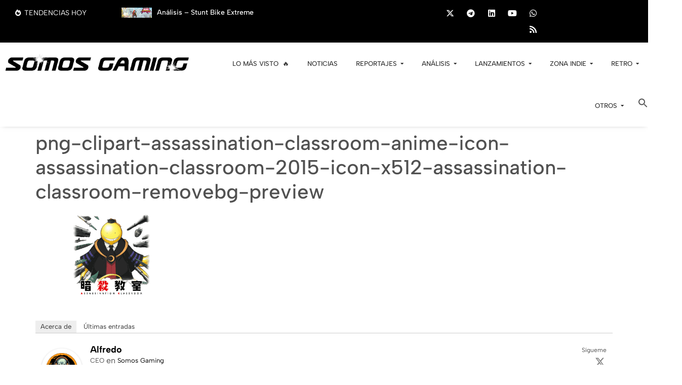

--- FILE ---
content_type: text/html; charset=UTF-8
request_url: https://somosgaming.com/assassination-classroom/png-clipart-assassination-classroom-anime-icon-assassination-classroom-2015-icon-x512-assassination-classroom-removebg-preview/
body_size: 363713
content:
<!doctype html>
<html lang="es">
<head><meta charset="UTF-8"><script>if(navigator.userAgent.match(/MSIE|Internet Explorer/i)||navigator.userAgent.match(/Trident\/7\..*?rv:11/i)){var href=document.location.href;if(!href.match(/[?&]nowprocket/)){if(href.indexOf("?")==-1){if(href.indexOf("#")==-1){document.location.href=href+"?nowprocket=1"}else{document.location.href=href.replace("#","?nowprocket=1#")}}else{if(href.indexOf("#")==-1){document.location.href=href+"&nowprocket=1"}else{document.location.href=href.replace("#","&nowprocket=1#")}}}}</script><script>(()=>{class RocketLazyLoadScripts{constructor(){this.v="2.0.3",this.userEvents=["keydown","keyup","mousedown","mouseup","mousemove","mouseover","mouseenter","mouseout","mouseleave","touchmove","touchstart","touchend","touchcancel","wheel","click","dblclick","input","visibilitychange"],this.attributeEvents=["onblur","onclick","oncontextmenu","ondblclick","onfocus","onmousedown","onmouseenter","onmouseleave","onmousemove","onmouseout","onmouseover","onmouseup","onmousewheel","onscroll","onsubmit"]}async t(){this.i(),this.o(),/iP(ad|hone)/.test(navigator.userAgent)&&this.h(),this.u(),this.l(this),this.m(),this.k(this),this.p(this),this._(),await Promise.all([this.R(),this.L()]),this.lastBreath=Date.now(),this.S(this),this.P(),this.D(),this.O(),this.M(),await this.C(this.delayedScripts.normal),await this.C(this.delayedScripts.defer),await this.C(this.delayedScripts.async),this.F("domReady"),await this.T(),await this.j(),await this.I(),this.F("windowLoad"),await this.A(),window.dispatchEvent(new Event("rocket-allScriptsLoaded")),this.everythingLoaded=!0,this.lastTouchEnd&&await new Promise((t=>setTimeout(t,500-Date.now()+this.lastTouchEnd))),this.H(),this.F("all"),this.U(),this.W()}i(){this.CSPIssue=sessionStorage.getItem("rocketCSPIssue"),document.addEventListener("securitypolicyviolation",(t=>{this.CSPIssue||"script-src-elem"!==t.violatedDirective||"data"!==t.blockedURI||(this.CSPIssue=!0,sessionStorage.setItem("rocketCSPIssue",!0))}),{isRocket:!0})}o(){window.addEventListener("pageshow",(t=>{this.persisted=t.persisted,this.realWindowLoadedFired=!0}),{isRocket:!0}),window.addEventListener("pagehide",(()=>{this.onFirstUserAction=null}),{isRocket:!0})}h(){let t;function e(e){t=e}window.addEventListener("touchstart",e,{isRocket:!0}),window.addEventListener("touchend",(function i(o){Math.abs(o.changedTouches[0].pageX-t.changedTouches[0].pageX)<10&&Math.abs(o.changedTouches[0].pageY-t.changedTouches[0].pageY)<10&&o.timeStamp-t.timeStamp<200&&(o.target.dispatchEvent(new PointerEvent("click",{target:o.target,bubbles:!0,cancelable:!0,detail:1})),event.preventDefault(),window.removeEventListener("touchstart",e,{isRocket:!0}),window.removeEventListener("touchend",i,{isRocket:!0}))}),{isRocket:!0})}q(t){this.userActionTriggered||("mousemove"!==t.type||this.firstMousemoveIgnored?"keyup"===t.type||"mouseover"===t.type||"mouseout"===t.type||(this.userActionTriggered=!0,this.onFirstUserAction&&this.onFirstUserAction()):this.firstMousemoveIgnored=!0),"click"===t.type&&t.preventDefault(),this.savedUserEvents.length>0&&(t.stopPropagation(),t.stopImmediatePropagation()),"touchstart"===this.lastEvent&&"touchend"===t.type&&(this.lastTouchEnd=Date.now()),"click"===t.type&&(this.lastTouchEnd=0),this.lastEvent=t.type,this.savedUserEvents.push(t)}u(){this.savedUserEvents=[],this.userEventHandler=this.q.bind(this),this.userEvents.forEach((t=>window.addEventListener(t,this.userEventHandler,{passive:!1,isRocket:!0})))}U(){this.userEvents.forEach((t=>window.removeEventListener(t,this.userEventHandler,{passive:!1,isRocket:!0}))),this.savedUserEvents.forEach((t=>{t.target.dispatchEvent(new window[t.constructor.name](t.type,t))}))}m(){this.eventsMutationObserver=new MutationObserver((t=>{const e="return false";for(const i of t){if("attributes"===i.type){const t=i.target.getAttribute(i.attributeName);t&&t!==e&&(i.target.setAttribute("data-rocket-"+i.attributeName,t),i.target["rocket"+i.attributeName]=new Function("event",t),i.target.setAttribute(i.attributeName,e))}"childList"===i.type&&i.addedNodes.forEach((t=>{if(t.nodeType===Node.ELEMENT_NODE)for(const i of t.attributes)this.attributeEvents.includes(i.name)&&i.value&&""!==i.value&&(t.setAttribute("data-rocket-"+i.name,i.value),t["rocket"+i.name]=new Function("event",i.value),t.setAttribute(i.name,e))}))}})),this.eventsMutationObserver.observe(document,{subtree:!0,childList:!0,attributeFilter:this.attributeEvents})}H(){this.eventsMutationObserver.disconnect(),this.attributeEvents.forEach((t=>{document.querySelectorAll("[data-rocket-"+t+"]").forEach((e=>{e.setAttribute(t,e.getAttribute("data-rocket-"+t)),e.removeAttribute("data-rocket-"+t)}))}))}k(t){Object.defineProperty(HTMLElement.prototype,"onclick",{get(){return this.rocketonclick||null},set(e){this.rocketonclick=e,this.setAttribute(t.everythingLoaded?"onclick":"data-rocket-onclick","this.rocketonclick(event)")}})}S(t){function e(e,i){let o=e[i];e[i]=null,Object.defineProperty(e,i,{get:()=>o,set(s){t.everythingLoaded?o=s:e["rocket"+i]=o=s}})}e(document,"onreadystatechange"),e(window,"onload"),e(window,"onpageshow");try{Object.defineProperty(document,"readyState",{get:()=>t.rocketReadyState,set(e){t.rocketReadyState=e},configurable:!0}),document.readyState="loading"}catch(t){console.log("WPRocket DJE readyState conflict, bypassing")}}l(t){this.originalAddEventListener=EventTarget.prototype.addEventListener,this.originalRemoveEventListener=EventTarget.prototype.removeEventListener,this.savedEventListeners=[],EventTarget.prototype.addEventListener=function(e,i,o){o&&o.isRocket||!t.B(e,this)&&!t.userEvents.includes(e)||t.B(e,this)&&!t.userActionTriggered||e.startsWith("rocket-")||t.everythingLoaded?t.originalAddEventListener.call(this,e,i,o):t.savedEventListeners.push({target:this,remove:!1,type:e,func:i,options:o})},EventTarget.prototype.removeEventListener=function(e,i,o){o&&o.isRocket||!t.B(e,this)&&!t.userEvents.includes(e)||t.B(e,this)&&!t.userActionTriggered||e.startsWith("rocket-")||t.everythingLoaded?t.originalRemoveEventListener.call(this,e,i,o):t.savedEventListeners.push({target:this,remove:!0,type:e,func:i,options:o})}}F(t){"all"===t&&(EventTarget.prototype.addEventListener=this.originalAddEventListener,EventTarget.prototype.removeEventListener=this.originalRemoveEventListener),this.savedEventListeners=this.savedEventListeners.filter((e=>{let i=e.type,o=e.target||window;return"domReady"===t&&"DOMContentLoaded"!==i&&"readystatechange"!==i||("windowLoad"===t&&"load"!==i&&"readystatechange"!==i&&"pageshow"!==i||(this.B(i,o)&&(i="rocket-"+i),e.remove?o.removeEventListener(i,e.func,e.options):o.addEventListener(i,e.func,e.options),!1))}))}p(t){let e;function i(e){return t.everythingLoaded?e:e.split(" ").map((t=>"load"===t||t.startsWith("load.")?"rocket-jquery-load":t)).join(" ")}function o(o){function s(e){const s=o.fn[e];o.fn[e]=o.fn.init.prototype[e]=function(){return this[0]===window&&t.userActionTriggered&&("string"==typeof arguments[0]||arguments[0]instanceof String?arguments[0]=i(arguments[0]):"object"==typeof arguments[0]&&Object.keys(arguments[0]).forEach((t=>{const e=arguments[0][t];delete arguments[0][t],arguments[0][i(t)]=e}))),s.apply(this,arguments),this}}if(o&&o.fn&&!t.allJQueries.includes(o)){const e={DOMContentLoaded:[],"rocket-DOMContentLoaded":[]};for(const t in e)document.addEventListener(t,(()=>{e[t].forEach((t=>t()))}),{isRocket:!0});o.fn.ready=o.fn.init.prototype.ready=function(i){function s(){parseInt(o.fn.jquery)>2?setTimeout((()=>i.bind(document)(o))):i.bind(document)(o)}return t.realDomReadyFired?!t.userActionTriggered||t.fauxDomReadyFired?s():e["rocket-DOMContentLoaded"].push(s):e.DOMContentLoaded.push(s),o([])},s("on"),s("one"),s("off"),t.allJQueries.push(o)}e=o}t.allJQueries=[],o(window.jQuery),Object.defineProperty(window,"jQuery",{get:()=>e,set(t){o(t)}})}P(){const t=new Map;document.write=document.writeln=function(e){const i=document.currentScript,o=document.createRange(),s=i.parentElement;let n=t.get(i);void 0===n&&(n=i.nextSibling,t.set(i,n));const c=document.createDocumentFragment();o.setStart(c,0),c.appendChild(o.createContextualFragment(e)),s.insertBefore(c,n)}}async R(){return new Promise((t=>{this.userActionTriggered?t():this.onFirstUserAction=t}))}async L(){return new Promise((t=>{document.addEventListener("DOMContentLoaded",(()=>{this.realDomReadyFired=!0,t()}),{isRocket:!0})}))}async I(){return this.realWindowLoadedFired?Promise.resolve():new Promise((t=>{window.addEventListener("load",t,{isRocket:!0})}))}M(){this.pendingScripts=[];this.scriptsMutationObserver=new MutationObserver((t=>{for(const e of t)e.addedNodes.forEach((t=>{"SCRIPT"!==t.tagName||t.noModule||t.isWPRocket||this.pendingScripts.push({script:t,promise:new Promise((e=>{const i=()=>{const i=this.pendingScripts.findIndex((e=>e.script===t));i>=0&&this.pendingScripts.splice(i,1),e()};t.addEventListener("load",i,{isRocket:!0}),t.addEventListener("error",i,{isRocket:!0}),setTimeout(i,1e3)}))})}))})),this.scriptsMutationObserver.observe(document,{childList:!0,subtree:!0})}async j(){await this.J(),this.pendingScripts.length?(await this.pendingScripts[0].promise,await this.j()):this.scriptsMutationObserver.disconnect()}D(){this.delayedScripts={normal:[],async:[],defer:[]},document.querySelectorAll("script[type$=rocketlazyloadscript]").forEach((t=>{t.hasAttribute("data-rocket-src")?t.hasAttribute("async")&&!1!==t.async?this.delayedScripts.async.push(t):t.hasAttribute("defer")&&!1!==t.defer||"module"===t.getAttribute("data-rocket-type")?this.delayedScripts.defer.push(t):this.delayedScripts.normal.push(t):this.delayedScripts.normal.push(t)}))}async _(){await this.L();let t=[];document.querySelectorAll("script[type$=rocketlazyloadscript][data-rocket-src]").forEach((e=>{let i=e.getAttribute("data-rocket-src");if(i&&!i.startsWith("data:")){i.startsWith("//")&&(i=location.protocol+i);try{const o=new URL(i).origin;o!==location.origin&&t.push({src:o,crossOrigin:e.crossOrigin||"module"===e.getAttribute("data-rocket-type")})}catch(t){}}})),t=[...new Map(t.map((t=>[JSON.stringify(t),t]))).values()],this.N(t,"preconnect")}async $(t){if(await this.G(),!0!==t.noModule||!("noModule"in HTMLScriptElement.prototype))return new Promise((e=>{let i;function o(){(i||t).setAttribute("data-rocket-status","executed"),e()}try{if(navigator.userAgent.includes("Firefox/")||""===navigator.vendor||this.CSPIssue)i=document.createElement("script"),[...t.attributes].forEach((t=>{let e=t.nodeName;"type"!==e&&("data-rocket-type"===e&&(e="type"),"data-rocket-src"===e&&(e="src"),i.setAttribute(e,t.nodeValue))})),t.text&&(i.text=t.text),t.nonce&&(i.nonce=t.nonce),i.hasAttribute("src")?(i.addEventListener("load",o,{isRocket:!0}),i.addEventListener("error",(()=>{i.setAttribute("data-rocket-status","failed-network"),e()}),{isRocket:!0}),setTimeout((()=>{i.isConnected||e()}),1)):(i.text=t.text,o()),i.isWPRocket=!0,t.parentNode.replaceChild(i,t);else{const i=t.getAttribute("data-rocket-type"),s=t.getAttribute("data-rocket-src");i?(t.type=i,t.removeAttribute("data-rocket-type")):t.removeAttribute("type"),t.addEventListener("load",o,{isRocket:!0}),t.addEventListener("error",(i=>{this.CSPIssue&&i.target.src.startsWith("data:")?(console.log("WPRocket: CSP fallback activated"),t.removeAttribute("src"),this.$(t).then(e)):(t.setAttribute("data-rocket-status","failed-network"),e())}),{isRocket:!0}),s?(t.fetchPriority="high",t.removeAttribute("data-rocket-src"),t.src=s):t.src="data:text/javascript;base64,"+window.btoa(unescape(encodeURIComponent(t.text)))}}catch(i){t.setAttribute("data-rocket-status","failed-transform"),e()}}));t.setAttribute("data-rocket-status","skipped")}async C(t){const e=t.shift();return e?(e.isConnected&&await this.$(e),this.C(t)):Promise.resolve()}O(){this.N([...this.delayedScripts.normal,...this.delayedScripts.defer,...this.delayedScripts.async],"preload")}N(t,e){this.trash=this.trash||[];let i=!0;var o=document.createDocumentFragment();t.forEach((t=>{const s=t.getAttribute&&t.getAttribute("data-rocket-src")||t.src;if(s&&!s.startsWith("data:")){const n=document.createElement("link");n.href=s,n.rel=e,"preconnect"!==e&&(n.as="script",n.fetchPriority=i?"high":"low"),t.getAttribute&&"module"===t.getAttribute("data-rocket-type")&&(n.crossOrigin=!0),t.crossOrigin&&(n.crossOrigin=t.crossOrigin),t.integrity&&(n.integrity=t.integrity),t.nonce&&(n.nonce=t.nonce),o.appendChild(n),this.trash.push(n),i=!1}})),document.head.appendChild(o)}W(){this.trash.forEach((t=>t.remove()))}async T(){try{document.readyState="interactive"}catch(t){}this.fauxDomReadyFired=!0;try{await this.G(),document.dispatchEvent(new Event("rocket-readystatechange")),await this.G(),document.rocketonreadystatechange&&document.rocketonreadystatechange(),await this.G(),document.dispatchEvent(new Event("rocket-DOMContentLoaded")),await this.G(),window.dispatchEvent(new Event("rocket-DOMContentLoaded"))}catch(t){console.error(t)}}async A(){try{document.readyState="complete"}catch(t){}try{await this.G(),document.dispatchEvent(new Event("rocket-readystatechange")),await this.G(),document.rocketonreadystatechange&&document.rocketonreadystatechange(),await this.G(),window.dispatchEvent(new Event("rocket-load")),await this.G(),window.rocketonload&&window.rocketonload(),await this.G(),this.allJQueries.forEach((t=>t(window).trigger("rocket-jquery-load"))),await this.G();const t=new Event("rocket-pageshow");t.persisted=this.persisted,window.dispatchEvent(t),await this.G(),window.rocketonpageshow&&window.rocketonpageshow({persisted:this.persisted})}catch(t){console.error(t)}}async G(){Date.now()-this.lastBreath>45&&(await this.J(),this.lastBreath=Date.now())}async J(){return document.hidden?new Promise((t=>setTimeout(t))):new Promise((t=>requestAnimationFrame(t)))}B(t,e){return e===document&&"readystatechange"===t||(e===document&&"DOMContentLoaded"===t||(e===window&&"DOMContentLoaded"===t||(e===window&&"load"===t||e===window&&"pageshow"===t)))}static run(){(new RocketLazyLoadScripts).t()}}RocketLazyLoadScripts.run()})();</script>
	
	<meta name="viewport" content="width=device-width, initial-scale=1">
	<link rel="profile" href="https://gmpg.org/xfn/11">
	<meta name='robots' content='index, follow, max-image-preview:large, max-snippet:-1, max-video-preview:-1' />
	<style>img:is([sizes="auto" i], [sizes^="auto," i]) { contain-intrinsic-size: 3000px 1500px }</style>
	
	<!-- This site is optimized with the Yoast SEO plugin v25.6 - https://yoast.com/wordpress/plugins/seo/ -->
	<title>png-clipart-assassination-classroom-anime-icon-assassination-classroom-2015-icon-x512-assassination-classroom-removebg-preview - SomosGaming</title>
	<link rel="canonical" href="https://somosgaming.com/assassination-classroom/png-clipart-assassination-classroom-anime-icon-assassination-classroom-2015-icon-x512-assassination-classroom-removebg-preview/" />
	<meta property="og:locale" content="es_ES" />
	<meta property="og:type" content="article" />
	<meta property="og:title" content="png-clipart-assassination-classroom-anime-icon-assassination-classroom-2015-icon-x512-assassination-classroom-removebg-preview - SomosGaming" />
	<meta property="og:url" content="https://somosgaming.com/assassination-classroom/png-clipart-assassination-classroom-anime-icon-assassination-classroom-2015-icon-x512-assassination-classroom-removebg-preview/" />
	<meta property="og:site_name" content="SomosGaming" />
	<meta property="og:image" content="https://somosgaming.com/assassination-classroom/png-clipart-assassination-classroom-anime-icon-assassination-classroom-2015-icon-x512-assassination-classroom-removebg-preview" />
	<meta property="og:image:width" content="662" />
	<meta property="og:image:height" content="377" />
	<meta property="og:image:type" content="image/png" />
	<meta name="twitter:card" content="summary_large_image" />
	<meta name="twitter:site" content="@SomosGamingES" />
	<script type="application/ld+json" class="yoast-schema-graph">{"@context":"https://schema.org","@graph":[{"@type":"WebPage","@id":"https://somosgaming.com/assassination-classroom/png-clipart-assassination-classroom-anime-icon-assassination-classroom-2015-icon-x512-assassination-classroom-removebg-preview/","url":"https://somosgaming.com/assassination-classroom/png-clipart-assassination-classroom-anime-icon-assassination-classroom-2015-icon-x512-assassination-classroom-removebg-preview/","name":"png-clipart-assassination-classroom-anime-icon-assassination-classroom-2015-icon-x512-assassination-classroom-removebg-preview - SomosGaming","isPartOf":{"@id":"https://somosgaming.com/#website"},"primaryImageOfPage":{"@id":"https://somosgaming.com/assassination-classroom/png-clipart-assassination-classroom-anime-icon-assassination-classroom-2015-icon-x512-assassination-classroom-removebg-preview/#primaryimage"},"image":{"@id":"https://somosgaming.com/assassination-classroom/png-clipart-assassination-classroom-anime-icon-assassination-classroom-2015-icon-x512-assassination-classroom-removebg-preview/#primaryimage"},"thumbnailUrl":"https://somosgaming.com/wp-content/uploads/2023/07/png-clipart-assassination-classroom-anime-icon-assassination-classroom-2015-icon-x512-assassination-classroom-removebg-preview.png","datePublished":"2023-07-11T09:52:14+00:00","breadcrumb":{"@id":"https://somosgaming.com/assassination-classroom/png-clipart-assassination-classroom-anime-icon-assassination-classroom-2015-icon-x512-assassination-classroom-removebg-preview/#breadcrumb"},"inLanguage":"es","potentialAction":[{"@type":"ReadAction","target":["https://somosgaming.com/assassination-classroom/png-clipart-assassination-classroom-anime-icon-assassination-classroom-2015-icon-x512-assassination-classroom-removebg-preview/"]}]},{"@type":"ImageObject","inLanguage":"es","@id":"https://somosgaming.com/assassination-classroom/png-clipart-assassination-classroom-anime-icon-assassination-classroom-2015-icon-x512-assassination-classroom-removebg-preview/#primaryimage","url":"https://somosgaming.com/wp-content/uploads/2023/07/png-clipart-assassination-classroom-anime-icon-assassination-classroom-2015-icon-x512-assassination-classroom-removebg-preview.png","contentUrl":"https://somosgaming.com/wp-content/uploads/2023/07/png-clipart-assassination-classroom-anime-icon-assassination-classroom-2015-icon-x512-assassination-classroom-removebg-preview.png","width":662,"height":377},{"@type":"BreadcrumbList","@id":"https://somosgaming.com/assassination-classroom/png-clipart-assassination-classroom-anime-icon-assassination-classroom-2015-icon-x512-assassination-classroom-removebg-preview/#breadcrumb","itemListElement":[{"@type":"ListItem","position":1,"name":"Home","item":"https://somosgaming.com/"},{"@type":"ListItem","position":2,"name":"Assassination Classroom","item":"https://somosgaming.com/assassination-classroom/"},{"@type":"ListItem","position":3,"name":"png-clipart-assassination-classroom-anime-icon-assassination-classroom-2015-icon-x512-assassination-classroom-removebg-preview"}]},{"@type":"WebSite","@id":"https://somosgaming.com/#website","url":"https://somosgaming.com/","name":"SomosGaming","description":"Noticias, Reportajes, Análisis, Entrevistas, Lanzamientos y mucho más","potentialAction":[{"@type":"SearchAction","target":{"@type":"EntryPoint","urlTemplate":"https://somosgaming.com/?s={search_term_string}"},"query-input":{"@type":"PropertyValueSpecification","valueRequired":true,"valueName":"search_term_string"}}],"inLanguage":"es"}]}</script>
	<!-- / Yoast SEO plugin. -->



<link rel="alternate" type="application/rss+xml" title="SomosGaming &raquo; Feed" href="https://somosgaming.com/feed/" />
<link rel="alternate" type="application/rss+xml" title="SomosGaming &raquo; Feed de los comentarios" href="https://somosgaming.com/comments/feed/" />
<link rel="alternate" type="application/rss+xml" title="SomosGaming &raquo; Comentario png-clipart-assassination-classroom-anime-icon-assassination-classroom-2015-icon-x512-assassination-classroom-removebg-preview del feed" href="https://somosgaming.com/assassination-classroom/png-clipart-assassination-classroom-anime-icon-assassination-classroom-2015-icon-x512-assassination-classroom-removebg-preview/feed/" />
<link data-minify="1" rel='stylesheet' id='dashicons-css' href='https://somosgaming.com/wp-content/cache/min/1/wp-includes/css/dashicons.min.css?ver=1758131269' media='all' />
<link rel='stylesheet' id='post-views-counter-frontend-css' href='https://somosgaming.com/wp-content/plugins/post-views-counter/css/frontend.min.css?ver=1.5.5' media='all' />
<link rel='stylesheet' id='anwp-pg-styles-css' href='https://somosgaming.com/wp-content/plugins/anwp-post-grid-for-elementor/public/css/styles.min.css?ver=1.3.3' media='all' />
<style id='wp-emoji-styles-inline-css'>

	img.wp-smiley, img.emoji {
		display: inline !important;
		border: none !important;
		box-shadow: none !important;
		height: 1em !important;
		width: 1em !important;
		margin: 0 0.07em !important;
		vertical-align: -0.1em !important;
		background: none !important;
		padding: 0 !important;
	}
</style>
<link rel='stylesheet' id='wp-block-library-css' href='https://somosgaming.com/wp-includes/css/dist/block-library/style.min.css?ver=6.8.2' media='all' />
<style id='global-styles-inline-css'>
:root{--wp--preset--aspect-ratio--square: 1;--wp--preset--aspect-ratio--4-3: 4/3;--wp--preset--aspect-ratio--3-4: 3/4;--wp--preset--aspect-ratio--3-2: 3/2;--wp--preset--aspect-ratio--2-3: 2/3;--wp--preset--aspect-ratio--16-9: 16/9;--wp--preset--aspect-ratio--9-16: 9/16;--wp--preset--color--black: #000000;--wp--preset--color--cyan-bluish-gray: #abb8c3;--wp--preset--color--white: #ffffff;--wp--preset--color--pale-pink: #f78da7;--wp--preset--color--vivid-red: #cf2e2e;--wp--preset--color--luminous-vivid-orange: #ff6900;--wp--preset--color--luminous-vivid-amber: #fcb900;--wp--preset--color--light-green-cyan: #7bdcb5;--wp--preset--color--vivid-green-cyan: #00d084;--wp--preset--color--pale-cyan-blue: #8ed1fc;--wp--preset--color--vivid-cyan-blue: #0693e3;--wp--preset--color--vivid-purple: #9b51e0;--wp--preset--gradient--vivid-cyan-blue-to-vivid-purple: linear-gradient(135deg,rgba(6,147,227,1) 0%,rgb(155,81,224) 100%);--wp--preset--gradient--light-green-cyan-to-vivid-green-cyan: linear-gradient(135deg,rgb(122,220,180) 0%,rgb(0,208,130) 100%);--wp--preset--gradient--luminous-vivid-amber-to-luminous-vivid-orange: linear-gradient(135deg,rgba(252,185,0,1) 0%,rgba(255,105,0,1) 100%);--wp--preset--gradient--luminous-vivid-orange-to-vivid-red: linear-gradient(135deg,rgba(255,105,0,1) 0%,rgb(207,46,46) 100%);--wp--preset--gradient--very-light-gray-to-cyan-bluish-gray: linear-gradient(135deg,rgb(238,238,238) 0%,rgb(169,184,195) 100%);--wp--preset--gradient--cool-to-warm-spectrum: linear-gradient(135deg,rgb(74,234,220) 0%,rgb(151,120,209) 20%,rgb(207,42,186) 40%,rgb(238,44,130) 60%,rgb(251,105,98) 80%,rgb(254,248,76) 100%);--wp--preset--gradient--blush-light-purple: linear-gradient(135deg,rgb(255,206,236) 0%,rgb(152,150,240) 100%);--wp--preset--gradient--blush-bordeaux: linear-gradient(135deg,rgb(254,205,165) 0%,rgb(254,45,45) 50%,rgb(107,0,62) 100%);--wp--preset--gradient--luminous-dusk: linear-gradient(135deg,rgb(255,203,112) 0%,rgb(199,81,192) 50%,rgb(65,88,208) 100%);--wp--preset--gradient--pale-ocean: linear-gradient(135deg,rgb(255,245,203) 0%,rgb(182,227,212) 50%,rgb(51,167,181) 100%);--wp--preset--gradient--electric-grass: linear-gradient(135deg,rgb(202,248,128) 0%,rgb(113,206,126) 100%);--wp--preset--gradient--midnight: linear-gradient(135deg,rgb(2,3,129) 0%,rgb(40,116,252) 100%);--wp--preset--font-size--small: 13px;--wp--preset--font-size--medium: 20px;--wp--preset--font-size--large: 36px;--wp--preset--font-size--x-large: 42px;--wp--preset--spacing--20: 0.44rem;--wp--preset--spacing--30: 0.67rem;--wp--preset--spacing--40: 1rem;--wp--preset--spacing--50: 1.5rem;--wp--preset--spacing--60: 2.25rem;--wp--preset--spacing--70: 3.38rem;--wp--preset--spacing--80: 5.06rem;--wp--preset--shadow--natural: 6px 6px 9px rgba(0, 0, 0, 0.2);--wp--preset--shadow--deep: 12px 12px 50px rgba(0, 0, 0, 0.4);--wp--preset--shadow--sharp: 6px 6px 0px rgba(0, 0, 0, 0.2);--wp--preset--shadow--outlined: 6px 6px 0px -3px rgba(255, 255, 255, 1), 6px 6px rgba(0, 0, 0, 1);--wp--preset--shadow--crisp: 6px 6px 0px rgba(0, 0, 0, 1);}:root { --wp--style--global--content-size: 800px;--wp--style--global--wide-size: 1200px; }:where(body) { margin: 0; }.wp-site-blocks > .alignleft { float: left; margin-right: 2em; }.wp-site-blocks > .alignright { float: right; margin-left: 2em; }.wp-site-blocks > .aligncenter { justify-content: center; margin-left: auto; margin-right: auto; }:where(.wp-site-blocks) > * { margin-block-start: 24px; margin-block-end: 0; }:where(.wp-site-blocks) > :first-child { margin-block-start: 0; }:where(.wp-site-blocks) > :last-child { margin-block-end: 0; }:root { --wp--style--block-gap: 24px; }:root :where(.is-layout-flow) > :first-child{margin-block-start: 0;}:root :where(.is-layout-flow) > :last-child{margin-block-end: 0;}:root :where(.is-layout-flow) > *{margin-block-start: 24px;margin-block-end: 0;}:root :where(.is-layout-constrained) > :first-child{margin-block-start: 0;}:root :where(.is-layout-constrained) > :last-child{margin-block-end: 0;}:root :where(.is-layout-constrained) > *{margin-block-start: 24px;margin-block-end: 0;}:root :where(.is-layout-flex){gap: 24px;}:root :where(.is-layout-grid){gap: 24px;}.is-layout-flow > .alignleft{float: left;margin-inline-start: 0;margin-inline-end: 2em;}.is-layout-flow > .alignright{float: right;margin-inline-start: 2em;margin-inline-end: 0;}.is-layout-flow > .aligncenter{margin-left: auto !important;margin-right: auto !important;}.is-layout-constrained > .alignleft{float: left;margin-inline-start: 0;margin-inline-end: 2em;}.is-layout-constrained > .alignright{float: right;margin-inline-start: 2em;margin-inline-end: 0;}.is-layout-constrained > .aligncenter{margin-left: auto !important;margin-right: auto !important;}.is-layout-constrained > :where(:not(.alignleft):not(.alignright):not(.alignfull)){max-width: var(--wp--style--global--content-size);margin-left: auto !important;margin-right: auto !important;}.is-layout-constrained > .alignwide{max-width: var(--wp--style--global--wide-size);}body .is-layout-flex{display: flex;}.is-layout-flex{flex-wrap: wrap;align-items: center;}.is-layout-flex > :is(*, div){margin: 0;}body .is-layout-grid{display: grid;}.is-layout-grid > :is(*, div){margin: 0;}body{padding-top: 0px;padding-right: 0px;padding-bottom: 0px;padding-left: 0px;}a:where(:not(.wp-element-button)){text-decoration: underline;}:root :where(.wp-element-button, .wp-block-button__link){background-color: #32373c;border-width: 0;color: #fff;font-family: inherit;font-size: inherit;line-height: inherit;padding: calc(0.667em + 2px) calc(1.333em + 2px);text-decoration: none;}.has-black-color{color: var(--wp--preset--color--black) !important;}.has-cyan-bluish-gray-color{color: var(--wp--preset--color--cyan-bluish-gray) !important;}.has-white-color{color: var(--wp--preset--color--white) !important;}.has-pale-pink-color{color: var(--wp--preset--color--pale-pink) !important;}.has-vivid-red-color{color: var(--wp--preset--color--vivid-red) !important;}.has-luminous-vivid-orange-color{color: var(--wp--preset--color--luminous-vivid-orange) !important;}.has-luminous-vivid-amber-color{color: var(--wp--preset--color--luminous-vivid-amber) !important;}.has-light-green-cyan-color{color: var(--wp--preset--color--light-green-cyan) !important;}.has-vivid-green-cyan-color{color: var(--wp--preset--color--vivid-green-cyan) !important;}.has-pale-cyan-blue-color{color: var(--wp--preset--color--pale-cyan-blue) !important;}.has-vivid-cyan-blue-color{color: var(--wp--preset--color--vivid-cyan-blue) !important;}.has-vivid-purple-color{color: var(--wp--preset--color--vivid-purple) !important;}.has-black-background-color{background-color: var(--wp--preset--color--black) !important;}.has-cyan-bluish-gray-background-color{background-color: var(--wp--preset--color--cyan-bluish-gray) !important;}.has-white-background-color{background-color: var(--wp--preset--color--white) !important;}.has-pale-pink-background-color{background-color: var(--wp--preset--color--pale-pink) !important;}.has-vivid-red-background-color{background-color: var(--wp--preset--color--vivid-red) !important;}.has-luminous-vivid-orange-background-color{background-color: var(--wp--preset--color--luminous-vivid-orange) !important;}.has-luminous-vivid-amber-background-color{background-color: var(--wp--preset--color--luminous-vivid-amber) !important;}.has-light-green-cyan-background-color{background-color: var(--wp--preset--color--light-green-cyan) !important;}.has-vivid-green-cyan-background-color{background-color: var(--wp--preset--color--vivid-green-cyan) !important;}.has-pale-cyan-blue-background-color{background-color: var(--wp--preset--color--pale-cyan-blue) !important;}.has-vivid-cyan-blue-background-color{background-color: var(--wp--preset--color--vivid-cyan-blue) !important;}.has-vivid-purple-background-color{background-color: var(--wp--preset--color--vivid-purple) !important;}.has-black-border-color{border-color: var(--wp--preset--color--black) !important;}.has-cyan-bluish-gray-border-color{border-color: var(--wp--preset--color--cyan-bluish-gray) !important;}.has-white-border-color{border-color: var(--wp--preset--color--white) !important;}.has-pale-pink-border-color{border-color: var(--wp--preset--color--pale-pink) !important;}.has-vivid-red-border-color{border-color: var(--wp--preset--color--vivid-red) !important;}.has-luminous-vivid-orange-border-color{border-color: var(--wp--preset--color--luminous-vivid-orange) !important;}.has-luminous-vivid-amber-border-color{border-color: var(--wp--preset--color--luminous-vivid-amber) !important;}.has-light-green-cyan-border-color{border-color: var(--wp--preset--color--light-green-cyan) !important;}.has-vivid-green-cyan-border-color{border-color: var(--wp--preset--color--vivid-green-cyan) !important;}.has-pale-cyan-blue-border-color{border-color: var(--wp--preset--color--pale-cyan-blue) !important;}.has-vivid-cyan-blue-border-color{border-color: var(--wp--preset--color--vivid-cyan-blue) !important;}.has-vivid-purple-border-color{border-color: var(--wp--preset--color--vivid-purple) !important;}.has-vivid-cyan-blue-to-vivid-purple-gradient-background{background: var(--wp--preset--gradient--vivid-cyan-blue-to-vivid-purple) !important;}.has-light-green-cyan-to-vivid-green-cyan-gradient-background{background: var(--wp--preset--gradient--light-green-cyan-to-vivid-green-cyan) !important;}.has-luminous-vivid-amber-to-luminous-vivid-orange-gradient-background{background: var(--wp--preset--gradient--luminous-vivid-amber-to-luminous-vivid-orange) !important;}.has-luminous-vivid-orange-to-vivid-red-gradient-background{background: var(--wp--preset--gradient--luminous-vivid-orange-to-vivid-red) !important;}.has-very-light-gray-to-cyan-bluish-gray-gradient-background{background: var(--wp--preset--gradient--very-light-gray-to-cyan-bluish-gray) !important;}.has-cool-to-warm-spectrum-gradient-background{background: var(--wp--preset--gradient--cool-to-warm-spectrum) !important;}.has-blush-light-purple-gradient-background{background: var(--wp--preset--gradient--blush-light-purple) !important;}.has-blush-bordeaux-gradient-background{background: var(--wp--preset--gradient--blush-bordeaux) !important;}.has-luminous-dusk-gradient-background{background: var(--wp--preset--gradient--luminous-dusk) !important;}.has-pale-ocean-gradient-background{background: var(--wp--preset--gradient--pale-ocean) !important;}.has-electric-grass-gradient-background{background: var(--wp--preset--gradient--electric-grass) !important;}.has-midnight-gradient-background{background: var(--wp--preset--gradient--midnight) !important;}.has-small-font-size{font-size: var(--wp--preset--font-size--small) !important;}.has-medium-font-size{font-size: var(--wp--preset--font-size--medium) !important;}.has-large-font-size{font-size: var(--wp--preset--font-size--large) !important;}.has-x-large-font-size{font-size: var(--wp--preset--font-size--x-large) !important;}
:root :where(.wp-block-pullquote){font-size: 1.5em;line-height: 1.6;}
</style>
<link data-minify="1" rel='stylesheet' id='to-top-css' href='https://somosgaming.com/wp-content/cache/min/1/wp-content/plugins/to-top/public/css/to-top-public.css?ver=1758131269' media='all' />
<link rel='stylesheet' id='ivory-search-styles-css' href='https://somosgaming.com/wp-content/plugins/add-search-to-menu/public/css/ivory-search.min.css?ver=5.5.11' media='all' />
<link data-minify="1" rel='stylesheet' id='hello-elementor-css' href='https://somosgaming.com/wp-content/cache/min/1/wp-content/themes/hello-elementor/assets/css/reset.css?ver=1758131269' media='all' />
<link data-minify="1" rel='stylesheet' id='hello-elementor-theme-style-css' href='https://somosgaming.com/wp-content/cache/min/1/wp-content/themes/hello-elementor/assets/css/theme.css?ver=1758131269' media='all' />
<link data-minify="1" rel='stylesheet' id='hello-elementor-header-footer-css' href='https://somosgaming.com/wp-content/cache/min/1/wp-content/themes/hello-elementor/assets/css/header-footer.css?ver=1758131269' media='all' />
<link rel='stylesheet' id='elementor-frontend-css' href='https://somosgaming.com/wp-content/plugins/elementor/assets/css/frontend.min.css?ver=3.30.3' media='all' />
<link rel='stylesheet' id='elementor-post-5-css' href='https://somosgaming.com/wp-content/uploads/elementor/css/post-5.css?ver=1753521789' media='all' />
<link rel='stylesheet' id='widget-social-icons-css' href='https://somosgaming.com/wp-content/plugins/elementor/assets/css/widget-social-icons.min.css?ver=3.30.3' media='all' />
<link rel='stylesheet' id='e-apple-webkit-css' href='https://somosgaming.com/wp-content/plugins/elementor/assets/css/conditionals/apple-webkit.min.css?ver=3.30.3' media='all' />
<link rel='stylesheet' id='widget-image-css' href='https://somosgaming.com/wp-content/plugins/elementor/assets/css/widget-image.min.css?ver=3.30.3' media='all' />
<link rel='stylesheet' id='e-animation-wobble-top-css' href='https://somosgaming.com/wp-content/plugins/elementor/assets/lib/animations/styles/e-animation-wobble-top.min.css?ver=3.30.3' media='all' />
<link rel='stylesheet' id='widget-nav-menu-css' href='https://somosgaming.com/wp-content/plugins/elementor-pro/assets/css/widget-nav-menu.min.css?ver=3.24.4' media='all' />
<link data-minify="1" rel='stylesheet' id='elementor-icons-css' href='https://somosgaming.com/wp-content/cache/min/1/wp-content/plugins/elementor/assets/lib/eicons/css/elementor-icons.min.css?ver=1758131269' media='all' />
<link rel='stylesheet' id='elementor-pro-css' href='https://somosgaming.com/wp-content/plugins/elementor-pro/assets/css/frontend.min.css?ver=3.24.4' media='all' />
<link data-minify="1" rel='stylesheet' id='font-awesome-5-all-css' href='https://somosgaming.com/wp-content/cache/min/1/wp-content/plugins/elementor/assets/lib/font-awesome/css/all.min.css?ver=1758131269' media='all' />
<link rel='stylesheet' id='font-awesome-4-shim-css' href='https://somosgaming.com/wp-content/plugins/elementor/assets/lib/font-awesome/css/v4-shims.min.css?ver=3.30.3' media='all' />
<link rel='stylesheet' id='elementor-post-14-css' href='https://somosgaming.com/wp-content/uploads/elementor/css/post-14.css?ver=1753521791' media='all' />
<link rel='stylesheet' id='elementor-post-19-css' href='https://somosgaming.com/wp-content/uploads/elementor/css/post-19.css?ver=1753521791' media='all' />
<link rel='stylesheet' id='wpr-link-animations-css-css' href='https://somosgaming.com/wp-content/plugins/royal-elementor-addons/assets/css/lib/animations/wpr-link-animations.min.css?ver=1.7.1028' media='all' />
<link rel='stylesheet' id='wpr-text-animations-css-css' href='https://somosgaming.com/wp-content/plugins/royal-elementor-addons/assets/css/lib/animations/text-animations.min.css?ver=1.7.1028' media='all' />
<link rel='stylesheet' id='wpr-addons-css-css' href='https://somosgaming.com/wp-content/cache/background-css/1/somosgaming.com/wp-content/plugins/royal-elementor-addons/assets/css/frontend.min.css?ver=1.7.1028&wpr_t=1769030572' media='all' />
<style id='rocket-lazyload-inline-css'>
.rll-youtube-player{position:relative;padding-bottom:56.23%;height:0;overflow:hidden;max-width:100%;}.rll-youtube-player:focus-within{outline: 2px solid currentColor;outline-offset: 5px;}.rll-youtube-player iframe{position:absolute;top:0;left:0;width:100%;height:100%;z-index:100;background:0 0}.rll-youtube-player img{bottom:0;display:block;left:0;margin:auto;max-width:100%;width:100%;position:absolute;right:0;top:0;border:none;height:auto;-webkit-transition:.4s all;-moz-transition:.4s all;transition:.4s all}.rll-youtube-player img:hover{-webkit-filter:brightness(75%)}.rll-youtube-player .play{height:100%;width:100%;left:0;top:0;position:absolute;background:var(--wpr-bg-2fbe8d96-ea91-48b1-a717-a0a60b68c20e) no-repeat center;background-color: transparent !important;cursor:pointer;border:none;}.wp-embed-responsive .wp-has-aspect-ratio .rll-youtube-player{position:absolute;padding-bottom:0;width:100%;height:100%;top:0;bottom:0;left:0;right:0}
</style>
<link data-minify="1" rel='stylesheet' id='elementor-gf-local-roboto-css' href='https://somosgaming.com/wp-content/cache/min/1/wp-content/uploads/elementor/google-fonts/css/roboto.css?ver=1758131269' media='all' />
<link data-minify="1" rel='stylesheet' id='elementor-gf-local-robotoslab-css' href='https://somosgaming.com/wp-content/cache/min/1/wp-content/uploads/elementor/google-fonts/css/robotoslab.css?ver=1758131269' media='all' />
<link data-minify="1" rel='stylesheet' id='elementor-gf-local-albertsans-css' href='https://somosgaming.com/wp-content/cache/min/1/wp-content/uploads/elementor/google-fonts/css/albertsans.css?ver=1758131270' media='all' />
<link rel='stylesheet' id='elementor-icons-shared-0-css' href='https://somosgaming.com/wp-content/plugins/elementor/assets/lib/font-awesome/css/fontawesome.min.css?ver=5.15.3' media='all' />
<link data-minify="1" rel='stylesheet' id='elementor-icons-fa-solid-css' href='https://somosgaming.com/wp-content/cache/min/1/wp-content/plugins/elementor/assets/lib/font-awesome/css/solid.min.css?ver=1758131269' media='all' />
<link data-minify="1" rel='stylesheet' id='elementor-icons-icomoon-css' href='https://somosgaming.com/wp-content/cache/min/1/wp-content/uploads/elementor/custom-icons/icomoon/style.css?ver=1758131269' media='all' />
<link data-minify="1" rel='stylesheet' id='elementor-icons-fa-brands-css' href='https://somosgaming.com/wp-content/cache/min/1/wp-content/plugins/elementor/assets/lib/font-awesome/css/brands.min.css?ver=1758131269' media='all' />
<script type="rocketlazyloadscript" data-cfasync="false" data-rocket-src="https://somosgaming.com/wp-includes/js/jquery/jquery.min.js?ver=3.7.1" id="jquery-core-js"></script>
<script type="rocketlazyloadscript" data-cfasync="false" data-rocket-src="https://somosgaming.com/wp-includes/js/jquery/jquery-migrate.min.js?ver=3.4.1" id="jquery-migrate-js" data-rocket-defer defer></script>
<script id="to-top-js-extra">
var to_top_options = {"scroll_offset":"100","icon_opacity":"50","style":"icon","icon_type":"dashicons-arrow-up-alt2","icon_color":"#ffffff","icon_bg_color":"#4b0082","icon_size":"32","border_radius":"10","image":"https:\/\/somosgaming.com\/wp-content\/plugins\/to-top\/admin\/images\/default.png","image_width":"65","image_alt":"","location":"bottom-right","margin_x":"20","margin_y":"20","show_on_admin":"0","enable_autohide":"0","autohide_time":"2","enable_hide_small_device":"0","small_device_max_width":"640","reset":"0"};
</script>
<script type="rocketlazyloadscript" data-minify="1" async data-rocket-src="https://somosgaming.com/wp-content/cache/min/1/wp-content/plugins/to-top/public/js/to-top-public.js?ver=1758131278" id="to-top-js"></script>
<script type="rocketlazyloadscript" data-rocket-src="https://somosgaming.com/wp-content/plugins/elementor/assets/lib/font-awesome/js/v4-shims.min.js?ver=3.30.3" id="font-awesome-4-shim-js" data-rocket-defer defer></script>
<link rel="https://api.w.org/" href="https://somosgaming.com/wp-json/" /><link rel="alternate" title="JSON" type="application/json" href="https://somosgaming.com/wp-json/wp/v2/media/1820" /><link rel="EditURI" type="application/rsd+xml" title="RSD" href="https://somosgaming.com/xmlrpc.php?rsd" />
<meta name="generator" content="WordPress 6.8.2" />
<link rel='shortlink' href='https://somosgaming.com/?p=1820' />
<link rel="alternate" title="oEmbed (JSON)" type="application/json+oembed" href="https://somosgaming.com/wp-json/oembed/1.0/embed?url=https%3A%2F%2Fsomosgaming.com%2Fassassination-classroom%2Fpng-clipart-assassination-classroom-anime-icon-assassination-classroom-2015-icon-x512-assassination-classroom-removebg-preview%2F" />
<link rel="alternate" title="oEmbed (XML)" type="text/xml+oembed" href="https://somosgaming.com/wp-json/oembed/1.0/embed?url=https%3A%2F%2Fsomosgaming.com%2Fassassination-classroom%2Fpng-clipart-assassination-classroom-anime-icon-assassination-classroom-2015-icon-x512-assassination-classroom-removebg-preview%2F&#038;format=xml" />

<!-- StarBox - the Author Box for Humans 3.5.4, visit: https://wordpress.org/plugins/starbox/ -->
<!-- /StarBox - the Author Box for Humans -->

<link data-minify="1" rel='stylesheet' id='2b2574e6e2-css' href='https://somosgaming.com/wp-content/cache/min/1/wp-content/plugins/starbox/themes/business/css/frontend.min.css?ver=1758131269' media='all' />
<script type="rocketlazyloadscript" data-rocket-src="https://somosgaming.com/wp-content/plugins/starbox/themes/business/js/frontend.min.js?ver=3.5.4" id="79bed5c2f8-js" data-rocket-defer defer></script>
<link rel='stylesheet' id='ded93c79c9-css' href='https://somosgaming.com/wp-content/plugins/starbox/themes/admin/css/hidedefault.min.css?ver=3.5.4' media='all' />
<meta name="generator" content="Elementor 3.30.3; features: additional_custom_breakpoints; settings: css_print_method-external, google_font-enabled, font_display-swap">
			<style>
				.e-con.e-parent:nth-of-type(n+4):not(.e-lazyloaded):not(.e-no-lazyload),
				.e-con.e-parent:nth-of-type(n+4):not(.e-lazyloaded):not(.e-no-lazyload) * {
					background-image: none !important;
				}
				@media screen and (max-height: 1024px) {
					.e-con.e-parent:nth-of-type(n+3):not(.e-lazyloaded):not(.e-no-lazyload),
					.e-con.e-parent:nth-of-type(n+3):not(.e-lazyloaded):not(.e-no-lazyload) * {
						background-image: none !important;
					}
				}
				@media screen and (max-height: 640px) {
					.e-con.e-parent:nth-of-type(n+2):not(.e-lazyloaded):not(.e-no-lazyload),
					.e-con.e-parent:nth-of-type(n+2):not(.e-lazyloaded):not(.e-no-lazyload) * {
						background-image: none !important;
					}
				}
			</style>
			<link rel="icon" href="https://somosgaming.com/wp-content/uploads/2023/08/cropped-lr0EoTCp_400x400-modified-150x150.png" sizes="32x32" />
<link rel="icon" href="https://somosgaming.com/wp-content/uploads/2023/08/cropped-lr0EoTCp_400x400-modified-300x300.png" sizes="192x192" />
<link rel="apple-touch-icon" href="https://somosgaming.com/wp-content/uploads/2023/08/cropped-lr0EoTCp_400x400-modified-300x300.png" />
<meta name="msapplication-TileImage" content="https://somosgaming.com/wp-content/uploads/2023/08/cropped-lr0EoTCp_400x400-modified-300x300.png" />
		<style id="wp-custom-css">
			.elementor-posts .elementor-post__read-more {
    font-size: 12px;
    font-weight: 700;
    align-self: flex-start;
    BACKGROUND-COLOR: BLACK;
    PADDING: 10PX;
    BORDER-RADIUS: 5PX;
}
.elementor-posts .elementor-post__read-more:hover {
    font-size: 12px;
    font-weight: 700;
    align-self: flex-start;
    BACKGROUND-COLOR: #000000c4;
    PADDING: 10PX;
    BORDER-RADIUS: 5PX;
}
blockquote {
    border-left: 6px solid #3d85c3;
    padding: 0.5em 0.5em 0.5em 1em;
    font-size: 18px;
    margin: 0 0 2em;
    position: relative;
    color: #000;
}		</style>
		<!-- To Top Custom CSS --><style type='text/css'>#to_top_scrollup {background-color: #4b0082;-webkit-border-radius: 10%; -moz-border-radius: 10%; border-radius: 10%;}</style><style id="wpr_lightbox_styles">
				.lg-backdrop {
					background-color: rgba(0,0,0,0.6) !important;
				}
				.lg-toolbar,
				.lg-dropdown {
					background-color: rgba(0,0,0,0.8) !important;
				}
				.lg-dropdown:after {
					border-bottom-color: rgba(0,0,0,0.8) !important;
				}
				.lg-sub-html {
					background-color: rgba(0,0,0,0.8) !important;
				}
				.lg-thumb-outer,
				.lg-progress-bar {
					background-color: #444444 !important;
				}
				.lg-progress {
					background-color: #a90707 !important;
				}
				.lg-icon {
					color: #efefef !important;
					font-size: 20px !important;
				}
				.lg-icon.lg-toogle-thumb {
					font-size: 24px !important;
				}
				.lg-icon:hover,
				.lg-dropdown-text:hover {
					color: #ffffff !important;
				}
				.lg-sub-html,
				.lg-dropdown-text {
					color: #efefef !important;
					font-size: 14px !important;
				}
				#lg-counter {
					color: #efefef !important;
					font-size: 14px !important;
				}
				.lg-prev,
				.lg-next {
					font-size: 35px !important;
				}

				/* Defaults */
				.lg-icon {
				background-color: transparent !important;
				}

				#lg-counter {
				opacity: 0.9;
				}

				.lg-thumb-outer {
				padding: 0 10px;
				}

				.lg-thumb-item {
				border-radius: 0 !important;
				border: none !important;
				opacity: 0.5;
				}

				.lg-thumb-item.active {
					opacity: 1;
				}
	         </style><style type="text/css" media="screen">.is-menu path.search-icon-path { fill: #565656;}body .popup-search-close:after, body .search-close:after { border-color: #565656;}body .popup-search-close:before, body .search-close:before { border-color: #565656;}</style>			<style type="text/css">
					</style>
					<style type="text/css">
					</style>
					<style type="text/css">
					</style>
					<style type="text/css">
					</style>
		<noscript><style id="rocket-lazyload-nojs-css">.rll-youtube-player, [data-lazy-src]{display:none !important;}</style></noscript><style id="wpr-lazyload-bg-container"></style><style id="wpr-lazyload-bg-exclusion"></style>
<noscript>
<style id="wpr-lazyload-bg-nostyle">.story-with-background{--wpr-bg-fa1b54f6-df9e-4fd8-b687-f65a978e06d3: url('https://somosgaming.com/wp-content/plugins/royal-elementor-addons/assets/css/');}.rll-youtube-player .play{--wpr-bg-2fbe8d96-ea91-48b1-a717-a0a60b68c20e: url('https://somosgaming.com/wp-content/plugins/rocket-lazy-load/assets/img/youtube.png');}</style>
</noscript>
<script type="application/javascript">const rocket_pairs = [{"selector":".story-with-background","style":".story-with-background{--wpr-bg-fa1b54f6-df9e-4fd8-b687-f65a978e06d3: url('https:\/\/somosgaming.com\/wp-content\/plugins\/royal-elementor-addons\/assets\/css\/');}","hash":"fa1b54f6-df9e-4fd8-b687-f65a978e06d3","url":"https:\/\/somosgaming.com\/wp-content\/plugins\/royal-elementor-addons\/assets\/css\/"},{"selector":".rll-youtube-player .play","style":".rll-youtube-player .play{--wpr-bg-2fbe8d96-ea91-48b1-a717-a0a60b68c20e: url('https:\/\/somosgaming.com\/wp-content\/plugins\/rocket-lazy-load\/assets\/img\/youtube.png');}","hash":"2fbe8d96-ea91-48b1-a717-a0a60b68c20e","url":"https:\/\/somosgaming.com\/wp-content\/plugins\/rocket-lazy-load\/assets\/img\/youtube.png"}]; const rocket_excluded_pairs = [];</script><meta name="generator" content="WP Rocket 3.19.2.1" data-wpr-features="wpr_lazyload_css_bg_img wpr_delay_js wpr_defer_js wpr_minify_js wpr_image_dimensions wpr_minify_css wpr_preload_links wpr_host_fonts_locally wpr_desktop" /></head>
<body class="attachment wp-singular attachment-template-default single single-attachment postid-1820 attachmentid-1820 attachment-png wp-embed-responsive wp-theme-hello-elementor hello-elementor theme--hello-elementor hello-elementor-default elementor-default elementor-kit-5">


<a class="skip-link screen-reader-text" href="#content">Ir al contenido</a>

		<div data-elementor-type="header" data-elementor-id="14" class="elementor elementor-14 elementor-location-header" data-elementor-post-type="elementor_library">
					<section class="elementor-section elementor-top-section elementor-element elementor-element-e18b452 elementor-section-stretched elementor-hidden-tablet elementor-hidden-mobile elementor-section-full_width elementor-section-height-default elementor-section-height-default wpr-particle-no wpr-jarallax-no wpr-parallax-no wpr-sticky-section-no" data-id="e18b452" data-element_type="section" data-settings="{&quot;stretch_section&quot;:&quot;section-stretched&quot;,&quot;background_background&quot;:&quot;classic&quot;}">
						<div class="elementor-container elementor-column-gap-default">
					<div class="elementor-column elementor-col-33 elementor-top-column elementor-element elementor-element-aa6ecc6" data-id="aa6ecc6" data-element_type="column">
			<div class="elementor-widget-wrap elementor-element-populated">
						<div class="elementor-element elementor-element-793eba1 wpr-ticker-heading-icon-position-left wpr-ticker-heading-triangle-middle wpr-ticker-slider-columns-1 wpr-ticker-arrow-position-left wpr-ticker-heading-position-left wpr-ticker-slider-columns--tablet3 wpr-ticker-slider-columns--mobile1 wpr-ticker-slides-to-scroll-1 wpr-ticker-arrow-style-horizontal wpr-ticker-effect-hr-slide wpr-ticker-gradient-type-right elementor-widget elementor-widget-wpr-content-ticker" data-id="793eba1" data-element_type="widget" data-settings="{&quot;slider_amount&quot;:1,&quot;slider_amount_tablet&quot;:3,&quot;slider_amount_mobile&quot;:1,&quot;slides_to_scroll&quot;:1,&quot;slider_autoplay&quot;:&quot;yes&quot;,&quot;slider_autoplay_duration&quot;:3,&quot;slider_loop&quot;:&quot;yes&quot;}" data-widget_type="wpr-content-ticker.default">
				<div class="elementor-widget-container">
					
		<!-- Content Ticker Slider -->
		<div class="wpr-content-ticker">

			
		<div class="wpr-ticker-heading">
			<span class="wpr-ticker-heading-text">TENDENCIAS HOY</span>
			<span class="wpr-ticker-heading-icon">
					
				<i class="fas fa-fire-alt"></i>							</span>
		</div>

		
			<div class="wpr-content-ticker-inner">
				
				
		<div class="wpr-ticker-slider wpr-ticker-gradient" dir="ltr" data-slick="{&quot;rtl&quot;:false,&quot;infinite&quot;:true,&quot;speed&quot;:1000,&quot;autoplay&quot;:true,&quot;autoplaySpeed&quot;:3000,&quot;pauseOnHover&quot;:&quot;&quot;,&quot;arrows&quot;:true,&quot;prevArrow&quot;:&quot;&lt;div class=\&quot;wpr-ticker-prev-arrow wpr-ticker-arrow\&quot;&gt;&lt;i class=\&quot;fas fa-angle-left\&quot;&gt;&lt;\/i&gt;&lt;\/div&gt;&quot;,&quot;nextArrow&quot;:&quot;&lt;div class=\&quot;wpr-ticker-next-arrow wpr-ticker-arrow\&quot;&gt;&lt;i class=\&quot;fas fa-angle-left\&quot;&gt;&lt;\/i&gt;&lt;\/div&gt;&quot;}" data-slide-effect="hr-slide">	
			
			<div class="wpr-ticker-item">

				
									<div class="wpr-ticker-image">
						
						<img width="460" height="215" src="data:image/svg+xml,%3Csvg%20xmlns='http://www.w3.org/2000/svg'%20viewBox='0%200%20460%20215'%3E%3C/svg%3E" alt="Análisis &#8211; Stunt Bike Extreme" data-lazy-src="https://somosgaming.com/wp-content/uploads/2026/01/header-5.jpg"><noscript><img width="460" height="215" src="https://somosgaming.com/wp-content/uploads/2026/01/header-5.jpg" alt="Análisis &#8211; Stunt Bike Extreme"></noscript>
					</div>
				
				<h3 class="wpr-ticker-title">
					<div class="wpr-ticker-title-inner">
					<a href="https://somosgaming.com/analisis-stunt-bike-extreme/">Análisis &#8211; Stunt Bike Extreme</a>					</div>
				</h3>

			</div>

		
			<div class="wpr-ticker-item">

				
									<div class="wpr-ticker-image">
						
						<img width="460" height="215" src="data:image/svg+xml,%3Csvg%20xmlns='http://www.w3.org/2000/svg'%20viewBox='0%200%20460%20215'%3E%3C/svg%3E" alt="Análisis &#8211; Premier Manager 03-04" data-lazy-src="https://somosgaming.com/wp-content/uploads/2026/01/header-4.jpg"><noscript><img width="460" height="215" src="https://somosgaming.com/wp-content/uploads/2026/01/header-4.jpg" alt="Análisis &#8211; Premier Manager 03-04"></noscript>
					</div>
				
				<h3 class="wpr-ticker-title">
					<div class="wpr-ticker-title-inner">
					<a href="https://somosgaming.com/analisis-premier-manager-03-04/">Análisis &#8211; Premier Manager 03-04</a>					</div>
				</h3>

			</div>

		
			<div class="wpr-ticker-item">

				
				
				<h3 class="wpr-ticker-title">
					<div class="wpr-ticker-title-inner">
					<a href="https://somosgaming.com/analisis-frontier-path-of-shadow/">Análisis &#8211; Frontier: Path Of Shadow</a>					</div>
				</h3>

			</div>

		
			<div class="wpr-ticker-item">

				
									<div class="wpr-ticker-image">
						
						<img width="460" height="215" src="data:image/svg+xml,%3Csvg%20xmlns='http://www.w3.org/2000/svg'%20viewBox='0%200%20460%20215'%3E%3C/svg%3E" alt="Análisis &#8211; Ink inside" data-lazy-src="https://somosgaming.com/wp-content/uploads/2026/01/header-2.jpg"><noscript><img width="460" height="215" src="https://somosgaming.com/wp-content/uploads/2026/01/header-2.jpg" alt="Análisis &#8211; Ink inside"></noscript>
					</div>
				
				<h3 class="wpr-ticker-title">
					<div class="wpr-ticker-title-inner">
					<a href="https://somosgaming.com/analisis-ink-inside/">Análisis &#8211; Ink inside</a>					</div>
				</h3>

			</div>

		
			<div class="wpr-ticker-item">

				
									<div class="wpr-ticker-image">
						
						<img width="460" height="215" src="data:image/svg+xml,%3Csvg%20xmlns='http://www.w3.org/2000/svg'%20viewBox='0%200%20460%20215'%3E%3C/svg%3E" alt="Análisis &#8211; Checkmate in the Wild West" data-lazy-src="https://somosgaming.com/wp-content/uploads/2026/01/header-1.jpg"><noscript><img width="460" height="215" src="https://somosgaming.com/wp-content/uploads/2026/01/header-1.jpg" alt="Análisis &#8211; Checkmate in the Wild West"></noscript>
					</div>
				
				<h3 class="wpr-ticker-title">
					<div class="wpr-ticker-title-inner">
					<a href="https://somosgaming.com/analisis-checkmate-in-the-wild-west/">Análisis &#8211; Checkmate in the Wild West</a>					</div>
				</h3>

			</div>

		
			<div class="wpr-ticker-item">

				
									<div class="wpr-ticker-image">
						
						<img width="460" height="215" src="data:image/svg+xml,%3Csvg%20xmlns='http://www.w3.org/2000/svg'%20viewBox='0%200%20460%20215'%3E%3C/svg%3E" alt="Reseña &#8211; Cropia" data-lazy-src="https://somosgaming.com/wp-content/uploads/2026/01/header.jpg"><noscript><img width="460" height="215" src="https://somosgaming.com/wp-content/uploads/2026/01/header.jpg" alt="Reseña &#8211; Cropia"></noscript>
					</div>
				
				<h3 class="wpr-ticker-title">
					<div class="wpr-ticker-title-inner">
					<a href="https://somosgaming.com/resena-cropia/">Reseña &#8211; Cropia</a>					</div>
				</h3>

			</div>

		
			<div class="wpr-ticker-item">

				
									<div class="wpr-ticker-image">
						
						<img width="460" height="215" src="data:image/svg+xml,%3Csvg%20xmlns='http://www.w3.org/2000/svg'%20viewBox='0%200%20460%20215'%3E%3C/svg%3E" alt="Reseña &#8211; Onirism" data-lazy-src="https://somosgaming.com/wp-content/uploads/2025/12/header_alt_assets_0.jpg"><noscript><img width="460" height="215" src="https://somosgaming.com/wp-content/uploads/2025/12/header_alt_assets_0.jpg" alt="Reseña &#8211; Onirism"></noscript>
					</div>
				
				<h3 class="wpr-ticker-title">
					<div class="wpr-ticker-title-inner">
					<a href="https://somosgaming.com/resena-onirism/">Reseña &#8211; Onirism</a>					</div>
				</h3>

			</div>

		
			<div class="wpr-ticker-item">

				
									<div class="wpr-ticker-image">
						
						<img width="460" height="215" src="data:image/svg+xml,%3Csvg%20xmlns='http://www.w3.org/2000/svg'%20viewBox='0%200%20460%20215'%3E%3C/svg%3E" alt="Reseña &#8211; Fruity Rogue" data-lazy-src="https://somosgaming.com/wp-content/uploads/2025/12/header.jpg"><noscript><img width="460" height="215" src="https://somosgaming.com/wp-content/uploads/2025/12/header.jpg" alt="Reseña &#8211; Fruity Rogue"></noscript>
					</div>
				
				<h3 class="wpr-ticker-title">
					<div class="wpr-ticker-title-inner">
					<a href="https://somosgaming.com/resena-fruity-rogue/">Reseña &#8211; Fruity Rogue</a>					</div>
				</h3>

			</div>

		
			<div class="wpr-ticker-item">

				
									<div class="wpr-ticker-image">
						
						<img width="460" height="215" src="data:image/svg+xml,%3Csvg%20xmlns='http://www.w3.org/2000/svg'%20viewBox='0%200%20460%20215'%3E%3C/svg%3E" alt="Reseña &#8211; Rabbiman Adventures" data-lazy-src="https://somosgaming.com/wp-content/uploads/2025/12/capsule_616x353.jpg"><noscript><img width="460" height="215" src="https://somosgaming.com/wp-content/uploads/2025/12/capsule_616x353.jpg" alt="Reseña &#8211; Rabbiman Adventures"></noscript>
					</div>
				
				<h3 class="wpr-ticker-title">
					<div class="wpr-ticker-title-inner">
					<a href="https://somosgaming.com/resena-rabbiman-adventures/">Reseña &#8211; Rabbiman Adventures</a>					</div>
				</h3>

			</div>

		
			<div class="wpr-ticker-item">

				
									<div class="wpr-ticker-image">
						
						<img width="460" height="215" src="data:image/svg+xml,%3Csvg%20xmlns='http://www.w3.org/2000/svg'%20viewBox='0%200%20460%20215'%3E%3C/svg%3E" alt="Análisis Dark Quest 4" data-lazy-src="https://somosgaming.com/wp-content/uploads/2025/11/header-2.jpg"><noscript><img width="460" height="215" src="https://somosgaming.com/wp-content/uploads/2025/11/header-2.jpg" alt="Análisis Dark Quest 4"></noscript>
					</div>
				
				<h3 class="wpr-ticker-title">
					<div class="wpr-ticker-title-inner">
					<a href="https://somosgaming.com/analisis-dark-quest-4/">Análisis Dark Quest 4</a>					</div>
				</h3>

			</div>

		
			<div class="wpr-ticker-item">

				
									<div class="wpr-ticker-image">
						
						<img width="460" height="215" src="data:image/svg+xml,%3Csvg%20xmlns='http://www.w3.org/2000/svg'%20viewBox='0%200%20460%20215'%3E%3C/svg%3E" alt="Análisis- Space Chef " data-lazy-src="https://somosgaming.com/wp-content/uploads/2025/11/header-1.jpg"><noscript><img width="460" height="215" src="https://somosgaming.com/wp-content/uploads/2025/11/header-1.jpg" alt="Análisis- Space Chef "></noscript>
					</div>
				
				<h3 class="wpr-ticker-title">
					<div class="wpr-ticker-title-inner">
					<a href="https://somosgaming.com/analisis-space-chef/">Análisis- Space Chef </a>					</div>
				</h3>

			</div>

		
			<div class="wpr-ticker-item">

				
									<div class="wpr-ticker-image">
						
						<img width="460" height="215" src="data:image/svg+xml,%3Csvg%20xmlns='http://www.w3.org/2000/svg'%20viewBox='0%200%20460%20215'%3E%3C/svg%3E" alt="Análisis de The Angry Video Game Nerd 8-bit" data-lazy-src="https://somosgaming.com/wp-content/uploads/2025/11/header.jpg"><noscript><img width="460" height="215" src="https://somosgaming.com/wp-content/uploads/2025/11/header.jpg" alt="Análisis de The Angry Video Game Nerd 8-bit"></noscript>
					</div>
				
				<h3 class="wpr-ticker-title">
					<div class="wpr-ticker-title-inner">
					<a href="https://somosgaming.com/analisis-de-the-angry-video-game-nerd-8-bit/">Análisis de The Angry Video Game Nerd 8-bit</a>					</div>
				</h3>

			</div>

		
			<div class="wpr-ticker-item">

				
									<div class="wpr-ticker-image">
						
						<img width="460" height="215" src="data:image/svg+xml,%3Csvg%20xmlns='http://www.w3.org/2000/svg'%20viewBox='0%200%20460%20215'%3E%3C/svg%3E" alt="Análisis &#8211; Hogtie" data-lazy-src="https://somosgaming.com/wp-content/uploads/2025/10/header-12-1.jpg"><noscript><img width="460" height="215" src="https://somosgaming.com/wp-content/uploads/2025/10/header-12-1.jpg" alt="Análisis &#8211; Hogtie"></noscript>
					</div>
				
				<h3 class="wpr-ticker-title">
					<div class="wpr-ticker-title-inner">
					<a href="https://somosgaming.com/analisis-hogtie/">Análisis &#8211; Hogtie</a>					</div>
				</h3>

			</div>

		
			<div class="wpr-ticker-item">

				
									<div class="wpr-ticker-image">
						
						<img width="460" height="215" src="data:image/svg+xml,%3Csvg%20xmlns='http://www.w3.org/2000/svg'%20viewBox='0%200%20460%20215'%3E%3C/svg%3E" alt="Análisis &#8211; Metal Thunder" data-lazy-src="https://somosgaming.com/wp-content/uploads/2025/10/header-11-1.jpg"><noscript><img width="460" height="215" src="https://somosgaming.com/wp-content/uploads/2025/10/header-11-1.jpg" alt="Análisis &#8211; Metal Thunder"></noscript>
					</div>
				
				<h3 class="wpr-ticker-title">
					<div class="wpr-ticker-title-inner">
					<a href="https://somosgaming.com/analisis-metal-thunder/">Análisis &#8211; Metal Thunder</a>					</div>
				</h3>

			</div>

		
			<div class="wpr-ticker-item">

				
									<div class="wpr-ticker-image">
						
						<img width="460" height="215" src="data:image/svg+xml,%3Csvg%20xmlns='http://www.w3.org/2000/svg'%20viewBox='0%200%20460%20215'%3E%3C/svg%3E" alt="Análisis &#8211; Murder Inc." data-lazy-src="https://somosgaming.com/wp-content/uploads/2025/10/header-10-1.jpg"><noscript><img width="460" height="215" src="https://somosgaming.com/wp-content/uploads/2025/10/header-10-1.jpg" alt="Análisis &#8211; Murder Inc."></noscript>
					</div>
				
				<h3 class="wpr-ticker-title">
					<div class="wpr-ticker-title-inner">
					<a href="https://somosgaming.com/analisis-murder-inc/">Análisis &#8211; Murder Inc.</a>					</div>
				</h3>

			</div>

		
			<div class="wpr-ticker-item">

				
									<div class="wpr-ticker-image">
						
						<img width="460" height="215" src="data:image/svg+xml,%3Csvg%20xmlns='http://www.w3.org/2000/svg'%20viewBox='0%200%20460%20215'%3E%3C/svg%3E" alt="Análisis &#8211; Evolings" data-lazy-src="https://somosgaming.com/wp-content/uploads/2025/10/header-9-1.jpg"><noscript><img width="460" height="215" src="https://somosgaming.com/wp-content/uploads/2025/10/header-9-1.jpg" alt="Análisis &#8211; Evolings"></noscript>
					</div>
				
				<h3 class="wpr-ticker-title">
					<div class="wpr-ticker-title-inner">
					<a href="https://somosgaming.com/analisis-evolings/">Análisis &#8211; Evolings</a>					</div>
				</h3>

			</div>

		
			<div class="wpr-ticker-item">

				
									<div class="wpr-ticker-image">
						
						<img width="460" height="215" src="data:image/svg+xml,%3Csvg%20xmlns='http://www.w3.org/2000/svg'%20viewBox='0%200%20460%20215'%3E%3C/svg%3E" alt="ANÁLISIS &#8211; DEATH RELIVES" data-lazy-src="https://somosgaming.com/wp-content/uploads/2025/10/header-8-1.jpg"><noscript><img width="460" height="215" src="https://somosgaming.com/wp-content/uploads/2025/10/header-8-1.jpg" alt="ANÁLISIS &#8211; DEATH RELIVES"></noscript>
					</div>
				
				<h3 class="wpr-ticker-title">
					<div class="wpr-ticker-title-inner">
					<a href="https://somosgaming.com/analisis-death-relives/">ANÁLISIS &#8211; DEATH RELIVES</a>					</div>
				</h3>

			</div>

		
			<div class="wpr-ticker-item">

				
									<div class="wpr-ticker-image">
						
						<img width="460" height="215" src="data:image/svg+xml,%3Csvg%20xmlns='http://www.w3.org/2000/svg'%20viewBox='0%200%20460%20215'%3E%3C/svg%3E" alt="Análisis &#8211; God of Weapons" data-lazy-src="https://somosgaming.com/wp-content/uploads/2025/10/header-6-2.jpg"><noscript><img width="460" height="215" src="https://somosgaming.com/wp-content/uploads/2025/10/header-6-2.jpg" alt="Análisis &#8211; God of Weapons"></noscript>
					</div>
				
				<h3 class="wpr-ticker-title">
					<div class="wpr-ticker-title-inner">
					<a href="https://somosgaming.com/analisis-god-of-weapons/">Análisis &#8211; God of Weapons</a>					</div>
				</h3>

			</div>

		
			<div class="wpr-ticker-item">

				
									<div class="wpr-ticker-image">
						
						<img width="460" height="215" src="data:image/svg+xml,%3Csvg%20xmlns='http://www.w3.org/2000/svg'%20viewBox='0%200%20460%20215'%3E%3C/svg%3E" alt="Análisis &#8211; Dustwind: Resistance" data-lazy-src="https://somosgaming.com/wp-content/uploads/2025/10/header-5-4.jpg"><noscript><img width="460" height="215" src="https://somosgaming.com/wp-content/uploads/2025/10/header-5-4.jpg" alt="Análisis &#8211; Dustwind: Resistance"></noscript>
					</div>
				
				<h3 class="wpr-ticker-title">
					<div class="wpr-ticker-title-inner">
					<a href="https://somosgaming.com/analisis-dustwind-resistance/">Análisis &#8211; Dustwind: Resistance</a>					</div>
				</h3>

			</div>

		
			<div class="wpr-ticker-item">

				
									<div class="wpr-ticker-image">
						
						<img width="460" height="215" src="data:image/svg+xml,%3Csvg%20xmlns='http://www.w3.org/2000/svg'%20viewBox='0%200%20460%20215'%3E%3C/svg%3E" alt="Análisis &#8211; Twins of the Sun" data-lazy-src="https://somosgaming.com/wp-content/uploads/2025/10/header-4-4.jpg"><noscript><img width="460" height="215" src="https://somosgaming.com/wp-content/uploads/2025/10/header-4-4.jpg" alt="Análisis &#8211; Twins of the Sun"></noscript>
					</div>
				
				<h3 class="wpr-ticker-title">
					<div class="wpr-ticker-title-inner">
					<a href="https://somosgaming.com/analisis-twins-of-the-sun/">Análisis &#8211; Twins of the Sun</a>					</div>
				</h3>

			</div>

				</div>

		<div class="wpr-ticker-slider-controls"></div>

						
			</div>

		</div>

						</div>
				</div>
					</div>
		</div>
				<div class="elementor-column elementor-col-33 elementor-top-column elementor-element elementor-element-2ccb7ab" data-id="2ccb7ab" data-element_type="column">
			<div class="elementor-widget-wrap elementor-element-populated">
						<div class="elementor-element elementor-element-76fc6aa0 e-grid-align-right elementor-shape-rounded elementor-grid-0 elementor-widget elementor-widget-social-icons" data-id="76fc6aa0" data-element_type="widget" data-widget_type="social-icons.default">
				<div class="elementor-widget-container">
							<div class="elementor-social-icons-wrapper elementor-grid" role="list">
							<span class="elementor-grid-item" role="listitem">
					<a class="elementor-icon elementor-social-icon elementor-social-icon-icon-icon- elementor-repeater-item-f70fb47" href="https://twitter.com/SomosGamingES" target="_blank">
						<span class="elementor-screen-only">Icon-icon-</span>
						<i class="icon icon-icon-"></i>					</a>
				</span>
							<span class="elementor-grid-item" role="listitem">
					<a class="elementor-icon elementor-social-icon elementor-social-icon-telegram elementor-repeater-item-6a9005f" href="https://t.me/+0sgzhiibnDA0N2I0" target="_blank">
						<span class="elementor-screen-only">Telegram</span>
						<i class="fab fa-telegram"></i>					</a>
				</span>
							<span class="elementor-grid-item" role="listitem">
					<a class="elementor-icon elementor-social-icon elementor-social-icon-linkedin elementor-repeater-item-98f07d4" href="https://www.linkedin.com/in/somos-gaming-63b5a3255/" target="_blank">
						<span class="elementor-screen-only">Linkedin</span>
						<i class="fab fa-linkedin"></i>					</a>
				</span>
							<span class="elementor-grid-item" role="listitem">
					<a class="elementor-icon elementor-social-icon elementor-social-icon-youtube elementor-repeater-item-a46fe25" href="https://www.youtube.com/channel/UCf1T8lWMcYeH4H8vs8Pqr-w" target="_blank">
						<span class="elementor-screen-only">Youtube</span>
						<i class="fab fa-youtube"></i>					</a>
				</span>
							<span class="elementor-grid-item" role="listitem">
					<a class="elementor-icon elementor-social-icon elementor-social-icon-whatsapp elementor-repeater-item-18684b5" href="https://whatsapp.com/channel/0029VaDfFNQ7oQhVqPkwiX1R" target="_blank">
						<span class="elementor-screen-only">Whatsapp</span>
						<i class="fab fa-whatsapp"></i>					</a>
				</span>
							<span class="elementor-grid-item" role="listitem">
					<a class="elementor-icon elementor-social-icon elementor-social-icon-rss elementor-repeater-item-f0c9079" href="https://somosgaming.com/feed/" target="_blank">
						<span class="elementor-screen-only">Rss</span>
						<i class="fas fa-rss"></i>					</a>
				</span>
					</div>
						</div>
				</div>
					</div>
		</div>
				<div class="elementor-column elementor-col-33 elementor-top-column elementor-element elementor-element-94b27cd" data-id="94b27cd" data-element_type="column">
			<div class="elementor-widget-wrap elementor-element-populated">
						<div class="elementor-element elementor-element-bbea3f2 elementor-widget elementor-widget-shortcode" data-id="bbea3f2" data-element_type="widget" data-widget_type="shortcode.default">
				<div class="elementor-widget-container">
							<div class="elementor-shortcode"><div class="gtranslate_wrapper" id="gt-wrapper-48603322"></div></div>
						</div>
				</div>
					</div>
		</div>
					</div>
		</section>
				<section class="elementor-section elementor-top-section elementor-element elementor-element-587bdaa elementor-section-boxed elementor-section-height-default elementor-section-height-default wpr-particle-no wpr-jarallax-no wpr-parallax-no wpr-sticky-section-no" data-id="587bdaa" data-element_type="section" data-settings="{&quot;background_background&quot;:&quot;classic&quot;,&quot;sticky&quot;:&quot;top&quot;,&quot;sticky_on&quot;:[&quot;desktop&quot;,&quot;tablet&quot;,&quot;mobile&quot;],&quot;sticky_offset&quot;:0,&quot;sticky_effects_offset&quot;:0}">
						<div class="elementor-container elementor-column-gap-no">
					<div class="elementor-column elementor-col-50 elementor-top-column elementor-element elementor-element-aa0bb07" data-id="aa0bb07" data-element_type="column">
			<div class="elementor-widget-wrap elementor-element-populated">
						<div class="elementor-element elementor-element-befc988 elementor-widget elementor-widget-image" data-id="befc988" data-element_type="widget" data-widget_type="image.default">
				<div class="elementor-widget-container">
																<a href="https://somosgaming.com">
							<img width="800" height="94" src="data:image/svg+xml,%3Csvg%20xmlns='http://www.w3.org/2000/svg'%20viewBox='0%200%20800%2094'%3E%3C/svg%3E" class="attachment-large size-large wp-image-4223" alt="" data-lazy-srcset="https://somosgaming.com/wp-content/uploads/2023/05/Logo_Web-removebg-preview.png 1024w, https://somosgaming.com/wp-content/uploads/2023/05/Logo_Web-removebg-preview-300x35.png 300w, https://somosgaming.com/wp-content/uploads/2023/05/Logo_Web-removebg-preview-768x90.png 768w" data-lazy-sizes="(max-width: 800px) 100vw, 800px" data-lazy-src="https://somosgaming.com/wp-content/uploads/2023/05/Logo_Web-removebg-preview.png" /><noscript><img width="800" height="94" src="https://somosgaming.com/wp-content/uploads/2023/05/Logo_Web-removebg-preview.png" class="attachment-large size-large wp-image-4223" alt="" srcset="https://somosgaming.com/wp-content/uploads/2023/05/Logo_Web-removebg-preview.png 1024w, https://somosgaming.com/wp-content/uploads/2023/05/Logo_Web-removebg-preview-300x35.png 300w, https://somosgaming.com/wp-content/uploads/2023/05/Logo_Web-removebg-preview-768x90.png 768w" sizes="(max-width: 800px) 100vw, 800px" /></noscript>								</a>
															</div>
				</div>
					</div>
		</div>
				<div class="elementor-column elementor-col-50 elementor-top-column elementor-element elementor-element-bb85985" data-id="bb85985" data-element_type="column">
			<div class="elementor-widget-wrap elementor-element-populated">
						<div class="elementor-element elementor-element-21c7dbf elementor-nav-menu__align-justify elementor-nav-menu--stretch elementor-widget__width-initial elementor-nav-menu--dropdown-mobile elementor-hidden-desktop elementor-nav-menu__text-align-aside elementor-nav-menu--toggle elementor-nav-menu--burger elementor-widget elementor-widget-nav-menu" data-id="21c7dbf" data-element_type="widget" data-settings="{&quot;full_width&quot;:&quot;stretch&quot;,&quot;submenu_icon&quot;:{&quot;value&quot;:&quot;&lt;i class=\&quot;fas fa-grip-vertical\&quot;&gt;&lt;\/i&gt;&quot;,&quot;library&quot;:&quot;fa-solid&quot;},&quot;toggle_icon_hover_animation&quot;:&quot;wobble-top&quot;,&quot;_animation&quot;:&quot;none&quot;,&quot;layout&quot;:&quot;horizontal&quot;,&quot;toggle&quot;:&quot;burger&quot;}" data-widget_type="nav-menu.default">
				<div class="elementor-widget-container">
								<nav aria-label="Menu" class="elementor-nav-menu--main elementor-nav-menu__container elementor-nav-menu--layout-horizontal e--pointer-underline e--animation-slide">
				<ul id="menu-1-21c7dbf" class="elementor-nav-menu"><li class="menu-item menu-item-type-custom menu-item-object-custom menu-item-36"><a href="https://somosgaming.com/la-mas-visto/" class="elementor-item">LO MÁS VISTO  🔥</a></li>
<li class="menu-item menu-item-type-custom menu-item-object-custom menu-item-37"><a href="https://somosgaming.com/noticias/" class="elementor-item">NOTICIAS</a></li>
<li class="menu-item menu-item-type-taxonomy menu-item-object-category menu-item-5034"><a href="https://somosgaming.com/categoria/reportajes/" class="elementor-item">REPORTAJES</a></li>
<li class="menu-item menu-item-type-taxonomy menu-item-object-category menu-item-1002"><a href="https://somosgaming.com/categoria/analisis/" class="elementor-item">ANÁLISIS</a></li>
<li class="menu-item menu-item-type-taxonomy menu-item-object-category menu-item-4655"><a href="https://somosgaming.com/categoria/lanzamientos/" class="elementor-item">LANZAMIENTOS</a></li>
<li class="menu-item menu-item-type-taxonomy menu-item-object-category menu-item-16028"><a href="https://somosgaming.com/categoria/zona-indie/" class="elementor-item">ZONA INDIE</a></li>
<li class="menu-item menu-item-type-taxonomy menu-item-object-category menu-item-1655"><a href="https://somosgaming.com/categoria/retro/" class="elementor-item">RETRO</a></li>
<li class="menu-item menu-item-type-custom menu-item-object-custom menu-item-has-children menu-item-869"><a class="elementor-item">OTROS</a>
<ul class="sub-menu elementor-nav-menu--dropdown">
	<li class="menu-item menu-item-type-taxonomy menu-item-object-category menu-item-1178"><a href="https://somosgaming.com/categoria/cinefilo/" class="elementor-sub-item">CINE/SERIES</a></li>
	<li class="menu-item menu-item-type-taxonomy menu-item-object-category menu-item-1593"><a href="https://somosgaming.com/categoria/anime/" class="elementor-sub-item">ANIME</a></li>
	<li class="menu-item menu-item-type-taxonomy menu-item-object-category menu-item-4235"><a href="https://somosgaming.com/categoria/juegos-de-mesa/" class="elementor-sub-item">JUEGOS DE MESA</a></li>
	<li class="menu-item menu-item-type-taxonomy menu-item-object-category menu-item-1328"><a href="https://somosgaming.com/categoria/perifericos/" class="elementor-sub-item">PERIFÉRICOS</a></li>
	<li class="menu-item menu-item-type-taxonomy menu-item-object-category menu-item-3266"><a href="https://somosgaming.com/categoria/accesorios/" class="elementor-sub-item">ACCESORIOS</a></li>
	<li class="menu-item menu-item-type-taxonomy menu-item-object-category menu-item-5240"><a href="https://somosgaming.com/categoria/entrevistas/" class="elementor-sub-item">ENTREVISTAS</a></li>
	<li class="menu-item menu-item-type-taxonomy menu-item-object-category menu-item-3664"><a href="https://somosgaming.com/categoria/unboxing/" class="elementor-sub-item">UNBOXING</a></li>
</ul>
</li>
<li class=" astm-search-menu is-menu sliding menu-item"><a href="#" role="button" aria-label="Enlace del icono de búsqueda"><svg width="20" height="20" class="search-icon" role="img" viewBox="2 9 20 5" focusable="false" aria-label="Buscar">
						<path class="search-icon-path" d="M15.5 14h-.79l-.28-.27C15.41 12.59 16 11.11 16 9.5 16 5.91 13.09 3 9.5 3S3 5.91 3 9.5 5.91 16 9.5 16c1.61 0 3.09-.59 4.23-1.57l.27.28v.79l5 4.99L20.49 19l-4.99-5zm-6 0C7.01 14 5 11.99 5 9.5S7.01 5 9.5 5 14 7.01 14 9.5 11.99 14 9.5 14z"></path></svg></a><form  class="is-search-form is-form-style is-form-style-3 is-form-id-2238 " action="https://somosgaming.com/" method="get" role="search" ><label for="is-search-input-2238"><span class="is-screen-reader-text">Buscar:</span><input  type="search" id="is-search-input-2238" name="s" value="" class="is-search-input" placeholder="Buscar..." autocomplete=off /></label><button type="submit" class="is-search-submit"><span class="is-screen-reader-text">Botón de búsqueda</span><span class="is-search-icon"><svg focusable="false" aria-label="Buscar" xmlns="http://www.w3.org/2000/svg" viewBox="0 0 24 24" width="24px"><path d="M15.5 14h-.79l-.28-.27C15.41 12.59 16 11.11 16 9.5 16 5.91 13.09 3 9.5 3S3 5.91 3 9.5 5.91 16 9.5 16c1.61 0 3.09-.59 4.23-1.57l.27.28v.79l5 4.99L20.49 19l-4.99-5zm-6 0C7.01 14 5 11.99 5 9.5S7.01 5 9.5 5 14 7.01 14 9.5 11.99 14 9.5 14z"></path></svg></span></button></form><div class="search-close"></div></li></ul>			</nav>
					<div class="elementor-menu-toggle" role="button" tabindex="0" aria-label="Menu Toggle" aria-expanded="false">
			<i aria-hidden="true" role="presentation" class="elementor-menu-toggle__icon--open elementor-animation-wobble-top eicon-menu-bar"></i><i aria-hidden="true" role="presentation" class="elementor-menu-toggle__icon--close elementor-animation-wobble-top eicon-close"></i>			<span class="elementor-screen-only">Menu</span>
		</div>
					<nav class="elementor-nav-menu--dropdown elementor-nav-menu__container" aria-hidden="true">
				<ul id="menu-2-21c7dbf" class="elementor-nav-menu"><li class="menu-item menu-item-type-custom menu-item-object-custom menu-item-36"><a href="https://somosgaming.com/la-mas-visto/" class="elementor-item" tabindex="-1">LO MÁS VISTO  🔥</a></li>
<li class="menu-item menu-item-type-custom menu-item-object-custom menu-item-37"><a href="https://somosgaming.com/noticias/" class="elementor-item" tabindex="-1">NOTICIAS</a></li>
<li class="menu-item menu-item-type-taxonomy menu-item-object-category menu-item-5034"><a href="https://somosgaming.com/categoria/reportajes/" class="elementor-item" tabindex="-1">REPORTAJES</a></li>
<li class="menu-item menu-item-type-taxonomy menu-item-object-category menu-item-1002"><a href="https://somosgaming.com/categoria/analisis/" class="elementor-item" tabindex="-1">ANÁLISIS</a></li>
<li class="menu-item menu-item-type-taxonomy menu-item-object-category menu-item-4655"><a href="https://somosgaming.com/categoria/lanzamientos/" class="elementor-item" tabindex="-1">LANZAMIENTOS</a></li>
<li class="menu-item menu-item-type-taxonomy menu-item-object-category menu-item-16028"><a href="https://somosgaming.com/categoria/zona-indie/" class="elementor-item" tabindex="-1">ZONA INDIE</a></li>
<li class="menu-item menu-item-type-taxonomy menu-item-object-category menu-item-1655"><a href="https://somosgaming.com/categoria/retro/" class="elementor-item" tabindex="-1">RETRO</a></li>
<li class="menu-item menu-item-type-custom menu-item-object-custom menu-item-has-children menu-item-869"><a class="elementor-item" tabindex="-1">OTROS</a>
<ul class="sub-menu elementor-nav-menu--dropdown">
	<li class="menu-item menu-item-type-taxonomy menu-item-object-category menu-item-1178"><a href="https://somosgaming.com/categoria/cinefilo/" class="elementor-sub-item" tabindex="-1">CINE/SERIES</a></li>
	<li class="menu-item menu-item-type-taxonomy menu-item-object-category menu-item-1593"><a href="https://somosgaming.com/categoria/anime/" class="elementor-sub-item" tabindex="-1">ANIME</a></li>
	<li class="menu-item menu-item-type-taxonomy menu-item-object-category menu-item-4235"><a href="https://somosgaming.com/categoria/juegos-de-mesa/" class="elementor-sub-item" tabindex="-1">JUEGOS DE MESA</a></li>
	<li class="menu-item menu-item-type-taxonomy menu-item-object-category menu-item-1328"><a href="https://somosgaming.com/categoria/perifericos/" class="elementor-sub-item" tabindex="-1">PERIFÉRICOS</a></li>
	<li class="menu-item menu-item-type-taxonomy menu-item-object-category menu-item-3266"><a href="https://somosgaming.com/categoria/accesorios/" class="elementor-sub-item" tabindex="-1">ACCESORIOS</a></li>
	<li class="menu-item menu-item-type-taxonomy menu-item-object-category menu-item-5240"><a href="https://somosgaming.com/categoria/entrevistas/" class="elementor-sub-item" tabindex="-1">ENTREVISTAS</a></li>
	<li class="menu-item menu-item-type-taxonomy menu-item-object-category menu-item-3664"><a href="https://somosgaming.com/categoria/unboxing/" class="elementor-sub-item" tabindex="-1">UNBOXING</a></li>
</ul>
</li>
<li class=" astm-search-menu is-menu sliding menu-item"><a href="#" role="button" aria-label="Enlace del icono de búsqueda"><svg width="20" height="20" class="search-icon" role="img" viewBox="2 9 20 5" focusable="false" aria-label="Buscar">
						<path class="search-icon-path" d="M15.5 14h-.79l-.28-.27C15.41 12.59 16 11.11 16 9.5 16 5.91 13.09 3 9.5 3S3 5.91 3 9.5 5.91 16 9.5 16c1.61 0 3.09-.59 4.23-1.57l.27.28v.79l5 4.99L20.49 19l-4.99-5zm-6 0C7.01 14 5 11.99 5 9.5S7.01 5 9.5 5 14 7.01 14 9.5 11.99 14 9.5 14z"></path></svg></a><form  class="is-search-form is-form-style is-form-style-3 is-form-id-2238 " action="https://somosgaming.com/" method="get" role="search" ><label for="is-search-input-2238"><span class="is-screen-reader-text">Buscar:</span><input  type="search" id="is-search-input-2238" name="s" value="" class="is-search-input" placeholder="Buscar..." autocomplete=off /></label><button type="submit" class="is-search-submit"><span class="is-screen-reader-text">Botón de búsqueda</span><span class="is-search-icon"><svg focusable="false" aria-label="Buscar" xmlns="http://www.w3.org/2000/svg" viewBox="0 0 24 24" width="24px"><path d="M15.5 14h-.79l-.28-.27C15.41 12.59 16 11.11 16 9.5 16 5.91 13.09 3 9.5 3S3 5.91 3 9.5 5.91 16 9.5 16c1.61 0 3.09-.59 4.23-1.57l.27.28v.79l5 4.99L20.49 19l-4.99-5zm-6 0C7.01 14 5 11.99 5 9.5S7.01 5 9.5 5 14 7.01 14 9.5 11.99 14 9.5 14z"></path></svg></span></button></form><div class="search-close"></div></li></ul>			</nav>
						</div>
				</div>
				<div class="elementor-element elementor-element-42b8e13 wpr-main-menu-align-right wpr-pointer-none elementor-hidden-tablet elementor-hidden-mobile wpr-nav-menu-bp-mobile wpr-main-menu-align--tabletleft wpr-main-menu-align--mobileleft wpr-sub-icon-caret-down wpr-sub-menu-fx-fade wpr-mobile-menu-display-dropdown wpr-mobile-menu-full-width wpr-mobile-toggle-v1 wpr-sub-divider-yes wpr-mobile-divider-yes elementor-widget elementor-widget-wpr-mega-menu" data-id="42b8e13" data-element_type="widget" data-settings="{&quot;menu_layout&quot;:&quot;horizontal&quot;}" data-widget_type="wpr-mega-menu.default">
				<div class="elementor-widget-container">
					<nav class="wpr-nav-menu-container wpr-mega-menu-container wpr-nav-menu-horizontal" data-trigger="hover"><ul id="menu-1-42b8e13" class="wpr-nav-menu wpr-mega-menu"><li class="menu-item menu-item-type-custom menu-item-object-custom menu-item-36"><a href="https://somosgaming.com/la-mas-visto/" class="wpr-menu-item wpr-pointer-item"><span>LO MÁS VISTO  🔥</span></a></li>
<li class="menu-item menu-item-type-custom menu-item-object-custom menu-item-37"><a href="https://somosgaming.com/noticias/" class="wpr-menu-item wpr-pointer-item"><span>NOTICIAS</span></a></li>
<li class="menu-item menu-item-type-taxonomy menu-item-object-category menu-item-5034 menu-item-has-children wpr-mega-menu-true wpr-mega-menu-pos-default wpr-mega-menu-width-default" data-id="5034"><a href="https://somosgaming.com/categoria/reportajes/" class="wpr-menu-item wpr-pointer-item"><span>REPORTAJES</span><i class="wpr-sub-icon fas" aria-hidden="true"></i></a><div class="wpr-sub-mega-menu">		<div data-elementor-type="wp-post" data-elementor-id="16994" class="elementor elementor-16994" data-elementor-post-type="wpr_mega_menu">
						<section class="elementor-section elementor-top-section elementor-element elementor-element-55957f1a elementor-section-boxed elementor-section-height-default elementor-section-height-default wpr-particle-no wpr-jarallax-no wpr-parallax-no wpr-sticky-section-no" data-id="55957f1a" data-element_type="section">
						<div class="elementor-container elementor-column-gap-default">
					<div class="elementor-column elementor-col-100 elementor-top-column elementor-element elementor-element-7e818cc4" data-id="7e818cc4" data-element_type="column" data-settings="{&quot;background_background&quot;:&quot;classic&quot;}">
			<div class="elementor-widget-wrap elementor-element-populated">
						<div class="elementor-element elementor-element-7c01ba4c anwp-pg-widget-header-style--c anwp-pg-post-teaser__post-icon--size-16 elementor-widget elementor-widget-anwp-pg-simple-grid" data-id="7c01ba4c" data-element_type="widget" data-widget_type="anwp-pg-simple-grid.default">
				<div class="elementor-widget-container">
					<div class="anwp-pg-wrap">

	
	<div class="d-flex anwp-row flex-wrap anwp-pg-simple-grid anwp-pg-posts-wrapper anwp-pg-simple-grid__gutter-thin anwp-no-gutters">
		<div class="anwp-pg-post-teaser anwp-pg-post-teaser--layout-a anwp-col-lg-3 anwp-col-sm-6 anwp-col-12 anwp-pg-post-teaser--has-comments-meta anwp-pg-post-teaser--has-pvc-meta">
	<div class="anwp-pg-post-teaser__thumbnail position-relative">

		
					<img width="1001" height="501" class="anwp-pg-post-teaser__thumbnail-img d-block anwp-pg-height-180 anwp-object-cover m-0 w-100"
				alt="Bethesda &#8211; Clave en el sector del videojuego &#8211; Juegos &#8211; Sagas Míticas y mucho más   "
			 src="data:image/svg+xml,%3Csvg%20xmlns='http://www.w3.org/2000/svg'%20viewBox='0%200%201001%20501'%3E%3C/svg%3E" data-lazy-src="https://somosgaming.com/wp-content/uploads/2024/11/Portada-Bethesda-e1737896872382.jpg" /><noscript><img width="1001" height="501" loading="lazy" class="anwp-pg-post-teaser__thumbnail-img d-block anwp-pg-height-180 anwp-object-cover m-0 w-100"
				alt="Bethesda &#8211; Clave en el sector del videojuego &#8211; Juegos &#8211; Sagas Míticas y mucho más   "
				src="https://somosgaming.com/wp-content/uploads/2024/11/Portada-Bethesda-e1737896872382.jpg" /></noscript>
		
		<div class="anwp-pg-post-teaser__muted_bg"></div>
		<div class="anwp-pg-post-teaser__thumbnail-bg anwp-position-cover"></div>

		<div class="anwp-pg-post-teaser__content d-flex flex-column anwp-position-cover">
			<div class="anwp-pg-post-teaser__top-meta d-flex mb-2">
										<span class="anwp-pg-post-teaser__meta-comments d-flex align-items-center mr-2">
							<svg class="anwp-pg-icon anwp-pg-icon--s1em anwp-pg-icon--white mr-1">
								<use xlink:href="#icon-anwp-pg-comment-discussion"></use>
							</svg>
							0						</span>
												<span class="anwp-pg-post-teaser__meta-views d-flex align-items-center mr-2">
							<svg class="anwp-pg-icon anwp-pg-icon--s1em anwp-pg-icon--white mr-1">
								<use xlink:href="#icon-anwp-pg-eye"></use>
							</svg>
						538						</span>
									</div>

							<div class="d-flex flex-column anwp-pg-post-teaser__category-column ml-auto">
					<div class="anwp-pg-category__wrapper-filled px-2 d-flex align-items-center anwp-pg-post-teaser__category-wrapper align-self-end anwp-pg-category-parent-0" style="background-color: #1565C0"><span>REPORTAJES</span></div>				</div>
			
			<div class="anwp-pg-post-teaser__title anwp-font-heading mt-auto mb-1">
				Bethesda &#8211; Clave en el sector del videojuego &#8211; Juegos &#8211; Sagas Míticas y mucho más   			</div>

							<div class="anwp-pg-post-teaser__bottom-meta mt-1 position-relative mb-2">
					<span class="posted-on m-0"><span class="screen-reader-text">Posted on</span><time class="anwp-pg-published anwp-pg-updated" datetime="2025-01-26T18:00:43+01:00">26 enero 2025</time></span>
				</div>
					</div>

		<a class="anwp-position-cover anwp-link-without-effects" href="https://somosgaming.com/bethesda-clave-en-el-sector-del-videojuego-juegos-sagas-miticas-y-mucho-mas/" aria-hidden="true" ></a>
	</div>
</div>
<div class="anwp-pg-post-teaser anwp-pg-post-teaser--layout-a anwp-col-lg-3 anwp-col-sm-6 anwp-col-12 anwp-pg-post-teaser--has-pvc-meta">
	<div class="anwp-pg-post-teaser__thumbnail position-relative">

		
					<img width="1001" height="477" class="anwp-pg-post-teaser__thumbnail-img d-block anwp-pg-height-180 anwp-object-cover m-0 w-100"
				alt="Camino a las Dîrok Finals "
			 src="data:image/svg+xml,%3Csvg%20xmlns='http://www.w3.org/2000/svg'%20viewBox='0%200%201001%20477'%3E%3C/svg%3E" data-lazy-src="https://somosgaming.com/wp-content/uploads/2024/06/DIROK-3-e1736838861259.jpg" /><noscript><img width="1001" height="477" loading="lazy" class="anwp-pg-post-teaser__thumbnail-img d-block anwp-pg-height-180 anwp-object-cover m-0 w-100"
				alt="Camino a las Dîrok Finals "
				src="https://somosgaming.com/wp-content/uploads/2024/06/DIROK-3-e1736838861259.jpg" /></noscript>
		
		<div class="anwp-pg-post-teaser__muted_bg"></div>
		<div class="anwp-pg-post-teaser__thumbnail-bg anwp-position-cover"></div>

		<div class="anwp-pg-post-teaser__content d-flex flex-column anwp-position-cover">
			<div class="anwp-pg-post-teaser__top-meta d-flex mb-2">
										<span class="anwp-pg-post-teaser__meta-views d-flex align-items-center mr-2">
							<svg class="anwp-pg-icon anwp-pg-icon--s1em anwp-pg-icon--white mr-1">
								<use xlink:href="#icon-anwp-pg-eye"></use>
							</svg>
						500						</span>
									</div>

							<div class="d-flex flex-column anwp-pg-post-teaser__category-column ml-auto">
					<div class="anwp-pg-category__wrapper-filled px-2 d-flex align-items-center anwp-pg-post-teaser__category-wrapper align-self-end anwp-pg-category-parent-0" style="background-color: #1565C0"><span>REPORTAJES</span></div>				</div>
			
			<div class="anwp-pg-post-teaser__title anwp-font-heading mt-auto mb-1">
				Camino a las Dîrok Finals 			</div>

							<div class="anwp-pg-post-teaser__bottom-meta mt-1 position-relative mb-2">
					<span class="posted-on m-0"><span class="screen-reader-text">Posted on</span><time class="anwp-pg-published anwp-pg-updated" datetime="2025-01-14T10:30:22+01:00">14 enero 2025</time></span>
				</div>
					</div>

		<a class="anwp-position-cover anwp-link-without-effects" href="https://somosgaming.com/camino-a-las-dirok-finals/" aria-hidden="true" ></a>
	</div>
</div>
<div class="anwp-pg-post-teaser anwp-pg-post-teaser--layout-a anwp-col-lg-3 anwp-col-sm-6 anwp-col-12 anwp-pg-post-teaser--has-pvc-meta">
	<div class="anwp-pg-post-teaser__thumbnail position-relative">

		
					<img width="1001" height="563" class="anwp-pg-post-teaser__thumbnail-img d-block anwp-pg-height-180 anwp-object-cover m-0 w-100"
				alt="Estado actual de Dîrok "
			 src="data:image/svg+xml,%3Csvg%20xmlns='http://www.w3.org/2000/svg'%20viewBox='0%200%201001%20563'%3E%3C/svg%3E" data-lazy-src="https://somosgaming.com/wp-content/uploads/2025/01/DIrok-4.jpg" /><noscript><img width="1001" height="563" loading="lazy" class="anwp-pg-post-teaser__thumbnail-img d-block anwp-pg-height-180 anwp-object-cover m-0 w-100"
				alt="Estado actual de Dîrok "
				src="https://somosgaming.com/wp-content/uploads/2025/01/DIrok-4.jpg" /></noscript>
		
		<div class="anwp-pg-post-teaser__muted_bg"></div>
		<div class="anwp-pg-post-teaser__thumbnail-bg anwp-position-cover"></div>

		<div class="anwp-pg-post-teaser__content d-flex flex-column anwp-position-cover">
			<div class="anwp-pg-post-teaser__top-meta d-flex mb-2">
										<span class="anwp-pg-post-teaser__meta-views d-flex align-items-center mr-2">
							<svg class="anwp-pg-icon anwp-pg-icon--s1em anwp-pg-icon--white mr-1">
								<use xlink:href="#icon-anwp-pg-eye"></use>
							</svg>
						490						</span>
									</div>

							<div class="d-flex flex-column anwp-pg-post-teaser__category-column ml-auto">
					<div class="anwp-pg-category__wrapper-filled px-2 d-flex align-items-center anwp-pg-post-teaser__category-wrapper align-self-end anwp-pg-category-parent-0" style="background-color: #1565C0"><span>REPORTAJES</span></div>				</div>
			
			<div class="anwp-pg-post-teaser__title anwp-font-heading mt-auto mb-1">
				Estado actual de Dîrok 			</div>

							<div class="anwp-pg-post-teaser__bottom-meta mt-1 position-relative mb-2">
					<span class="posted-on m-0"><span class="screen-reader-text">Posted on</span><time class="anwp-pg-published anwp-pg-updated" datetime="2025-01-12T10:00:05+01:00">12 enero 2025</time></span>
				</div>
					</div>

		<a class="anwp-position-cover anwp-link-without-effects" href="https://somosgaming.com/estado-actual-de-dirok/" aria-hidden="true" ></a>
	</div>
</div>
<div class="anwp-pg-post-teaser anwp-pg-post-teaser--layout-a anwp-col-lg-3 anwp-col-sm-6 anwp-col-12 anwp-pg-post-teaser--has-comments-meta anwp-pg-post-teaser--has-pvc-meta">
	<div class="anwp-pg-post-teaser__thumbnail position-relative">

		
					<img width="1200" height="675" class="anwp-pg-post-teaser__thumbnail-img d-block anwp-pg-height-180 anwp-object-cover m-0 w-100"
				alt="Pong y el inicio de la era de los videojuegos"
			 src="data:image/svg+xml,%3Csvg%20xmlns='http://www.w3.org/2000/svg'%20viewBox='0%200%201200%20675'%3E%3C/svg%3E" data-lazy-src="https://somosgaming.com/wp-content/uploads/2024/03/reportajebueno.jpg" /><noscript><img width="1200" height="675" loading="lazy" class="anwp-pg-post-teaser__thumbnail-img d-block anwp-pg-height-180 anwp-object-cover m-0 w-100"
				alt="Pong y el inicio de la era de los videojuegos"
				src="https://somosgaming.com/wp-content/uploads/2024/03/reportajebueno.jpg" /></noscript>
		
		<div class="anwp-pg-post-teaser__muted_bg"></div>
		<div class="anwp-pg-post-teaser__thumbnail-bg anwp-position-cover"></div>

		<div class="anwp-pg-post-teaser__content d-flex flex-column anwp-position-cover">
			<div class="anwp-pg-post-teaser__top-meta d-flex mb-2">
										<span class="anwp-pg-post-teaser__meta-comments d-flex align-items-center mr-2">
							<svg class="anwp-pg-icon anwp-pg-icon--s1em anwp-pg-icon--white mr-1">
								<use xlink:href="#icon-anwp-pg-comment-discussion"></use>
							</svg>
							0						</span>
												<span class="anwp-pg-post-teaser__meta-views d-flex align-items-center mr-2">
							<svg class="anwp-pg-icon anwp-pg-icon--s1em anwp-pg-icon--white mr-1">
								<use xlink:href="#icon-anwp-pg-eye"></use>
							</svg>
						650						</span>
									</div>

							<div class="d-flex flex-column anwp-pg-post-teaser__category-column ml-auto">
					<div class="anwp-pg-category__wrapper-filled px-2 d-flex align-items-center anwp-pg-post-teaser__category-wrapper align-self-end anwp-pg-category-parent-0" style="background-color: #1565C0"><span>REPORTAJES</span></div>				</div>
			
			<div class="anwp-pg-post-teaser__title anwp-font-heading mt-auto mb-1">
				Pong y el inicio de la era de los videojuegos			</div>

							<div class="anwp-pg-post-teaser__bottom-meta mt-1 position-relative mb-2">
					<span class="posted-on m-0"><span class="screen-reader-text">Posted on</span><time class="anwp-pg-published anwp-pg-updated" datetime="2024-03-18T21:30:06+01:00">18 marzo 2024</time></span>
				</div>
					</div>

		<a class="anwp-position-cover anwp-link-without-effects" href="https://somosgaming.com/pong-y-el-inicio-de-la-era-de-los-videojuegos/" aria-hidden="true" ></a>
	</div>
</div>
<div class="anwp-pg-post-teaser anwp-pg-post-teaser--layout-a anwp-col-lg-3 anwp-col-sm-6 anwp-col-12 anwp-pg-post-teaser--has-comments-meta anwp-pg-post-teaser--has-pvc-meta">
	<div class="anwp-pg-post-teaser__thumbnail position-relative">

		
					<img width="1280" height="720" class="anwp-pg-post-teaser__thumbnail-img d-block anwp-pg-height-180 anwp-object-cover m-0 w-100"
				alt="Los microordenadores de 8 bits y el curioso caso español"
			 src="data:image/svg+xml,%3Csvg%20xmlns='http://www.w3.org/2000/svg'%20viewBox='0%200%201280%20720'%3E%3C/svg%3E" data-lazy-src="https://somosgaming.com/wp-content/uploads/2023/12/microordenadores8bits-1.jpg" /><noscript><img width="1280" height="720" loading="lazy" class="anwp-pg-post-teaser__thumbnail-img d-block anwp-pg-height-180 anwp-object-cover m-0 w-100"
				alt="Los microordenadores de 8 bits y el curioso caso español"
				src="https://somosgaming.com/wp-content/uploads/2023/12/microordenadores8bits-1.jpg" /></noscript>
		
		<div class="anwp-pg-post-teaser__muted_bg"></div>
		<div class="anwp-pg-post-teaser__thumbnail-bg anwp-position-cover"></div>

		<div class="anwp-pg-post-teaser__content d-flex flex-column anwp-position-cover">
			<div class="anwp-pg-post-teaser__top-meta d-flex mb-2">
										<span class="anwp-pg-post-teaser__meta-comments d-flex align-items-center mr-2">
							<svg class="anwp-pg-icon anwp-pg-icon--s1em anwp-pg-icon--white mr-1">
								<use xlink:href="#icon-anwp-pg-comment-discussion"></use>
							</svg>
							0						</span>
												<span class="anwp-pg-post-teaser__meta-views d-flex align-items-center mr-2">
							<svg class="anwp-pg-icon anwp-pg-icon--s1em anwp-pg-icon--white mr-1">
								<use xlink:href="#icon-anwp-pg-eye"></use>
							</svg>
						768						</span>
									</div>

							<div class="d-flex flex-column anwp-pg-post-teaser__category-column ml-auto">
					<div class="anwp-pg-category__wrapper-filled px-2 d-flex align-items-center anwp-pg-post-teaser__category-wrapper align-self-end anwp-pg-category-parent-0" style="background-color: #1565C0"><span>REPORTAJES</span></div>				</div>
			
			<div class="anwp-pg-post-teaser__title anwp-font-heading mt-auto mb-1">
				Los microordenadores de 8 bits y el curioso caso español			</div>

							<div class="anwp-pg-post-teaser__bottom-meta mt-1 position-relative mb-2">
					<span class="posted-on m-0"><span class="screen-reader-text">Posted on</span><time class="anwp-pg-published anwp-pg-updated" datetime="2023-12-31T18:15:01+01:00">31 diciembre 2023</time></span>
				</div>
					</div>

		<a class="anwp-position-cover anwp-link-without-effects" href="https://somosgaming.com/los-microordenadores-de-8-bits-y-el-curioso-caso-espanol/" aria-hidden="true" ></a>
	</div>
</div>
<div class="anwp-pg-post-teaser anwp-pg-post-teaser--layout-a anwp-col-lg-3 anwp-col-sm-6 anwp-col-12 anwp-pg-post-teaser--has-comments-meta anwp-pg-post-teaser--has-pvc-meta">
	<div class="anwp-pg-post-teaser__thumbnail position-relative">

		
					<img width="1200" height="675" class="anwp-pg-post-teaser__thumbnail-img d-block anwp-pg-height-180 anwp-object-cover m-0 w-100"
				alt="La Guerra de las consolas. Volumen 2. Desarrollo, desenlace y consecuencias."
			 src="data:image/svg+xml,%3Csvg%20xmlns='http://www.w3.org/2000/svg'%20viewBox='0%200%201200%20675'%3E%3C/svg%3E" data-lazy-src="https://somosgaming.com/wp-content/uploads/2023/12/reportajebueno.jpg" /><noscript><img width="1200" height="675" loading="lazy" class="anwp-pg-post-teaser__thumbnail-img d-block anwp-pg-height-180 anwp-object-cover m-0 w-100"
				alt="La Guerra de las consolas. Volumen 2. Desarrollo, desenlace y consecuencias."
				src="https://somosgaming.com/wp-content/uploads/2023/12/reportajebueno.jpg" /></noscript>
		
		<div class="anwp-pg-post-teaser__muted_bg"></div>
		<div class="anwp-pg-post-teaser__thumbnail-bg anwp-position-cover"></div>

		<div class="anwp-pg-post-teaser__content d-flex flex-column anwp-position-cover">
			<div class="anwp-pg-post-teaser__top-meta d-flex mb-2">
										<span class="anwp-pg-post-teaser__meta-comments d-flex align-items-center mr-2">
							<svg class="anwp-pg-icon anwp-pg-icon--s1em anwp-pg-icon--white mr-1">
								<use xlink:href="#icon-anwp-pg-comment-discussion"></use>
							</svg>
							0						</span>
												<span class="anwp-pg-post-teaser__meta-views d-flex align-items-center mr-2">
							<svg class="anwp-pg-icon anwp-pg-icon--s1em anwp-pg-icon--white mr-1">
								<use xlink:href="#icon-anwp-pg-eye"></use>
							</svg>
						646						</span>
									</div>

							<div class="d-flex flex-column anwp-pg-post-teaser__category-column ml-auto">
					<div class="anwp-pg-category__wrapper-filled px-2 d-flex align-items-center anwp-pg-post-teaser__category-wrapper align-self-end anwp-pg-category-parent-0" style="background-color: #1565C0"><span>REPORTAJES</span></div>				</div>
			
			<div class="anwp-pg-post-teaser__title anwp-font-heading mt-auto mb-1">
				La Guerra de las consolas. Volumen 2. Desarrollo, desenlace y consecuencias.			</div>

							<div class="anwp-pg-post-teaser__bottom-meta mt-1 position-relative mb-2">
					<span class="posted-on m-0"><span class="screen-reader-text">Posted on</span><time class="anwp-pg-published anwp-pg-updated" datetime="2023-12-11T21:15:34+01:00">11 diciembre 2023</time></span>
				</div>
					</div>

		<a class="anwp-position-cover anwp-link-without-effects" href="https://somosgaming.com/la-guerra-de-las-consolas-volumen-2-desarrollo-desenlace-y-consecuencias/" aria-hidden="true" ></a>
	</div>
</div>
<div class="anwp-pg-post-teaser anwp-pg-post-teaser--layout-a anwp-col-lg-3 anwp-col-sm-6 anwp-col-12 anwp-pg-post-teaser--has-comments-meta anwp-pg-post-teaser--has-pvc-meta">
	<div class="anwp-pg-post-teaser__thumbnail position-relative">

		
					<img width="1200" height="675" class="anwp-pg-post-teaser__thumbnail-img d-block anwp-pg-height-180 anwp-object-cover m-0 w-100"
				alt="La Guerra de las consolas de los noventa. Volumen 1. Antecedentes y 8 bits."
			 src="data:image/svg+xml,%3Csvg%20xmlns='http://www.w3.org/2000/svg'%20viewBox='0%200%201200%20675'%3E%3C/svg%3E" data-lazy-src="https://somosgaming.com/wp-content/uploads/2023/12/reportajebueno.jpg" /><noscript><img width="1200" height="675" loading="lazy" class="anwp-pg-post-teaser__thumbnail-img d-block anwp-pg-height-180 anwp-object-cover m-0 w-100"
				alt="La Guerra de las consolas de los noventa. Volumen 1. Antecedentes y 8 bits."
				src="https://somosgaming.com/wp-content/uploads/2023/12/reportajebueno.jpg" /></noscript>
		
		<div class="anwp-pg-post-teaser__muted_bg"></div>
		<div class="anwp-pg-post-teaser__thumbnail-bg anwp-position-cover"></div>

		<div class="anwp-pg-post-teaser__content d-flex flex-column anwp-position-cover">
			<div class="anwp-pg-post-teaser__top-meta d-flex mb-2">
										<span class="anwp-pg-post-teaser__meta-comments d-flex align-items-center mr-2">
							<svg class="anwp-pg-icon anwp-pg-icon--s1em anwp-pg-icon--white mr-1">
								<use xlink:href="#icon-anwp-pg-comment-discussion"></use>
							</svg>
							0						</span>
												<span class="anwp-pg-post-teaser__meta-views d-flex align-items-center mr-2">
							<svg class="anwp-pg-icon anwp-pg-icon--s1em anwp-pg-icon--white mr-1">
								<use xlink:href="#icon-anwp-pg-eye"></use>
							</svg>
						613						</span>
									</div>

							<div class="d-flex flex-column anwp-pg-post-teaser__category-column ml-auto">
					<div class="anwp-pg-category__wrapper-filled px-2 d-flex align-items-center anwp-pg-post-teaser__category-wrapper align-self-end anwp-pg-category-parent-0" style="background-color: #1565C0"><span>REPORTAJES</span></div>				</div>
			
			<div class="anwp-pg-post-teaser__title anwp-font-heading mt-auto mb-1">
				La Guerra de las consolas de los noventa. Volumen 1. Antecedentes y 8 bits.			</div>

							<div class="anwp-pg-post-teaser__bottom-meta mt-1 position-relative mb-2">
					<span class="posted-on m-0"><span class="screen-reader-text">Posted on</span><time class="anwp-pg-published anwp-pg-updated" datetime="2023-12-06T21:15:32+01:00">6 diciembre 2023</time></span>
				</div>
					</div>

		<a class="anwp-position-cover anwp-link-without-effects" href="https://somosgaming.com/la-guerra-de-las-consolas-de-los-noventa-volumen-1-antecedentes-y-8-bits/" aria-hidden="true" ></a>
	</div>
</div>
<div class="anwp-pg-post-teaser anwp-pg-post-teaser--layout-a anwp-col-lg-3 anwp-col-sm-6 anwp-col-12 anwp-pg-post-teaser--has-comments-meta anwp-pg-post-teaser--has-pvc-meta">
	<div class="anwp-pg-post-teaser__thumbnail position-relative">

		
					<img width="1280" height="720" class="anwp-pg-post-teaser__thumbnail-img d-block anwp-pg-height-180 anwp-object-cover m-0 w-100"
				alt="Los Estudios Ghibli, una leyenda que aún no termina."
			 src="data:image/svg+xml,%3Csvg%20xmlns='http://www.w3.org/2000/svg'%20viewBox='0%200%201280%20720'%3E%3C/svg%3E" data-lazy-src="https://somosgaming.com/wp-content/uploads/2023/11/reportajesghiibi-1.jpg" /><noscript><img width="1280" height="720" loading="lazy" class="anwp-pg-post-teaser__thumbnail-img d-block anwp-pg-height-180 anwp-object-cover m-0 w-100"
				alt="Los Estudios Ghibli, una leyenda que aún no termina."
				src="https://somosgaming.com/wp-content/uploads/2023/11/reportajesghiibi-1.jpg" /></noscript>
		
		<div class="anwp-pg-post-teaser__muted_bg"></div>
		<div class="anwp-pg-post-teaser__thumbnail-bg anwp-position-cover"></div>

		<div class="anwp-pg-post-teaser__content d-flex flex-column anwp-position-cover">
			<div class="anwp-pg-post-teaser__top-meta d-flex mb-2">
										<span class="anwp-pg-post-teaser__meta-comments d-flex align-items-center mr-2">
							<svg class="anwp-pg-icon anwp-pg-icon--s1em anwp-pg-icon--white mr-1">
								<use xlink:href="#icon-anwp-pg-comment-discussion"></use>
							</svg>
							0						</span>
												<span class="anwp-pg-post-teaser__meta-views d-flex align-items-center mr-2">
							<svg class="anwp-pg-icon anwp-pg-icon--s1em anwp-pg-icon--white mr-1">
								<use xlink:href="#icon-anwp-pg-eye"></use>
							</svg>
						585						</span>
									</div>

							<div class="d-flex flex-column anwp-pg-post-teaser__category-column ml-auto">
					<div class="anwp-pg-category__wrapper-filled px-2 d-flex align-items-center anwp-pg-post-teaser__category-wrapper align-self-end anwp-pg-category-parent-0" style="background-color: #1565C0"><span>REPORTAJES</span></div>				</div>
			
			<div class="anwp-pg-post-teaser__title anwp-font-heading mt-auto mb-1">
				Los Estudios Ghibli, una leyenda que aún no termina.			</div>

							<div class="anwp-pg-post-teaser__bottom-meta mt-1 position-relative mb-2">
					<span class="posted-on m-0"><span class="screen-reader-text">Posted on</span><time class="anwp-pg-published anwp-pg-updated" datetime="2023-11-27T21:15:49+01:00">27 noviembre 2023</time></span>
				</div>
					</div>

		<a class="anwp-position-cover anwp-link-without-effects" href="https://somosgaming.com/los-estudios-ghibli-una-leyenda-que-aun-no-termina/" aria-hidden="true" ></a>
	</div>
</div>
	</div>
	
	</div>
				</div>
				</div>
					</div>
		</div>
					</div>
		</section>
				</div>
		</div></li>
<li class="menu-item menu-item-type-taxonomy menu-item-object-category menu-item-1002 menu-item-has-children wpr-mega-menu-true wpr-mega-menu-pos-default wpr-mega-menu-width-default" data-id="1002"><a href="https://somosgaming.com/categoria/analisis/" class="wpr-menu-item wpr-pointer-item"><span>ANÁLISIS</span><i class="wpr-sub-icon fas" aria-hidden="true"></i></a><div class="wpr-sub-mega-menu">		<div data-elementor-type="wp-post" data-elementor-id="1238" class="elementor elementor-1238" data-elementor-post-type="wpr_mega_menu">
						<section class="elementor-section elementor-top-section elementor-element elementor-element-155b905b elementor-section-boxed elementor-section-height-default elementor-section-height-default wpr-particle-no wpr-jarallax-no wpr-parallax-no wpr-sticky-section-no" data-id="155b905b" data-element_type="section">
						<div class="elementor-container elementor-column-gap-default">
					<div class="elementor-column elementor-col-100 elementor-top-column elementor-element elementor-element-7aacb79b" data-id="7aacb79b" data-element_type="column" data-settings="{&quot;background_background&quot;:&quot;classic&quot;}">
			<div class="elementor-widget-wrap elementor-element-populated">
						<div class="elementor-element elementor-element-7fdf1cdf anwp-pg-widget-header-style--c anwp-pg-post-teaser__post-icon--size-16 elementor-widget elementor-widget-anwp-pg-simple-grid" data-id="7fdf1cdf" data-element_type="widget" data-widget_type="anwp-pg-simple-grid.default">
				<div class="elementor-widget-container">
					<div class="anwp-pg-wrap">

	
	<div class="d-flex anwp-row flex-wrap anwp-pg-simple-grid anwp-pg-posts-wrapper anwp-pg-simple-grid__gutter-thin anwp-no-gutters">
		<div class="anwp-pg-post-teaser anwp-pg-post-teaser--layout-a anwp-col-lg-3 anwp-col-sm-6 anwp-col-12 anwp-pg-post-teaser--has-pvc-meta">
	<div class="anwp-pg-post-teaser__thumbnail position-relative">

		
					<img width="460" height="215" class="anwp-pg-post-teaser__thumbnail-img d-block anwp-pg-height-180 anwp-object-cover m-0 w-100"
				alt="Análisis &#8211; Stunt Bike Extreme"
			 src="data:image/svg+xml,%3Csvg%20xmlns='http://www.w3.org/2000/svg'%20viewBox='0%200%20460%20215'%3E%3C/svg%3E" data-lazy-src="https://somosgaming.com/wp-content/uploads/2026/01/header-5.jpg" /><noscript><img width="460" height="215" loading="lazy" class="anwp-pg-post-teaser__thumbnail-img d-block anwp-pg-height-180 anwp-object-cover m-0 w-100"
				alt="Análisis &#8211; Stunt Bike Extreme"
				src="https://somosgaming.com/wp-content/uploads/2026/01/header-5.jpg" /></noscript>
		
		<div class="anwp-pg-post-teaser__muted_bg"></div>
		<div class="anwp-pg-post-teaser__thumbnail-bg anwp-position-cover"></div>

		<div class="anwp-pg-post-teaser__content d-flex flex-column anwp-position-cover">
			<div class="anwp-pg-post-teaser__top-meta d-flex mb-2">
										<span class="anwp-pg-post-teaser__meta-views d-flex align-items-center mr-2">
							<svg class="anwp-pg-icon anwp-pg-icon--s1em anwp-pg-icon--white mr-1">
								<use xlink:href="#icon-anwp-pg-eye"></use>
							</svg>
						195889						</span>
									</div>

							<div class="d-flex flex-column anwp-pg-post-teaser__category-column ml-auto">
					<div class="anwp-pg-category__wrapper-filled px-2 d-flex align-items-center anwp-pg-post-teaser__category-wrapper align-self-end anwp-pg-category-parent-0" style="background-color: #1565C0"><span>ANÁLISIS</span></div>				</div>
			
			<div class="anwp-pg-post-teaser__title anwp-font-heading mt-auto mb-1">
				Análisis &#8211; Stunt Bike Extreme			</div>

							<div class="anwp-pg-post-teaser__bottom-meta mt-1 position-relative mb-2">
					<span class="posted-on m-0"><span class="screen-reader-text">Posted on</span><time class="anwp-pg-published anwp-pg-updated" datetime="2026-01-20T18:33:23+01:00">20 enero 2026</time></span>
				</div>
					</div>

		<a class="anwp-position-cover anwp-link-without-effects" href="https://somosgaming.com/analisis-stunt-bike-extreme/" aria-hidden="true" ></a>
	</div>
</div>
<div class="anwp-pg-post-teaser anwp-pg-post-teaser--layout-a anwp-col-lg-3 anwp-col-sm-6 anwp-col-12 anwp-pg-post-teaser--has-pvc-meta">
	<div class="anwp-pg-post-teaser__thumbnail position-relative">

		
					<img width="460" height="215" class="anwp-pg-post-teaser__thumbnail-img d-block anwp-pg-height-180 anwp-object-cover m-0 w-100"
				alt="Análisis &#8211; Premier Manager 03-04"
			 src="data:image/svg+xml,%3Csvg%20xmlns='http://www.w3.org/2000/svg'%20viewBox='0%200%20460%20215'%3E%3C/svg%3E" data-lazy-src="https://somosgaming.com/wp-content/uploads/2026/01/header-4.jpg" /><noscript><img width="460" height="215" loading="lazy" class="anwp-pg-post-teaser__thumbnail-img d-block anwp-pg-height-180 anwp-object-cover m-0 w-100"
				alt="Análisis &#8211; Premier Manager 03-04"
				src="https://somosgaming.com/wp-content/uploads/2026/01/header-4.jpg" /></noscript>
		
		<div class="anwp-pg-post-teaser__muted_bg"></div>
		<div class="anwp-pg-post-teaser__thumbnail-bg anwp-position-cover"></div>

		<div class="anwp-pg-post-teaser__content d-flex flex-column anwp-position-cover">
			<div class="anwp-pg-post-teaser__top-meta d-flex mb-2">
										<span class="anwp-pg-post-teaser__meta-views d-flex align-items-center mr-2">
							<svg class="anwp-pg-icon anwp-pg-icon--s1em anwp-pg-icon--white mr-1">
								<use xlink:href="#icon-anwp-pg-eye"></use>
							</svg>
						123637						</span>
									</div>

							<div class="d-flex flex-column anwp-pg-post-teaser__category-column ml-auto">
					<div class="anwp-pg-category__wrapper-filled px-2 d-flex align-items-center anwp-pg-post-teaser__category-wrapper align-self-end anwp-pg-category-parent-0" style="background-color: #1565C0"><span>ANÁLISIS</span></div>				</div>
			
			<div class="anwp-pg-post-teaser__title anwp-font-heading mt-auto mb-1">
				Análisis &#8211; Premier Manager 03-04			</div>

							<div class="anwp-pg-post-teaser__bottom-meta mt-1 position-relative mb-2">
					<span class="posted-on m-0"><span class="screen-reader-text">Posted on</span><time class="anwp-pg-published anwp-pg-updated" datetime="2026-01-07T20:11:21+01:00">7 enero 2026</time></span>
				</div>
					</div>

		<a class="anwp-position-cover anwp-link-without-effects" href="https://somosgaming.com/analisis-premier-manager-03-04/" aria-hidden="true" ></a>
	</div>
</div>
<div class="anwp-pg-post-teaser anwp-pg-post-teaser--layout-a anwp-col-lg-3 anwp-col-sm-6 anwp-col-12 anwp-pg-post-teaser--has-pvc-meta">
	<div class="anwp-pg-post-teaser__thumbnail position-relative">

		
					<img width="460" height="215" class="anwp-pg-post-teaser__thumbnail-img d-block anwp-pg-height-180 anwp-object-cover m-0 w-100"
				alt="Análisis &#8211; Frontier: Path Of Shadow"
			 src="data:image/svg+xml,%3Csvg%20xmlns='http://www.w3.org/2000/svg'%20viewBox='0%200%20460%20215'%3E%3C/svg%3E" data-lazy-src="https://somosgaming.com/wp-content/uploads/2026/01/header-3.jpg" /><noscript><img width="460" height="215" loading="lazy" class="anwp-pg-post-teaser__thumbnail-img d-block anwp-pg-height-180 anwp-object-cover m-0 w-100"
				alt="Análisis &#8211; Frontier: Path Of Shadow"
				src="https://somosgaming.com/wp-content/uploads/2026/01/header-3.jpg" /></noscript>
		
		<div class="anwp-pg-post-teaser__muted_bg"></div>
		<div class="anwp-pg-post-teaser__thumbnail-bg anwp-position-cover"></div>

		<div class="anwp-pg-post-teaser__content d-flex flex-column anwp-position-cover">
			<div class="anwp-pg-post-teaser__top-meta d-flex mb-2">
										<span class="anwp-pg-post-teaser__meta-views d-flex align-items-center mr-2">
							<svg class="anwp-pg-icon anwp-pg-icon--s1em anwp-pg-icon--white mr-1">
								<use xlink:href="#icon-anwp-pg-eye"></use>
							</svg>
						198805						</span>
									</div>

							<div class="d-flex flex-column anwp-pg-post-teaser__category-column ml-auto">
					<div class="anwp-pg-category__wrapper-filled px-2 d-flex align-items-center anwp-pg-post-teaser__category-wrapper align-self-end anwp-pg-category-parent-0" style="background-color: #1565C0"><span>ANÁLISIS</span></div>				</div>
			
			<div class="anwp-pg-post-teaser__title anwp-font-heading mt-auto mb-1">
				Análisis &#8211; Frontier: Path Of Shadow			</div>

							<div class="anwp-pg-post-teaser__bottom-meta mt-1 position-relative mb-2">
					<span class="posted-on m-0"><span class="screen-reader-text">Posted on</span><time class="anwp-pg-published anwp-pg-updated" datetime="2026-01-07T19:53:42+01:00">7 enero 2026</time></span>
				</div>
					</div>

		<a class="anwp-position-cover anwp-link-without-effects" href="https://somosgaming.com/analisis-frontier-path-of-shadow/" aria-hidden="true" ></a>
	</div>
</div>
<div class="anwp-pg-post-teaser anwp-pg-post-teaser--layout-a anwp-col-lg-3 anwp-col-sm-6 anwp-col-12 anwp-pg-post-teaser--has-pvc-meta">
	<div class="anwp-pg-post-teaser__thumbnail position-relative">

		
					<img width="460" height="215" class="anwp-pg-post-teaser__thumbnail-img d-block anwp-pg-height-180 anwp-object-cover m-0 w-100"
				alt="Análisis &#8211; Ink inside"
			 src="data:image/svg+xml,%3Csvg%20xmlns='http://www.w3.org/2000/svg'%20viewBox='0%200%20460%20215'%3E%3C/svg%3E" data-lazy-src="https://somosgaming.com/wp-content/uploads/2026/01/header-2.jpg" /><noscript><img width="460" height="215" loading="lazy" class="anwp-pg-post-teaser__thumbnail-img d-block anwp-pg-height-180 anwp-object-cover m-0 w-100"
				alt="Análisis &#8211; Ink inside"
				src="https://somosgaming.com/wp-content/uploads/2026/01/header-2.jpg" /></noscript>
		
		<div class="anwp-pg-post-teaser__muted_bg"></div>
		<div class="anwp-pg-post-teaser__thumbnail-bg anwp-position-cover"></div>

		<div class="anwp-pg-post-teaser__content d-flex flex-column anwp-position-cover">
			<div class="anwp-pg-post-teaser__top-meta d-flex mb-2">
										<span class="anwp-pg-post-teaser__meta-views d-flex align-items-center mr-2">
							<svg class="anwp-pg-icon anwp-pg-icon--s1em anwp-pg-icon--white mr-1">
								<use xlink:href="#icon-anwp-pg-eye"></use>
							</svg>
						123945						</span>
									</div>

							<div class="d-flex flex-column anwp-pg-post-teaser__category-column ml-auto">
					<div class="anwp-pg-category__wrapper-filled px-2 d-flex align-items-center anwp-pg-post-teaser__category-wrapper align-self-end anwp-pg-category-parent-0" style="background-color: #1565C0"><span>ANÁLISIS</span></div>				</div>
			
			<div class="anwp-pg-post-teaser__title anwp-font-heading mt-auto mb-1">
				Análisis &#8211; Ink inside			</div>

							<div class="anwp-pg-post-teaser__bottom-meta mt-1 position-relative mb-2">
					<span class="posted-on m-0"><span class="screen-reader-text">Posted on</span><time class="anwp-pg-published anwp-pg-updated" datetime="2026-01-07T19:08:34+01:00">7 enero 2026</time></span>
				</div>
					</div>

		<a class="anwp-position-cover anwp-link-without-effects" href="https://somosgaming.com/analisis-ink-inside/" aria-hidden="true" ></a>
	</div>
</div>
<div class="anwp-pg-post-teaser anwp-pg-post-teaser--layout-a anwp-col-lg-3 anwp-col-sm-6 anwp-col-12 anwp-pg-post-teaser--has-pvc-meta">
	<div class="anwp-pg-post-teaser__thumbnail position-relative">

		
					<img width="460" height="215" class="anwp-pg-post-teaser__thumbnail-img d-block anwp-pg-height-180 anwp-object-cover m-0 w-100"
				alt="Análisis &#8211; Checkmate in the Wild West"
			 src="data:image/svg+xml,%3Csvg%20xmlns='http://www.w3.org/2000/svg'%20viewBox='0%200%20460%20215'%3E%3C/svg%3E" data-lazy-src="https://somosgaming.com/wp-content/uploads/2026/01/header-1.jpg" /><noscript><img width="460" height="215" loading="lazy" class="anwp-pg-post-teaser__thumbnail-img d-block anwp-pg-height-180 anwp-object-cover m-0 w-100"
				alt="Análisis &#8211; Checkmate in the Wild West"
				src="https://somosgaming.com/wp-content/uploads/2026/01/header-1.jpg" /></noscript>
		
		<div class="anwp-pg-post-teaser__muted_bg"></div>
		<div class="anwp-pg-post-teaser__thumbnail-bg anwp-position-cover"></div>

		<div class="anwp-pg-post-teaser__content d-flex flex-column anwp-position-cover">
			<div class="anwp-pg-post-teaser__top-meta d-flex mb-2">
										<span class="anwp-pg-post-teaser__meta-views d-flex align-items-center mr-2">
							<svg class="anwp-pg-icon anwp-pg-icon--s1em anwp-pg-icon--white mr-1">
								<use xlink:href="#icon-anwp-pg-eye"></use>
							</svg>
						149708						</span>
									</div>

							<div class="d-flex flex-column anwp-pg-post-teaser__category-column ml-auto">
					<div class="anwp-pg-category__wrapper-filled px-2 d-flex align-items-center anwp-pg-post-teaser__category-wrapper align-self-end anwp-pg-category-parent-0" style="background-color: #1565C0"><span>ANÁLISIS</span></div>				</div>
			
			<div class="anwp-pg-post-teaser__title anwp-font-heading mt-auto mb-1">
				Análisis &#8211; Checkmate in the Wild West			</div>

							<div class="anwp-pg-post-teaser__bottom-meta mt-1 position-relative mb-2">
					<span class="posted-on m-0"><span class="screen-reader-text">Posted on</span><time class="anwp-pg-published anwp-pg-updated" datetime="2026-01-07T18:52:54+01:00">7 enero 2026</time></span>
				</div>
					</div>

		<a class="anwp-position-cover anwp-link-without-effects" href="https://somosgaming.com/analisis-checkmate-in-the-wild-west/" aria-hidden="true" ></a>
	</div>
</div>
<div class="anwp-pg-post-teaser anwp-pg-post-teaser--layout-a anwp-col-lg-3 anwp-col-sm-6 anwp-col-12 anwp-pg-post-teaser--has-pvc-meta">
	<div class="anwp-pg-post-teaser__thumbnail position-relative">

		
					<img width="460" height="215" class="anwp-pg-post-teaser__thumbnail-img d-block anwp-pg-height-180 anwp-object-cover m-0 w-100"
				alt="Reseña &#8211; Cropia"
			 src="data:image/svg+xml,%3Csvg%20xmlns='http://www.w3.org/2000/svg'%20viewBox='0%200%20460%20215'%3E%3C/svg%3E" data-lazy-src="https://somosgaming.com/wp-content/uploads/2026/01/header.jpg" /><noscript><img width="460" height="215" loading="lazy" class="anwp-pg-post-teaser__thumbnail-img d-block anwp-pg-height-180 anwp-object-cover m-0 w-100"
				alt="Reseña &#8211; Cropia"
				src="https://somosgaming.com/wp-content/uploads/2026/01/header.jpg" /></noscript>
		
		<div class="anwp-pg-post-teaser__muted_bg"></div>
		<div class="anwp-pg-post-teaser__thumbnail-bg anwp-position-cover"></div>

		<div class="anwp-pg-post-teaser__content d-flex flex-column anwp-position-cover">
			<div class="anwp-pg-post-teaser__top-meta d-flex mb-2">
										<span class="anwp-pg-post-teaser__meta-views d-flex align-items-center mr-2">
							<svg class="anwp-pg-icon anwp-pg-icon--s1em anwp-pg-icon--white mr-1">
								<use xlink:href="#icon-anwp-pg-eye"></use>
							</svg>
						198713						</span>
									</div>

							<div class="d-flex flex-column anwp-pg-post-teaser__category-column ml-auto">
					<div class="anwp-pg-category__wrapper-filled px-2 d-flex align-items-center anwp-pg-post-teaser__category-wrapper align-self-end anwp-pg-category-parent-0" style="background-color: #1565C0"><span>ANÁLISIS</span></div>				</div>
			
			<div class="anwp-pg-post-teaser__title anwp-font-heading mt-auto mb-1">
				Reseña &#8211; Cropia			</div>

							<div class="anwp-pg-post-teaser__bottom-meta mt-1 position-relative mb-2">
					<span class="posted-on m-0"><span class="screen-reader-text">Posted on</span><time class="anwp-pg-published anwp-pg-updated" datetime="2026-01-07T18:28:12+01:00">7 enero 2026</time></span>
				</div>
					</div>

		<a class="anwp-position-cover anwp-link-without-effects" href="https://somosgaming.com/resena-cropia/" aria-hidden="true" ></a>
	</div>
</div>
<div class="anwp-pg-post-teaser anwp-pg-post-teaser--layout-a anwp-col-lg-3 anwp-col-sm-6 anwp-col-12 anwp-pg-post-teaser--has-pvc-meta">
	<div class="anwp-pg-post-teaser__thumbnail position-relative">

		
					<img width="460" height="215" class="anwp-pg-post-teaser__thumbnail-img d-block anwp-pg-height-180 anwp-object-cover m-0 w-100"
				alt="Reseña &#8211; Onirism"
			 src="data:image/svg+xml,%3Csvg%20xmlns='http://www.w3.org/2000/svg'%20viewBox='0%200%20460%20215'%3E%3C/svg%3E" data-lazy-src="https://somosgaming.com/wp-content/uploads/2025/12/header_alt_assets_0.jpg" /><noscript><img width="460" height="215" loading="lazy" class="anwp-pg-post-teaser__thumbnail-img d-block anwp-pg-height-180 anwp-object-cover m-0 w-100"
				alt="Reseña &#8211; Onirism"
				src="https://somosgaming.com/wp-content/uploads/2025/12/header_alt_assets_0.jpg" /></noscript>
		
		<div class="anwp-pg-post-teaser__muted_bg"></div>
		<div class="anwp-pg-post-teaser__thumbnail-bg anwp-position-cover"></div>

		<div class="anwp-pg-post-teaser__content d-flex flex-column anwp-position-cover">
			<div class="anwp-pg-post-teaser__top-meta d-flex mb-2">
										<span class="anwp-pg-post-teaser__meta-views d-flex align-items-center mr-2">
							<svg class="anwp-pg-icon anwp-pg-icon--s1em anwp-pg-icon--white mr-1">
								<use xlink:href="#icon-anwp-pg-eye"></use>
							</svg>
						252103						</span>
									</div>

							<div class="d-flex flex-column anwp-pg-post-teaser__category-column ml-auto">
					<div class="anwp-pg-category__wrapper-filled px-2 d-flex align-items-center anwp-pg-post-teaser__category-wrapper align-self-end anwp-pg-category-parent-0" style="background-color: #1565C0"><span>ANÁLISIS</span></div>				</div>
			
			<div class="anwp-pg-post-teaser__title anwp-font-heading mt-auto mb-1">
				Reseña &#8211; Onirism			</div>

							<div class="anwp-pg-post-teaser__bottom-meta mt-1 position-relative mb-2">
					<span class="posted-on m-0"><span class="screen-reader-text">Posted on</span><time class="anwp-pg-published anwp-pg-updated" datetime="2025-12-20T11:25:19+01:00">20 diciembre 2025</time></span>
				</div>
					</div>

		<a class="anwp-position-cover anwp-link-without-effects" href="https://somosgaming.com/resena-onirism/" aria-hidden="true" ></a>
	</div>
</div>
<div class="anwp-pg-post-teaser anwp-pg-post-teaser--layout-a anwp-col-lg-3 anwp-col-sm-6 anwp-col-12 anwp-pg-post-teaser--has-pvc-meta">
	<div class="anwp-pg-post-teaser__thumbnail position-relative">

		
					<img width="460" height="215" class="anwp-pg-post-teaser__thumbnail-img d-block anwp-pg-height-180 anwp-object-cover m-0 w-100"
				alt="Reseña &#8211; Fruity Rogue"
			 src="data:image/svg+xml,%3Csvg%20xmlns='http://www.w3.org/2000/svg'%20viewBox='0%200%20460%20215'%3E%3C/svg%3E" data-lazy-src="https://somosgaming.com/wp-content/uploads/2025/12/header.jpg" /><noscript><img width="460" height="215" loading="lazy" class="anwp-pg-post-teaser__thumbnail-img d-block anwp-pg-height-180 anwp-object-cover m-0 w-100"
				alt="Reseña &#8211; Fruity Rogue"
				src="https://somosgaming.com/wp-content/uploads/2025/12/header.jpg" /></noscript>
		
		<div class="anwp-pg-post-teaser__muted_bg"></div>
		<div class="anwp-pg-post-teaser__thumbnail-bg anwp-position-cover"></div>

		<div class="anwp-pg-post-teaser__content d-flex flex-column anwp-position-cover">
			<div class="anwp-pg-post-teaser__top-meta d-flex mb-2">
										<span class="anwp-pg-post-teaser__meta-views d-flex align-items-center mr-2">
							<svg class="anwp-pg-icon anwp-pg-icon--s1em anwp-pg-icon--white mr-1">
								<use xlink:href="#icon-anwp-pg-eye"></use>
							</svg>
						149775						</span>
									</div>

							<div class="d-flex flex-column anwp-pg-post-teaser__category-column ml-auto">
					<div class="anwp-pg-category__wrapper-filled px-2 d-flex align-items-center anwp-pg-post-teaser__category-wrapper align-self-end anwp-pg-category-parent-0" style="background-color: #1565C0"><span>ANÁLISIS</span></div>				</div>
			
			<div class="anwp-pg-post-teaser__title anwp-font-heading mt-auto mb-1">
				Reseña &#8211; Fruity Rogue			</div>

							<div class="anwp-pg-post-teaser__bottom-meta mt-1 position-relative mb-2">
					<span class="posted-on m-0"><span class="screen-reader-text">Posted on</span><time class="anwp-pg-published anwp-pg-updated" datetime="2025-12-20T11:06:56+01:00">20 diciembre 2025</time></span>
				</div>
					</div>

		<a class="anwp-position-cover anwp-link-without-effects" href="https://somosgaming.com/resena-fruity-rogue/" aria-hidden="true" ></a>
	</div>
</div>
	</div>
	
	</div>
				</div>
				</div>
					</div>
		</div>
					</div>
		</section>
				</div>
		</div></li>
<li class="menu-item menu-item-type-taxonomy menu-item-object-category menu-item-4655 menu-item-has-children wpr-mega-menu-true wpr-mega-menu-pos-default wpr-mega-menu-width-default" data-id="4655"><a href="https://somosgaming.com/categoria/lanzamientos/" class="wpr-menu-item wpr-pointer-item"><span>LANZAMIENTOS</span><i class="wpr-sub-icon fas" aria-hidden="true"></i></a><div class="wpr-sub-mega-menu">		<div data-elementor-type="wp-post" data-elementor-id="4657" class="elementor elementor-4657" data-elementor-post-type="wpr_mega_menu">
						<section class="elementor-section elementor-top-section elementor-element elementor-element-764e3a72 elementor-section-boxed elementor-section-height-default elementor-section-height-default wpr-particle-no wpr-jarallax-no wpr-parallax-no wpr-sticky-section-no" data-id="764e3a72" data-element_type="section">
						<div class="elementor-container elementor-column-gap-default">
					<div class="elementor-column elementor-col-100 elementor-top-column elementor-element elementor-element-60bc9c74" data-id="60bc9c74" data-element_type="column" data-settings="{&quot;background_background&quot;:&quot;classic&quot;}">
			<div class="elementor-widget-wrap elementor-element-populated">
						<div class="elementor-element elementor-element-1d48dafc anwp-pg-widget-header-style--c anwp-pg-post-teaser__post-icon--size-16 elementor-widget elementor-widget-anwp-pg-simple-grid" data-id="1d48dafc" data-element_type="widget" data-widget_type="anwp-pg-simple-grid.default">
				<div class="elementor-widget-container">
					<div class="anwp-pg-wrap">

	
	<div class="d-flex anwp-row flex-wrap anwp-pg-simple-grid anwp-pg-posts-wrapper anwp-pg-simple-grid__gutter-thin anwp-no-gutters">
		<div class="anwp-pg-post-teaser anwp-pg-post-teaser--layout-a anwp-col-lg-3 anwp-col-sm-6 anwp-col-12 anwp-pg-post-teaser--has-pvc-meta">
	<div class="anwp-pg-post-teaser__thumbnail position-relative">

		
					<img width="1000" height="563" class="anwp-pg-post-teaser__thumbnail-img d-block anwp-pg-height-180 anwp-object-cover m-0 w-100"
				alt="Lanzamientos 5ª Semana Julio "
			 src="data:image/svg+xml,%3Csvg%20xmlns='http://www.w3.org/2000/svg'%20viewBox='0%200%201000%20563'%3E%3C/svg%3E" data-lazy-src="https://somosgaming.com/wp-content/uploads/2025/07/Quinta-Julio.jpg" /><noscript><img width="1000" height="563" loading="lazy" class="anwp-pg-post-teaser__thumbnail-img d-block anwp-pg-height-180 anwp-object-cover m-0 w-100"
				alt="Lanzamientos 5ª Semana Julio "
				src="https://somosgaming.com/wp-content/uploads/2025/07/Quinta-Julio.jpg" /></noscript>
		
		<div class="anwp-pg-post-teaser__muted_bg"></div>
		<div class="anwp-pg-post-teaser__thumbnail-bg anwp-position-cover"></div>

		<div class="anwp-pg-post-teaser__content d-flex flex-column anwp-position-cover">
			<div class="anwp-pg-post-teaser__top-meta d-flex mb-2">
										<span class="anwp-pg-post-teaser__meta-views d-flex align-items-center mr-2">
							<svg class="anwp-pg-icon anwp-pg-icon--s1em anwp-pg-icon--white mr-1">
								<use xlink:href="#icon-anwp-pg-eye"></use>
							</svg>
						301						</span>
									</div>

							<div class="d-flex flex-column anwp-pg-post-teaser__category-column ml-auto">
					<div class="anwp-pg-category__wrapper-filled px-2 d-flex align-items-center anwp-pg-post-teaser__category-wrapper align-self-end anwp-pg-category-parent-0" style="background-color: #1565C0"><span>LANZAMIENTOS</span></div>				</div>
			
			<div class="anwp-pg-post-teaser__title anwp-font-heading mt-auto mb-1">
				Lanzamientos 5ª Semana Julio 			</div>

							<div class="anwp-pg-post-teaser__bottom-meta mt-1 position-relative mb-2">
					<span class="posted-on m-0"><span class="screen-reader-text">Posted on</span><time class="anwp-pg-published anwp-pg-updated" datetime="2025-07-27T20:00:33+02:00">27 julio 2025</time></span>
				</div>
					</div>

		<a class="anwp-position-cover anwp-link-without-effects" href="https://somosgaming.com/lanzamientos-5a-semana-julio/" aria-hidden="true" ></a>
	</div>
</div>
<div class="anwp-pg-post-teaser anwp-pg-post-teaser--layout-a anwp-col-lg-3 anwp-col-sm-6 anwp-col-12 anwp-pg-post-teaser--has-pvc-meta">
	<div class="anwp-pg-post-teaser__thumbnail position-relative">

		
					<img width="1000" height="563" class="anwp-pg-post-teaser__thumbnail-img d-block anwp-pg-height-180 anwp-object-cover m-0 w-100"
				alt="Lanzamientos 4ª Semana Julio "
			 src="data:image/svg+xml,%3Csvg%20xmlns='http://www.w3.org/2000/svg'%20viewBox='0%200%201000%20563'%3E%3C/svg%3E" data-lazy-src="https://somosgaming.com/wp-content/uploads/2025/07/Cuarta-Julio.jpg" /><noscript><img width="1000" height="563" loading="lazy" class="anwp-pg-post-teaser__thumbnail-img d-block anwp-pg-height-180 anwp-object-cover m-0 w-100"
				alt="Lanzamientos 4ª Semana Julio "
				src="https://somosgaming.com/wp-content/uploads/2025/07/Cuarta-Julio.jpg" /></noscript>
		
		<div class="anwp-pg-post-teaser__muted_bg"></div>
		<div class="anwp-pg-post-teaser__thumbnail-bg anwp-position-cover"></div>

		<div class="anwp-pg-post-teaser__content d-flex flex-column anwp-position-cover">
			<div class="anwp-pg-post-teaser__top-meta d-flex mb-2">
										<span class="anwp-pg-post-teaser__meta-views d-flex align-items-center mr-2">
							<svg class="anwp-pg-icon anwp-pg-icon--s1em anwp-pg-icon--white mr-1">
								<use xlink:href="#icon-anwp-pg-eye"></use>
							</svg>
						343						</span>
									</div>

							<div class="d-flex flex-column anwp-pg-post-teaser__category-column ml-auto">
					<div class="anwp-pg-category__wrapper-filled px-2 d-flex align-items-center anwp-pg-post-teaser__category-wrapper align-self-end anwp-pg-category-parent-0" style="background-color: #1565C0"><span>LANZAMIENTOS</span></div>				</div>
			
			<div class="anwp-pg-post-teaser__title anwp-font-heading mt-auto mb-1">
				Lanzamientos 4ª Semana Julio 			</div>

							<div class="anwp-pg-post-teaser__bottom-meta mt-1 position-relative mb-2">
					<span class="posted-on m-0"><span class="screen-reader-text">Posted on</span><time class="anwp-pg-published anwp-pg-updated" datetime="2025-07-20T20:00:24+02:00">20 julio 2025</time></span>
				</div>
					</div>

		<a class="anwp-position-cover anwp-link-without-effects" href="https://somosgaming.com/lanzamientos-4a-semana-julio-2/" aria-hidden="true" ></a>
	</div>
</div>
<div class="anwp-pg-post-teaser anwp-pg-post-teaser--layout-a anwp-col-lg-3 anwp-col-sm-6 anwp-col-12 anwp-pg-post-teaser--has-pvc-meta">
	<div class="anwp-pg-post-teaser__thumbnail position-relative">

		
					<img width="1000" height="563" class="anwp-pg-post-teaser__thumbnail-img d-block anwp-pg-height-180 anwp-object-cover m-0 w-100"
				alt="Lanzamientos 3ª Semana Julio "
			 src="data:image/svg+xml,%3Csvg%20xmlns='http://www.w3.org/2000/svg'%20viewBox='0%200%201000%20563'%3E%3C/svg%3E" data-lazy-src="https://somosgaming.com/wp-content/uploads/2025/07/Tercera-Julio.jpg" /><noscript><img width="1000" height="563" loading="lazy" class="anwp-pg-post-teaser__thumbnail-img d-block anwp-pg-height-180 anwp-object-cover m-0 w-100"
				alt="Lanzamientos 3ª Semana Julio "
				src="https://somosgaming.com/wp-content/uploads/2025/07/Tercera-Julio.jpg" /></noscript>
		
		<div class="anwp-pg-post-teaser__muted_bg"></div>
		<div class="anwp-pg-post-teaser__thumbnail-bg anwp-position-cover"></div>

		<div class="anwp-pg-post-teaser__content d-flex flex-column anwp-position-cover">
			<div class="anwp-pg-post-teaser__top-meta d-flex mb-2">
										<span class="anwp-pg-post-teaser__meta-views d-flex align-items-center mr-2">
							<svg class="anwp-pg-icon anwp-pg-icon--s1em anwp-pg-icon--white mr-1">
								<use xlink:href="#icon-anwp-pg-eye"></use>
							</svg>
						369						</span>
									</div>

							<div class="d-flex flex-column anwp-pg-post-teaser__category-column ml-auto">
					<div class="anwp-pg-category__wrapper-filled px-2 d-flex align-items-center anwp-pg-post-teaser__category-wrapper align-self-end anwp-pg-category-parent-0" style="background-color: #1565C0"><span>LANZAMIENTOS</span></div>				</div>
			
			<div class="anwp-pg-post-teaser__title anwp-font-heading mt-auto mb-1">
				Lanzamientos 3ª Semana Julio 			</div>

							<div class="anwp-pg-post-teaser__bottom-meta mt-1 position-relative mb-2">
					<span class="posted-on m-0"><span class="screen-reader-text">Posted on</span><time class="anwp-pg-published anwp-pg-updated" datetime="2025-07-13T15:00:46+02:00">13 julio 2025</time></span>
				</div>
					</div>

		<a class="anwp-position-cover anwp-link-without-effects" href="https://somosgaming.com/lanzamientos-3a-semana-julio-2/" aria-hidden="true" ></a>
	</div>
</div>
<div class="anwp-pg-post-teaser anwp-pg-post-teaser--layout-a anwp-col-lg-3 anwp-col-sm-6 anwp-col-12 anwp-pg-post-teaser--has-pvc-meta">
	<div class="anwp-pg-post-teaser__thumbnail position-relative">

		
					<img width="1000" height="563" class="anwp-pg-post-teaser__thumbnail-img d-block anwp-pg-height-180 anwp-object-cover m-0 w-100"
				alt="Lanzamientos 2ª Semana Julio "
			 src="data:image/svg+xml,%3Csvg%20xmlns='http://www.w3.org/2000/svg'%20viewBox='0%200%201000%20563'%3E%3C/svg%3E" data-lazy-src="https://somosgaming.com/wp-content/uploads/2025/07/Segunda-Julio.jpg" /><noscript><img width="1000" height="563" loading="lazy" class="anwp-pg-post-teaser__thumbnail-img d-block anwp-pg-height-180 anwp-object-cover m-0 w-100"
				alt="Lanzamientos 2ª Semana Julio "
				src="https://somosgaming.com/wp-content/uploads/2025/07/Segunda-Julio.jpg" /></noscript>
		
		<div class="anwp-pg-post-teaser__muted_bg"></div>
		<div class="anwp-pg-post-teaser__thumbnail-bg anwp-position-cover"></div>

		<div class="anwp-pg-post-teaser__content d-flex flex-column anwp-position-cover">
			<div class="anwp-pg-post-teaser__top-meta d-flex mb-2">
										<span class="anwp-pg-post-teaser__meta-views d-flex align-items-center mr-2">
							<svg class="anwp-pg-icon anwp-pg-icon--s1em anwp-pg-icon--white mr-1">
								<use xlink:href="#icon-anwp-pg-eye"></use>
							</svg>
						394						</span>
									</div>

							<div class="d-flex flex-column anwp-pg-post-teaser__category-column ml-auto">
					<div class="anwp-pg-category__wrapper-filled px-2 d-flex align-items-center anwp-pg-post-teaser__category-wrapper align-self-end anwp-pg-category-parent-0" style="background-color: #1565C0"><span>LANZAMIENTOS</span></div>				</div>
			
			<div class="anwp-pg-post-teaser__title anwp-font-heading mt-auto mb-1">
				Lanzamientos 2ª Semana Julio 			</div>

							<div class="anwp-pg-post-teaser__bottom-meta mt-1 position-relative mb-2">
					<span class="posted-on m-0"><span class="screen-reader-text">Posted on</span><time class="anwp-pg-published anwp-pg-updated" datetime="2025-07-06T22:00:00+02:00">6 julio 2025</time></span>
				</div>
					</div>

		<a class="anwp-position-cover anwp-link-without-effects" href="https://somosgaming.com/lanzamientos-2a-semana-julio-2/" aria-hidden="true" ></a>
	</div>
</div>
<div class="anwp-pg-post-teaser anwp-pg-post-teaser--layout-a anwp-col-lg-3 anwp-col-sm-6 anwp-col-12 anwp-pg-post-teaser--has-pvc-meta">
	<div class="anwp-pg-post-teaser__thumbnail position-relative">

		
					<img width="1000" height="563" class="anwp-pg-post-teaser__thumbnail-img d-block anwp-pg-height-180 anwp-object-cover m-0 w-100"
				alt="Lanzamientos 1ª Semana Julio "
			 src="data:image/svg+xml,%3Csvg%20xmlns='http://www.w3.org/2000/svg'%20viewBox='0%200%201000%20563'%3E%3C/svg%3E" data-lazy-src="https://somosgaming.com/wp-content/uploads/2025/06/Primera-Julio.jpg" /><noscript><img width="1000" height="563" loading="lazy" class="anwp-pg-post-teaser__thumbnail-img d-block anwp-pg-height-180 anwp-object-cover m-0 w-100"
				alt="Lanzamientos 1ª Semana Julio "
				src="https://somosgaming.com/wp-content/uploads/2025/06/Primera-Julio.jpg" /></noscript>
		
		<div class="anwp-pg-post-teaser__muted_bg"></div>
		<div class="anwp-pg-post-teaser__thumbnail-bg anwp-position-cover"></div>

		<div class="anwp-pg-post-teaser__content d-flex flex-column anwp-position-cover">
			<div class="anwp-pg-post-teaser__top-meta d-flex mb-2">
										<span class="anwp-pg-post-teaser__meta-views d-flex align-items-center mr-2">
							<svg class="anwp-pg-icon anwp-pg-icon--s1em anwp-pg-icon--white mr-1">
								<use xlink:href="#icon-anwp-pg-eye"></use>
							</svg>
						443						</span>
									</div>

							<div class="d-flex flex-column anwp-pg-post-teaser__category-column ml-auto">
					<div class="anwp-pg-category__wrapper-filled px-2 d-flex align-items-center anwp-pg-post-teaser__category-wrapper align-self-end anwp-pg-category-parent-0" style="background-color: #1565C0"><span>LANZAMIENTOS</span></div>				</div>
			
			<div class="anwp-pg-post-teaser__title anwp-font-heading mt-auto mb-1">
				Lanzamientos 1ª Semana Julio 			</div>

							<div class="anwp-pg-post-teaser__bottom-meta mt-1 position-relative mb-2">
					<span class="posted-on m-0"><span class="screen-reader-text">Posted on</span><time class="anwp-pg-published anwp-pg-updated" datetime="2025-06-29T20:00:38+02:00">29 junio 2025</time></span>
				</div>
					</div>

		<a class="anwp-position-cover anwp-link-without-effects" href="https://somosgaming.com/lanzamientos-1a-semana-julio-2/" aria-hidden="true" ></a>
	</div>
</div>
<div class="anwp-pg-post-teaser anwp-pg-post-teaser--layout-a anwp-col-lg-3 anwp-col-sm-6 anwp-col-12 anwp-pg-post-teaser--has-pvc-meta">
	<div class="anwp-pg-post-teaser__thumbnail position-relative">

		
					<img width="1000" height="563" class="anwp-pg-post-teaser__thumbnail-img d-block anwp-pg-height-180 anwp-object-cover m-0 w-100"
				alt="Lanzamientos 4ª Semana Junio "
			 src="data:image/svg+xml,%3Csvg%20xmlns='http://www.w3.org/2000/svg'%20viewBox='0%200%201000%20563'%3E%3C/svg%3E" data-lazy-src="https://somosgaming.com/wp-content/uploads/2025/06/Cuarta-Junio.jpg" /><noscript><img width="1000" height="563" loading="lazy" class="anwp-pg-post-teaser__thumbnail-img d-block anwp-pg-height-180 anwp-object-cover m-0 w-100"
				alt="Lanzamientos 4ª Semana Junio "
				src="https://somosgaming.com/wp-content/uploads/2025/06/Cuarta-Junio.jpg" /></noscript>
		
		<div class="anwp-pg-post-teaser__muted_bg"></div>
		<div class="anwp-pg-post-teaser__thumbnail-bg anwp-position-cover"></div>

		<div class="anwp-pg-post-teaser__content d-flex flex-column anwp-position-cover">
			<div class="anwp-pg-post-teaser__top-meta d-flex mb-2">
										<span class="anwp-pg-post-teaser__meta-views d-flex align-items-center mr-2">
							<svg class="anwp-pg-icon anwp-pg-icon--s1em anwp-pg-icon--white mr-1">
								<use xlink:href="#icon-anwp-pg-eye"></use>
							</svg>
						374						</span>
									</div>

							<div class="d-flex flex-column anwp-pg-post-teaser__category-column ml-auto">
					<div class="anwp-pg-category__wrapper-filled px-2 d-flex align-items-center anwp-pg-post-teaser__category-wrapper align-self-end anwp-pg-category-parent-0" style="background-color: #1565C0"><span>LANZAMIENTOS</span></div>				</div>
			
			<div class="anwp-pg-post-teaser__title anwp-font-heading mt-auto mb-1">
				Lanzamientos 4ª Semana Junio 			</div>

							<div class="anwp-pg-post-teaser__bottom-meta mt-1 position-relative mb-2">
					<span class="posted-on m-0"><span class="screen-reader-text">Posted on</span><time class="anwp-pg-published anwp-pg-updated" datetime="2025-06-22T22:00:25+02:00">22 junio 2025</time></span>
				</div>
					</div>

		<a class="anwp-position-cover anwp-link-without-effects" href="https://somosgaming.com/lanzamientos-4a-semana-junio-2/" aria-hidden="true" ></a>
	</div>
</div>
<div class="anwp-pg-post-teaser anwp-pg-post-teaser--layout-a anwp-col-lg-3 anwp-col-sm-6 anwp-col-12 anwp-pg-post-teaser--has-pvc-meta">
	<div class="anwp-pg-post-teaser__thumbnail position-relative">

		
					<img width="1000" height="563" class="anwp-pg-post-teaser__thumbnail-img d-block anwp-pg-height-180 anwp-object-cover m-0 w-100"
				alt="Lanzamientos 3ª Semana Junio "
			 src="data:image/svg+xml,%3Csvg%20xmlns='http://www.w3.org/2000/svg'%20viewBox='0%200%201000%20563'%3E%3C/svg%3E" data-lazy-src="https://somosgaming.com/wp-content/uploads/2025/06/Tercera-Junio.jpg" /><noscript><img width="1000" height="563" loading="lazy" class="anwp-pg-post-teaser__thumbnail-img d-block anwp-pg-height-180 anwp-object-cover m-0 w-100"
				alt="Lanzamientos 3ª Semana Junio "
				src="https://somosgaming.com/wp-content/uploads/2025/06/Tercera-Junio.jpg" /></noscript>
		
		<div class="anwp-pg-post-teaser__muted_bg"></div>
		<div class="anwp-pg-post-teaser__thumbnail-bg anwp-position-cover"></div>

		<div class="anwp-pg-post-teaser__content d-flex flex-column anwp-position-cover">
			<div class="anwp-pg-post-teaser__top-meta d-flex mb-2">
										<span class="anwp-pg-post-teaser__meta-views d-flex align-items-center mr-2">
							<svg class="anwp-pg-icon anwp-pg-icon--s1em anwp-pg-icon--white mr-1">
								<use xlink:href="#icon-anwp-pg-eye"></use>
							</svg>
						384						</span>
									</div>

							<div class="d-flex flex-column anwp-pg-post-teaser__category-column ml-auto">
					<div class="anwp-pg-category__wrapper-filled px-2 d-flex align-items-center anwp-pg-post-teaser__category-wrapper align-self-end anwp-pg-category-parent-0" style="background-color: #1565C0"><span>LANZAMIENTOS</span></div>				</div>
			
			<div class="anwp-pg-post-teaser__title anwp-font-heading mt-auto mb-1">
				Lanzamientos 3ª Semana Junio 			</div>

							<div class="anwp-pg-post-teaser__bottom-meta mt-1 position-relative mb-2">
					<span class="posted-on m-0"><span class="screen-reader-text">Posted on</span><time class="anwp-pg-published anwp-pg-updated" datetime="2025-06-15T19:30:40+02:00">15 junio 2025</time></span>
				</div>
					</div>

		<a class="anwp-position-cover anwp-link-without-effects" href="https://somosgaming.com/lanzamientos-3a-semana-junio-2/" aria-hidden="true" ></a>
	</div>
</div>
<div class="anwp-pg-post-teaser anwp-pg-post-teaser--layout-a anwp-col-lg-3 anwp-col-sm-6 anwp-col-12 anwp-pg-post-teaser--has-pvc-meta">
	<div class="anwp-pg-post-teaser__thumbnail position-relative">

		
					<img width="1000" height="563" class="anwp-pg-post-teaser__thumbnail-img d-block anwp-pg-height-180 anwp-object-cover m-0 w-100"
				alt="Lanzamientos 2ª Semana Junio "
			 src="data:image/svg+xml,%3Csvg%20xmlns='http://www.w3.org/2000/svg'%20viewBox='0%200%201000%20563'%3E%3C/svg%3E" data-lazy-src="https://somosgaming.com/wp-content/uploads/2025/06/Segunda-Junio.jpg" /><noscript><img width="1000" height="563" loading="lazy" class="anwp-pg-post-teaser__thumbnail-img d-block anwp-pg-height-180 anwp-object-cover m-0 w-100"
				alt="Lanzamientos 2ª Semana Junio "
				src="https://somosgaming.com/wp-content/uploads/2025/06/Segunda-Junio.jpg" /></noscript>
		
		<div class="anwp-pg-post-teaser__muted_bg"></div>
		<div class="anwp-pg-post-teaser__thumbnail-bg anwp-position-cover"></div>

		<div class="anwp-pg-post-teaser__content d-flex flex-column anwp-position-cover">
			<div class="anwp-pg-post-teaser__top-meta d-flex mb-2">
										<span class="anwp-pg-post-teaser__meta-views d-flex align-items-center mr-2">
							<svg class="anwp-pg-icon anwp-pg-icon--s1em anwp-pg-icon--white mr-1">
								<use xlink:href="#icon-anwp-pg-eye"></use>
							</svg>
						358						</span>
									</div>

							<div class="d-flex flex-column anwp-pg-post-teaser__category-column ml-auto">
					<div class="anwp-pg-category__wrapper-filled px-2 d-flex align-items-center anwp-pg-post-teaser__category-wrapper align-self-end anwp-pg-category-parent-0" style="background-color: #1565C0"><span>LANZAMIENTOS</span></div>				</div>
			
			<div class="anwp-pg-post-teaser__title anwp-font-heading mt-auto mb-1">
				Lanzamientos 2ª Semana Junio 			</div>

							<div class="anwp-pg-post-teaser__bottom-meta mt-1 position-relative mb-2">
					<span class="posted-on m-0"><span class="screen-reader-text">Posted on</span><time class="anwp-pg-published anwp-pg-updated" datetime="2025-06-08T22:00:08+02:00">8 junio 2025</time></span>
				</div>
					</div>

		<a class="anwp-position-cover anwp-link-without-effects" href="https://somosgaming.com/lanzamientos-2a-semana-junio-2/" aria-hidden="true" ></a>
	</div>
</div>
	</div>
	
	</div>
				</div>
				</div>
					</div>
		</div>
					</div>
		</section>
				</div>
		</div></li>
<li class="menu-item menu-item-type-taxonomy menu-item-object-category menu-item-16028 menu-item-has-children wpr-mega-menu-true wpr-mega-menu-pos-default wpr-mega-menu-width-default" data-id="16028"><a href="https://somosgaming.com/categoria/zona-indie/" class="wpr-menu-item wpr-pointer-item"><span>ZONA INDIE</span><i class="wpr-sub-icon fas" aria-hidden="true"></i></a><div class="wpr-sub-mega-menu">		<div data-elementor-type="wp-post" data-elementor-id="20898" class="elementor elementor-20898" data-elementor-post-type="wpr_mega_menu">
						<section class="elementor-section elementor-top-section elementor-element elementor-element-41b7282d elementor-section-boxed elementor-section-height-default elementor-section-height-default wpr-particle-no wpr-jarallax-no wpr-parallax-no wpr-sticky-section-no" data-id="41b7282d" data-element_type="section">
						<div class="elementor-container elementor-column-gap-default">
					<div class="elementor-column elementor-col-100 elementor-top-column elementor-element elementor-element-69a4b691" data-id="69a4b691" data-element_type="column" data-settings="{&quot;background_background&quot;:&quot;classic&quot;}">
			<div class="elementor-widget-wrap elementor-element-populated">
						<div class="elementor-element elementor-element-6a95e08f anwp-pg-widget-header-style--c anwp-pg-post-teaser__post-icon--size-16 elementor-widget elementor-widget-anwp-pg-simple-grid" data-id="6a95e08f" data-element_type="widget" data-widget_type="anwp-pg-simple-grid.default">
				<div class="elementor-widget-container">
					<div class="anwp-pg-wrap">

	
	<div class="d-flex anwp-row flex-wrap anwp-pg-simple-grid anwp-pg-posts-wrapper anwp-pg-simple-grid__gutter-thin anwp-no-gutters">
		<div class="anwp-pg-post-teaser anwp-pg-post-teaser--layout-a anwp-col-lg-3 anwp-col-sm-6 anwp-col-12 anwp-pg-post-teaser--has-pvc-meta">
	<div class="anwp-pg-post-teaser__thumbnail position-relative">

		
					<img width="1001" height="563" class="anwp-pg-post-teaser__thumbnail-img d-block anwp-pg-height-180 anwp-object-cover m-0 w-100"
				alt="Noticias PlayStation Indies &#8211; Junio 2025 "
			 src="data:image/svg+xml,%3Csvg%20xmlns='http://www.w3.org/2000/svg'%20viewBox='0%200%201001%20563'%3E%3C/svg%3E" data-lazy-src="https://somosgaming.com/wp-content/uploads/2025/01/Indies.jpeg" /><noscript><img width="1001" height="563" loading="lazy" class="anwp-pg-post-teaser__thumbnail-img d-block anwp-pg-height-180 anwp-object-cover m-0 w-100"
				alt="Noticias PlayStation Indies &#8211; Junio 2025 "
				src="https://somosgaming.com/wp-content/uploads/2025/01/Indies.jpeg" /></noscript>
		
		<div class="anwp-pg-post-teaser__muted_bg"></div>
		<div class="anwp-pg-post-teaser__thumbnail-bg anwp-position-cover"></div>

		<div class="anwp-pg-post-teaser__content d-flex flex-column anwp-position-cover">
			<div class="anwp-pg-post-teaser__top-meta d-flex mb-2">
										<span class="anwp-pg-post-teaser__meta-views d-flex align-items-center mr-2">
							<svg class="anwp-pg-icon anwp-pg-icon--s1em anwp-pg-icon--white mr-1">
								<use xlink:href="#icon-anwp-pg-eye"></use>
							</svg>
						426						</span>
									</div>

							<div class="d-flex flex-column anwp-pg-post-teaser__category-column ml-auto">
					<div class="anwp-pg-category__wrapper-filled px-2 d-flex align-items-center anwp-pg-post-teaser__category-wrapper align-self-end anwp-pg-category-parent-0" style="background-color: #1565C0"><span>ZONA INDIE</span></div>				</div>
			
			<div class="anwp-pg-post-teaser__title anwp-font-heading mt-auto mb-1">
				Noticias PlayStation Indies &#8211; Junio 2025 			</div>

							<div class="anwp-pg-post-teaser__bottom-meta mt-1 position-relative mb-2">
					<span class="posted-on m-0"><span class="screen-reader-text">Posted on</span><time class="anwp-pg-published anwp-pg-updated" datetime="2025-06-08T20:00:54+02:00">8 junio 2025</time></span>
				</div>
					</div>

		<a class="anwp-position-cover anwp-link-without-effects" href="https://somosgaming.com/noticias-playstation-indies-junio-2025/" aria-hidden="true" ></a>
	</div>
</div>
<div class="anwp-pg-post-teaser anwp-pg-post-teaser--layout-a anwp-col-lg-3 anwp-col-sm-6 anwp-col-12 anwp-pg-post-teaser--has-pvc-meta">
	<div class="anwp-pg-post-teaser__thumbnail position-relative">

		
					<img width="1001" height="563" class="anwp-pg-post-teaser__thumbnail-img d-block anwp-pg-height-180 anwp-object-cover m-0 w-100"
				alt="PlayStation Indies &#8211; Mayo 2025 "
			 src="data:image/svg+xml,%3Csvg%20xmlns='http://www.w3.org/2000/svg'%20viewBox='0%200%201001%20563'%3E%3C/svg%3E" data-lazy-src="https://somosgaming.com/wp-content/uploads/2025/01/Indies.jpeg" /><noscript><img width="1001" height="563" loading="lazy" class="anwp-pg-post-teaser__thumbnail-img d-block anwp-pg-height-180 anwp-object-cover m-0 w-100"
				alt="PlayStation Indies &#8211; Mayo 2025 "
				src="https://somosgaming.com/wp-content/uploads/2025/01/Indies.jpeg" /></noscript>
		
		<div class="anwp-pg-post-teaser__muted_bg"></div>
		<div class="anwp-pg-post-teaser__thumbnail-bg anwp-position-cover"></div>

		<div class="anwp-pg-post-teaser__content d-flex flex-column anwp-position-cover">
			<div class="anwp-pg-post-teaser__top-meta d-flex mb-2">
										<span class="anwp-pg-post-teaser__meta-views d-flex align-items-center mr-2">
							<svg class="anwp-pg-icon anwp-pg-icon--s1em anwp-pg-icon--white mr-1">
								<use xlink:href="#icon-anwp-pg-eye"></use>
							</svg>
						636						</span>
									</div>

							<div class="d-flex flex-column anwp-pg-post-teaser__category-column ml-auto">
					<div class="anwp-pg-category__wrapper-filled px-2 d-flex align-items-center anwp-pg-post-teaser__category-wrapper align-self-end anwp-pg-category-parent-0" style="background-color: #1565C0"><span>ZONA INDIE</span></div>				</div>
			
			<div class="anwp-pg-post-teaser__title anwp-font-heading mt-auto mb-1">
				PlayStation Indies &#8211; Mayo 2025 			</div>

							<div class="anwp-pg-post-teaser__bottom-meta mt-1 position-relative mb-2">
					<span class="posted-on m-0"><span class="screen-reader-text">Posted on</span><time class="anwp-pg-published anwp-pg-updated" datetime="2025-05-11T21:00:27+02:00">11 mayo 2025</time></span>
				</div>
					</div>

		<a class="anwp-position-cover anwp-link-without-effects" href="https://somosgaming.com/playstation-indies-mayo-2025/" aria-hidden="true" ></a>
	</div>
</div>
<div class="anwp-pg-post-teaser anwp-pg-post-teaser--layout-a anwp-col-lg-3 anwp-col-sm-6 anwp-col-12 anwp-pg-post-teaser--has-pvc-meta">
	<div class="anwp-pg-post-teaser__thumbnail position-relative">

		
					<img width="1001" height="563" class="anwp-pg-post-teaser__thumbnail-img d-block anwp-pg-height-180 anwp-object-cover m-0 w-100"
				alt="PlayStation Indies – Abril 2025 "
			 src="data:image/svg+xml,%3Csvg%20xmlns='http://www.w3.org/2000/svg'%20viewBox='0%200%201001%20563'%3E%3C/svg%3E" data-lazy-src="https://somosgaming.com/wp-content/uploads/2025/01/Indies.jpeg" /><noscript><img width="1001" height="563" loading="lazy" class="anwp-pg-post-teaser__thumbnail-img d-block anwp-pg-height-180 anwp-object-cover m-0 w-100"
				alt="PlayStation Indies – Abril 2025 "
				src="https://somosgaming.com/wp-content/uploads/2025/01/Indies.jpeg" /></noscript>
		
		<div class="anwp-pg-post-teaser__muted_bg"></div>
		<div class="anwp-pg-post-teaser__thumbnail-bg anwp-position-cover"></div>

		<div class="anwp-pg-post-teaser__content d-flex flex-column anwp-position-cover">
			<div class="anwp-pg-post-teaser__top-meta d-flex mb-2">
										<span class="anwp-pg-post-teaser__meta-views d-flex align-items-center mr-2">
							<svg class="anwp-pg-icon anwp-pg-icon--s1em anwp-pg-icon--white mr-1">
								<use xlink:href="#icon-anwp-pg-eye"></use>
							</svg>
						449						</span>
									</div>

							<div class="d-flex flex-column anwp-pg-post-teaser__category-column ml-auto">
					<div class="anwp-pg-category__wrapper-filled px-2 d-flex align-items-center anwp-pg-post-teaser__category-wrapper align-self-end anwp-pg-category-parent-0" style="background-color: #1565C0"><span>ZONA INDIE</span></div>				</div>
			
			<div class="anwp-pg-post-teaser__title anwp-font-heading mt-auto mb-1">
				PlayStation Indies – Abril 2025 			</div>

							<div class="anwp-pg-post-teaser__bottom-meta mt-1 position-relative mb-2">
					<span class="posted-on m-0"><span class="screen-reader-text">Posted on</span><time class="anwp-pg-published anwp-pg-updated" datetime="2025-04-12T13:30:41+02:00">12 abril 2025</time></span>
				</div>
					</div>

		<a class="anwp-position-cover anwp-link-without-effects" href="https://somosgaming.com/playstation-indies-abril-2025/" aria-hidden="true" ></a>
	</div>
</div>
<div class="anwp-pg-post-teaser anwp-pg-post-teaser--layout-a anwp-col-lg-3 anwp-col-sm-6 anwp-col-12 anwp-pg-post-teaser--has-pvc-meta">
	<div class="anwp-pg-post-teaser__thumbnail position-relative">

		
					<img width="1001" height="563" class="anwp-pg-post-teaser__thumbnail-img d-block anwp-pg-height-180 anwp-object-cover m-0 w-100"
				alt="PlayStation Indies &#8211; Marzo 2025 "
			 src="data:image/svg+xml,%3Csvg%20xmlns='http://www.w3.org/2000/svg'%20viewBox='0%200%201001%20563'%3E%3C/svg%3E" data-lazy-src="https://somosgaming.com/wp-content/uploads/2025/01/Indies.jpeg" /><noscript><img width="1001" height="563" loading="lazy" class="anwp-pg-post-teaser__thumbnail-img d-block anwp-pg-height-180 anwp-object-cover m-0 w-100"
				alt="PlayStation Indies &#8211; Marzo 2025 "
				src="https://somosgaming.com/wp-content/uploads/2025/01/Indies.jpeg" /></noscript>
		
		<div class="anwp-pg-post-teaser__muted_bg"></div>
		<div class="anwp-pg-post-teaser__thumbnail-bg anwp-position-cover"></div>

		<div class="anwp-pg-post-teaser__content d-flex flex-column anwp-position-cover">
			<div class="anwp-pg-post-teaser__top-meta d-flex mb-2">
										<span class="anwp-pg-post-teaser__meta-views d-flex align-items-center mr-2">
							<svg class="anwp-pg-icon anwp-pg-icon--s1em anwp-pg-icon--white mr-1">
								<use xlink:href="#icon-anwp-pg-eye"></use>
							</svg>
						442						</span>
									</div>

							<div class="d-flex flex-column anwp-pg-post-teaser__category-column ml-auto">
					<div class="anwp-pg-category__wrapper-filled px-2 d-flex align-items-center anwp-pg-post-teaser__category-wrapper align-self-end anwp-pg-category-parent-0" style="background-color: #1565C0"><span>ZONA INDIE</span></div>				</div>
			
			<div class="anwp-pg-post-teaser__title anwp-font-heading mt-auto mb-1">
				PlayStation Indies &#8211; Marzo 2025 			</div>

							<div class="anwp-pg-post-teaser__bottom-meta mt-1 position-relative mb-2">
					<span class="posted-on m-0"><span class="screen-reader-text">Posted on</span><time class="anwp-pg-published anwp-pg-updated" datetime="2025-03-12T15:00:03+01:00">12 marzo 2025</time></span>
				</div>
					</div>

		<a class="anwp-position-cover anwp-link-without-effects" href="https://somosgaming.com/playstation-indies-marzo-2025/" aria-hidden="true" ></a>
	</div>
</div>
<div class="anwp-pg-post-teaser anwp-pg-post-teaser--layout-a anwp-col-lg-3 anwp-col-sm-6 anwp-col-12 anwp-pg-post-teaser--has-pvc-meta">
	<div class="anwp-pg-post-teaser__thumbnail position-relative">

		
					<img width="1001" height="563" class="anwp-pg-post-teaser__thumbnail-img d-block anwp-pg-height-180 anwp-object-cover m-0 w-100"
				alt="PlayStation Indies | Febrero 2024 "
			 src="data:image/svg+xml,%3Csvg%20xmlns='http://www.w3.org/2000/svg'%20viewBox='0%200%201001%20563'%3E%3C/svg%3E" data-lazy-src="https://somosgaming.com/wp-content/uploads/2025/01/Indies.jpeg" /><noscript><img width="1001" height="563" loading="lazy" class="anwp-pg-post-teaser__thumbnail-img d-block anwp-pg-height-180 anwp-object-cover m-0 w-100"
				alt="PlayStation Indies | Febrero 2024 "
				src="https://somosgaming.com/wp-content/uploads/2025/01/Indies.jpeg" /></noscript>
		
		<div class="anwp-pg-post-teaser__muted_bg"></div>
		<div class="anwp-pg-post-teaser__thumbnail-bg anwp-position-cover"></div>

		<div class="anwp-pg-post-teaser__content d-flex flex-column anwp-position-cover">
			<div class="anwp-pg-post-teaser__top-meta d-flex mb-2">
										<span class="anwp-pg-post-teaser__meta-views d-flex align-items-center mr-2">
							<svg class="anwp-pg-icon anwp-pg-icon--s1em anwp-pg-icon--white mr-1">
								<use xlink:href="#icon-anwp-pg-eye"></use>
							</svg>
						414						</span>
									</div>

							<div class="d-flex flex-column anwp-pg-post-teaser__category-column ml-auto">
					<div class="anwp-pg-category__wrapper-filled px-2 d-flex align-items-center anwp-pg-post-teaser__category-wrapper align-self-end anwp-pg-category-parent-0" style="background-color: #1565C0"><span>ZONA INDIE</span></div>				</div>
			
			<div class="anwp-pg-post-teaser__title anwp-font-heading mt-auto mb-1">
				PlayStation Indies | Febrero 2024 			</div>

							<div class="anwp-pg-post-teaser__bottom-meta mt-1 position-relative mb-2">
					<span class="posted-on m-0"><span class="screen-reader-text">Posted on</span><time class="anwp-pg-published anwp-pg-updated" datetime="2025-02-16T10:00:32+01:00">16 febrero 2025</time></span>
				</div>
					</div>

		<a class="anwp-position-cover anwp-link-without-effects" href="https://somosgaming.com/playstation-indies-febrero-2024/" aria-hidden="true" ></a>
	</div>
</div>
<div class="anwp-pg-post-teaser anwp-pg-post-teaser--layout-a anwp-col-lg-3 anwp-col-sm-6 anwp-col-12 anwp-pg-post-teaser--has-pvc-meta">
	<div class="anwp-pg-post-teaser__thumbnail position-relative">

		
					<img width="1001" height="563" class="anwp-pg-post-teaser__thumbnail-img d-block anwp-pg-height-180 anwp-object-cover m-0 w-100"
				alt="PlayStation Indies | Enero 2024 "
			 src="data:image/svg+xml,%3Csvg%20xmlns='http://www.w3.org/2000/svg'%20viewBox='0%200%201001%20563'%3E%3C/svg%3E" data-lazy-src="https://somosgaming.com/wp-content/uploads/2025/01/Indies.jpeg" /><noscript><img width="1001" height="563" loading="lazy" class="anwp-pg-post-teaser__thumbnail-img d-block anwp-pg-height-180 anwp-object-cover m-0 w-100"
				alt="PlayStation Indies | Enero 2024 "
				src="https://somosgaming.com/wp-content/uploads/2025/01/Indies.jpeg" /></noscript>
		
		<div class="anwp-pg-post-teaser__muted_bg"></div>
		<div class="anwp-pg-post-teaser__thumbnail-bg anwp-position-cover"></div>

		<div class="anwp-pg-post-teaser__content d-flex flex-column anwp-position-cover">
			<div class="anwp-pg-post-teaser__top-meta d-flex mb-2">
										<span class="anwp-pg-post-teaser__meta-views d-flex align-items-center mr-2">
							<svg class="anwp-pg-icon anwp-pg-icon--s1em anwp-pg-icon--white mr-1">
								<use xlink:href="#icon-anwp-pg-eye"></use>
							</svg>
						430						</span>
									</div>

							<div class="d-flex flex-column anwp-pg-post-teaser__category-column ml-auto">
					<div class="anwp-pg-category__wrapper-filled px-2 d-flex align-items-center anwp-pg-post-teaser__category-wrapper align-self-end anwp-pg-category-parent-0" style="background-color: #1565C0"><span>ZONA INDIE</span></div>				</div>
			
			<div class="anwp-pg-post-teaser__title anwp-font-heading mt-auto mb-1">
				PlayStation Indies | Enero 2024 			</div>

							<div class="anwp-pg-post-teaser__bottom-meta mt-1 position-relative mb-2">
					<span class="posted-on m-0"><span class="screen-reader-text">Posted on</span><time class="anwp-pg-published anwp-pg-updated" datetime="2025-01-17T22:00:41+01:00">17 enero 2025</time></span>
				</div>
					</div>

		<a class="anwp-position-cover anwp-link-without-effects" href="https://somosgaming.com/playstation-indies-enero/" aria-hidden="true" ></a>
	</div>
</div>
<div class="anwp-pg-post-teaser anwp-pg-post-teaser--layout-a anwp-col-lg-3 anwp-col-sm-6 anwp-col-12 anwp-pg-post-teaser--has-pvc-meta">
	<div class="anwp-pg-post-teaser__thumbnail position-relative">

		
					<img width="1001" height="563" class="anwp-pg-post-teaser__thumbnail-img d-block anwp-pg-height-180 anwp-object-cover m-0 w-100"
				alt="PlayStation Indies | Diciembre 2024 "
			 src="data:image/svg+xml,%3Csvg%20xmlns='http://www.w3.org/2000/svg'%20viewBox='0%200%201001%20563'%3E%3C/svg%3E" data-lazy-src="https://somosgaming.com/wp-content/uploads/2024/12/Diciembre-2024.jpg" /><noscript><img width="1001" height="563" loading="lazy" class="anwp-pg-post-teaser__thumbnail-img d-block anwp-pg-height-180 anwp-object-cover m-0 w-100"
				alt="PlayStation Indies | Diciembre 2024 "
				src="https://somosgaming.com/wp-content/uploads/2024/12/Diciembre-2024.jpg" /></noscript>
		
		<div class="anwp-pg-post-teaser__muted_bg"></div>
		<div class="anwp-pg-post-teaser__thumbnail-bg anwp-position-cover"></div>

		<div class="anwp-pg-post-teaser__content d-flex flex-column anwp-position-cover">
			<div class="anwp-pg-post-teaser__top-meta d-flex mb-2">
										<span class="anwp-pg-post-teaser__meta-views d-flex align-items-center mr-2">
							<svg class="anwp-pg-icon anwp-pg-icon--s1em anwp-pg-icon--white mr-1">
								<use xlink:href="#icon-anwp-pg-eye"></use>
							</svg>
						452						</span>
									</div>

							<div class="d-flex flex-column anwp-pg-post-teaser__category-column ml-auto">
					<div class="anwp-pg-category__wrapper-filled px-2 d-flex align-items-center anwp-pg-post-teaser__category-wrapper align-self-end anwp-pg-category-parent-0" style="background-color: #1565C0"><span>ZONA INDIE</span></div>				</div>
			
			<div class="anwp-pg-post-teaser__title anwp-font-heading mt-auto mb-1">
				PlayStation Indies | Diciembre 2024 			</div>

							<div class="anwp-pg-post-teaser__bottom-meta mt-1 position-relative mb-2">
					<span class="posted-on m-0"><span class="screen-reader-text">Posted on</span><time class="anwp-pg-published anwp-pg-updated" datetime="2024-12-18T12:00:14+01:00">18 diciembre 2024</time></span>
				</div>
					</div>

		<a class="anwp-position-cover anwp-link-without-effects" href="https://somosgaming.com/playstation-indies-diciembre-2024/" aria-hidden="true" ></a>
	</div>
</div>
<div class="anwp-pg-post-teaser anwp-pg-post-teaser--layout-a anwp-col-lg-3 anwp-col-sm-6 anwp-col-12 anwp-pg-post-teaser--has-comments-meta anwp-pg-post-teaser--has-pvc-meta">
	<div class="anwp-pg-post-teaser__thumbnail position-relative">

		
					<img width="1067" height="600" class="anwp-pg-post-teaser__thumbnail-img d-block anwp-pg-height-180 anwp-object-cover m-0 w-100"
				alt="PlayStation Indies | Noviembre 2024 "
			 src="data:image/svg+xml,%3Csvg%20xmlns='http://www.w3.org/2000/svg'%20viewBox='0%200%201067%20600'%3E%3C/svg%3E" data-lazy-src="https://somosgaming.com/wp-content/uploads/2024/11/Indies-Noviembre.jpg" /><noscript><img width="1067" height="600" loading="lazy" class="anwp-pg-post-teaser__thumbnail-img d-block anwp-pg-height-180 anwp-object-cover m-0 w-100"
				alt="PlayStation Indies | Noviembre 2024 "
				src="https://somosgaming.com/wp-content/uploads/2024/11/Indies-Noviembre.jpg" /></noscript>
		
		<div class="anwp-pg-post-teaser__muted_bg"></div>
		<div class="anwp-pg-post-teaser__thumbnail-bg anwp-position-cover"></div>

		<div class="anwp-pg-post-teaser__content d-flex flex-column anwp-position-cover">
			<div class="anwp-pg-post-teaser__top-meta d-flex mb-2">
										<span class="anwp-pg-post-teaser__meta-comments d-flex align-items-center mr-2">
							<svg class="anwp-pg-icon anwp-pg-icon--s1em anwp-pg-icon--white mr-1">
								<use xlink:href="#icon-anwp-pg-comment-discussion"></use>
							</svg>
							0						</span>
												<span class="anwp-pg-post-teaser__meta-views d-flex align-items-center mr-2">
							<svg class="anwp-pg-icon anwp-pg-icon--s1em anwp-pg-icon--white mr-1">
								<use xlink:href="#icon-anwp-pg-eye"></use>
							</svg>
						474						</span>
									</div>

							<div class="d-flex flex-column anwp-pg-post-teaser__category-column ml-auto">
					<div class="anwp-pg-category__wrapper-filled px-2 d-flex align-items-center anwp-pg-post-teaser__category-wrapper align-self-end anwp-pg-category-parent-0" style="background-color: #1565C0"><span>ZONA INDIE</span></div>				</div>
			
			<div class="anwp-pg-post-teaser__title anwp-font-heading mt-auto mb-1">
				PlayStation Indies | Noviembre 2024 			</div>

							<div class="anwp-pg-post-teaser__bottom-meta mt-1 position-relative mb-2">
					<span class="posted-on m-0"><span class="screen-reader-text">Posted on</span><time class="anwp-pg-published anwp-pg-updated" datetime="2024-11-15T23:00:08+01:00">15 noviembre 2024</time></span>
				</div>
					</div>

		<a class="anwp-position-cover anwp-link-without-effects" href="https://somosgaming.com/playstation-indies-noviembre-2024/" aria-hidden="true" ></a>
	</div>
</div>
	</div>
	
	</div>
				</div>
				</div>
					</div>
		</div>
					</div>
		</section>
				</div>
		</div></li>
<li class="menu-item menu-item-type-taxonomy menu-item-object-category menu-item-1655 menu-item-has-children wpr-mega-menu-true wpr-mega-menu-pos-default wpr-mega-menu-width-default" data-id="1655"><a href="https://somosgaming.com/categoria/retro/" class="wpr-menu-item wpr-pointer-item"><span>RETRO</span><i class="wpr-sub-icon fas" aria-hidden="true"></i></a><div class="wpr-sub-mega-menu">		<div data-elementor-type="wp-post" data-elementor-id="20902" class="elementor elementor-20902" data-elementor-post-type="wpr_mega_menu">
						<section class="elementor-section elementor-top-section elementor-element elementor-element-6eeec86c elementor-section-boxed elementor-section-height-default elementor-section-height-default wpr-particle-no wpr-jarallax-no wpr-parallax-no wpr-sticky-section-no" data-id="6eeec86c" data-element_type="section">
						<div class="elementor-container elementor-column-gap-default">
					<div class="elementor-column elementor-col-100 elementor-top-column elementor-element elementor-element-5525787a" data-id="5525787a" data-element_type="column" data-settings="{&quot;background_background&quot;:&quot;classic&quot;}">
			<div class="elementor-widget-wrap elementor-element-populated">
						<div class="elementor-element elementor-element-de650ff anwp-pg-widget-header-style--c anwp-pg-post-teaser__post-icon--size-16 elementor-widget elementor-widget-anwp-pg-simple-grid" data-id="de650ff" data-element_type="widget" data-widget_type="anwp-pg-simple-grid.default">
				<div class="elementor-widget-container">
					<div class="anwp-pg-wrap">

	
	<div class="d-flex anwp-row flex-wrap anwp-pg-simple-grid anwp-pg-posts-wrapper anwp-pg-simple-grid__gutter-thin anwp-no-gutters">
		<div class="anwp-pg-post-teaser anwp-pg-post-teaser--layout-a anwp-col-lg-3 anwp-col-sm-6 anwp-col-12 anwp-pg-post-teaser--has-comments-meta anwp-pg-post-teaser--has-pvc-meta">
	<div class="anwp-pg-post-teaser__thumbnail position-relative">

		
					<img width="1280" height="720" class="anwp-pg-post-teaser__thumbnail-img d-block anwp-pg-height-180 anwp-object-cover m-0 w-100"
				alt="Una historia de Tetris, de divertimento particular a fenómeno global"
			 src="data:image/svg+xml,%3Csvg%20xmlns='http://www.w3.org/2000/svg'%20viewBox='0%200%201280%20720'%3E%3C/svg%3E" data-lazy-src="https://somosgaming.com/wp-content/uploads/2024/07/Historias-Retro-1.jpg" /><noscript><img width="1280" height="720" loading="lazy" class="anwp-pg-post-teaser__thumbnail-img d-block anwp-pg-height-180 anwp-object-cover m-0 w-100"
				alt="Una historia de Tetris, de divertimento particular a fenómeno global"
				src="https://somosgaming.com/wp-content/uploads/2024/07/Historias-Retro-1.jpg" /></noscript>
		
		<div class="anwp-pg-post-teaser__muted_bg"></div>
		<div class="anwp-pg-post-teaser__thumbnail-bg anwp-position-cover"></div>

		<div class="anwp-pg-post-teaser__content d-flex flex-column anwp-position-cover">
			<div class="anwp-pg-post-teaser__top-meta d-flex mb-2">
										<span class="anwp-pg-post-teaser__meta-comments d-flex align-items-center mr-2">
							<svg class="anwp-pg-icon anwp-pg-icon--s1em anwp-pg-icon--white mr-1">
								<use xlink:href="#icon-anwp-pg-comment-discussion"></use>
							</svg>
							0						</span>
												<span class="anwp-pg-post-teaser__meta-views d-flex align-items-center mr-2">
							<svg class="anwp-pg-icon anwp-pg-icon--s1em anwp-pg-icon--white mr-1">
								<use xlink:href="#icon-anwp-pg-eye"></use>
							</svg>
						582						</span>
									</div>

							<div class="d-flex flex-column anwp-pg-post-teaser__category-column ml-auto">
					<div class="anwp-pg-category__wrapper-filled px-2 d-flex align-items-center anwp-pg-post-teaser__category-wrapper align-self-end anwp-pg-category-parent-0" style="background-color: #1565C0"><span>RETRO</span></div>				</div>
			
			<div class="anwp-pg-post-teaser__title anwp-font-heading mt-auto mb-1">
				Una historia de Tetris, de divertimento particular a fenómeno global			</div>

							<div class="anwp-pg-post-teaser__bottom-meta mt-1 position-relative mb-2">
					<span class="posted-on m-0"><span class="screen-reader-text">Posted on</span><time class="anwp-pg-published anwp-pg-updated" datetime="2024-07-15T22:30:44+02:00">15 julio 2024</time></span>
				</div>
					</div>

		<a class="anwp-position-cover anwp-link-without-effects" href="https://somosgaming.com/una-historia-de-tetris-de-divertimento-particular-a-fenomeno-global/" aria-hidden="true" ></a>
	</div>
</div>
<div class="anwp-pg-post-teaser anwp-pg-post-teaser--layout-a anwp-col-lg-3 anwp-col-sm-6 anwp-col-12 anwp-pg-post-teaser--has-comments-meta anwp-pg-post-teaser--has-pvc-meta">
	<div class="anwp-pg-post-teaser__thumbnail position-relative">

		
					<img width="1280" height="720" class="anwp-pg-post-teaser__thumbnail-img d-block anwp-pg-height-180 anwp-object-cover m-0 w-100"
				alt="Una historia de…Game Boy, la reina de las consolas portátiles."
			 src="data:image/svg+xml,%3Csvg%20xmlns='http://www.w3.org/2000/svg'%20viewBox='0%200%201280%20720'%3E%3C/svg%3E" data-lazy-src="https://somosgaming.com/wp-content/uploads/2024/02/Historias-Retro-1.jpg" /><noscript><img width="1280" height="720" loading="lazy" class="anwp-pg-post-teaser__thumbnail-img d-block anwp-pg-height-180 anwp-object-cover m-0 w-100"
				alt="Una historia de…Game Boy, la reina de las consolas portátiles."
				src="https://somosgaming.com/wp-content/uploads/2024/02/Historias-Retro-1.jpg" /></noscript>
		
		<div class="anwp-pg-post-teaser__muted_bg"></div>
		<div class="anwp-pg-post-teaser__thumbnail-bg anwp-position-cover"></div>

		<div class="anwp-pg-post-teaser__content d-flex flex-column anwp-position-cover">
			<div class="anwp-pg-post-teaser__top-meta d-flex mb-2">
										<span class="anwp-pg-post-teaser__meta-comments d-flex align-items-center mr-2">
							<svg class="anwp-pg-icon anwp-pg-icon--s1em anwp-pg-icon--white mr-1">
								<use xlink:href="#icon-anwp-pg-comment-discussion"></use>
							</svg>
							0						</span>
												<span class="anwp-pg-post-teaser__meta-views d-flex align-items-center mr-2">
							<svg class="anwp-pg-icon anwp-pg-icon--s1em anwp-pg-icon--white mr-1">
								<use xlink:href="#icon-anwp-pg-eye"></use>
							</svg>
						570						</span>
									</div>

							<div class="d-flex flex-column anwp-pg-post-teaser__category-column ml-auto">
					<div class="anwp-pg-category__wrapper-filled px-2 d-flex align-items-center anwp-pg-post-teaser__category-wrapper align-self-end anwp-pg-category-parent-0" style="background-color: #1565C0"><span>RETRO</span></div>				</div>
			
			<div class="anwp-pg-post-teaser__title anwp-font-heading mt-auto mb-1">
				Una historia de…Game Boy, la reina de las consolas portátiles.			</div>

							<div class="anwp-pg-post-teaser__bottom-meta mt-1 position-relative mb-2">
					<span class="posted-on m-0"><span class="screen-reader-text">Posted on</span><time class="anwp-pg-published anwp-pg-updated" datetime="2024-02-04T09:15:36+01:00">4 febrero 2024</time></span>
				</div>
					</div>

		<a class="anwp-position-cover anwp-link-without-effects" href="https://somosgaming.com/una-historia-degame-boy-la-reina-de-las-consolas-portatiles/" aria-hidden="true" ></a>
	</div>
</div>
<div class="anwp-pg-post-teaser anwp-pg-post-teaser--layout-a anwp-col-lg-3 anwp-col-sm-6 anwp-col-12 anwp-pg-post-teaser--has-comments-meta anwp-pg-post-teaser--has-pvc-meta">
	<div class="anwp-pg-post-teaser__thumbnail position-relative">

		
					<img width="1200" height="675" class="anwp-pg-post-teaser__thumbnail-img d-block anwp-pg-height-180 anwp-object-cover m-0 w-100"
				alt="Star Wars Racer &#8211; Sólo para los más rápidos de la galaxia"
			 src="data:image/svg+xml,%3Csvg%20xmlns='http://www.w3.org/2000/svg'%20viewBox='0%200%201200%20675'%3E%3C/svg%3E" data-lazy-src="https://somosgaming.com/wp-content/uploads/2024/01/Historias-Retro-Pablo-e1705087642706.jpg" /><noscript><img width="1200" height="675" loading="lazy" class="anwp-pg-post-teaser__thumbnail-img d-block anwp-pg-height-180 anwp-object-cover m-0 w-100"
				alt="Star Wars Racer &#8211; Sólo para los más rápidos de la galaxia"
				src="https://somosgaming.com/wp-content/uploads/2024/01/Historias-Retro-Pablo-e1705087642706.jpg" /></noscript>
		
		<div class="anwp-pg-post-teaser__muted_bg"></div>
		<div class="anwp-pg-post-teaser__thumbnail-bg anwp-position-cover"></div>

		<div class="anwp-pg-post-teaser__content d-flex flex-column anwp-position-cover">
			<div class="anwp-pg-post-teaser__top-meta d-flex mb-2">
										<span class="anwp-pg-post-teaser__meta-comments d-flex align-items-center mr-2">
							<svg class="anwp-pg-icon anwp-pg-icon--s1em anwp-pg-icon--white mr-1">
								<use xlink:href="#icon-anwp-pg-comment-discussion"></use>
							</svg>
							0						</span>
												<span class="anwp-pg-post-teaser__meta-views d-flex align-items-center mr-2">
							<svg class="anwp-pg-icon anwp-pg-icon--s1em anwp-pg-icon--white mr-1">
								<use xlink:href="#icon-anwp-pg-eye"></use>
							</svg>
						674						</span>
									</div>

							<div class="d-flex flex-column anwp-pg-post-teaser__category-column ml-auto">
					<div class="anwp-pg-category__wrapper-filled px-2 d-flex align-items-center anwp-pg-post-teaser__category-wrapper align-self-end anwp-pg-category-parent-0" style="background-color: #1565C0"><span>RETRO</span></div>				</div>
			
			<div class="anwp-pg-post-teaser__title anwp-font-heading mt-auto mb-1">
				Star Wars Racer &#8211; Sólo para los más rápidos de la galaxia			</div>

							<div class="anwp-pg-post-teaser__bottom-meta mt-1 position-relative mb-2">
					<span class="posted-on m-0"><span class="screen-reader-text">Posted on</span><time class="anwp-pg-published anwp-pg-updated" datetime="2024-01-14T18:15:14+01:00">14 enero 2024</time></span>
				</div>
					</div>

		<a class="anwp-position-cover anwp-link-without-effects" href="https://somosgaming.com/star-wars-racer-solo-para-los-mas-rapidos-de-la-galaxia/" aria-hidden="true" ></a>
	</div>
</div>
<div class="anwp-pg-post-teaser anwp-pg-post-teaser--layout-a anwp-col-lg-3 anwp-col-sm-6 anwp-col-12 anwp-pg-post-teaser--has-comments-meta anwp-pg-post-teaser--has-pvc-meta">
	<div class="anwp-pg-post-teaser__thumbnail position-relative">

		
					<img width="1280" height="720" class="anwp-pg-post-teaser__thumbnail-img d-block anwp-pg-height-180 anwp-object-cover m-0 w-100"
				alt="Rogue Squadron &#8211; Forma parte del legendario grupo de pilotos rebeldes"
			 src="data:image/svg+xml,%3Csvg%20xmlns='http://www.w3.org/2000/svg'%20viewBox='0%200%201280%20720'%3E%3C/svg%3E" data-lazy-src="https://somosgaming.com/wp-content/uploads/2023/12/Historias-Retro-Pablo.jpg" /><noscript><img width="1280" height="720" loading="lazy" class="anwp-pg-post-teaser__thumbnail-img d-block anwp-pg-height-180 anwp-object-cover m-0 w-100"
				alt="Rogue Squadron &#8211; Forma parte del legendario grupo de pilotos rebeldes"
				src="https://somosgaming.com/wp-content/uploads/2023/12/Historias-Retro-Pablo.jpg" /></noscript>
		
		<div class="anwp-pg-post-teaser__muted_bg"></div>
		<div class="anwp-pg-post-teaser__thumbnail-bg anwp-position-cover"></div>

		<div class="anwp-pg-post-teaser__content d-flex flex-column anwp-position-cover">
			<div class="anwp-pg-post-teaser__top-meta d-flex mb-2">
										<span class="anwp-pg-post-teaser__meta-comments d-flex align-items-center mr-2">
							<svg class="anwp-pg-icon anwp-pg-icon--s1em anwp-pg-icon--white mr-1">
								<use xlink:href="#icon-anwp-pg-comment-discussion"></use>
							</svg>
							0						</span>
												<span class="anwp-pg-post-teaser__meta-views d-flex align-items-center mr-2">
							<svg class="anwp-pg-icon anwp-pg-icon--s1em anwp-pg-icon--white mr-1">
								<use xlink:href="#icon-anwp-pg-eye"></use>
							</svg>
						536						</span>
									</div>

							<div class="d-flex flex-column anwp-pg-post-teaser__category-column ml-auto">
					<div class="anwp-pg-category__wrapper-filled px-2 d-flex align-items-center anwp-pg-post-teaser__category-wrapper align-self-end anwp-pg-category-parent-0" style="background-color: #1565C0"><span>RETRO</span></div>				</div>
			
			<div class="anwp-pg-post-teaser__title anwp-font-heading mt-auto mb-1">
				Rogue Squadron &#8211; Forma parte del legendario grupo de pilotos rebeldes			</div>

							<div class="anwp-pg-post-teaser__bottom-meta mt-1 position-relative mb-2">
					<span class="posted-on m-0"><span class="screen-reader-text">Posted on</span><time class="anwp-pg-published anwp-pg-updated" datetime="2023-12-08T21:15:34+01:00">8 diciembre 2023</time></span>
				</div>
					</div>

		<a class="anwp-position-cover anwp-link-without-effects" href="https://somosgaming.com/rogue-squadron-forma-parte-del-legendario-grupo-de-pilotos-rebeldes/" aria-hidden="true" ></a>
	</div>
</div>
<div class="anwp-pg-post-teaser anwp-pg-post-teaser--layout-a anwp-col-lg-3 anwp-col-sm-6 anwp-col-12 anwp-pg-post-teaser--has-comments-meta anwp-pg-post-teaser--has-pvc-meta">
	<div class="anwp-pg-post-teaser__thumbnail position-relative">

		
					<img width="1280" height="720" class="anwp-pg-post-teaser__thumbnail-img d-block anwp-pg-height-180 anwp-object-cover m-0 w-100"
				alt="Una historia de… Game Gear, la videoconsola que voló demasiado cerca del sol"
			 src="data:image/svg+xml,%3Csvg%20xmlns='http://www.w3.org/2000/svg'%20viewBox='0%200%201280%20720'%3E%3C/svg%3E" data-lazy-src="https://somosgaming.com/wp-content/uploads/2024/02/Historias-Retro-1.jpg" /><noscript><img width="1280" height="720" loading="lazy" class="anwp-pg-post-teaser__thumbnail-img d-block anwp-pg-height-180 anwp-object-cover m-0 w-100"
				alt="Una historia de… Game Gear, la videoconsola que voló demasiado cerca del sol"
				src="https://somosgaming.com/wp-content/uploads/2024/02/Historias-Retro-1.jpg" /></noscript>
		
		<div class="anwp-pg-post-teaser__muted_bg"></div>
		<div class="anwp-pg-post-teaser__thumbnail-bg anwp-position-cover"></div>

		<div class="anwp-pg-post-teaser__content d-flex flex-column anwp-position-cover">
			<div class="anwp-pg-post-teaser__top-meta d-flex mb-2">
										<span class="anwp-pg-post-teaser__meta-comments d-flex align-items-center mr-2">
							<svg class="anwp-pg-icon anwp-pg-icon--s1em anwp-pg-icon--white mr-1">
								<use xlink:href="#icon-anwp-pg-comment-discussion"></use>
							</svg>
							0						</span>
												<span class="anwp-pg-post-teaser__meta-views d-flex align-items-center mr-2">
							<svg class="anwp-pg-icon anwp-pg-icon--s1em anwp-pg-icon--white mr-1">
								<use xlink:href="#icon-anwp-pg-eye"></use>
							</svg>
						551						</span>
									</div>

							<div class="d-flex flex-column anwp-pg-post-teaser__category-column ml-auto">
					<div class="anwp-pg-category__wrapper-filled px-2 d-flex align-items-center anwp-pg-post-teaser__category-wrapper align-self-end anwp-pg-category-parent-0" style="background-color: #1565C0"><span>RETRO</span></div>				</div>
			
			<div class="anwp-pg-post-teaser__title anwp-font-heading mt-auto mb-1">
				Una historia de… Game Gear, la videoconsola que voló demasiado cerca del sol			</div>

							<div class="anwp-pg-post-teaser__bottom-meta mt-1 position-relative mb-2">
					<span class="posted-on m-0"><span class="screen-reader-text">Posted on</span><time class="anwp-pg-published anwp-pg-updated" datetime="2023-12-03T18:15:40+01:00">3 diciembre 2023</time></span>
				</div>
					</div>

		<a class="anwp-position-cover anwp-link-without-effects" href="https://somosgaming.com/una-historia-de-game-gear-la-videoconsola-que-volo-demasiado-cerca-del-sol/" aria-hidden="true" ></a>
	</div>
</div>
<div class="anwp-pg-post-teaser anwp-pg-post-teaser--layout-a anwp-col-lg-3 anwp-col-sm-6 anwp-col-12 anwp-pg-post-teaser--has-comments-meta anwp-pg-post-teaser--has-pvc-meta">
	<div class="anwp-pg-post-teaser__thumbnail position-relative">

		
					<img width="1280" height="720" class="anwp-pg-post-teaser__thumbnail-img d-block anwp-pg-height-180 anwp-object-cover m-0 w-100"
				alt="Civilization II"
			 src="data:image/svg+xml,%3Csvg%20xmlns='http://www.w3.org/2000/svg'%20viewBox='0%200%201280%20720'%3E%3C/svg%3E" data-lazy-src="https://somosgaming.com/wp-content/uploads/2023/11/Historias-Retro-Pablo-2.jpg" /><noscript><img width="1280" height="720" loading="lazy" class="anwp-pg-post-teaser__thumbnail-img d-block anwp-pg-height-180 anwp-object-cover m-0 w-100"
				alt="Civilization II"
				src="https://somosgaming.com/wp-content/uploads/2023/11/Historias-Retro-Pablo-2.jpg" /></noscript>
		
		<div class="anwp-pg-post-teaser__muted_bg"></div>
		<div class="anwp-pg-post-teaser__thumbnail-bg anwp-position-cover"></div>

		<div class="anwp-pg-post-teaser__content d-flex flex-column anwp-position-cover">
			<div class="anwp-pg-post-teaser__top-meta d-flex mb-2">
										<span class="anwp-pg-post-teaser__meta-comments d-flex align-items-center mr-2">
							<svg class="anwp-pg-icon anwp-pg-icon--s1em anwp-pg-icon--white mr-1">
								<use xlink:href="#icon-anwp-pg-comment-discussion"></use>
							</svg>
							0						</span>
												<span class="anwp-pg-post-teaser__meta-views d-flex align-items-center mr-2">
							<svg class="anwp-pg-icon anwp-pg-icon--s1em anwp-pg-icon--white mr-1">
								<use xlink:href="#icon-anwp-pg-eye"></use>
							</svg>
						613						</span>
									</div>

							<div class="d-flex flex-column anwp-pg-post-teaser__category-column ml-auto">
					<div class="anwp-pg-category__wrapper-filled px-2 d-flex align-items-center anwp-pg-post-teaser__category-wrapper align-self-end anwp-pg-category-parent-0" style="background-color: #1565C0"><span>RETRO</span></div>				</div>
			
			<div class="anwp-pg-post-teaser__title anwp-font-heading mt-auto mb-1">
				Civilization II			</div>

							<div class="anwp-pg-post-teaser__bottom-meta mt-1 position-relative mb-2">
					<span class="posted-on m-0"><span class="screen-reader-text">Posted on</span><time class="anwp-pg-published anwp-pg-updated" datetime="2023-11-22T21:15:06+01:00">22 noviembre 2023</time></span>
				</div>
					</div>

		<a class="anwp-position-cover anwp-link-without-effects" href="https://somosgaming.com/civilization-ii/" aria-hidden="true" ></a>
	</div>
</div>
<div class="anwp-pg-post-teaser anwp-pg-post-teaser--layout-a anwp-col-lg-3 anwp-col-sm-6 anwp-col-12 anwp-pg-post-teaser--has-comments-meta anwp-pg-post-teaser--has-pvc-meta">
	<div class="anwp-pg-post-teaser__thumbnail position-relative">

		
					<img width="1280" height="720" class="anwp-pg-post-teaser__thumbnail-img d-block anwp-pg-height-180 anwp-object-cover m-0 w-100"
				alt="HEROES OF MIGHT AND MAGIC (I)"
			 src="data:image/svg+xml,%3Csvg%20xmlns='http://www.w3.org/2000/svg'%20viewBox='0%200%201280%20720'%3E%3C/svg%3E" data-lazy-src="https://somosgaming.com/wp-content/uploads/2023/11/Historias-Retro-Pablo-1.jpg" /><noscript><img width="1280" height="720" loading="lazy" class="anwp-pg-post-teaser__thumbnail-img d-block anwp-pg-height-180 anwp-object-cover m-0 w-100"
				alt="HEROES OF MIGHT AND MAGIC (I)"
				src="https://somosgaming.com/wp-content/uploads/2023/11/Historias-Retro-Pablo-1.jpg" /></noscript>
		
		<div class="anwp-pg-post-teaser__muted_bg"></div>
		<div class="anwp-pg-post-teaser__thumbnail-bg anwp-position-cover"></div>

		<div class="anwp-pg-post-teaser__content d-flex flex-column anwp-position-cover">
			<div class="anwp-pg-post-teaser__top-meta d-flex mb-2">
										<span class="anwp-pg-post-teaser__meta-comments d-flex align-items-center mr-2">
							<svg class="anwp-pg-icon anwp-pg-icon--s1em anwp-pg-icon--white mr-1">
								<use xlink:href="#icon-anwp-pg-comment-discussion"></use>
							</svg>
							0						</span>
												<span class="anwp-pg-post-teaser__meta-views d-flex align-items-center mr-2">
							<svg class="anwp-pg-icon anwp-pg-icon--s1em anwp-pg-icon--white mr-1">
								<use xlink:href="#icon-anwp-pg-eye"></use>
							</svg>
						471						</span>
									</div>

							<div class="d-flex flex-column anwp-pg-post-teaser__category-column ml-auto">
					<div class="anwp-pg-category__wrapper-filled px-2 d-flex align-items-center anwp-pg-post-teaser__category-wrapper align-self-end anwp-pg-category-parent-0" style="background-color: #1565C0"><span>RETRO</span></div>				</div>
			
			<div class="anwp-pg-post-teaser__title anwp-font-heading mt-auto mb-1">
				HEROES OF MIGHT AND MAGIC (I)			</div>

							<div class="anwp-pg-post-teaser__bottom-meta mt-1 position-relative mb-2">
					<span class="posted-on m-0"><span class="screen-reader-text">Posted on</span><time class="anwp-pg-published anwp-pg-updated" datetime="2023-11-15T21:30:01+01:00">15 noviembre 2023</time></span>
				</div>
					</div>

		<a class="anwp-position-cover anwp-link-without-effects" href="https://somosgaming.com/heroes-of-might-and-magic-i/" aria-hidden="true" ></a>
	</div>
</div>
<div class="anwp-pg-post-teaser anwp-pg-post-teaser--layout-a anwp-col-lg-3 anwp-col-sm-6 anwp-col-12 anwp-pg-post-teaser--has-comments-meta anwp-pg-post-teaser--has-pvc-meta">
	<div class="anwp-pg-post-teaser__thumbnail position-relative">

		
					<img width="1280" height="720" class="anwp-pg-post-teaser__thumbnail-img d-block anwp-pg-height-180 anwp-object-cover m-0 w-100"
				alt="Star Wars Empire at War &#8211; La mejor Estrategia RTS"
			 src="data:image/svg+xml,%3Csvg%20xmlns='http://www.w3.org/2000/svg'%20viewBox='0%200%201280%20720'%3E%3C/svg%3E" data-lazy-src="https://somosgaming.com/wp-content/uploads/2023/11/Historias-Retro-Pablo.jpg" /><noscript><img width="1280" height="720" loading="lazy" class="anwp-pg-post-teaser__thumbnail-img d-block anwp-pg-height-180 anwp-object-cover m-0 w-100"
				alt="Star Wars Empire at War &#8211; La mejor Estrategia RTS"
				src="https://somosgaming.com/wp-content/uploads/2023/11/Historias-Retro-Pablo.jpg" /></noscript>
		
		<div class="anwp-pg-post-teaser__muted_bg"></div>
		<div class="anwp-pg-post-teaser__thumbnail-bg anwp-position-cover"></div>

		<div class="anwp-pg-post-teaser__content d-flex flex-column anwp-position-cover">
			<div class="anwp-pg-post-teaser__top-meta d-flex mb-2">
										<span class="anwp-pg-post-teaser__meta-comments d-flex align-items-center mr-2">
							<svg class="anwp-pg-icon anwp-pg-icon--s1em anwp-pg-icon--white mr-1">
								<use xlink:href="#icon-anwp-pg-comment-discussion"></use>
							</svg>
							0						</span>
												<span class="anwp-pg-post-teaser__meta-views d-flex align-items-center mr-2">
							<svg class="anwp-pg-icon anwp-pg-icon--s1em anwp-pg-icon--white mr-1">
								<use xlink:href="#icon-anwp-pg-eye"></use>
							</svg>
						574						</span>
									</div>

							<div class="d-flex flex-column anwp-pg-post-teaser__category-column ml-auto">
					<div class="anwp-pg-category__wrapper-filled px-2 d-flex align-items-center anwp-pg-post-teaser__category-wrapper align-self-end anwp-pg-category-parent-0" style="background-color: #1565C0"><span>RETRO</span></div>				</div>
			
			<div class="anwp-pg-post-teaser__title anwp-font-heading mt-auto mb-1">
				Star Wars Empire at War &#8211; La mejor Estrategia RTS			</div>

							<div class="anwp-pg-post-teaser__bottom-meta mt-1 position-relative mb-2">
					<span class="posted-on m-0"><span class="screen-reader-text">Posted on</span><time class="anwp-pg-published anwp-pg-updated" datetime="2023-11-04T09:30:25+01:00">4 noviembre 2023</time></span>
				</div>
					</div>

		<a class="anwp-position-cover anwp-link-without-effects" href="https://somosgaming.com/star-wars-empire-at-war-la-mejor-estrategia-rts/" aria-hidden="true" ></a>
	</div>
</div>
	</div>
	
	</div>
				</div>
				</div>
					</div>
		</div>
					</div>
		</section>
				</div>
		</div></li>
<li class="menu-item menu-item-type-custom menu-item-object-custom menu-item-has-children menu-item-869"><a href="#" class="wpr-menu-item wpr-pointer-item"><span>OTROS</span><i class="wpr-sub-icon fas" aria-hidden="true"></i></a>
<ul  class="sub-menu wpr-sub-menu">
	<li class="menu-item menu-item-type-taxonomy menu-item-object-category menu-item-1178"><a href="https://somosgaming.com/categoria/cinefilo/" class="wpr-sub-menu-item"><span>CINE/SERIES</span></a>	<li class="menu-item menu-item-type-taxonomy menu-item-object-category menu-item-1593"><a href="https://somosgaming.com/categoria/anime/" class="wpr-sub-menu-item"><span>ANIME</span></a>	<li class="menu-item menu-item-type-taxonomy menu-item-object-category menu-item-4235"><a href="https://somosgaming.com/categoria/juegos-de-mesa/" class="wpr-sub-menu-item"><span>JUEGOS DE MESA</span></a>	<li class="menu-item menu-item-type-taxonomy menu-item-object-category menu-item-1328"><a href="https://somosgaming.com/categoria/perifericos/" class="wpr-sub-menu-item"><span>PERIFÉRICOS</span></a>	<li class="menu-item menu-item-type-taxonomy menu-item-object-category menu-item-3266"><a href="https://somosgaming.com/categoria/accesorios/" class="wpr-sub-menu-item"><span>ACCESORIOS</span></a>	<li class="menu-item menu-item-type-taxonomy menu-item-object-category menu-item-5240"><a href="https://somosgaming.com/categoria/entrevistas/" class="wpr-sub-menu-item"><span>ENTREVISTAS</span></a>	<li class="menu-item menu-item-type-taxonomy menu-item-object-category menu-item-3664"><a href="https://somosgaming.com/categoria/unboxing/" class="wpr-sub-menu-item"><span>UNBOXING</span></a></ul>
</li>
<li class=" astm-search-menu is-menu sliding menu-item"><a href="#" role="button" aria-label="Enlace del icono de búsqueda"><svg width="20" height="20" class="search-icon" role="img" viewBox="2 9 20 5" focusable="false" aria-label="Buscar">
						<path class="search-icon-path" d="M15.5 14h-.79l-.28-.27C15.41 12.59 16 11.11 16 9.5 16 5.91 13.09 3 9.5 3S3 5.91 3 9.5 5.91 16 9.5 16c1.61 0 3.09-.59 4.23-1.57l.27.28v.79l5 4.99L20.49 19l-4.99-5zm-6 0C7.01 14 5 11.99 5 9.5S7.01 5 9.5 5 14 7.01 14 9.5 11.99 14 9.5 14z"></path></svg></a><form  class="is-search-form is-form-style is-form-style-3 is-form-id-2238 " action="https://somosgaming.com/" method="get" role="search" ><label for="is-search-input-2238"><span class="is-screen-reader-text">Buscar:</span><input  type="search" id="is-search-input-2238" name="s" value="" class="is-search-input" placeholder="Buscar..." autocomplete=off /></label><button type="submit" class="is-search-submit"><span class="is-screen-reader-text">Botón de búsqueda</span><span class="is-search-icon"><svg focusable="false" aria-label="Buscar" xmlns="http://www.w3.org/2000/svg" viewBox="0 0 24 24" width="24px"><path d="M15.5 14h-.79l-.28-.27C15.41 12.59 16 11.11 16 9.5 16 5.91 13.09 3 9.5 3S3 5.91 3 9.5 5.91 16 9.5 16c1.61 0 3.09-.59 4.23-1.57l.27.28v.79l5 4.99L20.49 19l-4.99-5zm-6 0C7.01 14 5 11.99 5 9.5S7.01 5 9.5 5 14 7.01 14 9.5 11.99 14 9.5 14z"></path></svg></span></button></form><div class="search-close"></div></li></ul></nav><nav class="wpr-mobile-nav-menu-container"><div class="wpr-mobile-toggle-wrap"><div class="wpr-mobile-toggle"><span class="wpr-mobile-toggle-line"></span><span class="wpr-mobile-toggle-line"></span><span class="wpr-mobile-toggle-line"></span></div></div><div class="wpr-mobile-mega-menu-wrap " toggle-backface=""><ul id="mobile-menu-2-42b8e13" class="wpr-mobile-nav-menu wpr-mobile-mega-menu"><li class="menu-item menu-item-type-custom menu-item-object-custom menu-item-36"><a href="https://somosgaming.com/la-mas-visto/" class="wpr-mobile-menu-item">LO MÁS VISTO  🔥</a></li>
<li class="menu-item menu-item-type-custom menu-item-object-custom menu-item-37"><a href="https://somosgaming.com/noticias/" class="wpr-mobile-menu-item">NOTICIAS</a></li>
<li class="menu-item menu-item-type-taxonomy menu-item-object-category menu-item-5034 menu-item-has-children wpr-mega-menu-true" data-id="5034"><a href="https://somosgaming.com/categoria/reportajes/" class="wpr-mobile-menu-item">REPORTAJES<i class="wpr-mobile-sub-icon"></i></a><div class="wpr-mobile-sub-mega-menu">		<div data-elementor-type="wp-post" data-elementor-id="16994" class="elementor elementor-16994" data-elementor-post-type="wpr_mega_menu">
						<section class="elementor-section elementor-top-section elementor-element elementor-element-55957f1a elementor-section-boxed elementor-section-height-default elementor-section-height-default wpr-particle-no wpr-jarallax-no wpr-parallax-no wpr-sticky-section-no" data-id="55957f1a" data-element_type="section">
						<div class="elementor-container elementor-column-gap-default">
					<div class="elementor-column elementor-col-100 elementor-top-column elementor-element elementor-element-7e818cc4" data-id="7e818cc4" data-element_type="column" data-settings="{&quot;background_background&quot;:&quot;classic&quot;}">
			<div class="elementor-widget-wrap elementor-element-populated">
						<div class="elementor-element elementor-element-7c01ba4c anwp-pg-widget-header-style--c anwp-pg-post-teaser__post-icon--size-16 elementor-widget elementor-widget-anwp-pg-simple-grid" data-id="7c01ba4c" data-element_type="widget" data-widget_type="anwp-pg-simple-grid.default">
				<div class="elementor-widget-container">
					<div class="anwp-pg-wrap">

	
	<div class="d-flex anwp-row flex-wrap anwp-pg-simple-grid anwp-pg-posts-wrapper anwp-pg-simple-grid__gutter-thin anwp-no-gutters">
		<div class="anwp-pg-post-teaser anwp-pg-post-teaser--layout-a anwp-col-lg-3 anwp-col-sm-6 anwp-col-12 anwp-pg-post-teaser--has-comments-meta anwp-pg-post-teaser--has-pvc-meta">
	<div class="anwp-pg-post-teaser__thumbnail position-relative">

		
					<img width="1001" height="501" class="anwp-pg-post-teaser__thumbnail-img d-block anwp-pg-height-180 anwp-object-cover m-0 w-100"
				alt="Bethesda &#8211; Clave en el sector del videojuego &#8211; Juegos &#8211; Sagas Míticas y mucho más   "
			 src="data:image/svg+xml,%3Csvg%20xmlns='http://www.w3.org/2000/svg'%20viewBox='0%200%201001%20501'%3E%3C/svg%3E" data-lazy-src="https://somosgaming.com/wp-content/uploads/2024/11/Portada-Bethesda-e1737896872382.jpg" /><noscript><img width="1001" height="501" loading="lazy" class="anwp-pg-post-teaser__thumbnail-img d-block anwp-pg-height-180 anwp-object-cover m-0 w-100"
				alt="Bethesda &#8211; Clave en el sector del videojuego &#8211; Juegos &#8211; Sagas Míticas y mucho más   "
				src="https://somosgaming.com/wp-content/uploads/2024/11/Portada-Bethesda-e1737896872382.jpg" /></noscript>
		
		<div class="anwp-pg-post-teaser__muted_bg"></div>
		<div class="anwp-pg-post-teaser__thumbnail-bg anwp-position-cover"></div>

		<div class="anwp-pg-post-teaser__content d-flex flex-column anwp-position-cover">
			<div class="anwp-pg-post-teaser__top-meta d-flex mb-2">
										<span class="anwp-pg-post-teaser__meta-comments d-flex align-items-center mr-2">
							<svg class="anwp-pg-icon anwp-pg-icon--s1em anwp-pg-icon--white mr-1">
								<use xlink:href="#icon-anwp-pg-comment-discussion"></use>
							</svg>
							0						</span>
												<span class="anwp-pg-post-teaser__meta-views d-flex align-items-center mr-2">
							<svg class="anwp-pg-icon anwp-pg-icon--s1em anwp-pg-icon--white mr-1">
								<use xlink:href="#icon-anwp-pg-eye"></use>
							</svg>
						538						</span>
									</div>

							<div class="d-flex flex-column anwp-pg-post-teaser__category-column ml-auto">
					<div class="anwp-pg-category__wrapper-filled px-2 d-flex align-items-center anwp-pg-post-teaser__category-wrapper align-self-end anwp-pg-category-parent-0" style="background-color: #1565C0"><span>REPORTAJES</span></div>				</div>
			
			<div class="anwp-pg-post-teaser__title anwp-font-heading mt-auto mb-1">
				Bethesda &#8211; Clave en el sector del videojuego &#8211; Juegos &#8211; Sagas Míticas y mucho más   			</div>

							<div class="anwp-pg-post-teaser__bottom-meta mt-1 position-relative mb-2">
					<span class="posted-on m-0"><span class="screen-reader-text">Posted on</span><time class="anwp-pg-published anwp-pg-updated" datetime="2025-01-26T18:00:43+01:00">26 enero 2025</time></span>
				</div>
					</div>

		<a class="anwp-position-cover anwp-link-without-effects" href="https://somosgaming.com/bethesda-clave-en-el-sector-del-videojuego-juegos-sagas-miticas-y-mucho-mas/" aria-hidden="true" ></a>
	</div>
</div>
<div class="anwp-pg-post-teaser anwp-pg-post-teaser--layout-a anwp-col-lg-3 anwp-col-sm-6 anwp-col-12 anwp-pg-post-teaser--has-pvc-meta">
	<div class="anwp-pg-post-teaser__thumbnail position-relative">

		
					<img width="1001" height="477" class="anwp-pg-post-teaser__thumbnail-img d-block anwp-pg-height-180 anwp-object-cover m-0 w-100"
				alt="Camino a las Dîrok Finals "
			 src="data:image/svg+xml,%3Csvg%20xmlns='http://www.w3.org/2000/svg'%20viewBox='0%200%201001%20477'%3E%3C/svg%3E" data-lazy-src="https://somosgaming.com/wp-content/uploads/2024/06/DIROK-3-e1736838861259.jpg" /><noscript><img width="1001" height="477" loading="lazy" class="anwp-pg-post-teaser__thumbnail-img d-block anwp-pg-height-180 anwp-object-cover m-0 w-100"
				alt="Camino a las Dîrok Finals "
				src="https://somosgaming.com/wp-content/uploads/2024/06/DIROK-3-e1736838861259.jpg" /></noscript>
		
		<div class="anwp-pg-post-teaser__muted_bg"></div>
		<div class="anwp-pg-post-teaser__thumbnail-bg anwp-position-cover"></div>

		<div class="anwp-pg-post-teaser__content d-flex flex-column anwp-position-cover">
			<div class="anwp-pg-post-teaser__top-meta d-flex mb-2">
										<span class="anwp-pg-post-teaser__meta-views d-flex align-items-center mr-2">
							<svg class="anwp-pg-icon anwp-pg-icon--s1em anwp-pg-icon--white mr-1">
								<use xlink:href="#icon-anwp-pg-eye"></use>
							</svg>
						500						</span>
									</div>

							<div class="d-flex flex-column anwp-pg-post-teaser__category-column ml-auto">
					<div class="anwp-pg-category__wrapper-filled px-2 d-flex align-items-center anwp-pg-post-teaser__category-wrapper align-self-end anwp-pg-category-parent-0" style="background-color: #1565C0"><span>REPORTAJES</span></div>				</div>
			
			<div class="anwp-pg-post-teaser__title anwp-font-heading mt-auto mb-1">
				Camino a las Dîrok Finals 			</div>

							<div class="anwp-pg-post-teaser__bottom-meta mt-1 position-relative mb-2">
					<span class="posted-on m-0"><span class="screen-reader-text">Posted on</span><time class="anwp-pg-published anwp-pg-updated" datetime="2025-01-14T10:30:22+01:00">14 enero 2025</time></span>
				</div>
					</div>

		<a class="anwp-position-cover anwp-link-without-effects" href="https://somosgaming.com/camino-a-las-dirok-finals/" aria-hidden="true" ></a>
	</div>
</div>
<div class="anwp-pg-post-teaser anwp-pg-post-teaser--layout-a anwp-col-lg-3 anwp-col-sm-6 anwp-col-12 anwp-pg-post-teaser--has-pvc-meta">
	<div class="anwp-pg-post-teaser__thumbnail position-relative">

		
					<img width="1001" height="563" class="anwp-pg-post-teaser__thumbnail-img d-block anwp-pg-height-180 anwp-object-cover m-0 w-100"
				alt="Estado actual de Dîrok "
			 src="data:image/svg+xml,%3Csvg%20xmlns='http://www.w3.org/2000/svg'%20viewBox='0%200%201001%20563'%3E%3C/svg%3E" data-lazy-src="https://somosgaming.com/wp-content/uploads/2025/01/DIrok-4.jpg" /><noscript><img width="1001" height="563" loading="lazy" class="anwp-pg-post-teaser__thumbnail-img d-block anwp-pg-height-180 anwp-object-cover m-0 w-100"
				alt="Estado actual de Dîrok "
				src="https://somosgaming.com/wp-content/uploads/2025/01/DIrok-4.jpg" /></noscript>
		
		<div class="anwp-pg-post-teaser__muted_bg"></div>
		<div class="anwp-pg-post-teaser__thumbnail-bg anwp-position-cover"></div>

		<div class="anwp-pg-post-teaser__content d-flex flex-column anwp-position-cover">
			<div class="anwp-pg-post-teaser__top-meta d-flex mb-2">
										<span class="anwp-pg-post-teaser__meta-views d-flex align-items-center mr-2">
							<svg class="anwp-pg-icon anwp-pg-icon--s1em anwp-pg-icon--white mr-1">
								<use xlink:href="#icon-anwp-pg-eye"></use>
							</svg>
						490						</span>
									</div>

							<div class="d-flex flex-column anwp-pg-post-teaser__category-column ml-auto">
					<div class="anwp-pg-category__wrapper-filled px-2 d-flex align-items-center anwp-pg-post-teaser__category-wrapper align-self-end anwp-pg-category-parent-0" style="background-color: #1565C0"><span>REPORTAJES</span></div>				</div>
			
			<div class="anwp-pg-post-teaser__title anwp-font-heading mt-auto mb-1">
				Estado actual de Dîrok 			</div>

							<div class="anwp-pg-post-teaser__bottom-meta mt-1 position-relative mb-2">
					<span class="posted-on m-0"><span class="screen-reader-text">Posted on</span><time class="anwp-pg-published anwp-pg-updated" datetime="2025-01-12T10:00:05+01:00">12 enero 2025</time></span>
				</div>
					</div>

		<a class="anwp-position-cover anwp-link-without-effects" href="https://somosgaming.com/estado-actual-de-dirok/" aria-hidden="true" ></a>
	</div>
</div>
<div class="anwp-pg-post-teaser anwp-pg-post-teaser--layout-a anwp-col-lg-3 anwp-col-sm-6 anwp-col-12 anwp-pg-post-teaser--has-comments-meta anwp-pg-post-teaser--has-pvc-meta">
	<div class="anwp-pg-post-teaser__thumbnail position-relative">

		
					<img width="1200" height="675" class="anwp-pg-post-teaser__thumbnail-img d-block anwp-pg-height-180 anwp-object-cover m-0 w-100"
				alt="Pong y el inicio de la era de los videojuegos"
			 src="data:image/svg+xml,%3Csvg%20xmlns='http://www.w3.org/2000/svg'%20viewBox='0%200%201200%20675'%3E%3C/svg%3E" data-lazy-src="https://somosgaming.com/wp-content/uploads/2024/03/reportajebueno.jpg" /><noscript><img width="1200" height="675" loading="lazy" class="anwp-pg-post-teaser__thumbnail-img d-block anwp-pg-height-180 anwp-object-cover m-0 w-100"
				alt="Pong y el inicio de la era de los videojuegos"
				src="https://somosgaming.com/wp-content/uploads/2024/03/reportajebueno.jpg" /></noscript>
		
		<div class="anwp-pg-post-teaser__muted_bg"></div>
		<div class="anwp-pg-post-teaser__thumbnail-bg anwp-position-cover"></div>

		<div class="anwp-pg-post-teaser__content d-flex flex-column anwp-position-cover">
			<div class="anwp-pg-post-teaser__top-meta d-flex mb-2">
										<span class="anwp-pg-post-teaser__meta-comments d-flex align-items-center mr-2">
							<svg class="anwp-pg-icon anwp-pg-icon--s1em anwp-pg-icon--white mr-1">
								<use xlink:href="#icon-anwp-pg-comment-discussion"></use>
							</svg>
							0						</span>
												<span class="anwp-pg-post-teaser__meta-views d-flex align-items-center mr-2">
							<svg class="anwp-pg-icon anwp-pg-icon--s1em anwp-pg-icon--white mr-1">
								<use xlink:href="#icon-anwp-pg-eye"></use>
							</svg>
						650						</span>
									</div>

							<div class="d-flex flex-column anwp-pg-post-teaser__category-column ml-auto">
					<div class="anwp-pg-category__wrapper-filled px-2 d-flex align-items-center anwp-pg-post-teaser__category-wrapper align-self-end anwp-pg-category-parent-0" style="background-color: #1565C0"><span>REPORTAJES</span></div>				</div>
			
			<div class="anwp-pg-post-teaser__title anwp-font-heading mt-auto mb-1">
				Pong y el inicio de la era de los videojuegos			</div>

							<div class="anwp-pg-post-teaser__bottom-meta mt-1 position-relative mb-2">
					<span class="posted-on m-0"><span class="screen-reader-text">Posted on</span><time class="anwp-pg-published anwp-pg-updated" datetime="2024-03-18T21:30:06+01:00">18 marzo 2024</time></span>
				</div>
					</div>

		<a class="anwp-position-cover anwp-link-without-effects" href="https://somosgaming.com/pong-y-el-inicio-de-la-era-de-los-videojuegos/" aria-hidden="true" ></a>
	</div>
</div>
<div class="anwp-pg-post-teaser anwp-pg-post-teaser--layout-a anwp-col-lg-3 anwp-col-sm-6 anwp-col-12 anwp-pg-post-teaser--has-comments-meta anwp-pg-post-teaser--has-pvc-meta">
	<div class="anwp-pg-post-teaser__thumbnail position-relative">

		
					<img width="1280" height="720" class="anwp-pg-post-teaser__thumbnail-img d-block anwp-pg-height-180 anwp-object-cover m-0 w-100"
				alt="Los microordenadores de 8 bits y el curioso caso español"
			 src="data:image/svg+xml,%3Csvg%20xmlns='http://www.w3.org/2000/svg'%20viewBox='0%200%201280%20720'%3E%3C/svg%3E" data-lazy-src="https://somosgaming.com/wp-content/uploads/2023/12/microordenadores8bits-1.jpg" /><noscript><img width="1280" height="720" loading="lazy" class="anwp-pg-post-teaser__thumbnail-img d-block anwp-pg-height-180 anwp-object-cover m-0 w-100"
				alt="Los microordenadores de 8 bits y el curioso caso español"
				src="https://somosgaming.com/wp-content/uploads/2023/12/microordenadores8bits-1.jpg" /></noscript>
		
		<div class="anwp-pg-post-teaser__muted_bg"></div>
		<div class="anwp-pg-post-teaser__thumbnail-bg anwp-position-cover"></div>

		<div class="anwp-pg-post-teaser__content d-flex flex-column anwp-position-cover">
			<div class="anwp-pg-post-teaser__top-meta d-flex mb-2">
										<span class="anwp-pg-post-teaser__meta-comments d-flex align-items-center mr-2">
							<svg class="anwp-pg-icon anwp-pg-icon--s1em anwp-pg-icon--white mr-1">
								<use xlink:href="#icon-anwp-pg-comment-discussion"></use>
							</svg>
							0						</span>
												<span class="anwp-pg-post-teaser__meta-views d-flex align-items-center mr-2">
							<svg class="anwp-pg-icon anwp-pg-icon--s1em anwp-pg-icon--white mr-1">
								<use xlink:href="#icon-anwp-pg-eye"></use>
							</svg>
						768						</span>
									</div>

							<div class="d-flex flex-column anwp-pg-post-teaser__category-column ml-auto">
					<div class="anwp-pg-category__wrapper-filled px-2 d-flex align-items-center anwp-pg-post-teaser__category-wrapper align-self-end anwp-pg-category-parent-0" style="background-color: #1565C0"><span>REPORTAJES</span></div>				</div>
			
			<div class="anwp-pg-post-teaser__title anwp-font-heading mt-auto mb-1">
				Los microordenadores de 8 bits y el curioso caso español			</div>

							<div class="anwp-pg-post-teaser__bottom-meta mt-1 position-relative mb-2">
					<span class="posted-on m-0"><span class="screen-reader-text">Posted on</span><time class="anwp-pg-published anwp-pg-updated" datetime="2023-12-31T18:15:01+01:00">31 diciembre 2023</time></span>
				</div>
					</div>

		<a class="anwp-position-cover anwp-link-without-effects" href="https://somosgaming.com/los-microordenadores-de-8-bits-y-el-curioso-caso-espanol/" aria-hidden="true" ></a>
	</div>
</div>
<div class="anwp-pg-post-teaser anwp-pg-post-teaser--layout-a anwp-col-lg-3 anwp-col-sm-6 anwp-col-12 anwp-pg-post-teaser--has-comments-meta anwp-pg-post-teaser--has-pvc-meta">
	<div class="anwp-pg-post-teaser__thumbnail position-relative">

		
					<img width="1200" height="675" class="anwp-pg-post-teaser__thumbnail-img d-block anwp-pg-height-180 anwp-object-cover m-0 w-100"
				alt="La Guerra de las consolas. Volumen 2. Desarrollo, desenlace y consecuencias."
			 src="data:image/svg+xml,%3Csvg%20xmlns='http://www.w3.org/2000/svg'%20viewBox='0%200%201200%20675'%3E%3C/svg%3E" data-lazy-src="https://somosgaming.com/wp-content/uploads/2023/12/reportajebueno.jpg" /><noscript><img width="1200" height="675" loading="lazy" class="anwp-pg-post-teaser__thumbnail-img d-block anwp-pg-height-180 anwp-object-cover m-0 w-100"
				alt="La Guerra de las consolas. Volumen 2. Desarrollo, desenlace y consecuencias."
				src="https://somosgaming.com/wp-content/uploads/2023/12/reportajebueno.jpg" /></noscript>
		
		<div class="anwp-pg-post-teaser__muted_bg"></div>
		<div class="anwp-pg-post-teaser__thumbnail-bg anwp-position-cover"></div>

		<div class="anwp-pg-post-teaser__content d-flex flex-column anwp-position-cover">
			<div class="anwp-pg-post-teaser__top-meta d-flex mb-2">
										<span class="anwp-pg-post-teaser__meta-comments d-flex align-items-center mr-2">
							<svg class="anwp-pg-icon anwp-pg-icon--s1em anwp-pg-icon--white mr-1">
								<use xlink:href="#icon-anwp-pg-comment-discussion"></use>
							</svg>
							0						</span>
												<span class="anwp-pg-post-teaser__meta-views d-flex align-items-center mr-2">
							<svg class="anwp-pg-icon anwp-pg-icon--s1em anwp-pg-icon--white mr-1">
								<use xlink:href="#icon-anwp-pg-eye"></use>
							</svg>
						646						</span>
									</div>

							<div class="d-flex flex-column anwp-pg-post-teaser__category-column ml-auto">
					<div class="anwp-pg-category__wrapper-filled px-2 d-flex align-items-center anwp-pg-post-teaser__category-wrapper align-self-end anwp-pg-category-parent-0" style="background-color: #1565C0"><span>REPORTAJES</span></div>				</div>
			
			<div class="anwp-pg-post-teaser__title anwp-font-heading mt-auto mb-1">
				La Guerra de las consolas. Volumen 2. Desarrollo, desenlace y consecuencias.			</div>

							<div class="anwp-pg-post-teaser__bottom-meta mt-1 position-relative mb-2">
					<span class="posted-on m-0"><span class="screen-reader-text">Posted on</span><time class="anwp-pg-published anwp-pg-updated" datetime="2023-12-11T21:15:34+01:00">11 diciembre 2023</time></span>
				</div>
					</div>

		<a class="anwp-position-cover anwp-link-without-effects" href="https://somosgaming.com/la-guerra-de-las-consolas-volumen-2-desarrollo-desenlace-y-consecuencias/" aria-hidden="true" ></a>
	</div>
</div>
<div class="anwp-pg-post-teaser anwp-pg-post-teaser--layout-a anwp-col-lg-3 anwp-col-sm-6 anwp-col-12 anwp-pg-post-teaser--has-comments-meta anwp-pg-post-teaser--has-pvc-meta">
	<div class="anwp-pg-post-teaser__thumbnail position-relative">

		
					<img width="1200" height="675" class="anwp-pg-post-teaser__thumbnail-img d-block anwp-pg-height-180 anwp-object-cover m-0 w-100"
				alt="La Guerra de las consolas de los noventa. Volumen 1. Antecedentes y 8 bits."
			 src="data:image/svg+xml,%3Csvg%20xmlns='http://www.w3.org/2000/svg'%20viewBox='0%200%201200%20675'%3E%3C/svg%3E" data-lazy-src="https://somosgaming.com/wp-content/uploads/2023/12/reportajebueno.jpg" /><noscript><img width="1200" height="675" loading="lazy" class="anwp-pg-post-teaser__thumbnail-img d-block anwp-pg-height-180 anwp-object-cover m-0 w-100"
				alt="La Guerra de las consolas de los noventa. Volumen 1. Antecedentes y 8 bits."
				src="https://somosgaming.com/wp-content/uploads/2023/12/reportajebueno.jpg" /></noscript>
		
		<div class="anwp-pg-post-teaser__muted_bg"></div>
		<div class="anwp-pg-post-teaser__thumbnail-bg anwp-position-cover"></div>

		<div class="anwp-pg-post-teaser__content d-flex flex-column anwp-position-cover">
			<div class="anwp-pg-post-teaser__top-meta d-flex mb-2">
										<span class="anwp-pg-post-teaser__meta-comments d-flex align-items-center mr-2">
							<svg class="anwp-pg-icon anwp-pg-icon--s1em anwp-pg-icon--white mr-1">
								<use xlink:href="#icon-anwp-pg-comment-discussion"></use>
							</svg>
							0						</span>
												<span class="anwp-pg-post-teaser__meta-views d-flex align-items-center mr-2">
							<svg class="anwp-pg-icon anwp-pg-icon--s1em anwp-pg-icon--white mr-1">
								<use xlink:href="#icon-anwp-pg-eye"></use>
							</svg>
						613						</span>
									</div>

							<div class="d-flex flex-column anwp-pg-post-teaser__category-column ml-auto">
					<div class="anwp-pg-category__wrapper-filled px-2 d-flex align-items-center anwp-pg-post-teaser__category-wrapper align-self-end anwp-pg-category-parent-0" style="background-color: #1565C0"><span>REPORTAJES</span></div>				</div>
			
			<div class="anwp-pg-post-teaser__title anwp-font-heading mt-auto mb-1">
				La Guerra de las consolas de los noventa. Volumen 1. Antecedentes y 8 bits.			</div>

							<div class="anwp-pg-post-teaser__bottom-meta mt-1 position-relative mb-2">
					<span class="posted-on m-0"><span class="screen-reader-text">Posted on</span><time class="anwp-pg-published anwp-pg-updated" datetime="2023-12-06T21:15:32+01:00">6 diciembre 2023</time></span>
				</div>
					</div>

		<a class="anwp-position-cover anwp-link-without-effects" href="https://somosgaming.com/la-guerra-de-las-consolas-de-los-noventa-volumen-1-antecedentes-y-8-bits/" aria-hidden="true" ></a>
	</div>
</div>
<div class="anwp-pg-post-teaser anwp-pg-post-teaser--layout-a anwp-col-lg-3 anwp-col-sm-6 anwp-col-12 anwp-pg-post-teaser--has-comments-meta anwp-pg-post-teaser--has-pvc-meta">
	<div class="anwp-pg-post-teaser__thumbnail position-relative">

		
					<img width="1280" height="720" class="anwp-pg-post-teaser__thumbnail-img d-block anwp-pg-height-180 anwp-object-cover m-0 w-100"
				alt="Los Estudios Ghibli, una leyenda que aún no termina."
			 src="data:image/svg+xml,%3Csvg%20xmlns='http://www.w3.org/2000/svg'%20viewBox='0%200%201280%20720'%3E%3C/svg%3E" data-lazy-src="https://somosgaming.com/wp-content/uploads/2023/11/reportajesghiibi-1.jpg" /><noscript><img width="1280" height="720" loading="lazy" class="anwp-pg-post-teaser__thumbnail-img d-block anwp-pg-height-180 anwp-object-cover m-0 w-100"
				alt="Los Estudios Ghibli, una leyenda que aún no termina."
				src="https://somosgaming.com/wp-content/uploads/2023/11/reportajesghiibi-1.jpg" /></noscript>
		
		<div class="anwp-pg-post-teaser__muted_bg"></div>
		<div class="anwp-pg-post-teaser__thumbnail-bg anwp-position-cover"></div>

		<div class="anwp-pg-post-teaser__content d-flex flex-column anwp-position-cover">
			<div class="anwp-pg-post-teaser__top-meta d-flex mb-2">
										<span class="anwp-pg-post-teaser__meta-comments d-flex align-items-center mr-2">
							<svg class="anwp-pg-icon anwp-pg-icon--s1em anwp-pg-icon--white mr-1">
								<use xlink:href="#icon-anwp-pg-comment-discussion"></use>
							</svg>
							0						</span>
												<span class="anwp-pg-post-teaser__meta-views d-flex align-items-center mr-2">
							<svg class="anwp-pg-icon anwp-pg-icon--s1em anwp-pg-icon--white mr-1">
								<use xlink:href="#icon-anwp-pg-eye"></use>
							</svg>
						585						</span>
									</div>

							<div class="d-flex flex-column anwp-pg-post-teaser__category-column ml-auto">
					<div class="anwp-pg-category__wrapper-filled px-2 d-flex align-items-center anwp-pg-post-teaser__category-wrapper align-self-end anwp-pg-category-parent-0" style="background-color: #1565C0"><span>REPORTAJES</span></div>				</div>
			
			<div class="anwp-pg-post-teaser__title anwp-font-heading mt-auto mb-1">
				Los Estudios Ghibli, una leyenda que aún no termina.			</div>

							<div class="anwp-pg-post-teaser__bottom-meta mt-1 position-relative mb-2">
					<span class="posted-on m-0"><span class="screen-reader-text">Posted on</span><time class="anwp-pg-published anwp-pg-updated" datetime="2023-11-27T21:15:49+01:00">27 noviembre 2023</time></span>
				</div>
					</div>

		<a class="anwp-position-cover anwp-link-without-effects" href="https://somosgaming.com/los-estudios-ghibli-una-leyenda-que-aun-no-termina/" aria-hidden="true" ></a>
	</div>
</div>
	</div>
	
	</div>
				</div>
				</div>
					</div>
		</div>
					</div>
		</section>
				</div>
		</div></li>
<li class="menu-item menu-item-type-taxonomy menu-item-object-category menu-item-1002 menu-item-has-children wpr-mega-menu-true" data-id="1002"><a href="https://somosgaming.com/categoria/analisis/" class="wpr-mobile-menu-item">ANÁLISIS<i class="wpr-mobile-sub-icon"></i></a><div class="wpr-mobile-sub-mega-menu">		<div data-elementor-type="wp-post" data-elementor-id="1238" class="elementor elementor-1238" data-elementor-post-type="wpr_mega_menu">
						<section class="elementor-section elementor-top-section elementor-element elementor-element-155b905b elementor-section-boxed elementor-section-height-default elementor-section-height-default wpr-particle-no wpr-jarallax-no wpr-parallax-no wpr-sticky-section-no" data-id="155b905b" data-element_type="section">
						<div class="elementor-container elementor-column-gap-default">
					<div class="elementor-column elementor-col-100 elementor-top-column elementor-element elementor-element-7aacb79b" data-id="7aacb79b" data-element_type="column" data-settings="{&quot;background_background&quot;:&quot;classic&quot;}">
			<div class="elementor-widget-wrap elementor-element-populated">
						<div class="elementor-element elementor-element-7fdf1cdf anwp-pg-widget-header-style--c anwp-pg-post-teaser__post-icon--size-16 elementor-widget elementor-widget-anwp-pg-simple-grid" data-id="7fdf1cdf" data-element_type="widget" data-widget_type="anwp-pg-simple-grid.default">
				<div class="elementor-widget-container">
					<div class="anwp-pg-wrap">

	
	<div class="d-flex anwp-row flex-wrap anwp-pg-simple-grid anwp-pg-posts-wrapper anwp-pg-simple-grid__gutter-thin anwp-no-gutters">
		<div class="anwp-pg-post-teaser anwp-pg-post-teaser--layout-a anwp-col-lg-3 anwp-col-sm-6 anwp-col-12 anwp-pg-post-teaser--has-pvc-meta">
	<div class="anwp-pg-post-teaser__thumbnail position-relative">

		
					<img width="460" height="215" class="anwp-pg-post-teaser__thumbnail-img d-block anwp-pg-height-180 anwp-object-cover m-0 w-100"
				alt="Análisis &#8211; Stunt Bike Extreme"
			 src="data:image/svg+xml,%3Csvg%20xmlns='http://www.w3.org/2000/svg'%20viewBox='0%200%20460%20215'%3E%3C/svg%3E" data-lazy-src="https://somosgaming.com/wp-content/uploads/2026/01/header-5.jpg" /><noscript><img width="460" height="215" loading="lazy" class="anwp-pg-post-teaser__thumbnail-img d-block anwp-pg-height-180 anwp-object-cover m-0 w-100"
				alt="Análisis &#8211; Stunt Bike Extreme"
				src="https://somosgaming.com/wp-content/uploads/2026/01/header-5.jpg" /></noscript>
		
		<div class="anwp-pg-post-teaser__muted_bg"></div>
		<div class="anwp-pg-post-teaser__thumbnail-bg anwp-position-cover"></div>

		<div class="anwp-pg-post-teaser__content d-flex flex-column anwp-position-cover">
			<div class="anwp-pg-post-teaser__top-meta d-flex mb-2">
										<span class="anwp-pg-post-teaser__meta-views d-flex align-items-center mr-2">
							<svg class="anwp-pg-icon anwp-pg-icon--s1em anwp-pg-icon--white mr-1">
								<use xlink:href="#icon-anwp-pg-eye"></use>
							</svg>
						195889						</span>
									</div>

							<div class="d-flex flex-column anwp-pg-post-teaser__category-column ml-auto">
					<div class="anwp-pg-category__wrapper-filled px-2 d-flex align-items-center anwp-pg-post-teaser__category-wrapper align-self-end anwp-pg-category-parent-0" style="background-color: #1565C0"><span>ANÁLISIS</span></div>				</div>
			
			<div class="anwp-pg-post-teaser__title anwp-font-heading mt-auto mb-1">
				Análisis &#8211; Stunt Bike Extreme			</div>

							<div class="anwp-pg-post-teaser__bottom-meta mt-1 position-relative mb-2">
					<span class="posted-on m-0"><span class="screen-reader-text">Posted on</span><time class="anwp-pg-published anwp-pg-updated" datetime="2026-01-20T18:33:23+01:00">20 enero 2026</time></span>
				</div>
					</div>

		<a class="anwp-position-cover anwp-link-without-effects" href="https://somosgaming.com/analisis-stunt-bike-extreme/" aria-hidden="true" ></a>
	</div>
</div>
<div class="anwp-pg-post-teaser anwp-pg-post-teaser--layout-a anwp-col-lg-3 anwp-col-sm-6 anwp-col-12 anwp-pg-post-teaser--has-pvc-meta">
	<div class="anwp-pg-post-teaser__thumbnail position-relative">

		
					<img width="460" height="215" class="anwp-pg-post-teaser__thumbnail-img d-block anwp-pg-height-180 anwp-object-cover m-0 w-100"
				alt="Análisis &#8211; Premier Manager 03-04"
			 src="data:image/svg+xml,%3Csvg%20xmlns='http://www.w3.org/2000/svg'%20viewBox='0%200%20460%20215'%3E%3C/svg%3E" data-lazy-src="https://somosgaming.com/wp-content/uploads/2026/01/header-4.jpg" /><noscript><img width="460" height="215" loading="lazy" class="anwp-pg-post-teaser__thumbnail-img d-block anwp-pg-height-180 anwp-object-cover m-0 w-100"
				alt="Análisis &#8211; Premier Manager 03-04"
				src="https://somosgaming.com/wp-content/uploads/2026/01/header-4.jpg" /></noscript>
		
		<div class="anwp-pg-post-teaser__muted_bg"></div>
		<div class="anwp-pg-post-teaser__thumbnail-bg anwp-position-cover"></div>

		<div class="anwp-pg-post-teaser__content d-flex flex-column anwp-position-cover">
			<div class="anwp-pg-post-teaser__top-meta d-flex mb-2">
										<span class="anwp-pg-post-teaser__meta-views d-flex align-items-center mr-2">
							<svg class="anwp-pg-icon anwp-pg-icon--s1em anwp-pg-icon--white mr-1">
								<use xlink:href="#icon-anwp-pg-eye"></use>
							</svg>
						123637						</span>
									</div>

							<div class="d-flex flex-column anwp-pg-post-teaser__category-column ml-auto">
					<div class="anwp-pg-category__wrapper-filled px-2 d-flex align-items-center anwp-pg-post-teaser__category-wrapper align-self-end anwp-pg-category-parent-0" style="background-color: #1565C0"><span>ANÁLISIS</span></div>				</div>
			
			<div class="anwp-pg-post-teaser__title anwp-font-heading mt-auto mb-1">
				Análisis &#8211; Premier Manager 03-04			</div>

							<div class="anwp-pg-post-teaser__bottom-meta mt-1 position-relative mb-2">
					<span class="posted-on m-0"><span class="screen-reader-text">Posted on</span><time class="anwp-pg-published anwp-pg-updated" datetime="2026-01-07T20:11:21+01:00">7 enero 2026</time></span>
				</div>
					</div>

		<a class="anwp-position-cover anwp-link-without-effects" href="https://somosgaming.com/analisis-premier-manager-03-04/" aria-hidden="true" ></a>
	</div>
</div>
<div class="anwp-pg-post-teaser anwp-pg-post-teaser--layout-a anwp-col-lg-3 anwp-col-sm-6 anwp-col-12 anwp-pg-post-teaser--has-pvc-meta">
	<div class="anwp-pg-post-teaser__thumbnail position-relative">

		
					<img width="460" height="215" class="anwp-pg-post-teaser__thumbnail-img d-block anwp-pg-height-180 anwp-object-cover m-0 w-100"
				alt="Análisis &#8211; Frontier: Path Of Shadow"
			 src="data:image/svg+xml,%3Csvg%20xmlns='http://www.w3.org/2000/svg'%20viewBox='0%200%20460%20215'%3E%3C/svg%3E" data-lazy-src="https://somosgaming.com/wp-content/uploads/2026/01/header-3.jpg" /><noscript><img width="460" height="215" loading="lazy" class="anwp-pg-post-teaser__thumbnail-img d-block anwp-pg-height-180 anwp-object-cover m-0 w-100"
				alt="Análisis &#8211; Frontier: Path Of Shadow"
				src="https://somosgaming.com/wp-content/uploads/2026/01/header-3.jpg" /></noscript>
		
		<div class="anwp-pg-post-teaser__muted_bg"></div>
		<div class="anwp-pg-post-teaser__thumbnail-bg anwp-position-cover"></div>

		<div class="anwp-pg-post-teaser__content d-flex flex-column anwp-position-cover">
			<div class="anwp-pg-post-teaser__top-meta d-flex mb-2">
										<span class="anwp-pg-post-teaser__meta-views d-flex align-items-center mr-2">
							<svg class="anwp-pg-icon anwp-pg-icon--s1em anwp-pg-icon--white mr-1">
								<use xlink:href="#icon-anwp-pg-eye"></use>
							</svg>
						198805						</span>
									</div>

							<div class="d-flex flex-column anwp-pg-post-teaser__category-column ml-auto">
					<div class="anwp-pg-category__wrapper-filled px-2 d-flex align-items-center anwp-pg-post-teaser__category-wrapper align-self-end anwp-pg-category-parent-0" style="background-color: #1565C0"><span>ANÁLISIS</span></div>				</div>
			
			<div class="anwp-pg-post-teaser__title anwp-font-heading mt-auto mb-1">
				Análisis &#8211; Frontier: Path Of Shadow			</div>

							<div class="anwp-pg-post-teaser__bottom-meta mt-1 position-relative mb-2">
					<span class="posted-on m-0"><span class="screen-reader-text">Posted on</span><time class="anwp-pg-published anwp-pg-updated" datetime="2026-01-07T19:53:42+01:00">7 enero 2026</time></span>
				</div>
					</div>

		<a class="anwp-position-cover anwp-link-without-effects" href="https://somosgaming.com/analisis-frontier-path-of-shadow/" aria-hidden="true" ></a>
	</div>
</div>
<div class="anwp-pg-post-teaser anwp-pg-post-teaser--layout-a anwp-col-lg-3 anwp-col-sm-6 anwp-col-12 anwp-pg-post-teaser--has-pvc-meta">
	<div class="anwp-pg-post-teaser__thumbnail position-relative">

		
					<img width="460" height="215" class="anwp-pg-post-teaser__thumbnail-img d-block anwp-pg-height-180 anwp-object-cover m-0 w-100"
				alt="Análisis &#8211; Ink inside"
			 src="data:image/svg+xml,%3Csvg%20xmlns='http://www.w3.org/2000/svg'%20viewBox='0%200%20460%20215'%3E%3C/svg%3E" data-lazy-src="https://somosgaming.com/wp-content/uploads/2026/01/header-2.jpg" /><noscript><img width="460" height="215" loading="lazy" class="anwp-pg-post-teaser__thumbnail-img d-block anwp-pg-height-180 anwp-object-cover m-0 w-100"
				alt="Análisis &#8211; Ink inside"
				src="https://somosgaming.com/wp-content/uploads/2026/01/header-2.jpg" /></noscript>
		
		<div class="anwp-pg-post-teaser__muted_bg"></div>
		<div class="anwp-pg-post-teaser__thumbnail-bg anwp-position-cover"></div>

		<div class="anwp-pg-post-teaser__content d-flex flex-column anwp-position-cover">
			<div class="anwp-pg-post-teaser__top-meta d-flex mb-2">
										<span class="anwp-pg-post-teaser__meta-views d-flex align-items-center mr-2">
							<svg class="anwp-pg-icon anwp-pg-icon--s1em anwp-pg-icon--white mr-1">
								<use xlink:href="#icon-anwp-pg-eye"></use>
							</svg>
						123945						</span>
									</div>

							<div class="d-flex flex-column anwp-pg-post-teaser__category-column ml-auto">
					<div class="anwp-pg-category__wrapper-filled px-2 d-flex align-items-center anwp-pg-post-teaser__category-wrapper align-self-end anwp-pg-category-parent-0" style="background-color: #1565C0"><span>ANÁLISIS</span></div>				</div>
			
			<div class="anwp-pg-post-teaser__title anwp-font-heading mt-auto mb-1">
				Análisis &#8211; Ink inside			</div>

							<div class="anwp-pg-post-teaser__bottom-meta mt-1 position-relative mb-2">
					<span class="posted-on m-0"><span class="screen-reader-text">Posted on</span><time class="anwp-pg-published anwp-pg-updated" datetime="2026-01-07T19:08:34+01:00">7 enero 2026</time></span>
				</div>
					</div>

		<a class="anwp-position-cover anwp-link-without-effects" href="https://somosgaming.com/analisis-ink-inside/" aria-hidden="true" ></a>
	</div>
</div>
<div class="anwp-pg-post-teaser anwp-pg-post-teaser--layout-a anwp-col-lg-3 anwp-col-sm-6 anwp-col-12 anwp-pg-post-teaser--has-pvc-meta">
	<div class="anwp-pg-post-teaser__thumbnail position-relative">

		
					<img width="460" height="215" class="anwp-pg-post-teaser__thumbnail-img d-block anwp-pg-height-180 anwp-object-cover m-0 w-100"
				alt="Análisis &#8211; Checkmate in the Wild West"
			 src="data:image/svg+xml,%3Csvg%20xmlns='http://www.w3.org/2000/svg'%20viewBox='0%200%20460%20215'%3E%3C/svg%3E" data-lazy-src="https://somosgaming.com/wp-content/uploads/2026/01/header-1.jpg" /><noscript><img width="460" height="215" loading="lazy" class="anwp-pg-post-teaser__thumbnail-img d-block anwp-pg-height-180 anwp-object-cover m-0 w-100"
				alt="Análisis &#8211; Checkmate in the Wild West"
				src="https://somosgaming.com/wp-content/uploads/2026/01/header-1.jpg" /></noscript>
		
		<div class="anwp-pg-post-teaser__muted_bg"></div>
		<div class="anwp-pg-post-teaser__thumbnail-bg anwp-position-cover"></div>

		<div class="anwp-pg-post-teaser__content d-flex flex-column anwp-position-cover">
			<div class="anwp-pg-post-teaser__top-meta d-flex mb-2">
										<span class="anwp-pg-post-teaser__meta-views d-flex align-items-center mr-2">
							<svg class="anwp-pg-icon anwp-pg-icon--s1em anwp-pg-icon--white mr-1">
								<use xlink:href="#icon-anwp-pg-eye"></use>
							</svg>
						149708						</span>
									</div>

							<div class="d-flex flex-column anwp-pg-post-teaser__category-column ml-auto">
					<div class="anwp-pg-category__wrapper-filled px-2 d-flex align-items-center anwp-pg-post-teaser__category-wrapper align-self-end anwp-pg-category-parent-0" style="background-color: #1565C0"><span>ANÁLISIS</span></div>				</div>
			
			<div class="anwp-pg-post-teaser__title anwp-font-heading mt-auto mb-1">
				Análisis &#8211; Checkmate in the Wild West			</div>

							<div class="anwp-pg-post-teaser__bottom-meta mt-1 position-relative mb-2">
					<span class="posted-on m-0"><span class="screen-reader-text">Posted on</span><time class="anwp-pg-published anwp-pg-updated" datetime="2026-01-07T18:52:54+01:00">7 enero 2026</time></span>
				</div>
					</div>

		<a class="anwp-position-cover anwp-link-without-effects" href="https://somosgaming.com/analisis-checkmate-in-the-wild-west/" aria-hidden="true" ></a>
	</div>
</div>
<div class="anwp-pg-post-teaser anwp-pg-post-teaser--layout-a anwp-col-lg-3 anwp-col-sm-6 anwp-col-12 anwp-pg-post-teaser--has-pvc-meta">
	<div class="anwp-pg-post-teaser__thumbnail position-relative">

		
					<img width="460" height="215" class="anwp-pg-post-teaser__thumbnail-img d-block anwp-pg-height-180 anwp-object-cover m-0 w-100"
				alt="Reseña &#8211; Cropia"
			 src="data:image/svg+xml,%3Csvg%20xmlns='http://www.w3.org/2000/svg'%20viewBox='0%200%20460%20215'%3E%3C/svg%3E" data-lazy-src="https://somosgaming.com/wp-content/uploads/2026/01/header.jpg" /><noscript><img width="460" height="215" loading="lazy" class="anwp-pg-post-teaser__thumbnail-img d-block anwp-pg-height-180 anwp-object-cover m-0 w-100"
				alt="Reseña &#8211; Cropia"
				src="https://somosgaming.com/wp-content/uploads/2026/01/header.jpg" /></noscript>
		
		<div class="anwp-pg-post-teaser__muted_bg"></div>
		<div class="anwp-pg-post-teaser__thumbnail-bg anwp-position-cover"></div>

		<div class="anwp-pg-post-teaser__content d-flex flex-column anwp-position-cover">
			<div class="anwp-pg-post-teaser__top-meta d-flex mb-2">
										<span class="anwp-pg-post-teaser__meta-views d-flex align-items-center mr-2">
							<svg class="anwp-pg-icon anwp-pg-icon--s1em anwp-pg-icon--white mr-1">
								<use xlink:href="#icon-anwp-pg-eye"></use>
							</svg>
						198713						</span>
									</div>

							<div class="d-flex flex-column anwp-pg-post-teaser__category-column ml-auto">
					<div class="anwp-pg-category__wrapper-filled px-2 d-flex align-items-center anwp-pg-post-teaser__category-wrapper align-self-end anwp-pg-category-parent-0" style="background-color: #1565C0"><span>ANÁLISIS</span></div>				</div>
			
			<div class="anwp-pg-post-teaser__title anwp-font-heading mt-auto mb-1">
				Reseña &#8211; Cropia			</div>

							<div class="anwp-pg-post-teaser__bottom-meta mt-1 position-relative mb-2">
					<span class="posted-on m-0"><span class="screen-reader-text">Posted on</span><time class="anwp-pg-published anwp-pg-updated" datetime="2026-01-07T18:28:12+01:00">7 enero 2026</time></span>
				</div>
					</div>

		<a class="anwp-position-cover anwp-link-without-effects" href="https://somosgaming.com/resena-cropia/" aria-hidden="true" ></a>
	</div>
</div>
<div class="anwp-pg-post-teaser anwp-pg-post-teaser--layout-a anwp-col-lg-3 anwp-col-sm-6 anwp-col-12 anwp-pg-post-teaser--has-pvc-meta">
	<div class="anwp-pg-post-teaser__thumbnail position-relative">

		
					<img width="460" height="215" class="anwp-pg-post-teaser__thumbnail-img d-block anwp-pg-height-180 anwp-object-cover m-0 w-100"
				alt="Reseña &#8211; Onirism"
			 src="data:image/svg+xml,%3Csvg%20xmlns='http://www.w3.org/2000/svg'%20viewBox='0%200%20460%20215'%3E%3C/svg%3E" data-lazy-src="https://somosgaming.com/wp-content/uploads/2025/12/header_alt_assets_0.jpg" /><noscript><img width="460" height="215" loading="lazy" class="anwp-pg-post-teaser__thumbnail-img d-block anwp-pg-height-180 anwp-object-cover m-0 w-100"
				alt="Reseña &#8211; Onirism"
				src="https://somosgaming.com/wp-content/uploads/2025/12/header_alt_assets_0.jpg" /></noscript>
		
		<div class="anwp-pg-post-teaser__muted_bg"></div>
		<div class="anwp-pg-post-teaser__thumbnail-bg anwp-position-cover"></div>

		<div class="anwp-pg-post-teaser__content d-flex flex-column anwp-position-cover">
			<div class="anwp-pg-post-teaser__top-meta d-flex mb-2">
										<span class="anwp-pg-post-teaser__meta-views d-flex align-items-center mr-2">
							<svg class="anwp-pg-icon anwp-pg-icon--s1em anwp-pg-icon--white mr-1">
								<use xlink:href="#icon-anwp-pg-eye"></use>
							</svg>
						252103						</span>
									</div>

							<div class="d-flex flex-column anwp-pg-post-teaser__category-column ml-auto">
					<div class="anwp-pg-category__wrapper-filled px-2 d-flex align-items-center anwp-pg-post-teaser__category-wrapper align-self-end anwp-pg-category-parent-0" style="background-color: #1565C0"><span>ANÁLISIS</span></div>				</div>
			
			<div class="anwp-pg-post-teaser__title anwp-font-heading mt-auto mb-1">
				Reseña &#8211; Onirism			</div>

							<div class="anwp-pg-post-teaser__bottom-meta mt-1 position-relative mb-2">
					<span class="posted-on m-0"><span class="screen-reader-text">Posted on</span><time class="anwp-pg-published anwp-pg-updated" datetime="2025-12-20T11:25:19+01:00">20 diciembre 2025</time></span>
				</div>
					</div>

		<a class="anwp-position-cover anwp-link-without-effects" href="https://somosgaming.com/resena-onirism/" aria-hidden="true" ></a>
	</div>
</div>
<div class="anwp-pg-post-teaser anwp-pg-post-teaser--layout-a anwp-col-lg-3 anwp-col-sm-6 anwp-col-12 anwp-pg-post-teaser--has-pvc-meta">
	<div class="anwp-pg-post-teaser__thumbnail position-relative">

		
					<img width="460" height="215" class="anwp-pg-post-teaser__thumbnail-img d-block anwp-pg-height-180 anwp-object-cover m-0 w-100"
				alt="Reseña &#8211; Fruity Rogue"
			 src="data:image/svg+xml,%3Csvg%20xmlns='http://www.w3.org/2000/svg'%20viewBox='0%200%20460%20215'%3E%3C/svg%3E" data-lazy-src="https://somosgaming.com/wp-content/uploads/2025/12/header.jpg" /><noscript><img width="460" height="215" loading="lazy" class="anwp-pg-post-teaser__thumbnail-img d-block anwp-pg-height-180 anwp-object-cover m-0 w-100"
				alt="Reseña &#8211; Fruity Rogue"
				src="https://somosgaming.com/wp-content/uploads/2025/12/header.jpg" /></noscript>
		
		<div class="anwp-pg-post-teaser__muted_bg"></div>
		<div class="anwp-pg-post-teaser__thumbnail-bg anwp-position-cover"></div>

		<div class="anwp-pg-post-teaser__content d-flex flex-column anwp-position-cover">
			<div class="anwp-pg-post-teaser__top-meta d-flex mb-2">
										<span class="anwp-pg-post-teaser__meta-views d-flex align-items-center mr-2">
							<svg class="anwp-pg-icon anwp-pg-icon--s1em anwp-pg-icon--white mr-1">
								<use xlink:href="#icon-anwp-pg-eye"></use>
							</svg>
						149775						</span>
									</div>

							<div class="d-flex flex-column anwp-pg-post-teaser__category-column ml-auto">
					<div class="anwp-pg-category__wrapper-filled px-2 d-flex align-items-center anwp-pg-post-teaser__category-wrapper align-self-end anwp-pg-category-parent-0" style="background-color: #1565C0"><span>ANÁLISIS</span></div>				</div>
			
			<div class="anwp-pg-post-teaser__title anwp-font-heading mt-auto mb-1">
				Reseña &#8211; Fruity Rogue			</div>

							<div class="anwp-pg-post-teaser__bottom-meta mt-1 position-relative mb-2">
					<span class="posted-on m-0"><span class="screen-reader-text">Posted on</span><time class="anwp-pg-published anwp-pg-updated" datetime="2025-12-20T11:06:56+01:00">20 diciembre 2025</time></span>
				</div>
					</div>

		<a class="anwp-position-cover anwp-link-without-effects" href="https://somosgaming.com/resena-fruity-rogue/" aria-hidden="true" ></a>
	</div>
</div>
	</div>
	
	</div>
				</div>
				</div>
					</div>
		</div>
					</div>
		</section>
				</div>
		</div></li>
<li class="menu-item menu-item-type-taxonomy menu-item-object-category menu-item-4655 menu-item-has-children wpr-mega-menu-true" data-id="4655"><a href="https://somosgaming.com/categoria/lanzamientos/" class="wpr-mobile-menu-item">LANZAMIENTOS<i class="wpr-mobile-sub-icon"></i></a><div class="wpr-mobile-sub-mega-menu">		<div data-elementor-type="wp-post" data-elementor-id="4657" class="elementor elementor-4657" data-elementor-post-type="wpr_mega_menu">
						<section class="elementor-section elementor-top-section elementor-element elementor-element-764e3a72 elementor-section-boxed elementor-section-height-default elementor-section-height-default wpr-particle-no wpr-jarallax-no wpr-parallax-no wpr-sticky-section-no" data-id="764e3a72" data-element_type="section">
						<div class="elementor-container elementor-column-gap-default">
					<div class="elementor-column elementor-col-100 elementor-top-column elementor-element elementor-element-60bc9c74" data-id="60bc9c74" data-element_type="column" data-settings="{&quot;background_background&quot;:&quot;classic&quot;}">
			<div class="elementor-widget-wrap elementor-element-populated">
						<div class="elementor-element elementor-element-1d48dafc anwp-pg-widget-header-style--c anwp-pg-post-teaser__post-icon--size-16 elementor-widget elementor-widget-anwp-pg-simple-grid" data-id="1d48dafc" data-element_type="widget" data-widget_type="anwp-pg-simple-grid.default">
				<div class="elementor-widget-container">
					<div class="anwp-pg-wrap">

	
	<div class="d-flex anwp-row flex-wrap anwp-pg-simple-grid anwp-pg-posts-wrapper anwp-pg-simple-grid__gutter-thin anwp-no-gutters">
		<div class="anwp-pg-post-teaser anwp-pg-post-teaser--layout-a anwp-col-lg-3 anwp-col-sm-6 anwp-col-12 anwp-pg-post-teaser--has-pvc-meta">
	<div class="anwp-pg-post-teaser__thumbnail position-relative">

		
					<img width="1000" height="563" class="anwp-pg-post-teaser__thumbnail-img d-block anwp-pg-height-180 anwp-object-cover m-0 w-100"
				alt="Lanzamientos 5ª Semana Julio "
			 src="data:image/svg+xml,%3Csvg%20xmlns='http://www.w3.org/2000/svg'%20viewBox='0%200%201000%20563'%3E%3C/svg%3E" data-lazy-src="https://somosgaming.com/wp-content/uploads/2025/07/Quinta-Julio.jpg" /><noscript><img width="1000" height="563" loading="lazy" class="anwp-pg-post-teaser__thumbnail-img d-block anwp-pg-height-180 anwp-object-cover m-0 w-100"
				alt="Lanzamientos 5ª Semana Julio "
				src="https://somosgaming.com/wp-content/uploads/2025/07/Quinta-Julio.jpg" /></noscript>
		
		<div class="anwp-pg-post-teaser__muted_bg"></div>
		<div class="anwp-pg-post-teaser__thumbnail-bg anwp-position-cover"></div>

		<div class="anwp-pg-post-teaser__content d-flex flex-column anwp-position-cover">
			<div class="anwp-pg-post-teaser__top-meta d-flex mb-2">
										<span class="anwp-pg-post-teaser__meta-views d-flex align-items-center mr-2">
							<svg class="anwp-pg-icon anwp-pg-icon--s1em anwp-pg-icon--white mr-1">
								<use xlink:href="#icon-anwp-pg-eye"></use>
							</svg>
						301						</span>
									</div>

							<div class="d-flex flex-column anwp-pg-post-teaser__category-column ml-auto">
					<div class="anwp-pg-category__wrapper-filled px-2 d-flex align-items-center anwp-pg-post-teaser__category-wrapper align-self-end anwp-pg-category-parent-0" style="background-color: #1565C0"><span>LANZAMIENTOS</span></div>				</div>
			
			<div class="anwp-pg-post-teaser__title anwp-font-heading mt-auto mb-1">
				Lanzamientos 5ª Semana Julio 			</div>

							<div class="anwp-pg-post-teaser__bottom-meta mt-1 position-relative mb-2">
					<span class="posted-on m-0"><span class="screen-reader-text">Posted on</span><time class="anwp-pg-published anwp-pg-updated" datetime="2025-07-27T20:00:33+02:00">27 julio 2025</time></span>
				</div>
					</div>

		<a class="anwp-position-cover anwp-link-without-effects" href="https://somosgaming.com/lanzamientos-5a-semana-julio/" aria-hidden="true" ></a>
	</div>
</div>
<div class="anwp-pg-post-teaser anwp-pg-post-teaser--layout-a anwp-col-lg-3 anwp-col-sm-6 anwp-col-12 anwp-pg-post-teaser--has-pvc-meta">
	<div class="anwp-pg-post-teaser__thumbnail position-relative">

		
					<img width="1000" height="563" class="anwp-pg-post-teaser__thumbnail-img d-block anwp-pg-height-180 anwp-object-cover m-0 w-100"
				alt="Lanzamientos 4ª Semana Julio "
			 src="data:image/svg+xml,%3Csvg%20xmlns='http://www.w3.org/2000/svg'%20viewBox='0%200%201000%20563'%3E%3C/svg%3E" data-lazy-src="https://somosgaming.com/wp-content/uploads/2025/07/Cuarta-Julio.jpg" /><noscript><img width="1000" height="563" loading="lazy" class="anwp-pg-post-teaser__thumbnail-img d-block anwp-pg-height-180 anwp-object-cover m-0 w-100"
				alt="Lanzamientos 4ª Semana Julio "
				src="https://somosgaming.com/wp-content/uploads/2025/07/Cuarta-Julio.jpg" /></noscript>
		
		<div class="anwp-pg-post-teaser__muted_bg"></div>
		<div class="anwp-pg-post-teaser__thumbnail-bg anwp-position-cover"></div>

		<div class="anwp-pg-post-teaser__content d-flex flex-column anwp-position-cover">
			<div class="anwp-pg-post-teaser__top-meta d-flex mb-2">
										<span class="anwp-pg-post-teaser__meta-views d-flex align-items-center mr-2">
							<svg class="anwp-pg-icon anwp-pg-icon--s1em anwp-pg-icon--white mr-1">
								<use xlink:href="#icon-anwp-pg-eye"></use>
							</svg>
						343						</span>
									</div>

							<div class="d-flex flex-column anwp-pg-post-teaser__category-column ml-auto">
					<div class="anwp-pg-category__wrapper-filled px-2 d-flex align-items-center anwp-pg-post-teaser__category-wrapper align-self-end anwp-pg-category-parent-0" style="background-color: #1565C0"><span>LANZAMIENTOS</span></div>				</div>
			
			<div class="anwp-pg-post-teaser__title anwp-font-heading mt-auto mb-1">
				Lanzamientos 4ª Semana Julio 			</div>

							<div class="anwp-pg-post-teaser__bottom-meta mt-1 position-relative mb-2">
					<span class="posted-on m-0"><span class="screen-reader-text">Posted on</span><time class="anwp-pg-published anwp-pg-updated" datetime="2025-07-20T20:00:24+02:00">20 julio 2025</time></span>
				</div>
					</div>

		<a class="anwp-position-cover anwp-link-without-effects" href="https://somosgaming.com/lanzamientos-4a-semana-julio-2/" aria-hidden="true" ></a>
	</div>
</div>
<div class="anwp-pg-post-teaser anwp-pg-post-teaser--layout-a anwp-col-lg-3 anwp-col-sm-6 anwp-col-12 anwp-pg-post-teaser--has-pvc-meta">
	<div class="anwp-pg-post-teaser__thumbnail position-relative">

		
					<img width="1000" height="563" class="anwp-pg-post-teaser__thumbnail-img d-block anwp-pg-height-180 anwp-object-cover m-0 w-100"
				alt="Lanzamientos 3ª Semana Julio "
			 src="data:image/svg+xml,%3Csvg%20xmlns='http://www.w3.org/2000/svg'%20viewBox='0%200%201000%20563'%3E%3C/svg%3E" data-lazy-src="https://somosgaming.com/wp-content/uploads/2025/07/Tercera-Julio.jpg" /><noscript><img width="1000" height="563" loading="lazy" class="anwp-pg-post-teaser__thumbnail-img d-block anwp-pg-height-180 anwp-object-cover m-0 w-100"
				alt="Lanzamientos 3ª Semana Julio "
				src="https://somosgaming.com/wp-content/uploads/2025/07/Tercera-Julio.jpg" /></noscript>
		
		<div class="anwp-pg-post-teaser__muted_bg"></div>
		<div class="anwp-pg-post-teaser__thumbnail-bg anwp-position-cover"></div>

		<div class="anwp-pg-post-teaser__content d-flex flex-column anwp-position-cover">
			<div class="anwp-pg-post-teaser__top-meta d-flex mb-2">
										<span class="anwp-pg-post-teaser__meta-views d-flex align-items-center mr-2">
							<svg class="anwp-pg-icon anwp-pg-icon--s1em anwp-pg-icon--white mr-1">
								<use xlink:href="#icon-anwp-pg-eye"></use>
							</svg>
						369						</span>
									</div>

							<div class="d-flex flex-column anwp-pg-post-teaser__category-column ml-auto">
					<div class="anwp-pg-category__wrapper-filled px-2 d-flex align-items-center anwp-pg-post-teaser__category-wrapper align-self-end anwp-pg-category-parent-0" style="background-color: #1565C0"><span>LANZAMIENTOS</span></div>				</div>
			
			<div class="anwp-pg-post-teaser__title anwp-font-heading mt-auto mb-1">
				Lanzamientos 3ª Semana Julio 			</div>

							<div class="anwp-pg-post-teaser__bottom-meta mt-1 position-relative mb-2">
					<span class="posted-on m-0"><span class="screen-reader-text">Posted on</span><time class="anwp-pg-published anwp-pg-updated" datetime="2025-07-13T15:00:46+02:00">13 julio 2025</time></span>
				</div>
					</div>

		<a class="anwp-position-cover anwp-link-without-effects" href="https://somosgaming.com/lanzamientos-3a-semana-julio-2/" aria-hidden="true" ></a>
	</div>
</div>
<div class="anwp-pg-post-teaser anwp-pg-post-teaser--layout-a anwp-col-lg-3 anwp-col-sm-6 anwp-col-12 anwp-pg-post-teaser--has-pvc-meta">
	<div class="anwp-pg-post-teaser__thumbnail position-relative">

		
					<img width="1000" height="563" class="anwp-pg-post-teaser__thumbnail-img d-block anwp-pg-height-180 anwp-object-cover m-0 w-100"
				alt="Lanzamientos 2ª Semana Julio "
			 src="data:image/svg+xml,%3Csvg%20xmlns='http://www.w3.org/2000/svg'%20viewBox='0%200%201000%20563'%3E%3C/svg%3E" data-lazy-src="https://somosgaming.com/wp-content/uploads/2025/07/Segunda-Julio.jpg" /><noscript><img width="1000" height="563" loading="lazy" class="anwp-pg-post-teaser__thumbnail-img d-block anwp-pg-height-180 anwp-object-cover m-0 w-100"
				alt="Lanzamientos 2ª Semana Julio "
				src="https://somosgaming.com/wp-content/uploads/2025/07/Segunda-Julio.jpg" /></noscript>
		
		<div class="anwp-pg-post-teaser__muted_bg"></div>
		<div class="anwp-pg-post-teaser__thumbnail-bg anwp-position-cover"></div>

		<div class="anwp-pg-post-teaser__content d-flex flex-column anwp-position-cover">
			<div class="anwp-pg-post-teaser__top-meta d-flex mb-2">
										<span class="anwp-pg-post-teaser__meta-views d-flex align-items-center mr-2">
							<svg class="anwp-pg-icon anwp-pg-icon--s1em anwp-pg-icon--white mr-1">
								<use xlink:href="#icon-anwp-pg-eye"></use>
							</svg>
						394						</span>
									</div>

							<div class="d-flex flex-column anwp-pg-post-teaser__category-column ml-auto">
					<div class="anwp-pg-category__wrapper-filled px-2 d-flex align-items-center anwp-pg-post-teaser__category-wrapper align-self-end anwp-pg-category-parent-0" style="background-color: #1565C0"><span>LANZAMIENTOS</span></div>				</div>
			
			<div class="anwp-pg-post-teaser__title anwp-font-heading mt-auto mb-1">
				Lanzamientos 2ª Semana Julio 			</div>

							<div class="anwp-pg-post-teaser__bottom-meta mt-1 position-relative mb-2">
					<span class="posted-on m-0"><span class="screen-reader-text">Posted on</span><time class="anwp-pg-published anwp-pg-updated" datetime="2025-07-06T22:00:00+02:00">6 julio 2025</time></span>
				</div>
					</div>

		<a class="anwp-position-cover anwp-link-without-effects" href="https://somosgaming.com/lanzamientos-2a-semana-julio-2/" aria-hidden="true" ></a>
	</div>
</div>
<div class="anwp-pg-post-teaser anwp-pg-post-teaser--layout-a anwp-col-lg-3 anwp-col-sm-6 anwp-col-12 anwp-pg-post-teaser--has-pvc-meta">
	<div class="anwp-pg-post-teaser__thumbnail position-relative">

		
					<img width="1000" height="563" class="anwp-pg-post-teaser__thumbnail-img d-block anwp-pg-height-180 anwp-object-cover m-0 w-100"
				alt="Lanzamientos 1ª Semana Julio "
			 src="data:image/svg+xml,%3Csvg%20xmlns='http://www.w3.org/2000/svg'%20viewBox='0%200%201000%20563'%3E%3C/svg%3E" data-lazy-src="https://somosgaming.com/wp-content/uploads/2025/06/Primera-Julio.jpg" /><noscript><img width="1000" height="563" loading="lazy" class="anwp-pg-post-teaser__thumbnail-img d-block anwp-pg-height-180 anwp-object-cover m-0 w-100"
				alt="Lanzamientos 1ª Semana Julio "
				src="https://somosgaming.com/wp-content/uploads/2025/06/Primera-Julio.jpg" /></noscript>
		
		<div class="anwp-pg-post-teaser__muted_bg"></div>
		<div class="anwp-pg-post-teaser__thumbnail-bg anwp-position-cover"></div>

		<div class="anwp-pg-post-teaser__content d-flex flex-column anwp-position-cover">
			<div class="anwp-pg-post-teaser__top-meta d-flex mb-2">
										<span class="anwp-pg-post-teaser__meta-views d-flex align-items-center mr-2">
							<svg class="anwp-pg-icon anwp-pg-icon--s1em anwp-pg-icon--white mr-1">
								<use xlink:href="#icon-anwp-pg-eye"></use>
							</svg>
						443						</span>
									</div>

							<div class="d-flex flex-column anwp-pg-post-teaser__category-column ml-auto">
					<div class="anwp-pg-category__wrapper-filled px-2 d-flex align-items-center anwp-pg-post-teaser__category-wrapper align-self-end anwp-pg-category-parent-0" style="background-color: #1565C0"><span>LANZAMIENTOS</span></div>				</div>
			
			<div class="anwp-pg-post-teaser__title anwp-font-heading mt-auto mb-1">
				Lanzamientos 1ª Semana Julio 			</div>

							<div class="anwp-pg-post-teaser__bottom-meta mt-1 position-relative mb-2">
					<span class="posted-on m-0"><span class="screen-reader-text">Posted on</span><time class="anwp-pg-published anwp-pg-updated" datetime="2025-06-29T20:00:38+02:00">29 junio 2025</time></span>
				</div>
					</div>

		<a class="anwp-position-cover anwp-link-without-effects" href="https://somosgaming.com/lanzamientos-1a-semana-julio-2/" aria-hidden="true" ></a>
	</div>
</div>
<div class="anwp-pg-post-teaser anwp-pg-post-teaser--layout-a anwp-col-lg-3 anwp-col-sm-6 anwp-col-12 anwp-pg-post-teaser--has-pvc-meta">
	<div class="anwp-pg-post-teaser__thumbnail position-relative">

		
					<img width="1000" height="563" class="anwp-pg-post-teaser__thumbnail-img d-block anwp-pg-height-180 anwp-object-cover m-0 w-100"
				alt="Lanzamientos 4ª Semana Junio "
			 src="data:image/svg+xml,%3Csvg%20xmlns='http://www.w3.org/2000/svg'%20viewBox='0%200%201000%20563'%3E%3C/svg%3E" data-lazy-src="https://somosgaming.com/wp-content/uploads/2025/06/Cuarta-Junio.jpg" /><noscript><img width="1000" height="563" loading="lazy" class="anwp-pg-post-teaser__thumbnail-img d-block anwp-pg-height-180 anwp-object-cover m-0 w-100"
				alt="Lanzamientos 4ª Semana Junio "
				src="https://somosgaming.com/wp-content/uploads/2025/06/Cuarta-Junio.jpg" /></noscript>
		
		<div class="anwp-pg-post-teaser__muted_bg"></div>
		<div class="anwp-pg-post-teaser__thumbnail-bg anwp-position-cover"></div>

		<div class="anwp-pg-post-teaser__content d-flex flex-column anwp-position-cover">
			<div class="anwp-pg-post-teaser__top-meta d-flex mb-2">
										<span class="anwp-pg-post-teaser__meta-views d-flex align-items-center mr-2">
							<svg class="anwp-pg-icon anwp-pg-icon--s1em anwp-pg-icon--white mr-1">
								<use xlink:href="#icon-anwp-pg-eye"></use>
							</svg>
						374						</span>
									</div>

							<div class="d-flex flex-column anwp-pg-post-teaser__category-column ml-auto">
					<div class="anwp-pg-category__wrapper-filled px-2 d-flex align-items-center anwp-pg-post-teaser__category-wrapper align-self-end anwp-pg-category-parent-0" style="background-color: #1565C0"><span>LANZAMIENTOS</span></div>				</div>
			
			<div class="anwp-pg-post-teaser__title anwp-font-heading mt-auto mb-1">
				Lanzamientos 4ª Semana Junio 			</div>

							<div class="anwp-pg-post-teaser__bottom-meta mt-1 position-relative mb-2">
					<span class="posted-on m-0"><span class="screen-reader-text">Posted on</span><time class="anwp-pg-published anwp-pg-updated" datetime="2025-06-22T22:00:25+02:00">22 junio 2025</time></span>
				</div>
					</div>

		<a class="anwp-position-cover anwp-link-without-effects" href="https://somosgaming.com/lanzamientos-4a-semana-junio-2/" aria-hidden="true" ></a>
	</div>
</div>
<div class="anwp-pg-post-teaser anwp-pg-post-teaser--layout-a anwp-col-lg-3 anwp-col-sm-6 anwp-col-12 anwp-pg-post-teaser--has-pvc-meta">
	<div class="anwp-pg-post-teaser__thumbnail position-relative">

		
					<img width="1000" height="563" class="anwp-pg-post-teaser__thumbnail-img d-block anwp-pg-height-180 anwp-object-cover m-0 w-100"
				alt="Lanzamientos 3ª Semana Junio "
			 src="data:image/svg+xml,%3Csvg%20xmlns='http://www.w3.org/2000/svg'%20viewBox='0%200%201000%20563'%3E%3C/svg%3E" data-lazy-src="https://somosgaming.com/wp-content/uploads/2025/06/Tercera-Junio.jpg" /><noscript><img width="1000" height="563" loading="lazy" class="anwp-pg-post-teaser__thumbnail-img d-block anwp-pg-height-180 anwp-object-cover m-0 w-100"
				alt="Lanzamientos 3ª Semana Junio "
				src="https://somosgaming.com/wp-content/uploads/2025/06/Tercera-Junio.jpg" /></noscript>
		
		<div class="anwp-pg-post-teaser__muted_bg"></div>
		<div class="anwp-pg-post-teaser__thumbnail-bg anwp-position-cover"></div>

		<div class="anwp-pg-post-teaser__content d-flex flex-column anwp-position-cover">
			<div class="anwp-pg-post-teaser__top-meta d-flex mb-2">
										<span class="anwp-pg-post-teaser__meta-views d-flex align-items-center mr-2">
							<svg class="anwp-pg-icon anwp-pg-icon--s1em anwp-pg-icon--white mr-1">
								<use xlink:href="#icon-anwp-pg-eye"></use>
							</svg>
						384						</span>
									</div>

							<div class="d-flex flex-column anwp-pg-post-teaser__category-column ml-auto">
					<div class="anwp-pg-category__wrapper-filled px-2 d-flex align-items-center anwp-pg-post-teaser__category-wrapper align-self-end anwp-pg-category-parent-0" style="background-color: #1565C0"><span>LANZAMIENTOS</span></div>				</div>
			
			<div class="anwp-pg-post-teaser__title anwp-font-heading mt-auto mb-1">
				Lanzamientos 3ª Semana Junio 			</div>

							<div class="anwp-pg-post-teaser__bottom-meta mt-1 position-relative mb-2">
					<span class="posted-on m-0"><span class="screen-reader-text">Posted on</span><time class="anwp-pg-published anwp-pg-updated" datetime="2025-06-15T19:30:40+02:00">15 junio 2025</time></span>
				</div>
					</div>

		<a class="anwp-position-cover anwp-link-without-effects" href="https://somosgaming.com/lanzamientos-3a-semana-junio-2/" aria-hidden="true" ></a>
	</div>
</div>
<div class="anwp-pg-post-teaser anwp-pg-post-teaser--layout-a anwp-col-lg-3 anwp-col-sm-6 anwp-col-12 anwp-pg-post-teaser--has-pvc-meta">
	<div class="anwp-pg-post-teaser__thumbnail position-relative">

		
					<img width="1000" height="563" class="anwp-pg-post-teaser__thumbnail-img d-block anwp-pg-height-180 anwp-object-cover m-0 w-100"
				alt="Lanzamientos 2ª Semana Junio "
			 src="data:image/svg+xml,%3Csvg%20xmlns='http://www.w3.org/2000/svg'%20viewBox='0%200%201000%20563'%3E%3C/svg%3E" data-lazy-src="https://somosgaming.com/wp-content/uploads/2025/06/Segunda-Junio.jpg" /><noscript><img width="1000" height="563" loading="lazy" class="anwp-pg-post-teaser__thumbnail-img d-block anwp-pg-height-180 anwp-object-cover m-0 w-100"
				alt="Lanzamientos 2ª Semana Junio "
				src="https://somosgaming.com/wp-content/uploads/2025/06/Segunda-Junio.jpg" /></noscript>
		
		<div class="anwp-pg-post-teaser__muted_bg"></div>
		<div class="anwp-pg-post-teaser__thumbnail-bg anwp-position-cover"></div>

		<div class="anwp-pg-post-teaser__content d-flex flex-column anwp-position-cover">
			<div class="anwp-pg-post-teaser__top-meta d-flex mb-2">
										<span class="anwp-pg-post-teaser__meta-views d-flex align-items-center mr-2">
							<svg class="anwp-pg-icon anwp-pg-icon--s1em anwp-pg-icon--white mr-1">
								<use xlink:href="#icon-anwp-pg-eye"></use>
							</svg>
						358						</span>
									</div>

							<div class="d-flex flex-column anwp-pg-post-teaser__category-column ml-auto">
					<div class="anwp-pg-category__wrapper-filled px-2 d-flex align-items-center anwp-pg-post-teaser__category-wrapper align-self-end anwp-pg-category-parent-0" style="background-color: #1565C0"><span>LANZAMIENTOS</span></div>				</div>
			
			<div class="anwp-pg-post-teaser__title anwp-font-heading mt-auto mb-1">
				Lanzamientos 2ª Semana Junio 			</div>

							<div class="anwp-pg-post-teaser__bottom-meta mt-1 position-relative mb-2">
					<span class="posted-on m-0"><span class="screen-reader-text">Posted on</span><time class="anwp-pg-published anwp-pg-updated" datetime="2025-06-08T22:00:08+02:00">8 junio 2025</time></span>
				</div>
					</div>

		<a class="anwp-position-cover anwp-link-without-effects" href="https://somosgaming.com/lanzamientos-2a-semana-junio-2/" aria-hidden="true" ></a>
	</div>
</div>
	</div>
	
	</div>
				</div>
				</div>
					</div>
		</div>
					</div>
		</section>
				</div>
		</div></li>
<li class="menu-item menu-item-type-taxonomy menu-item-object-category menu-item-16028 menu-item-has-children wpr-mega-menu-true" data-id="16028"><a href="https://somosgaming.com/categoria/zona-indie/" class="wpr-mobile-menu-item">ZONA INDIE<i class="wpr-mobile-sub-icon"></i></a><div class="wpr-mobile-sub-mega-menu">		<div data-elementor-type="wp-post" data-elementor-id="20898" class="elementor elementor-20898" data-elementor-post-type="wpr_mega_menu">
						<section class="elementor-section elementor-top-section elementor-element elementor-element-41b7282d elementor-section-boxed elementor-section-height-default elementor-section-height-default wpr-particle-no wpr-jarallax-no wpr-parallax-no wpr-sticky-section-no" data-id="41b7282d" data-element_type="section">
						<div class="elementor-container elementor-column-gap-default">
					<div class="elementor-column elementor-col-100 elementor-top-column elementor-element elementor-element-69a4b691" data-id="69a4b691" data-element_type="column" data-settings="{&quot;background_background&quot;:&quot;classic&quot;}">
			<div class="elementor-widget-wrap elementor-element-populated">
						<div class="elementor-element elementor-element-6a95e08f anwp-pg-widget-header-style--c anwp-pg-post-teaser__post-icon--size-16 elementor-widget elementor-widget-anwp-pg-simple-grid" data-id="6a95e08f" data-element_type="widget" data-widget_type="anwp-pg-simple-grid.default">
				<div class="elementor-widget-container">
					<div class="anwp-pg-wrap">

	
	<div class="d-flex anwp-row flex-wrap anwp-pg-simple-grid anwp-pg-posts-wrapper anwp-pg-simple-grid__gutter-thin anwp-no-gutters">
		<div class="anwp-pg-post-teaser anwp-pg-post-teaser--layout-a anwp-col-lg-3 anwp-col-sm-6 anwp-col-12 anwp-pg-post-teaser--has-pvc-meta">
	<div class="anwp-pg-post-teaser__thumbnail position-relative">

		
					<img width="1001" height="563" class="anwp-pg-post-teaser__thumbnail-img d-block anwp-pg-height-180 anwp-object-cover m-0 w-100"
				alt="Noticias PlayStation Indies &#8211; Junio 2025 "
			 src="data:image/svg+xml,%3Csvg%20xmlns='http://www.w3.org/2000/svg'%20viewBox='0%200%201001%20563'%3E%3C/svg%3E" data-lazy-src="https://somosgaming.com/wp-content/uploads/2025/01/Indies.jpeg" /><noscript><img width="1001" height="563" loading="lazy" class="anwp-pg-post-teaser__thumbnail-img d-block anwp-pg-height-180 anwp-object-cover m-0 w-100"
				alt="Noticias PlayStation Indies &#8211; Junio 2025 "
				src="https://somosgaming.com/wp-content/uploads/2025/01/Indies.jpeg" /></noscript>
		
		<div class="anwp-pg-post-teaser__muted_bg"></div>
		<div class="anwp-pg-post-teaser__thumbnail-bg anwp-position-cover"></div>

		<div class="anwp-pg-post-teaser__content d-flex flex-column anwp-position-cover">
			<div class="anwp-pg-post-teaser__top-meta d-flex mb-2">
										<span class="anwp-pg-post-teaser__meta-views d-flex align-items-center mr-2">
							<svg class="anwp-pg-icon anwp-pg-icon--s1em anwp-pg-icon--white mr-1">
								<use xlink:href="#icon-anwp-pg-eye"></use>
							</svg>
						426						</span>
									</div>

							<div class="d-flex flex-column anwp-pg-post-teaser__category-column ml-auto">
					<div class="anwp-pg-category__wrapper-filled px-2 d-flex align-items-center anwp-pg-post-teaser__category-wrapper align-self-end anwp-pg-category-parent-0" style="background-color: #1565C0"><span>ZONA INDIE</span></div>				</div>
			
			<div class="anwp-pg-post-teaser__title anwp-font-heading mt-auto mb-1">
				Noticias PlayStation Indies &#8211; Junio 2025 			</div>

							<div class="anwp-pg-post-teaser__bottom-meta mt-1 position-relative mb-2">
					<span class="posted-on m-0"><span class="screen-reader-text">Posted on</span><time class="anwp-pg-published anwp-pg-updated" datetime="2025-06-08T20:00:54+02:00">8 junio 2025</time></span>
				</div>
					</div>

		<a class="anwp-position-cover anwp-link-without-effects" href="https://somosgaming.com/noticias-playstation-indies-junio-2025/" aria-hidden="true" ></a>
	</div>
</div>
<div class="anwp-pg-post-teaser anwp-pg-post-teaser--layout-a anwp-col-lg-3 anwp-col-sm-6 anwp-col-12 anwp-pg-post-teaser--has-pvc-meta">
	<div class="anwp-pg-post-teaser__thumbnail position-relative">

		
					<img width="1001" height="563" class="anwp-pg-post-teaser__thumbnail-img d-block anwp-pg-height-180 anwp-object-cover m-0 w-100"
				alt="PlayStation Indies &#8211; Mayo 2025 "
			 src="data:image/svg+xml,%3Csvg%20xmlns='http://www.w3.org/2000/svg'%20viewBox='0%200%201001%20563'%3E%3C/svg%3E" data-lazy-src="https://somosgaming.com/wp-content/uploads/2025/01/Indies.jpeg" /><noscript><img width="1001" height="563" loading="lazy" class="anwp-pg-post-teaser__thumbnail-img d-block anwp-pg-height-180 anwp-object-cover m-0 w-100"
				alt="PlayStation Indies &#8211; Mayo 2025 "
				src="https://somosgaming.com/wp-content/uploads/2025/01/Indies.jpeg" /></noscript>
		
		<div class="anwp-pg-post-teaser__muted_bg"></div>
		<div class="anwp-pg-post-teaser__thumbnail-bg anwp-position-cover"></div>

		<div class="anwp-pg-post-teaser__content d-flex flex-column anwp-position-cover">
			<div class="anwp-pg-post-teaser__top-meta d-flex mb-2">
										<span class="anwp-pg-post-teaser__meta-views d-flex align-items-center mr-2">
							<svg class="anwp-pg-icon anwp-pg-icon--s1em anwp-pg-icon--white mr-1">
								<use xlink:href="#icon-anwp-pg-eye"></use>
							</svg>
						636						</span>
									</div>

							<div class="d-flex flex-column anwp-pg-post-teaser__category-column ml-auto">
					<div class="anwp-pg-category__wrapper-filled px-2 d-flex align-items-center anwp-pg-post-teaser__category-wrapper align-self-end anwp-pg-category-parent-0" style="background-color: #1565C0"><span>ZONA INDIE</span></div>				</div>
			
			<div class="anwp-pg-post-teaser__title anwp-font-heading mt-auto mb-1">
				PlayStation Indies &#8211; Mayo 2025 			</div>

							<div class="anwp-pg-post-teaser__bottom-meta mt-1 position-relative mb-2">
					<span class="posted-on m-0"><span class="screen-reader-text">Posted on</span><time class="anwp-pg-published anwp-pg-updated" datetime="2025-05-11T21:00:27+02:00">11 mayo 2025</time></span>
				</div>
					</div>

		<a class="anwp-position-cover anwp-link-without-effects" href="https://somosgaming.com/playstation-indies-mayo-2025/" aria-hidden="true" ></a>
	</div>
</div>
<div class="anwp-pg-post-teaser anwp-pg-post-teaser--layout-a anwp-col-lg-3 anwp-col-sm-6 anwp-col-12 anwp-pg-post-teaser--has-pvc-meta">
	<div class="anwp-pg-post-teaser__thumbnail position-relative">

		
					<img width="1001" height="563" class="anwp-pg-post-teaser__thumbnail-img d-block anwp-pg-height-180 anwp-object-cover m-0 w-100"
				alt="PlayStation Indies – Abril 2025 "
			 src="data:image/svg+xml,%3Csvg%20xmlns='http://www.w3.org/2000/svg'%20viewBox='0%200%201001%20563'%3E%3C/svg%3E" data-lazy-src="https://somosgaming.com/wp-content/uploads/2025/01/Indies.jpeg" /><noscript><img width="1001" height="563" loading="lazy" class="anwp-pg-post-teaser__thumbnail-img d-block anwp-pg-height-180 anwp-object-cover m-0 w-100"
				alt="PlayStation Indies – Abril 2025 "
				src="https://somosgaming.com/wp-content/uploads/2025/01/Indies.jpeg" /></noscript>
		
		<div class="anwp-pg-post-teaser__muted_bg"></div>
		<div class="anwp-pg-post-teaser__thumbnail-bg anwp-position-cover"></div>

		<div class="anwp-pg-post-teaser__content d-flex flex-column anwp-position-cover">
			<div class="anwp-pg-post-teaser__top-meta d-flex mb-2">
										<span class="anwp-pg-post-teaser__meta-views d-flex align-items-center mr-2">
							<svg class="anwp-pg-icon anwp-pg-icon--s1em anwp-pg-icon--white mr-1">
								<use xlink:href="#icon-anwp-pg-eye"></use>
							</svg>
						449						</span>
									</div>

							<div class="d-flex flex-column anwp-pg-post-teaser__category-column ml-auto">
					<div class="anwp-pg-category__wrapper-filled px-2 d-flex align-items-center anwp-pg-post-teaser__category-wrapper align-self-end anwp-pg-category-parent-0" style="background-color: #1565C0"><span>ZONA INDIE</span></div>				</div>
			
			<div class="anwp-pg-post-teaser__title anwp-font-heading mt-auto mb-1">
				PlayStation Indies – Abril 2025 			</div>

							<div class="anwp-pg-post-teaser__bottom-meta mt-1 position-relative mb-2">
					<span class="posted-on m-0"><span class="screen-reader-text">Posted on</span><time class="anwp-pg-published anwp-pg-updated" datetime="2025-04-12T13:30:41+02:00">12 abril 2025</time></span>
				</div>
					</div>

		<a class="anwp-position-cover anwp-link-without-effects" href="https://somosgaming.com/playstation-indies-abril-2025/" aria-hidden="true" ></a>
	</div>
</div>
<div class="anwp-pg-post-teaser anwp-pg-post-teaser--layout-a anwp-col-lg-3 anwp-col-sm-6 anwp-col-12 anwp-pg-post-teaser--has-pvc-meta">
	<div class="anwp-pg-post-teaser__thumbnail position-relative">

		
					<img width="1001" height="563" class="anwp-pg-post-teaser__thumbnail-img d-block anwp-pg-height-180 anwp-object-cover m-0 w-100"
				alt="PlayStation Indies &#8211; Marzo 2025 "
			 src="data:image/svg+xml,%3Csvg%20xmlns='http://www.w3.org/2000/svg'%20viewBox='0%200%201001%20563'%3E%3C/svg%3E" data-lazy-src="https://somosgaming.com/wp-content/uploads/2025/01/Indies.jpeg" /><noscript><img width="1001" height="563" loading="lazy" class="anwp-pg-post-teaser__thumbnail-img d-block anwp-pg-height-180 anwp-object-cover m-0 w-100"
				alt="PlayStation Indies &#8211; Marzo 2025 "
				src="https://somosgaming.com/wp-content/uploads/2025/01/Indies.jpeg" /></noscript>
		
		<div class="anwp-pg-post-teaser__muted_bg"></div>
		<div class="anwp-pg-post-teaser__thumbnail-bg anwp-position-cover"></div>

		<div class="anwp-pg-post-teaser__content d-flex flex-column anwp-position-cover">
			<div class="anwp-pg-post-teaser__top-meta d-flex mb-2">
										<span class="anwp-pg-post-teaser__meta-views d-flex align-items-center mr-2">
							<svg class="anwp-pg-icon anwp-pg-icon--s1em anwp-pg-icon--white mr-1">
								<use xlink:href="#icon-anwp-pg-eye"></use>
							</svg>
						442						</span>
									</div>

							<div class="d-flex flex-column anwp-pg-post-teaser__category-column ml-auto">
					<div class="anwp-pg-category__wrapper-filled px-2 d-flex align-items-center anwp-pg-post-teaser__category-wrapper align-self-end anwp-pg-category-parent-0" style="background-color: #1565C0"><span>ZONA INDIE</span></div>				</div>
			
			<div class="anwp-pg-post-teaser__title anwp-font-heading mt-auto mb-1">
				PlayStation Indies &#8211; Marzo 2025 			</div>

							<div class="anwp-pg-post-teaser__bottom-meta mt-1 position-relative mb-2">
					<span class="posted-on m-0"><span class="screen-reader-text">Posted on</span><time class="anwp-pg-published anwp-pg-updated" datetime="2025-03-12T15:00:03+01:00">12 marzo 2025</time></span>
				</div>
					</div>

		<a class="anwp-position-cover anwp-link-without-effects" href="https://somosgaming.com/playstation-indies-marzo-2025/" aria-hidden="true" ></a>
	</div>
</div>
<div class="anwp-pg-post-teaser anwp-pg-post-teaser--layout-a anwp-col-lg-3 anwp-col-sm-6 anwp-col-12 anwp-pg-post-teaser--has-pvc-meta">
	<div class="anwp-pg-post-teaser__thumbnail position-relative">

		
					<img width="1001" height="563" class="anwp-pg-post-teaser__thumbnail-img d-block anwp-pg-height-180 anwp-object-cover m-0 w-100"
				alt="PlayStation Indies | Febrero 2024 "
			 src="data:image/svg+xml,%3Csvg%20xmlns='http://www.w3.org/2000/svg'%20viewBox='0%200%201001%20563'%3E%3C/svg%3E" data-lazy-src="https://somosgaming.com/wp-content/uploads/2025/01/Indies.jpeg" /><noscript><img width="1001" height="563" loading="lazy" class="anwp-pg-post-teaser__thumbnail-img d-block anwp-pg-height-180 anwp-object-cover m-0 w-100"
				alt="PlayStation Indies | Febrero 2024 "
				src="https://somosgaming.com/wp-content/uploads/2025/01/Indies.jpeg" /></noscript>
		
		<div class="anwp-pg-post-teaser__muted_bg"></div>
		<div class="anwp-pg-post-teaser__thumbnail-bg anwp-position-cover"></div>

		<div class="anwp-pg-post-teaser__content d-flex flex-column anwp-position-cover">
			<div class="anwp-pg-post-teaser__top-meta d-flex mb-2">
										<span class="anwp-pg-post-teaser__meta-views d-flex align-items-center mr-2">
							<svg class="anwp-pg-icon anwp-pg-icon--s1em anwp-pg-icon--white mr-1">
								<use xlink:href="#icon-anwp-pg-eye"></use>
							</svg>
						414						</span>
									</div>

							<div class="d-flex flex-column anwp-pg-post-teaser__category-column ml-auto">
					<div class="anwp-pg-category__wrapper-filled px-2 d-flex align-items-center anwp-pg-post-teaser__category-wrapper align-self-end anwp-pg-category-parent-0" style="background-color: #1565C0"><span>ZONA INDIE</span></div>				</div>
			
			<div class="anwp-pg-post-teaser__title anwp-font-heading mt-auto mb-1">
				PlayStation Indies | Febrero 2024 			</div>

							<div class="anwp-pg-post-teaser__bottom-meta mt-1 position-relative mb-2">
					<span class="posted-on m-0"><span class="screen-reader-text">Posted on</span><time class="anwp-pg-published anwp-pg-updated" datetime="2025-02-16T10:00:32+01:00">16 febrero 2025</time></span>
				</div>
					</div>

		<a class="anwp-position-cover anwp-link-without-effects" href="https://somosgaming.com/playstation-indies-febrero-2024/" aria-hidden="true" ></a>
	</div>
</div>
<div class="anwp-pg-post-teaser anwp-pg-post-teaser--layout-a anwp-col-lg-3 anwp-col-sm-6 anwp-col-12 anwp-pg-post-teaser--has-pvc-meta">
	<div class="anwp-pg-post-teaser__thumbnail position-relative">

		
					<img width="1001" height="563" class="anwp-pg-post-teaser__thumbnail-img d-block anwp-pg-height-180 anwp-object-cover m-0 w-100"
				alt="PlayStation Indies | Enero 2024 "
			 src="data:image/svg+xml,%3Csvg%20xmlns='http://www.w3.org/2000/svg'%20viewBox='0%200%201001%20563'%3E%3C/svg%3E" data-lazy-src="https://somosgaming.com/wp-content/uploads/2025/01/Indies.jpeg" /><noscript><img width="1001" height="563" loading="lazy" class="anwp-pg-post-teaser__thumbnail-img d-block anwp-pg-height-180 anwp-object-cover m-0 w-100"
				alt="PlayStation Indies | Enero 2024 "
				src="https://somosgaming.com/wp-content/uploads/2025/01/Indies.jpeg" /></noscript>
		
		<div class="anwp-pg-post-teaser__muted_bg"></div>
		<div class="anwp-pg-post-teaser__thumbnail-bg anwp-position-cover"></div>

		<div class="anwp-pg-post-teaser__content d-flex flex-column anwp-position-cover">
			<div class="anwp-pg-post-teaser__top-meta d-flex mb-2">
										<span class="anwp-pg-post-teaser__meta-views d-flex align-items-center mr-2">
							<svg class="anwp-pg-icon anwp-pg-icon--s1em anwp-pg-icon--white mr-1">
								<use xlink:href="#icon-anwp-pg-eye"></use>
							</svg>
						430						</span>
									</div>

							<div class="d-flex flex-column anwp-pg-post-teaser__category-column ml-auto">
					<div class="anwp-pg-category__wrapper-filled px-2 d-flex align-items-center anwp-pg-post-teaser__category-wrapper align-self-end anwp-pg-category-parent-0" style="background-color: #1565C0"><span>ZONA INDIE</span></div>				</div>
			
			<div class="anwp-pg-post-teaser__title anwp-font-heading mt-auto mb-1">
				PlayStation Indies | Enero 2024 			</div>

							<div class="anwp-pg-post-teaser__bottom-meta mt-1 position-relative mb-2">
					<span class="posted-on m-0"><span class="screen-reader-text">Posted on</span><time class="anwp-pg-published anwp-pg-updated" datetime="2025-01-17T22:00:41+01:00">17 enero 2025</time></span>
				</div>
					</div>

		<a class="anwp-position-cover anwp-link-without-effects" href="https://somosgaming.com/playstation-indies-enero/" aria-hidden="true" ></a>
	</div>
</div>
<div class="anwp-pg-post-teaser anwp-pg-post-teaser--layout-a anwp-col-lg-3 anwp-col-sm-6 anwp-col-12 anwp-pg-post-teaser--has-pvc-meta">
	<div class="anwp-pg-post-teaser__thumbnail position-relative">

		
					<img width="1001" height="563" class="anwp-pg-post-teaser__thumbnail-img d-block anwp-pg-height-180 anwp-object-cover m-0 w-100"
				alt="PlayStation Indies | Diciembre 2024 "
			 src="data:image/svg+xml,%3Csvg%20xmlns='http://www.w3.org/2000/svg'%20viewBox='0%200%201001%20563'%3E%3C/svg%3E" data-lazy-src="https://somosgaming.com/wp-content/uploads/2024/12/Diciembre-2024.jpg" /><noscript><img width="1001" height="563" loading="lazy" class="anwp-pg-post-teaser__thumbnail-img d-block anwp-pg-height-180 anwp-object-cover m-0 w-100"
				alt="PlayStation Indies | Diciembre 2024 "
				src="https://somosgaming.com/wp-content/uploads/2024/12/Diciembre-2024.jpg" /></noscript>
		
		<div class="anwp-pg-post-teaser__muted_bg"></div>
		<div class="anwp-pg-post-teaser__thumbnail-bg anwp-position-cover"></div>

		<div class="anwp-pg-post-teaser__content d-flex flex-column anwp-position-cover">
			<div class="anwp-pg-post-teaser__top-meta d-flex mb-2">
										<span class="anwp-pg-post-teaser__meta-views d-flex align-items-center mr-2">
							<svg class="anwp-pg-icon anwp-pg-icon--s1em anwp-pg-icon--white mr-1">
								<use xlink:href="#icon-anwp-pg-eye"></use>
							</svg>
						452						</span>
									</div>

							<div class="d-flex flex-column anwp-pg-post-teaser__category-column ml-auto">
					<div class="anwp-pg-category__wrapper-filled px-2 d-flex align-items-center anwp-pg-post-teaser__category-wrapper align-self-end anwp-pg-category-parent-0" style="background-color: #1565C0"><span>ZONA INDIE</span></div>				</div>
			
			<div class="anwp-pg-post-teaser__title anwp-font-heading mt-auto mb-1">
				PlayStation Indies | Diciembre 2024 			</div>

							<div class="anwp-pg-post-teaser__bottom-meta mt-1 position-relative mb-2">
					<span class="posted-on m-0"><span class="screen-reader-text">Posted on</span><time class="anwp-pg-published anwp-pg-updated" datetime="2024-12-18T12:00:14+01:00">18 diciembre 2024</time></span>
				</div>
					</div>

		<a class="anwp-position-cover anwp-link-without-effects" href="https://somosgaming.com/playstation-indies-diciembre-2024/" aria-hidden="true" ></a>
	</div>
</div>
<div class="anwp-pg-post-teaser anwp-pg-post-teaser--layout-a anwp-col-lg-3 anwp-col-sm-6 anwp-col-12 anwp-pg-post-teaser--has-comments-meta anwp-pg-post-teaser--has-pvc-meta">
	<div class="anwp-pg-post-teaser__thumbnail position-relative">

		
					<img width="1067" height="600" class="anwp-pg-post-teaser__thumbnail-img d-block anwp-pg-height-180 anwp-object-cover m-0 w-100"
				alt="PlayStation Indies | Noviembre 2024 "
			 src="data:image/svg+xml,%3Csvg%20xmlns='http://www.w3.org/2000/svg'%20viewBox='0%200%201067%20600'%3E%3C/svg%3E" data-lazy-src="https://somosgaming.com/wp-content/uploads/2024/11/Indies-Noviembre.jpg" /><noscript><img width="1067" height="600" loading="lazy" class="anwp-pg-post-teaser__thumbnail-img d-block anwp-pg-height-180 anwp-object-cover m-0 w-100"
				alt="PlayStation Indies | Noviembre 2024 "
				src="https://somosgaming.com/wp-content/uploads/2024/11/Indies-Noviembre.jpg" /></noscript>
		
		<div class="anwp-pg-post-teaser__muted_bg"></div>
		<div class="anwp-pg-post-teaser__thumbnail-bg anwp-position-cover"></div>

		<div class="anwp-pg-post-teaser__content d-flex flex-column anwp-position-cover">
			<div class="anwp-pg-post-teaser__top-meta d-flex mb-2">
										<span class="anwp-pg-post-teaser__meta-comments d-flex align-items-center mr-2">
							<svg class="anwp-pg-icon anwp-pg-icon--s1em anwp-pg-icon--white mr-1">
								<use xlink:href="#icon-anwp-pg-comment-discussion"></use>
							</svg>
							0						</span>
												<span class="anwp-pg-post-teaser__meta-views d-flex align-items-center mr-2">
							<svg class="anwp-pg-icon anwp-pg-icon--s1em anwp-pg-icon--white mr-1">
								<use xlink:href="#icon-anwp-pg-eye"></use>
							</svg>
						474						</span>
									</div>

							<div class="d-flex flex-column anwp-pg-post-teaser__category-column ml-auto">
					<div class="anwp-pg-category__wrapper-filled px-2 d-flex align-items-center anwp-pg-post-teaser__category-wrapper align-self-end anwp-pg-category-parent-0" style="background-color: #1565C0"><span>ZONA INDIE</span></div>				</div>
			
			<div class="anwp-pg-post-teaser__title anwp-font-heading mt-auto mb-1">
				PlayStation Indies | Noviembre 2024 			</div>

							<div class="anwp-pg-post-teaser__bottom-meta mt-1 position-relative mb-2">
					<span class="posted-on m-0"><span class="screen-reader-text">Posted on</span><time class="anwp-pg-published anwp-pg-updated" datetime="2024-11-15T23:00:08+01:00">15 noviembre 2024</time></span>
				</div>
					</div>

		<a class="anwp-position-cover anwp-link-without-effects" href="https://somosgaming.com/playstation-indies-noviembre-2024/" aria-hidden="true" ></a>
	</div>
</div>
	</div>
	
	</div>
				</div>
				</div>
					</div>
		</div>
					</div>
		</section>
				</div>
		</div></li>
<li class="menu-item menu-item-type-taxonomy menu-item-object-category menu-item-1655 menu-item-has-children wpr-mega-menu-true" data-id="1655"><a href="https://somosgaming.com/categoria/retro/" class="wpr-mobile-menu-item">RETRO<i class="wpr-mobile-sub-icon"></i></a><div class="wpr-mobile-sub-mega-menu">		<div data-elementor-type="wp-post" data-elementor-id="20902" class="elementor elementor-20902" data-elementor-post-type="wpr_mega_menu">
						<section class="elementor-section elementor-top-section elementor-element elementor-element-6eeec86c elementor-section-boxed elementor-section-height-default elementor-section-height-default wpr-particle-no wpr-jarallax-no wpr-parallax-no wpr-sticky-section-no" data-id="6eeec86c" data-element_type="section">
						<div class="elementor-container elementor-column-gap-default">
					<div class="elementor-column elementor-col-100 elementor-top-column elementor-element elementor-element-5525787a" data-id="5525787a" data-element_type="column" data-settings="{&quot;background_background&quot;:&quot;classic&quot;}">
			<div class="elementor-widget-wrap elementor-element-populated">
						<div class="elementor-element elementor-element-de650ff anwp-pg-widget-header-style--c anwp-pg-post-teaser__post-icon--size-16 elementor-widget elementor-widget-anwp-pg-simple-grid" data-id="de650ff" data-element_type="widget" data-widget_type="anwp-pg-simple-grid.default">
				<div class="elementor-widget-container">
					<div class="anwp-pg-wrap">

	
	<div class="d-flex anwp-row flex-wrap anwp-pg-simple-grid anwp-pg-posts-wrapper anwp-pg-simple-grid__gutter-thin anwp-no-gutters">
		<div class="anwp-pg-post-teaser anwp-pg-post-teaser--layout-a anwp-col-lg-3 anwp-col-sm-6 anwp-col-12 anwp-pg-post-teaser--has-comments-meta anwp-pg-post-teaser--has-pvc-meta">
	<div class="anwp-pg-post-teaser__thumbnail position-relative">

		
					<img width="1280" height="720" class="anwp-pg-post-teaser__thumbnail-img d-block anwp-pg-height-180 anwp-object-cover m-0 w-100"
				alt="Una historia de Tetris, de divertimento particular a fenómeno global"
			 src="data:image/svg+xml,%3Csvg%20xmlns='http://www.w3.org/2000/svg'%20viewBox='0%200%201280%20720'%3E%3C/svg%3E" data-lazy-src="https://somosgaming.com/wp-content/uploads/2024/07/Historias-Retro-1.jpg" /><noscript><img width="1280" height="720" loading="lazy" class="anwp-pg-post-teaser__thumbnail-img d-block anwp-pg-height-180 anwp-object-cover m-0 w-100"
				alt="Una historia de Tetris, de divertimento particular a fenómeno global"
				src="https://somosgaming.com/wp-content/uploads/2024/07/Historias-Retro-1.jpg" /></noscript>
		
		<div class="anwp-pg-post-teaser__muted_bg"></div>
		<div class="anwp-pg-post-teaser__thumbnail-bg anwp-position-cover"></div>

		<div class="anwp-pg-post-teaser__content d-flex flex-column anwp-position-cover">
			<div class="anwp-pg-post-teaser__top-meta d-flex mb-2">
										<span class="anwp-pg-post-teaser__meta-comments d-flex align-items-center mr-2">
							<svg class="anwp-pg-icon anwp-pg-icon--s1em anwp-pg-icon--white mr-1">
								<use xlink:href="#icon-anwp-pg-comment-discussion"></use>
							</svg>
							0						</span>
												<span class="anwp-pg-post-teaser__meta-views d-flex align-items-center mr-2">
							<svg class="anwp-pg-icon anwp-pg-icon--s1em anwp-pg-icon--white mr-1">
								<use xlink:href="#icon-anwp-pg-eye"></use>
							</svg>
						582						</span>
									</div>

							<div class="d-flex flex-column anwp-pg-post-teaser__category-column ml-auto">
					<div class="anwp-pg-category__wrapper-filled px-2 d-flex align-items-center anwp-pg-post-teaser__category-wrapper align-self-end anwp-pg-category-parent-0" style="background-color: #1565C0"><span>RETRO</span></div>				</div>
			
			<div class="anwp-pg-post-teaser__title anwp-font-heading mt-auto mb-1">
				Una historia de Tetris, de divertimento particular a fenómeno global			</div>

							<div class="anwp-pg-post-teaser__bottom-meta mt-1 position-relative mb-2">
					<span class="posted-on m-0"><span class="screen-reader-text">Posted on</span><time class="anwp-pg-published anwp-pg-updated" datetime="2024-07-15T22:30:44+02:00">15 julio 2024</time></span>
				</div>
					</div>

		<a class="anwp-position-cover anwp-link-without-effects" href="https://somosgaming.com/una-historia-de-tetris-de-divertimento-particular-a-fenomeno-global/" aria-hidden="true" ></a>
	</div>
</div>
<div class="anwp-pg-post-teaser anwp-pg-post-teaser--layout-a anwp-col-lg-3 anwp-col-sm-6 anwp-col-12 anwp-pg-post-teaser--has-comments-meta anwp-pg-post-teaser--has-pvc-meta">
	<div class="anwp-pg-post-teaser__thumbnail position-relative">

		
					<img width="1280" height="720" class="anwp-pg-post-teaser__thumbnail-img d-block anwp-pg-height-180 anwp-object-cover m-0 w-100"
				alt="Una historia de…Game Boy, la reina de las consolas portátiles."
			 src="data:image/svg+xml,%3Csvg%20xmlns='http://www.w3.org/2000/svg'%20viewBox='0%200%201280%20720'%3E%3C/svg%3E" data-lazy-src="https://somosgaming.com/wp-content/uploads/2024/02/Historias-Retro-1.jpg" /><noscript><img width="1280" height="720" loading="lazy" class="anwp-pg-post-teaser__thumbnail-img d-block anwp-pg-height-180 anwp-object-cover m-0 w-100"
				alt="Una historia de…Game Boy, la reina de las consolas portátiles."
				src="https://somosgaming.com/wp-content/uploads/2024/02/Historias-Retro-1.jpg" /></noscript>
		
		<div class="anwp-pg-post-teaser__muted_bg"></div>
		<div class="anwp-pg-post-teaser__thumbnail-bg anwp-position-cover"></div>

		<div class="anwp-pg-post-teaser__content d-flex flex-column anwp-position-cover">
			<div class="anwp-pg-post-teaser__top-meta d-flex mb-2">
										<span class="anwp-pg-post-teaser__meta-comments d-flex align-items-center mr-2">
							<svg class="anwp-pg-icon anwp-pg-icon--s1em anwp-pg-icon--white mr-1">
								<use xlink:href="#icon-anwp-pg-comment-discussion"></use>
							</svg>
							0						</span>
												<span class="anwp-pg-post-teaser__meta-views d-flex align-items-center mr-2">
							<svg class="anwp-pg-icon anwp-pg-icon--s1em anwp-pg-icon--white mr-1">
								<use xlink:href="#icon-anwp-pg-eye"></use>
							</svg>
						570						</span>
									</div>

							<div class="d-flex flex-column anwp-pg-post-teaser__category-column ml-auto">
					<div class="anwp-pg-category__wrapper-filled px-2 d-flex align-items-center anwp-pg-post-teaser__category-wrapper align-self-end anwp-pg-category-parent-0" style="background-color: #1565C0"><span>RETRO</span></div>				</div>
			
			<div class="anwp-pg-post-teaser__title anwp-font-heading mt-auto mb-1">
				Una historia de…Game Boy, la reina de las consolas portátiles.			</div>

							<div class="anwp-pg-post-teaser__bottom-meta mt-1 position-relative mb-2">
					<span class="posted-on m-0"><span class="screen-reader-text">Posted on</span><time class="anwp-pg-published anwp-pg-updated" datetime="2024-02-04T09:15:36+01:00">4 febrero 2024</time></span>
				</div>
					</div>

		<a class="anwp-position-cover anwp-link-without-effects" href="https://somosgaming.com/una-historia-degame-boy-la-reina-de-las-consolas-portatiles/" aria-hidden="true" ></a>
	</div>
</div>
<div class="anwp-pg-post-teaser anwp-pg-post-teaser--layout-a anwp-col-lg-3 anwp-col-sm-6 anwp-col-12 anwp-pg-post-teaser--has-comments-meta anwp-pg-post-teaser--has-pvc-meta">
	<div class="anwp-pg-post-teaser__thumbnail position-relative">

		
					<img width="1200" height="675" class="anwp-pg-post-teaser__thumbnail-img d-block anwp-pg-height-180 anwp-object-cover m-0 w-100"
				alt="Star Wars Racer &#8211; Sólo para los más rápidos de la galaxia"
			 src="data:image/svg+xml,%3Csvg%20xmlns='http://www.w3.org/2000/svg'%20viewBox='0%200%201200%20675'%3E%3C/svg%3E" data-lazy-src="https://somosgaming.com/wp-content/uploads/2024/01/Historias-Retro-Pablo-e1705087642706.jpg" /><noscript><img width="1200" height="675" loading="lazy" class="anwp-pg-post-teaser__thumbnail-img d-block anwp-pg-height-180 anwp-object-cover m-0 w-100"
				alt="Star Wars Racer &#8211; Sólo para los más rápidos de la galaxia"
				src="https://somosgaming.com/wp-content/uploads/2024/01/Historias-Retro-Pablo-e1705087642706.jpg" /></noscript>
		
		<div class="anwp-pg-post-teaser__muted_bg"></div>
		<div class="anwp-pg-post-teaser__thumbnail-bg anwp-position-cover"></div>

		<div class="anwp-pg-post-teaser__content d-flex flex-column anwp-position-cover">
			<div class="anwp-pg-post-teaser__top-meta d-flex mb-2">
										<span class="anwp-pg-post-teaser__meta-comments d-flex align-items-center mr-2">
							<svg class="anwp-pg-icon anwp-pg-icon--s1em anwp-pg-icon--white mr-1">
								<use xlink:href="#icon-anwp-pg-comment-discussion"></use>
							</svg>
							0						</span>
												<span class="anwp-pg-post-teaser__meta-views d-flex align-items-center mr-2">
							<svg class="anwp-pg-icon anwp-pg-icon--s1em anwp-pg-icon--white mr-1">
								<use xlink:href="#icon-anwp-pg-eye"></use>
							</svg>
						674						</span>
									</div>

							<div class="d-flex flex-column anwp-pg-post-teaser__category-column ml-auto">
					<div class="anwp-pg-category__wrapper-filled px-2 d-flex align-items-center anwp-pg-post-teaser__category-wrapper align-self-end anwp-pg-category-parent-0" style="background-color: #1565C0"><span>RETRO</span></div>				</div>
			
			<div class="anwp-pg-post-teaser__title anwp-font-heading mt-auto mb-1">
				Star Wars Racer &#8211; Sólo para los más rápidos de la galaxia			</div>

							<div class="anwp-pg-post-teaser__bottom-meta mt-1 position-relative mb-2">
					<span class="posted-on m-0"><span class="screen-reader-text">Posted on</span><time class="anwp-pg-published anwp-pg-updated" datetime="2024-01-14T18:15:14+01:00">14 enero 2024</time></span>
				</div>
					</div>

		<a class="anwp-position-cover anwp-link-without-effects" href="https://somosgaming.com/star-wars-racer-solo-para-los-mas-rapidos-de-la-galaxia/" aria-hidden="true" ></a>
	</div>
</div>
<div class="anwp-pg-post-teaser anwp-pg-post-teaser--layout-a anwp-col-lg-3 anwp-col-sm-6 anwp-col-12 anwp-pg-post-teaser--has-comments-meta anwp-pg-post-teaser--has-pvc-meta">
	<div class="anwp-pg-post-teaser__thumbnail position-relative">

		
					<img width="1280" height="720" class="anwp-pg-post-teaser__thumbnail-img d-block anwp-pg-height-180 anwp-object-cover m-0 w-100"
				alt="Rogue Squadron &#8211; Forma parte del legendario grupo de pilotos rebeldes"
			 src="data:image/svg+xml,%3Csvg%20xmlns='http://www.w3.org/2000/svg'%20viewBox='0%200%201280%20720'%3E%3C/svg%3E" data-lazy-src="https://somosgaming.com/wp-content/uploads/2023/12/Historias-Retro-Pablo.jpg" /><noscript><img width="1280" height="720" loading="lazy" class="anwp-pg-post-teaser__thumbnail-img d-block anwp-pg-height-180 anwp-object-cover m-0 w-100"
				alt="Rogue Squadron &#8211; Forma parte del legendario grupo de pilotos rebeldes"
				src="https://somosgaming.com/wp-content/uploads/2023/12/Historias-Retro-Pablo.jpg" /></noscript>
		
		<div class="anwp-pg-post-teaser__muted_bg"></div>
		<div class="anwp-pg-post-teaser__thumbnail-bg anwp-position-cover"></div>

		<div class="anwp-pg-post-teaser__content d-flex flex-column anwp-position-cover">
			<div class="anwp-pg-post-teaser__top-meta d-flex mb-2">
										<span class="anwp-pg-post-teaser__meta-comments d-flex align-items-center mr-2">
							<svg class="anwp-pg-icon anwp-pg-icon--s1em anwp-pg-icon--white mr-1">
								<use xlink:href="#icon-anwp-pg-comment-discussion"></use>
							</svg>
							0						</span>
												<span class="anwp-pg-post-teaser__meta-views d-flex align-items-center mr-2">
							<svg class="anwp-pg-icon anwp-pg-icon--s1em anwp-pg-icon--white mr-1">
								<use xlink:href="#icon-anwp-pg-eye"></use>
							</svg>
						536						</span>
									</div>

							<div class="d-flex flex-column anwp-pg-post-teaser__category-column ml-auto">
					<div class="anwp-pg-category__wrapper-filled px-2 d-flex align-items-center anwp-pg-post-teaser__category-wrapper align-self-end anwp-pg-category-parent-0" style="background-color: #1565C0"><span>RETRO</span></div>				</div>
			
			<div class="anwp-pg-post-teaser__title anwp-font-heading mt-auto mb-1">
				Rogue Squadron &#8211; Forma parte del legendario grupo de pilotos rebeldes			</div>

							<div class="anwp-pg-post-teaser__bottom-meta mt-1 position-relative mb-2">
					<span class="posted-on m-0"><span class="screen-reader-text">Posted on</span><time class="anwp-pg-published anwp-pg-updated" datetime="2023-12-08T21:15:34+01:00">8 diciembre 2023</time></span>
				</div>
					</div>

		<a class="anwp-position-cover anwp-link-without-effects" href="https://somosgaming.com/rogue-squadron-forma-parte-del-legendario-grupo-de-pilotos-rebeldes/" aria-hidden="true" ></a>
	</div>
</div>
<div class="anwp-pg-post-teaser anwp-pg-post-teaser--layout-a anwp-col-lg-3 anwp-col-sm-6 anwp-col-12 anwp-pg-post-teaser--has-comments-meta anwp-pg-post-teaser--has-pvc-meta">
	<div class="anwp-pg-post-teaser__thumbnail position-relative">

		
					<img width="1280" height="720" class="anwp-pg-post-teaser__thumbnail-img d-block anwp-pg-height-180 anwp-object-cover m-0 w-100"
				alt="Una historia de… Game Gear, la videoconsola que voló demasiado cerca del sol"
			 src="data:image/svg+xml,%3Csvg%20xmlns='http://www.w3.org/2000/svg'%20viewBox='0%200%201280%20720'%3E%3C/svg%3E" data-lazy-src="https://somosgaming.com/wp-content/uploads/2024/02/Historias-Retro-1.jpg" /><noscript><img width="1280" height="720" loading="lazy" class="anwp-pg-post-teaser__thumbnail-img d-block anwp-pg-height-180 anwp-object-cover m-0 w-100"
				alt="Una historia de… Game Gear, la videoconsola que voló demasiado cerca del sol"
				src="https://somosgaming.com/wp-content/uploads/2024/02/Historias-Retro-1.jpg" /></noscript>
		
		<div class="anwp-pg-post-teaser__muted_bg"></div>
		<div class="anwp-pg-post-teaser__thumbnail-bg anwp-position-cover"></div>

		<div class="anwp-pg-post-teaser__content d-flex flex-column anwp-position-cover">
			<div class="anwp-pg-post-teaser__top-meta d-flex mb-2">
										<span class="anwp-pg-post-teaser__meta-comments d-flex align-items-center mr-2">
							<svg class="anwp-pg-icon anwp-pg-icon--s1em anwp-pg-icon--white mr-1">
								<use xlink:href="#icon-anwp-pg-comment-discussion"></use>
							</svg>
							0						</span>
												<span class="anwp-pg-post-teaser__meta-views d-flex align-items-center mr-2">
							<svg class="anwp-pg-icon anwp-pg-icon--s1em anwp-pg-icon--white mr-1">
								<use xlink:href="#icon-anwp-pg-eye"></use>
							</svg>
						551						</span>
									</div>

							<div class="d-flex flex-column anwp-pg-post-teaser__category-column ml-auto">
					<div class="anwp-pg-category__wrapper-filled px-2 d-flex align-items-center anwp-pg-post-teaser__category-wrapper align-self-end anwp-pg-category-parent-0" style="background-color: #1565C0"><span>RETRO</span></div>				</div>
			
			<div class="anwp-pg-post-teaser__title anwp-font-heading mt-auto mb-1">
				Una historia de… Game Gear, la videoconsola que voló demasiado cerca del sol			</div>

							<div class="anwp-pg-post-teaser__bottom-meta mt-1 position-relative mb-2">
					<span class="posted-on m-0"><span class="screen-reader-text">Posted on</span><time class="anwp-pg-published anwp-pg-updated" datetime="2023-12-03T18:15:40+01:00">3 diciembre 2023</time></span>
				</div>
					</div>

		<a class="anwp-position-cover anwp-link-without-effects" href="https://somosgaming.com/una-historia-de-game-gear-la-videoconsola-que-volo-demasiado-cerca-del-sol/" aria-hidden="true" ></a>
	</div>
</div>
<div class="anwp-pg-post-teaser anwp-pg-post-teaser--layout-a anwp-col-lg-3 anwp-col-sm-6 anwp-col-12 anwp-pg-post-teaser--has-comments-meta anwp-pg-post-teaser--has-pvc-meta">
	<div class="anwp-pg-post-teaser__thumbnail position-relative">

		
					<img width="1280" height="720" class="anwp-pg-post-teaser__thumbnail-img d-block anwp-pg-height-180 anwp-object-cover m-0 w-100"
				alt="Civilization II"
			 src="data:image/svg+xml,%3Csvg%20xmlns='http://www.w3.org/2000/svg'%20viewBox='0%200%201280%20720'%3E%3C/svg%3E" data-lazy-src="https://somosgaming.com/wp-content/uploads/2023/11/Historias-Retro-Pablo-2.jpg" /><noscript><img width="1280" height="720" loading="lazy" class="anwp-pg-post-teaser__thumbnail-img d-block anwp-pg-height-180 anwp-object-cover m-0 w-100"
				alt="Civilization II"
				src="https://somosgaming.com/wp-content/uploads/2023/11/Historias-Retro-Pablo-2.jpg" /></noscript>
		
		<div class="anwp-pg-post-teaser__muted_bg"></div>
		<div class="anwp-pg-post-teaser__thumbnail-bg anwp-position-cover"></div>

		<div class="anwp-pg-post-teaser__content d-flex flex-column anwp-position-cover">
			<div class="anwp-pg-post-teaser__top-meta d-flex mb-2">
										<span class="anwp-pg-post-teaser__meta-comments d-flex align-items-center mr-2">
							<svg class="anwp-pg-icon anwp-pg-icon--s1em anwp-pg-icon--white mr-1">
								<use xlink:href="#icon-anwp-pg-comment-discussion"></use>
							</svg>
							0						</span>
												<span class="anwp-pg-post-teaser__meta-views d-flex align-items-center mr-2">
							<svg class="anwp-pg-icon anwp-pg-icon--s1em anwp-pg-icon--white mr-1">
								<use xlink:href="#icon-anwp-pg-eye"></use>
							</svg>
						613						</span>
									</div>

							<div class="d-flex flex-column anwp-pg-post-teaser__category-column ml-auto">
					<div class="anwp-pg-category__wrapper-filled px-2 d-flex align-items-center anwp-pg-post-teaser__category-wrapper align-self-end anwp-pg-category-parent-0" style="background-color: #1565C0"><span>RETRO</span></div>				</div>
			
			<div class="anwp-pg-post-teaser__title anwp-font-heading mt-auto mb-1">
				Civilization II			</div>

							<div class="anwp-pg-post-teaser__bottom-meta mt-1 position-relative mb-2">
					<span class="posted-on m-0"><span class="screen-reader-text">Posted on</span><time class="anwp-pg-published anwp-pg-updated" datetime="2023-11-22T21:15:06+01:00">22 noviembre 2023</time></span>
				</div>
					</div>

		<a class="anwp-position-cover anwp-link-without-effects" href="https://somosgaming.com/civilization-ii/" aria-hidden="true" ></a>
	</div>
</div>
<div class="anwp-pg-post-teaser anwp-pg-post-teaser--layout-a anwp-col-lg-3 anwp-col-sm-6 anwp-col-12 anwp-pg-post-teaser--has-comments-meta anwp-pg-post-teaser--has-pvc-meta">
	<div class="anwp-pg-post-teaser__thumbnail position-relative">

		
					<img width="1280" height="720" class="anwp-pg-post-teaser__thumbnail-img d-block anwp-pg-height-180 anwp-object-cover m-0 w-100"
				alt="HEROES OF MIGHT AND MAGIC (I)"
			 src="data:image/svg+xml,%3Csvg%20xmlns='http://www.w3.org/2000/svg'%20viewBox='0%200%201280%20720'%3E%3C/svg%3E" data-lazy-src="https://somosgaming.com/wp-content/uploads/2023/11/Historias-Retro-Pablo-1.jpg" /><noscript><img width="1280" height="720" loading="lazy" class="anwp-pg-post-teaser__thumbnail-img d-block anwp-pg-height-180 anwp-object-cover m-0 w-100"
				alt="HEROES OF MIGHT AND MAGIC (I)"
				src="https://somosgaming.com/wp-content/uploads/2023/11/Historias-Retro-Pablo-1.jpg" /></noscript>
		
		<div class="anwp-pg-post-teaser__muted_bg"></div>
		<div class="anwp-pg-post-teaser__thumbnail-bg anwp-position-cover"></div>

		<div class="anwp-pg-post-teaser__content d-flex flex-column anwp-position-cover">
			<div class="anwp-pg-post-teaser__top-meta d-flex mb-2">
										<span class="anwp-pg-post-teaser__meta-comments d-flex align-items-center mr-2">
							<svg class="anwp-pg-icon anwp-pg-icon--s1em anwp-pg-icon--white mr-1">
								<use xlink:href="#icon-anwp-pg-comment-discussion"></use>
							</svg>
							0						</span>
												<span class="anwp-pg-post-teaser__meta-views d-flex align-items-center mr-2">
							<svg class="anwp-pg-icon anwp-pg-icon--s1em anwp-pg-icon--white mr-1">
								<use xlink:href="#icon-anwp-pg-eye"></use>
							</svg>
						471						</span>
									</div>

							<div class="d-flex flex-column anwp-pg-post-teaser__category-column ml-auto">
					<div class="anwp-pg-category__wrapper-filled px-2 d-flex align-items-center anwp-pg-post-teaser__category-wrapper align-self-end anwp-pg-category-parent-0" style="background-color: #1565C0"><span>RETRO</span></div>				</div>
			
			<div class="anwp-pg-post-teaser__title anwp-font-heading mt-auto mb-1">
				HEROES OF MIGHT AND MAGIC (I)			</div>

							<div class="anwp-pg-post-teaser__bottom-meta mt-1 position-relative mb-2">
					<span class="posted-on m-0"><span class="screen-reader-text">Posted on</span><time class="anwp-pg-published anwp-pg-updated" datetime="2023-11-15T21:30:01+01:00">15 noviembre 2023</time></span>
				</div>
					</div>

		<a class="anwp-position-cover anwp-link-without-effects" href="https://somosgaming.com/heroes-of-might-and-magic-i/" aria-hidden="true" ></a>
	</div>
</div>
<div class="anwp-pg-post-teaser anwp-pg-post-teaser--layout-a anwp-col-lg-3 anwp-col-sm-6 anwp-col-12 anwp-pg-post-teaser--has-comments-meta anwp-pg-post-teaser--has-pvc-meta">
	<div class="anwp-pg-post-teaser__thumbnail position-relative">

		
					<img width="1280" height="720" class="anwp-pg-post-teaser__thumbnail-img d-block anwp-pg-height-180 anwp-object-cover m-0 w-100"
				alt="Star Wars Empire at War &#8211; La mejor Estrategia RTS"
			 src="data:image/svg+xml,%3Csvg%20xmlns='http://www.w3.org/2000/svg'%20viewBox='0%200%201280%20720'%3E%3C/svg%3E" data-lazy-src="https://somosgaming.com/wp-content/uploads/2023/11/Historias-Retro-Pablo.jpg" /><noscript><img width="1280" height="720" loading="lazy" class="anwp-pg-post-teaser__thumbnail-img d-block anwp-pg-height-180 anwp-object-cover m-0 w-100"
				alt="Star Wars Empire at War &#8211; La mejor Estrategia RTS"
				src="https://somosgaming.com/wp-content/uploads/2023/11/Historias-Retro-Pablo.jpg" /></noscript>
		
		<div class="anwp-pg-post-teaser__muted_bg"></div>
		<div class="anwp-pg-post-teaser__thumbnail-bg anwp-position-cover"></div>

		<div class="anwp-pg-post-teaser__content d-flex flex-column anwp-position-cover">
			<div class="anwp-pg-post-teaser__top-meta d-flex mb-2">
										<span class="anwp-pg-post-teaser__meta-comments d-flex align-items-center mr-2">
							<svg class="anwp-pg-icon anwp-pg-icon--s1em anwp-pg-icon--white mr-1">
								<use xlink:href="#icon-anwp-pg-comment-discussion"></use>
							</svg>
							0						</span>
												<span class="anwp-pg-post-teaser__meta-views d-flex align-items-center mr-2">
							<svg class="anwp-pg-icon anwp-pg-icon--s1em anwp-pg-icon--white mr-1">
								<use xlink:href="#icon-anwp-pg-eye"></use>
							</svg>
						574						</span>
									</div>

							<div class="d-flex flex-column anwp-pg-post-teaser__category-column ml-auto">
					<div class="anwp-pg-category__wrapper-filled px-2 d-flex align-items-center anwp-pg-post-teaser__category-wrapper align-self-end anwp-pg-category-parent-0" style="background-color: #1565C0"><span>RETRO</span></div>				</div>
			
			<div class="anwp-pg-post-teaser__title anwp-font-heading mt-auto mb-1">
				Star Wars Empire at War &#8211; La mejor Estrategia RTS			</div>

							<div class="anwp-pg-post-teaser__bottom-meta mt-1 position-relative mb-2">
					<span class="posted-on m-0"><span class="screen-reader-text">Posted on</span><time class="anwp-pg-published anwp-pg-updated" datetime="2023-11-04T09:30:25+01:00">4 noviembre 2023</time></span>
				</div>
					</div>

		<a class="anwp-position-cover anwp-link-without-effects" href="https://somosgaming.com/star-wars-empire-at-war-la-mejor-estrategia-rts/" aria-hidden="true" ></a>
	</div>
</div>
	</div>
	
	</div>
				</div>
				</div>
					</div>
		</div>
					</div>
		</section>
				</div>
		</div></li>
<li class="menu-item menu-item-type-custom menu-item-object-custom menu-item-has-children menu-item-869"><a href="#" class="wpr-mobile-menu-item">OTROS<i class="wpr-mobile-sub-icon"></i></a>
<ul  class="sub-menu wpr-mobile-sub-menu">
	<li class="menu-item menu-item-type-taxonomy menu-item-object-category menu-item-1178"><a href="https://somosgaming.com/categoria/cinefilo/" class="wpr-mobile-sub-menu-item">CINE/SERIES</a>	<li class="menu-item menu-item-type-taxonomy menu-item-object-category menu-item-1593"><a href="https://somosgaming.com/categoria/anime/" class="wpr-mobile-sub-menu-item">ANIME</a>	<li class="menu-item menu-item-type-taxonomy menu-item-object-category menu-item-4235"><a href="https://somosgaming.com/categoria/juegos-de-mesa/" class="wpr-mobile-sub-menu-item">JUEGOS DE MESA</a>	<li class="menu-item menu-item-type-taxonomy menu-item-object-category menu-item-1328"><a href="https://somosgaming.com/categoria/perifericos/" class="wpr-mobile-sub-menu-item">PERIFÉRICOS</a>	<li class="menu-item menu-item-type-taxonomy menu-item-object-category menu-item-3266"><a href="https://somosgaming.com/categoria/accesorios/" class="wpr-mobile-sub-menu-item">ACCESORIOS</a>	<li class="menu-item menu-item-type-taxonomy menu-item-object-category menu-item-5240"><a href="https://somosgaming.com/categoria/entrevistas/" class="wpr-mobile-sub-menu-item">ENTREVISTAS</a>	<li class="menu-item menu-item-type-taxonomy menu-item-object-category menu-item-3664"><a href="https://somosgaming.com/categoria/unboxing/" class="wpr-mobile-sub-menu-item">UNBOXING</a></ul>
</li>
<li class=" astm-search-menu is-menu sliding menu-item"><a href="#" role="button" aria-label="Enlace del icono de búsqueda"><svg width="20" height="20" class="search-icon" role="img" viewBox="2 9 20 5" focusable="false" aria-label="Buscar">
						<path class="search-icon-path" d="M15.5 14h-.79l-.28-.27C15.41 12.59 16 11.11 16 9.5 16 5.91 13.09 3 9.5 3S3 5.91 3 9.5 5.91 16 9.5 16c1.61 0 3.09-.59 4.23-1.57l.27.28v.79l5 4.99L20.49 19l-4.99-5zm-6 0C7.01 14 5 11.99 5 9.5S7.01 5 9.5 5 14 7.01 14 9.5 11.99 14 9.5 14z"></path></svg></a><form  class="is-search-form is-form-style is-form-style-3 is-form-id-2238 " action="https://somosgaming.com/" method="get" role="search" ><label for="is-search-input-2238"><span class="is-screen-reader-text">Buscar:</span><input  type="search" id="is-search-input-2238" name="s" value="" class="is-search-input" placeholder="Buscar..." autocomplete=off /></label><button type="submit" class="is-search-submit"><span class="is-screen-reader-text">Botón de búsqueda</span><span class="is-search-icon"><svg focusable="false" aria-label="Buscar" xmlns="http://www.w3.org/2000/svg" viewBox="0 0 24 24" width="24px"><path d="M15.5 14h-.79l-.28-.27C15.41 12.59 16 11.11 16 9.5 16 5.91 13.09 3 9.5 3S3 5.91 3 9.5 5.91 16 9.5 16c1.61 0 3.09-.59 4.23-1.57l.27.28v.79l5 4.99L20.49 19l-4.99-5zm-6 0C7.01 14 5 11.99 5 9.5S7.01 5 9.5 5 14 7.01 14 9.5 11.99 14 9.5 14z"></path></svg></span></button></form><div class="search-close"></div></li></ul></div></nav>				</div>
				</div>
					</div>
		</div>
					</div>
		</section>
				</div>
		
<main data-rocket-location-hash="7b7d9d88dfb158dbcf3e8627d127b1ea" id="content" class="site-main post-1820 attachment type-attachment status-inherit hentry">

			<div data-rocket-location-hash="f3f0742425a09317dafede310b05d727" class="page-header">
			<h1 class="entry-title">png-clipart-assassination-classroom-anime-icon-assassination-classroom-2015-icon-x512-assassination-classroom-removebg-preview</h1>		</div>
	
	<div data-rocket-location-hash="5c20b071b05559dabbf4390918f74f8b" class="page-content">
		<p class="attachment"><a href='https://somosgaming.com/wp-content/uploads/2023/07/png-clipart-assassination-classroom-anime-icon-assassination-classroom-2015-icon-x512-assassination-classroom-removebg-preview.png'><img fetchpriority="high" decoding="async" width="300" height="171" src="data:image/svg+xml,%3Csvg%20xmlns='http://www.w3.org/2000/svg'%20viewBox='0%200%20300%20171'%3E%3C/svg%3E" class="attachment-medium size-medium" alt="" data-lazy-srcset="https://somosgaming.com/wp-content/uploads/2023/07/png-clipart-assassination-classroom-anime-icon-assassination-classroom-2015-icon-x512-assassination-classroom-removebg-preview-300x171.png 300w, https://somosgaming.com/wp-content/uploads/2023/07/png-clipart-assassination-classroom-anime-icon-assassination-classroom-2015-icon-x512-assassination-classroom-removebg-preview.png 662w" data-lazy-sizes="(max-width: 300px) 100vw, 300px" data-lazy-src="https://somosgaming.com/wp-content/uploads/2023/07/png-clipart-assassination-classroom-anime-icon-assassination-classroom-2015-icon-x512-assassination-classroom-removebg-preview-300x171.png" /><noscript><img fetchpriority="high" decoding="async" width="300" height="171" src="https://somosgaming.com/wp-content/uploads/2023/07/png-clipart-assassination-classroom-anime-icon-assassination-classroom-2015-icon-x512-assassination-classroom-removebg-preview-300x171.png" class="attachment-medium size-medium" alt="" srcset="https://somosgaming.com/wp-content/uploads/2023/07/png-clipart-assassination-classroom-anime-icon-assassination-classroom-2015-icon-x512-assassination-classroom-removebg-preview-300x171.png 300w, https://somosgaming.com/wp-content/uploads/2023/07/png-clipart-assassination-classroom-anime-icon-assassination-classroom-2015-icon-x512-assassination-classroom-removebg-preview.png 662w" sizes="(max-width: 300px) 100vw, 300px" /></noscript></a></p>

                         <div data-rocket-location-hash="2a272adb5f5e5bdeb688440beaab8c37" class="abh_box abh_box_down abh_box_business"><ul class="abh_tabs"> <li class="abh_about abh_active"><a href="#abh_about">Acerca de</a></li> <li class="abh_posts"><a href="#abh_posts">Últimas entradas</a></li></ul><div class="abh_tab_content"><section class="vcard author abh_about_tab abh_tab" itemscope itemprop="author" itemtype="https://schema.org/Person" style="display:block"><div class="abh_image" itemscope itemtype="https://schema.org/ImageObject"><a href = "https://somosgaming.com/" class="url" target = "_blank" title = "Alfredo" rel="nofollow" > <img width="250" height="250" decoding="async" src="data:image/svg+xml,%3Csvg%20xmlns='http://www.w3.org/2000/svg'%20viewBox='0%200%20250%20250'%3E%3C/svg%3E" class="photo" alt="Alfredo" data-lazy-src="https://somosgaming.com/wp-content/uploads/gravatar/logo-youtube-sin-fondo-1.png" /><noscript><img width="250" height="250" decoding="async" src="https://somosgaming.com/wp-content/uploads/gravatar/logo-youtube-sin-fondo-1.png" class="photo" alt="Alfredo" /></noscript></a > </div><div class="abh_social"> <div style="clear: both; font-size:12px; font-weight:normal; width: 85px; margin: 0 0 2px auto; line-height: 20px;">Sígueme</div><a itemprop="sameAs" href="https://twitter.com/SomosGamingES" title="Twitter" class="abh_twitter" target="_blank" rel="nofollow"></a></div><div class="abh_text"><div class="abh_name fn name" itemprop="name" ><a href="https://somosgaming.com/" class="url" target="_blank" rel="nofollow">Alfredo</a></div><div class="abh_job" ><span class="title" >CEO</span> en <span class="org" ><a href="https://somosgaming.com/" target="_blank">Somos Gaming</a></span></div><div class="description note abh_description" itemprop="description" >Apasionado de las grandes historias. Jugón de antaño. Adicto a las aventuras y simuladores en general.</div></div> </section><section class="abh_posts_tab abh_tab" ><div class="abh_image"><a href="https://somosgaming.com/" class="url" target="_blank" title="Alfredo" rel="nofollow"><img width="250" height="250" decoding="async" src="data:image/svg+xml,%3Csvg%20xmlns='http://www.w3.org/2000/svg'%20viewBox='0%200%20250%20250'%3E%3C/svg%3E" class="photo" alt="Alfredo" data-lazy-src="https://somosgaming.com/wp-content/uploads/gravatar/logo-youtube-sin-fondo-1.png" /><noscript><img width="250" height="250" decoding="async" src="https://somosgaming.com/wp-content/uploads/gravatar/logo-youtube-sin-fondo-1.png" class="photo" alt="Alfredo" /></noscript></a></div><div class="abh_social"> <div style="clear: both; font-size:12px; font-weight:normal; width: 85px; margin: 0 0 2px auto; line-height: 20px;">Sígueme</div><ahref="https://twitter.com/SomosGamingES" title="Twitter" class="abh_twitter" target="_blank" rel="nofollow"></a></div><div class="abh_text"><div class="abh_name" >Últimas entradas de Alfredo <span class="abh_allposts">(<a href="https://somosgaming.com/author/alfredo-2/">ver todo</a>)</span></div><div class="abh_description note" ><ul>				<li>					<a href="https://somosgaming.com/primeras-impresiones-karma-the-dark-world/">Primeras impresiones &#8211; KARMA: The Dark World <a class="maxbutton-115 maxbutton maxbutton-review" href="javascript:void(0);"><span class='mb-text'>REVIEW</span></a></a><span> - 15 marzo 2025</span>				</li>				<li>					<a href="https://somosgaming.com/primeras-impresiones-clair-obscur-expedition-33/">Primeras impresiones &#8211; Clair Obscur: Expedition 33 <a class="maxbutton-345 maxbutton maxbutton-preview" href="javascript:void(0);"><span class='mb-text'>PREVIEW</span></a></a><span> - 8 marzo 2025</span>				</li>				<li>					<a href="https://somosgaming.com/analisis-the-stone-of-madness/">Análisis &#8211; The Stone of Madness <a class="maxbutton-115 maxbutton maxbutton-review" href="javascript:void(0);"><span class='mb-text'>REVIEW</span></a></a><span> - 2 marzo 2025</span>				</li></ul></div></div> </section></div> </div>
		
			</div>

	<section data-rocket-location-hash="8be8603a9196239f7cb3aed9fc811ae8" id="comments" class="comments-area">

	
		<div data-rocket-location-hash="69f1306763e04bdee999de560b5b9011" id="respond" class="comment-respond">
		<h2 id="reply-title" class="comment-reply-title">Deja una respuesta</h2><p class="must-log-in">Lo siento, debes estar <a href="https://somosgaming.com/wp-login.php?redirect_to=https%3A%2F%2Fsomosgaming.com%2Fassassination-classroom%2Fpng-clipart-assassination-classroom-anime-icon-assassination-classroom-2015-icon-x512-assassination-classroom-removebg-preview%2F">conectado</a> para publicar un comentario.</p>	</div><!-- #respond -->
	
</section>

</main>

			<div data-elementor-type="footer" data-elementor-id="19" class="elementor elementor-19 elementor-location-footer" data-elementor-post-type="elementor_library">
					<section class="elementor-section elementor-top-section elementor-element elementor-element-3851701 elementor-section-stretched elementor-section-boxed elementor-section-height-default elementor-section-height-default wpr-particle-no wpr-jarallax-no wpr-parallax-no wpr-sticky-section-no" data-id="3851701" data-element_type="section" data-settings="{&quot;stretch_section&quot;:&quot;section-stretched&quot;,&quot;background_background&quot;:&quot;classic&quot;}">
						<div class="elementor-container elementor-column-gap-default">
					<div class="elementor-column elementor-col-100 elementor-top-column elementor-element elementor-element-49482e0" data-id="49482e0" data-element_type="column">
			<div class="elementor-widget-wrap elementor-element-populated">
						<div class="elementor-element elementor-element-4a9f896 elementor-widget elementor-widget-image" data-id="4a9f896" data-element_type="widget" data-widget_type="image.default">
				<div class="elementor-widget-container">
																<a href="https://somosgaming.com/">
							<img width="1024" height="120" src="data:image/svg+xml,%3Csvg%20xmlns='http://www.w3.org/2000/svg'%20viewBox='0%200%201024%20120'%3E%3C/svg%3E" title="letras blancas" alt="letras blancas" data-lazy-src="https://somosgaming.com/wp-content/uploads/2023/05/letras-blancas.png" /><noscript><img width="1024" height="120" src="https://somosgaming.com/wp-content/uploads/2023/05/letras-blancas.png" title="letras blancas" alt="letras blancas" loading="lazy" /></noscript>								</a>
															</div>
				</div>
				<div class="elementor-element elementor-element-8f83eff elementor-shape-rounded elementor-grid-0 e-grid-align-center elementor-widget elementor-widget-social-icons" data-id="8f83eff" data-element_type="widget" data-widget_type="social-icons.default">
				<div class="elementor-widget-container">
							<div class="elementor-social-icons-wrapper elementor-grid" role="list">
							<span class="elementor-grid-item" role="listitem">
					<a class="elementor-icon elementor-social-icon elementor-social-icon-icon-icon- elementor-repeater-item-afe0740" href="https://twitter.com/SomosGamingES" target="_blank">
						<span class="elementor-screen-only">Icon-icon-</span>
						<i class="icon icon-icon-"></i>					</a>
				</span>
							<span class="elementor-grid-item" role="listitem">
					<a class="elementor-icon elementor-social-icon elementor-social-icon-telegram elementor-repeater-item-62b0d68" href="https://t.me/+0sgzhiibnDA0N2I0" target="_blank">
						<span class="elementor-screen-only">Telegram</span>
						<i class="fab fa-telegram"></i>					</a>
				</span>
							<span class="elementor-grid-item" role="listitem">
					<a class="elementor-icon elementor-social-icon elementor-social-icon-linkedin elementor-repeater-item-a04f645" href="https://www.linkedin.com/in/somos-gaming-63b5a3255/" target="_blank">
						<span class="elementor-screen-only">Linkedin</span>
						<i class="fab fa-linkedin"></i>					</a>
				</span>
							<span class="elementor-grid-item" role="listitem">
					<a class="elementor-icon elementor-social-icon elementor-social-icon-youtube elementor-repeater-item-d8cae86" href="https://www.youtube.com/channel/UCf1T8lWMcYeH4H8vs8Pqr-w" target="_blank">
						<span class="elementor-screen-only">Youtube</span>
						<i class="fab fa-youtube"></i>					</a>
				</span>
							<span class="elementor-grid-item" role="listitem">
					<a class="elementor-icon elementor-social-icon elementor-social-icon-whatsapp elementor-repeater-item-9b94834" href="https://whatsapp.com/channel/0029VaDfFNQ7oQhVqPkwiX1R" target="_blank">
						<span class="elementor-screen-only">Whatsapp</span>
						<i class="fab fa-whatsapp"></i>					</a>
				</span>
							<span class="elementor-grid-item" role="listitem">
					<a class="elementor-icon elementor-social-icon elementor-social-icon-rss elementor-repeater-item-c99bf56" href="https://somosgaming.com/feed/" target="_blank">
						<span class="elementor-screen-only">Rss</span>
						<i class="fas fa-rss"></i>					</a>
				</span>
					</div>
						</div>
				</div>
				<section class="elementor-section elementor-inner-section elementor-element elementor-element-2158bae elementor-section-full_width elementor-section-height-default elementor-section-height-default wpr-particle-no wpr-jarallax-no wpr-parallax-no wpr-sticky-section-no" data-id="2158bae" data-element_type="section">
						<div class="elementor-container elementor-column-gap-default">
					<div class="elementor-column elementor-col-33 elementor-inner-column elementor-element elementor-element-426e973" data-id="426e973" data-element_type="column">
			<div class="elementor-widget-wrap">
							</div>
		</div>
				<div class="elementor-column elementor-col-33 elementor-inner-column elementor-element elementor-element-0078e4b" data-id="0078e4b" data-element_type="column">
			<div class="elementor-widget-wrap elementor-element-populated">
						<div class="elementor-element elementor-element-3436bd1 elementor-widget__width-auto elementor-widget elementor-widget-image" data-id="3436bd1" data-element_type="widget" data-widget_type="image.default">
				<div class="elementor-widget-container">
															<img width="148" height="50" src="data:image/svg+xml,%3Csvg%20xmlns='http://www.w3.org/2000/svg'%20viewBox='0%200%20148%2050'%3E%3C/svg%3E" title="" alt="" data-lazy-src="https://somosgaming.com/wp-content/uploads/elementor/thumbs/Micropartner-r2bm98tzbwqg9a3e38u0g6n7vsyvyc8u2wny1rol4w.png" /><noscript><img width="148" height="50" src="https://somosgaming.com/wp-content/uploads/elementor/thumbs/Micropartner-r2bm98tzbwqg9a3e38u0g6n7vsyvyc8u2wny1rol4w.png" title="" alt="" loading="lazy" /></noscript>															</div>
				</div>
				<div class="elementor-element elementor-element-2b06bc9 elementor-widget__width-auto elementor-widget elementor-widget-image" data-id="2b06bc9" data-element_type="widget" data-widget_type="image.default">
				<div class="elementor-widget-container">
																<a href="https://vhd.es">
							<img width="150" height="50" src="data:image/svg+xml,%3Csvg%20xmlns='http://www.w3.org/2000/svg'%20viewBox='0%200%20150%2050'%3E%3C/svg%3E" title="" alt="" data-lazy-src="https://somosgaming.com/wp-content/uploads/elementor/thumbs/LogoVHDblanco-r2bm91b9t8g5oeebb5kzw8jj4pzy8rezdvg27jzqio.png" /><noscript><img width="150" height="50" src="https://somosgaming.com/wp-content/uploads/elementor/thumbs/LogoVHDblanco-r2bm91b9t8g5oeebb5kzw8jj4pzy8rezdvg27jzqio.png" title="" alt="" loading="lazy" /></noscript>								</a>
															</div>
				</div>
				<div class="elementor-element elementor-element-c09c624 elementor-widget__width-auto elementor-widget elementor-widget-image" data-id="c09c624" data-element_type="widget" data-widget_type="image.default">
				<div class="elementor-widget-container">
															<img width="118" height="50" src="data:image/svg+xml,%3Csvg%20xmlns='http://www.w3.org/2000/svg'%20viewBox='0%200%20118%2050'%3E%3C/svg%3E" title="" alt="" data-lazy-src="https://somosgaming.com/wp-content/uploads/elementor/thumbs/instantgaming-r2bm8tskak5v3ip8j2bzcafudn10j6l4ou86dcavwg.png" /><noscript><img width="118" height="50" src="https://somosgaming.com/wp-content/uploads/elementor/thumbs/instantgaming-r2bm8tskak5v3ip8j2bzcafudn10j6l4ou86dcavwg.png" title="" alt="" loading="lazy" /></noscript>															</div>
				</div>
					</div>
		</div>
				<div class="elementor-column elementor-col-33 elementor-inner-column elementor-element elementor-element-c51109b" data-id="c51109b" data-element_type="column">
			<div class="elementor-widget-wrap">
							</div>
		</div>
					</div>
		</section>
				<div class="elementor-element elementor-element-057cde6 elementor-nav-menu__align-center elementor-nav-menu--dropdown-none elementor-widget elementor-widget-nav-menu" data-id="057cde6" data-element_type="widget" data-settings="{&quot;layout&quot;:&quot;horizontal&quot;,&quot;submenu_icon&quot;:{&quot;value&quot;:&quot;&lt;i class=\&quot;fas fa-caret-down\&quot;&gt;&lt;\/i&gt;&quot;,&quot;library&quot;:&quot;fa-solid&quot;}}" data-widget_type="nav-menu.default">
				<div class="elementor-widget-container">
								<nav aria-label="Menu" class="elementor-nav-menu--main elementor-nav-menu__container elementor-nav-menu--layout-horizontal e--pointer-none">
				<ul id="menu-1-057cde6" class="elementor-nav-menu"><li class="menu-item menu-item-type-post_type menu-item-object-page menu-item-1434"><a href="https://somosgaming.com/aviso-legal/" class="elementor-item">Aviso Legal</a></li>
<li class="menu-item menu-item-type-post_type menu-item-object-page menu-item-privacy-policy menu-item-1437"><a rel="privacy-policy" href="https://somosgaming.com/politica-de-privacidad/" class="elementor-item">Cookies</a></li>
<li class="menu-item menu-item-type-post_type menu-item-object-page menu-item-1436"><a href="https://somosgaming.com/quienes-somos/" class="elementor-item">Quienes Somos</a></li>
<li class="menu-item menu-item-type-post_type menu-item-object-page menu-item-1435"><a href="https://somosgaming.com/contacto/" class="elementor-item">Contacto</a></li>
<li class="menu-item menu-item-type-post_type menu-item-object-page menu-item-1433"><a href="https://somosgaming.com/trabaja-con-nosotros/" class="elementor-item">Trabaja con Nosotros</a></li>
<li class="menu-item menu-item-type-post_type menu-item-object-page menu-item-1432"><a href="https://somosgaming.com/feedback/" class="elementor-item">Feedback</a></li>
</ul>			</nav>
						<nav class="elementor-nav-menu--dropdown elementor-nav-menu__container" aria-hidden="true">
				<ul id="menu-2-057cde6" class="elementor-nav-menu"><li class="menu-item menu-item-type-post_type menu-item-object-page menu-item-1434"><a href="https://somosgaming.com/aviso-legal/" class="elementor-item" tabindex="-1">Aviso Legal</a></li>
<li class="menu-item menu-item-type-post_type menu-item-object-page menu-item-privacy-policy menu-item-1437"><a rel="privacy-policy" href="https://somosgaming.com/politica-de-privacidad/" class="elementor-item" tabindex="-1">Cookies</a></li>
<li class="menu-item menu-item-type-post_type menu-item-object-page menu-item-1436"><a href="https://somosgaming.com/quienes-somos/" class="elementor-item" tabindex="-1">Quienes Somos</a></li>
<li class="menu-item menu-item-type-post_type menu-item-object-page menu-item-1435"><a href="https://somosgaming.com/contacto/" class="elementor-item" tabindex="-1">Contacto</a></li>
<li class="menu-item menu-item-type-post_type menu-item-object-page menu-item-1433"><a href="https://somosgaming.com/trabaja-con-nosotros/" class="elementor-item" tabindex="-1">Trabaja con Nosotros</a></li>
<li class="menu-item menu-item-type-post_type menu-item-object-page menu-item-1432"><a href="https://somosgaming.com/feedback/" class="elementor-item" tabindex="-1">Feedback</a></li>
</ul>			</nav>
						</div>
				</div>
				<section class="elementor-section elementor-inner-section elementor-element elementor-element-369667b elementor-section-full_width elementor-section-height-default elementor-section-height-default wpr-particle-no wpr-jarallax-no wpr-parallax-no wpr-sticky-section-no" data-id="369667b" data-element_type="section">
						<div class="elementor-container elementor-column-gap-default">
					<div class="elementor-column elementor-col-50 elementor-inner-column elementor-element elementor-element-7b5f5ce" data-id="7b5f5ce" data-element_type="column">
			<div class="elementor-widget-wrap elementor-element-populated">
						<div class="elementor-element elementor-element-1e030ae elementor-widget elementor-widget-text-editor" data-id="1e030ae" data-element_type="widget" data-widget_type="text-editor.default">
				<div class="elementor-widget-container">
									Copyright © 2023 <b>SomosGaming</b>. All rights reserved								</div>
				</div>
					</div>
		</div>
				<div class="elementor-column elementor-col-50 elementor-inner-column elementor-element elementor-element-86d22dc" data-id="86d22dc" data-element_type="column">
			<div class="elementor-widget-wrap elementor-element-populated">
						<div class="elementor-element elementor-element-18d0df0 elementor-widget elementor-widget-text-editor" data-id="18d0df0" data-element_type="widget" data-widget_type="text-editor.default">
				<div class="elementor-widget-container">
									Creado por <span style="color: #ffffff;"><a style="color: #ffffff;" href="https://vhd.es"><strong>VHD.es</strong></a></span>								</div>
				</div>
					</div>
		</div>
					</div>
		</section>
					</div>
		</div>
					</div>
		</section>
				</div>
		
<script type="speculationrules">
{"prefetch":[{"source":"document","where":{"and":[{"href_matches":"\/*"},{"not":{"href_matches":["\/wp-*.php","\/wp-admin\/*","\/wp-content\/uploads\/*","\/wp-content\/*","\/wp-content\/plugins\/*","\/wp-content\/themes\/hello-elementor\/*","\/*\\?(.+)"]}},{"not":{"selector_matches":"a[rel~=\"nofollow\"]"}},{"not":{"selector_matches":".no-prefetch, .no-prefetch a"}}]},"eagerness":"conservative"}]}
</script>
<!--noptimize--><!--email_off--><style type='text/css'>.maxbutton-115.maxbutton.maxbutton-review{position:relative;text-decoration:none;display:inline-block;vertical-align:middle;width:50px;height:20px;border:2px solid rgba(255, 255, 255, 0);border-radius:4px 4px 4px 4px;background-color:#505ac7;box-shadow:0px 0px 2px 0px rgba(255, 255, 255, 0)}.maxbutton-115.maxbutton.maxbutton-review:hover{border-color:rgba(255, 255, 255, 0);background-color:#505ac7;box-shadow:0px 0px 2px 0px rgba(255, 255, 255, 0)}.maxbutton-115.maxbutton.maxbutton-review .mb-text{color:#ffffff;font-family:Tahoma;font-size:12px;text-align:center;font-style:normal;font-weight:normal;line-height:1em;box-sizing:border-box;display:block;background-color:unset;padding:2px 0px 0px 0px;text-shadow:0px 0px 0px #ffffff}.maxbutton-115.maxbutton.maxbutton-review:hover .mb-text{color:#ffffff;text-shadow:0px 0px 0px #ffffff}@media only screen and (min-width:0px) and (max-width:480px){.maxbutton-115.maxbutton.maxbutton-review{width:90%}.maxbutton-115.maxbutton.maxbutton-review .mb-text{font-size:9px}}
.maxbutton-345.maxbutton.maxbutton-preview{position:relative;text-decoration:none;display:inline-block;vertical-align:middle;width:55px;height:20px;border:2px solid rgba(255, 255, 255, 0);border-radius:4px 4px 4px 4px;background-color:#505ac7;box-shadow:0px 0px 2px 0px rgba(255, 255, 255, 0)}.maxbutton-345.maxbutton.maxbutton-preview:hover{border-color:rgba(255, 255, 255, 0);background-color:#505ac7;box-shadow:0px 0px 2px 0px rgba(255, 255, 255, 0)}.maxbutton-345.maxbutton.maxbutton-preview .mb-text{color:#ffffff;font-family:Tahoma;font-size:12px;text-align:center;font-style:normal;font-weight:normal;line-height:1em;box-sizing:border-box;display:block;background-color:unset;padding:2px 0px 0px 0px;text-shadow:0px 0px 0px #ffffff}.maxbutton-345.maxbutton.maxbutton-preview:hover .mb-text{color:#ffffff;text-shadow:0px 0px 0px #ffffff}@media only screen and (min-width:0px) and (max-width:480px){.maxbutton-345.maxbutton.maxbutton-preview{width:90%}.maxbutton-345.maxbutton.maxbutton-preview .mb-text{font-size:9px}}
</style><!--/email_off--><!--/noptimize-->
<span aria-hidden="true" id="to_top_scrollup" class="dashicons dashicons-arrow-up-alt2"><span class="screen-reader-text">Scroll Up</span></span>			<script type="rocketlazyloadscript">
				const lazyloadRunObserver = () => {
					const lazyloadBackgrounds = document.querySelectorAll( `.e-con.e-parent:not(.e-lazyloaded)` );
					const lazyloadBackgroundObserver = new IntersectionObserver( ( entries ) => {
						entries.forEach( ( entry ) => {
							if ( entry.isIntersecting ) {
								let lazyloadBackground = entry.target;
								if( lazyloadBackground ) {
									lazyloadBackground.classList.add( 'e-lazyloaded' );
								}
								lazyloadBackgroundObserver.unobserve( entry.target );
							}
						});
					}, { rootMargin: '200px 0px 200px 0px' } );
					lazyloadBackgrounds.forEach( ( lazyloadBackground ) => {
						lazyloadBackgroundObserver.observe( lazyloadBackground );
					} );
				};
				const events = [
					'DOMContentLoaded',
					'elementor/lazyload/observe',
				];
				events.forEach( ( event ) => {
					document.addEventListener( event, lazyloadRunObserver );
				} );
			</script>
			<link rel='stylesheet' id='elementor-post-16994-css' href='https://somosgaming.com/wp-content/uploads/elementor/css/post-16994.css?ver=1753521794' media='all' />
<link rel='stylesheet' id='elementor-post-1238-css' href='https://somosgaming.com/wp-content/uploads/elementor/css/post-1238.css?ver=1753521795' media='all' />
<link rel='stylesheet' id='elementor-post-4657-css' href='https://somosgaming.com/wp-content/uploads/elementor/css/post-4657.css?ver=1753521801' media='all' />
<link rel='stylesheet' id='elementor-post-20898-css' href='https://somosgaming.com/wp-content/uploads/elementor/css/post-20898.css?ver=1753521810' media='all' />
<link rel='stylesheet' id='elementor-post-20902-css' href='https://somosgaming.com/wp-content/uploads/elementor/css/post-20902.css?ver=1753521811' media='all' />
<script type="rocketlazyloadscript" data-minify="1" data-rocket-src="https://somosgaming.com/wp-content/cache/min/1/wp-content/plugins/royal-elementor-addons/assets/js/lib/particles/particles.js?ver=1758131278" id="wpr-particles-js" data-rocket-defer defer></script>
<script type="rocketlazyloadscript" data-rocket-src="https://somosgaming.com/wp-content/plugins/royal-elementor-addons/assets/js/lib/jarallax/jarallax.min.js?ver=1.12.7" id="wpr-jarallax-js" data-rocket-defer defer></script>
<script type="rocketlazyloadscript" data-rocket-src="https://somosgaming.com/wp-content/plugins/royal-elementor-addons/assets/js/lib/parallax/parallax.min.js?ver=1.0" id="wpr-parallax-hover-js" data-rocket-defer defer></script>
<script type="rocketlazyloadscript" id="rocket-browser-checker-js-after">
"use strict";var _createClass=function(){function defineProperties(target,props){for(var i=0;i<props.length;i++){var descriptor=props[i];descriptor.enumerable=descriptor.enumerable||!1,descriptor.configurable=!0,"value"in descriptor&&(descriptor.writable=!0),Object.defineProperty(target,descriptor.key,descriptor)}}return function(Constructor,protoProps,staticProps){return protoProps&&defineProperties(Constructor.prototype,protoProps),staticProps&&defineProperties(Constructor,staticProps),Constructor}}();function _classCallCheck(instance,Constructor){if(!(instance instanceof Constructor))throw new TypeError("Cannot call a class as a function")}var RocketBrowserCompatibilityChecker=function(){function RocketBrowserCompatibilityChecker(options){_classCallCheck(this,RocketBrowserCompatibilityChecker),this.passiveSupported=!1,this._checkPassiveOption(this),this.options=!!this.passiveSupported&&options}return _createClass(RocketBrowserCompatibilityChecker,[{key:"_checkPassiveOption",value:function(self){try{var options={get passive(){return!(self.passiveSupported=!0)}};window.addEventListener("test",null,options),window.removeEventListener("test",null,options)}catch(err){self.passiveSupported=!1}}},{key:"initRequestIdleCallback",value:function(){!1 in window&&(window.requestIdleCallback=function(cb){var start=Date.now();return setTimeout(function(){cb({didTimeout:!1,timeRemaining:function(){return Math.max(0,50-(Date.now()-start))}})},1)}),!1 in window&&(window.cancelIdleCallback=function(id){return clearTimeout(id)})}},{key:"isDataSaverModeOn",value:function(){return"connection"in navigator&&!0===navigator.connection.saveData}},{key:"supportsLinkPrefetch",value:function(){var elem=document.createElement("link");return elem.relList&&elem.relList.supports&&elem.relList.supports("prefetch")&&window.IntersectionObserver&&"isIntersecting"in IntersectionObserverEntry.prototype}},{key:"isSlowConnection",value:function(){return"connection"in navigator&&"effectiveType"in navigator.connection&&("2g"===navigator.connection.effectiveType||"slow-2g"===navigator.connection.effectiveType)}}]),RocketBrowserCompatibilityChecker}();
</script>
<script id="rocket-preload-links-js-extra">
var RocketPreloadLinksConfig = {"excludeUris":"\/(?:.+\/)?feed(?:\/(?:.+\/?)?)?$|\/(?:.+\/)?embed\/|\/(index.php\/)?(.*)wp-json(\/.*|$)|\/refer\/|\/go\/|\/recommend\/|\/recommends\/","usesTrailingSlash":"1","imageExt":"jpg|jpeg|gif|png|tiff|bmp|webp|avif|pdf|doc|docx|xls|xlsx|php","fileExt":"jpg|jpeg|gif|png|tiff|bmp|webp|avif|pdf|doc|docx|xls|xlsx|php|html|htm","siteUrl":"https:\/\/somosgaming.com","onHoverDelay":"100","rateThrottle":"3"};
</script>
<script type="rocketlazyloadscript" id="rocket-preload-links-js-after">
(function() {
"use strict";var r="function"==typeof Symbol&&"symbol"==typeof Symbol.iterator?function(e){return typeof e}:function(e){return e&&"function"==typeof Symbol&&e.constructor===Symbol&&e!==Symbol.prototype?"symbol":typeof e},e=function(){function i(e,t){for(var n=0;n<t.length;n++){var i=t[n];i.enumerable=i.enumerable||!1,i.configurable=!0,"value"in i&&(i.writable=!0),Object.defineProperty(e,i.key,i)}}return function(e,t,n){return t&&i(e.prototype,t),n&&i(e,n),e}}();function i(e,t){if(!(e instanceof t))throw new TypeError("Cannot call a class as a function")}var t=function(){function n(e,t){i(this,n),this.browser=e,this.config=t,this.options=this.browser.options,this.prefetched=new Set,this.eventTime=null,this.threshold=1111,this.numOnHover=0}return e(n,[{key:"init",value:function(){!this.browser.supportsLinkPrefetch()||this.browser.isDataSaverModeOn()||this.browser.isSlowConnection()||(this.regex={excludeUris:RegExp(this.config.excludeUris,"i"),images:RegExp(".("+this.config.imageExt+")$","i"),fileExt:RegExp(".("+this.config.fileExt+")$","i")},this._initListeners(this))}},{key:"_initListeners",value:function(e){-1<this.config.onHoverDelay&&document.addEventListener("mouseover",e.listener.bind(e),e.listenerOptions),document.addEventListener("mousedown",e.listener.bind(e),e.listenerOptions),document.addEventListener("touchstart",e.listener.bind(e),e.listenerOptions)}},{key:"listener",value:function(e){var t=e.target.closest("a"),n=this._prepareUrl(t);if(null!==n)switch(e.type){case"mousedown":case"touchstart":this._addPrefetchLink(n);break;case"mouseover":this._earlyPrefetch(t,n,"mouseout")}}},{key:"_earlyPrefetch",value:function(t,e,n){var i=this,r=setTimeout(function(){if(r=null,0===i.numOnHover)setTimeout(function(){return i.numOnHover=0},1e3);else if(i.numOnHover>i.config.rateThrottle)return;i.numOnHover++,i._addPrefetchLink(e)},this.config.onHoverDelay);t.addEventListener(n,function e(){t.removeEventListener(n,e,{passive:!0}),null!==r&&(clearTimeout(r),r=null)},{passive:!0})}},{key:"_addPrefetchLink",value:function(i){return this.prefetched.add(i.href),new Promise(function(e,t){var n=document.createElement("link");n.rel="prefetch",n.href=i.href,n.onload=e,n.onerror=t,document.head.appendChild(n)}).catch(function(){})}},{key:"_prepareUrl",value:function(e){if(null===e||"object"!==(void 0===e?"undefined":r(e))||!1 in e||-1===["http:","https:"].indexOf(e.protocol))return null;var t=e.href.substring(0,this.config.siteUrl.length),n=this._getPathname(e.href,t),i={original:e.href,protocol:e.protocol,origin:t,pathname:n,href:t+n};return this._isLinkOk(i)?i:null}},{key:"_getPathname",value:function(e,t){var n=t?e.substring(this.config.siteUrl.length):e;return n.startsWith("/")||(n="/"+n),this._shouldAddTrailingSlash(n)?n+"/":n}},{key:"_shouldAddTrailingSlash",value:function(e){return this.config.usesTrailingSlash&&!e.endsWith("/")&&!this.regex.fileExt.test(e)}},{key:"_isLinkOk",value:function(e){return null!==e&&"object"===(void 0===e?"undefined":r(e))&&(!this.prefetched.has(e.href)&&e.origin===this.config.siteUrl&&-1===e.href.indexOf("?")&&-1===e.href.indexOf("#")&&!this.regex.excludeUris.test(e.href)&&!this.regex.images.test(e.href))}}],[{key:"run",value:function(){"undefined"!=typeof RocketPreloadLinksConfig&&new n(new RocketBrowserCompatibilityChecker({capture:!0,passive:!0}),RocketPreloadLinksConfig).init()}}]),n}();t.run();
}());
</script>
<script id="rocket_lazyload_css-js-extra">
var rocket_lazyload_css_data = {"threshold":"300"};
</script>
<script id="rocket_lazyload_css-js-after">
!function o(n,c,a){function u(t,e){if(!c[t]){if(!n[t]){var r="function"==typeof require&&require;if(!e&&r)return r(t,!0);if(s)return s(t,!0);throw(e=new Error("Cannot find module '"+t+"'")).code="MODULE_NOT_FOUND",e}r=c[t]={exports:{}},n[t][0].call(r.exports,function(e){return u(n[t][1][e]||e)},r,r.exports,o,n,c,a)}return c[t].exports}for(var s="function"==typeof require&&require,e=0;e<a.length;e++)u(a[e]);return u}({1:[function(e,t,r){"use strict";{const c="undefined"==typeof rocket_pairs?[]:rocket_pairs,a=(("undefined"==typeof rocket_excluded_pairs?[]:rocket_excluded_pairs).map(t=>{var e=t.selector;document.querySelectorAll(e).forEach(e=>{e.setAttribute("data-rocket-lazy-bg-"+t.hash,"excluded")})}),document.querySelector("#wpr-lazyload-bg-container"));var o=rocket_lazyload_css_data.threshold||300;const u=new IntersectionObserver(e=>{e.forEach(t=>{t.isIntersecting&&c.filter(e=>t.target.matches(e.selector)).map(t=>{var e;t&&((e=document.createElement("style")).textContent=t.style,a.insertAdjacentElement("afterend",e),t.elements.forEach(e=>{u.unobserve(e),e.setAttribute("data-rocket-lazy-bg-"+t.hash,"loaded")}))})})},{rootMargin:o+"px"});function n(){0<(0<arguments.length&&void 0!==arguments[0]?arguments[0]:[]).length&&c.forEach(t=>{try{document.querySelectorAll(t.selector).forEach(e=>{"loaded"!==e.getAttribute("data-rocket-lazy-bg-"+t.hash)&&"excluded"!==e.getAttribute("data-rocket-lazy-bg-"+t.hash)&&(u.observe(e),(t.elements||=[]).push(e))})}catch(e){console.error(e)}})}n(),function(){const r=window.MutationObserver;return function(e,t){if(e&&1===e.nodeType)return(t=new r(t)).observe(e,{attributes:!0,childList:!0,subtree:!0}),t}}()(document.querySelector("body"),n)}},{}]},{},[1]);
</script>
<script type="rocketlazyloadscript" data-minify="1" data-rocket-src="https://somosgaming.com/wp-content/cache/min/1/wp-content/themes/hello-elementor/assets/js/hello-frontend.js?ver=1758131278" id="hello-theme-frontend-js" data-rocket-defer defer></script>
<script type="rocketlazyloadscript" data-rocket-src="https://somosgaming.com/wp-content/plugins/royal-elementor-addons/assets/js/lib/slick/slick.min.js?ver=1.8.1" id="wpr-slick-js" data-rocket-defer defer></script>
<script type="rocketlazyloadscript" data-rocket-src="https://somosgaming.com/wp-content/plugins/royal-elementor-addons/assets/js/lib/marquee/marquee.min.js?ver=1.0" id="wpr-marquee-js" data-rocket-defer defer></script>
<script type="rocketlazyloadscript" data-rocket-src="https://somosgaming.com/wp-content/plugins/elementor/assets/js/webpack.runtime.min.js?ver=3.30.3" id="elementor-webpack-runtime-js" data-rocket-defer defer></script>
<script type="rocketlazyloadscript" data-rocket-src="https://somosgaming.com/wp-content/plugins/elementor/assets/js/frontend-modules.min.js?ver=3.30.3" id="elementor-frontend-modules-js" data-rocket-defer defer></script>
<script type="rocketlazyloadscript" data-rocket-src="https://somosgaming.com/wp-includes/js/jquery/ui/core.min.js?ver=1.13.3" id="jquery-ui-core-js" data-rocket-defer defer></script>
<script type="rocketlazyloadscript" id="elementor-frontend-js-before">
var elementorFrontendConfig = {"environmentMode":{"edit":false,"wpPreview":false,"isScriptDebug":false},"i18n":{"shareOnFacebook":"Compartir en Facebook","shareOnTwitter":"Compartir en Twitter","pinIt":"Pinear","download":"Descargar","downloadImage":"Descargar imagen","fullscreen":"Pantalla completa","zoom":"Zoom","share":"Compartir","playVideo":"Reproducir v\u00eddeo","previous":"Anterior","next":"Siguiente","close":"Cerrar","a11yCarouselPrevSlideMessage":"Diapositiva anterior","a11yCarouselNextSlideMessage":"Diapositiva siguiente","a11yCarouselFirstSlideMessage":"Esta es la primera diapositiva","a11yCarouselLastSlideMessage":"Esta es la \u00faltima diapositiva","a11yCarouselPaginationBulletMessage":"Ir a la diapositiva"},"is_rtl":false,"breakpoints":{"xs":0,"sm":480,"md":768,"lg":1025,"xl":1440,"xxl":1600},"responsive":{"breakpoints":{"mobile":{"label":"M\u00f3vil vertical","value":767,"default_value":767,"direction":"max","is_enabled":true},"mobile_extra":{"label":"M\u00f3vil horizontal","value":880,"default_value":880,"direction":"max","is_enabled":false},"tablet":{"label":"Tableta vertical","value":1024,"default_value":1024,"direction":"max","is_enabled":true},"tablet_extra":{"label":"Tableta horizontal","value":1200,"default_value":1200,"direction":"max","is_enabled":false},"laptop":{"label":"Port\u00e1til","value":1366,"default_value":1366,"direction":"max","is_enabled":false},"widescreen":{"label":"Pantalla grande","value":2400,"default_value":2400,"direction":"min","is_enabled":false}},"hasCustomBreakpoints":false},"version":"3.30.3","is_static":false,"experimentalFeatures":{"additional_custom_breakpoints":true,"theme_builder_v2":true,"hello-theme-header-footer":true,"landing-pages":true,"home_screen":true,"global_classes_should_enforce_capabilities":true,"cloud-library":true,"e_opt_in_v4_page":true,"display-conditions":true,"form-submissions":true},"urls":{"assets":"https:\/\/somosgaming.com\/wp-content\/plugins\/elementor\/assets\/","ajaxurl":"https:\/\/somosgaming.com\/wp-admin\/admin-ajax.php","uploadUrl":"https:\/\/somosgaming.com\/wp-content\/uploads"},"nonces":{"floatingButtonsClickTracking":"df24fd5aa0"},"swiperClass":"swiper","settings":{"page":[],"editorPreferences":[]},"kit":{"active_breakpoints":["viewport_mobile","viewport_tablet"],"global_image_lightbox":"yes","lightbox_enable_counter":"yes","lightbox_enable_fullscreen":"yes","lightbox_enable_zoom":"yes","lightbox_enable_share":"yes","lightbox_title_src":"title","lightbox_description_src":"description","hello_header_logo_type":"title","hello_header_menu_layout":"horizontal","hello_footer_logo_type":"logo"},"post":{"id":1820,"title":"png-clipart-assassination-classroom-anime-icon-assassination-classroom-2015-icon-x512-assassination-classroom-removebg-preview%20-%20SomosGaming","excerpt":"","featuredImage":false}};
</script>
<script type="rocketlazyloadscript" data-rocket-src="https://somosgaming.com/wp-content/plugins/elementor/assets/js/frontend.min.js?ver=3.30.3" id="elementor-frontend-js" data-rocket-defer defer></script>
<script type="rocketlazyloadscript" data-rocket-src="https://somosgaming.com/wp-content/plugins/elementor-pro/assets/lib/smartmenus/jquery.smartmenus.min.js?ver=1.2.1" id="smartmenus-js" data-rocket-defer defer></script>
<script type="rocketlazyloadscript" data-rocket-src="https://somosgaming.com/wp-content/plugins/elementor-pro/assets/lib/sticky/jquery.sticky.min.js?ver=3.24.4" id="e-sticky-js" data-rocket-defer defer></script>
<script id="ivory-search-scripts-js-extra">
var IvorySearchVars = {"is_analytics_enabled":"1"};
</script>
<script type="rocketlazyloadscript" data-rocket-src="https://somosgaming.com/wp-content/plugins/add-search-to-menu/public/js/ivory-search.min.js?ver=5.5.11" id="ivory-search-scripts-js" data-rocket-defer defer></script>
<script type="rocketlazyloadscript" id="gt_widget_script_48603322-js-before">
window.gtranslateSettings = /* document.write */ window.gtranslateSettings || {};window.gtranslateSettings['48603322'] = {"default_language":"es","languages":["en","fr","de","pt","es"],"url_structure":"none","native_language_names":1,"detect_browser_language":1,"flag_style":"3d","flag_size":24,"wrapper_selector":"#gt-wrapper-48603322","alt_flags":[],"horizontal_position":"inline","flags_location":"\/wp-content\/plugins\/gtranslate\/flags\/"};
</script><script type="rocketlazyloadscript" data-rocket-src="https://somosgaming.com/wp-content/plugins/gtranslate/js/flags.js?ver=6.8.2" data-no-optimize="1" data-no-minify="1" data-gt-orig-url="/assassination-classroom/png-clipart-assassination-classroom-anime-icon-assassination-classroom-2015-icon-x512-assassination-classroom-removebg-preview/" data-gt-orig-domain="somosgaming.com" data-gt-widget-id="48603322" defer></script><script type="rocketlazyloadscript" data-rocket-src="https://somosgaming.com/wp-content/plugins/royal-elementor-addons/assets/js/lib/perfect-scrollbar/perfect-scrollbar.min.js?ver=0.4.9" id="wpr-popup-scroll-js-js" data-rocket-defer defer></script>
<script type="rocketlazyloadscript" data-rocket-src="https://somosgaming.com/wp-content/plugins/elementor-pro/assets/js/webpack-pro.runtime.min.js?ver=3.24.4" id="elementor-pro-webpack-runtime-js" data-rocket-defer defer></script>
<script type="rocketlazyloadscript" data-rocket-src="https://somosgaming.com/wp-includes/js/dist/hooks.min.js?ver=4d63a3d491d11ffd8ac6" id="wp-hooks-js"></script>
<script type="rocketlazyloadscript" data-rocket-src="https://somosgaming.com/wp-includes/js/dist/i18n.min.js?ver=5e580eb46a90c2b997e6" id="wp-i18n-js"></script>
<script type="rocketlazyloadscript" id="wp-i18n-js-after">
wp.i18n.setLocaleData( { 'text direction\u0004ltr': [ 'ltr' ] } );
</script>
<script type="rocketlazyloadscript" id="elementor-pro-frontend-js-before">
var ElementorProFrontendConfig = {"ajaxurl":"https:\/\/somosgaming.com\/wp-admin\/admin-ajax.php","nonce":"c82d426da4","urls":{"assets":"https:\/\/somosgaming.com\/wp-content\/plugins\/elementor-pro\/assets\/","rest":"https:\/\/somosgaming.com\/wp-json\/"},"settings":{"lazy_load_background_images":true},"shareButtonsNetworks":{"facebook":{"title":"Facebook","has_counter":true},"twitter":{"title":"Twitter"},"linkedin":{"title":"LinkedIn","has_counter":true},"pinterest":{"title":"Pinterest","has_counter":true},"reddit":{"title":"Reddit","has_counter":true},"vk":{"title":"VK","has_counter":true},"odnoklassniki":{"title":"OK","has_counter":true},"tumblr":{"title":"Tumblr"},"digg":{"title":"Digg"},"skype":{"title":"Skype"},"stumbleupon":{"title":"StumbleUpon","has_counter":true},"mix":{"title":"Mix"},"telegram":{"title":"Telegram"},"pocket":{"title":"Pocket","has_counter":true},"xing":{"title":"XING","has_counter":true},"whatsapp":{"title":"WhatsApp"},"email":{"title":"Email"},"print":{"title":"Print"},"x-twitter":{"title":"X"},"threads":{"title":"Threads"}},"facebook_sdk":{"lang":"es_ES","app_id":""},"lottie":{"defaultAnimationUrl":"https:\/\/somosgaming.com\/wp-content\/plugins\/elementor-pro\/modules\/lottie\/assets\/animations\/default.json"}};
</script>
<script type="rocketlazyloadscript" data-rocket-src="https://somosgaming.com/wp-content/plugins/elementor-pro/assets/js/frontend.min.js?ver=3.24.4" id="elementor-pro-frontend-js" data-rocket-defer defer></script>
<script type="rocketlazyloadscript" data-rocket-src="https://somosgaming.com/wp-content/plugins/elementor-pro/assets/js/elements-handlers.min.js?ver=3.24.4" id="pro-elements-handlers-js" data-rocket-defer defer></script>
<script id="wpr-addons-js-js-extra">
var WprConfig = {"ajaxurl":"https:\/\/somosgaming.com\/wp-admin\/admin-ajax.php","resturl":"https:\/\/somosgaming.com\/wp-json\/wpraddons\/v1","nonce":"d819e0ca15","addedToCartText":"was added to cart","viewCart":"View Cart","comparePageID":"","comparePageURL":"https:\/\/somosgaming.com\/assassination-classroom\/png-clipart-assassination-classroom-anime-icon-assassination-classroom-2015-icon-x512-assassination-classroom-removebg-preview\/","wishlistPageID":"","wishlistPageURL":"https:\/\/somosgaming.com\/assassination-classroom\/png-clipart-assassination-classroom-anime-icon-assassination-classroom-2015-icon-x512-assassination-classroom-removebg-preview\/","chooseQuantityText":"Please select the required number of items.","site_key":"","is_admin":"","input_empty":"Please fill out this field","select_empty":"Nothing selected","file_empty":"Please upload a file","recaptcha_error":"Recaptcha Error","woo_shop_ppp":"9","woo_shop_cat_ppp":"9","woo_shop_tag_ppp":"9","is_product_category":"","is_product_tag":""};
</script>
<script type="rocketlazyloadscript" data-cfasync="false" data-rocket-src="https://somosgaming.com/wp-content/plugins/royal-elementor-addons/assets/js/frontend.min.js?ver=1.7.1028" id="wpr-addons-js-js" data-rocket-defer defer></script>
<script type="rocketlazyloadscript" data-rocket-src="https://somosgaming.com/wp-content/plugins/royal-elementor-addons/assets/js/modal-popups.min.js?ver=1.7.1028" id="wpr-modal-popups-js-js" data-rocket-defer defer></script>
<script id="anwp-pg-scripts-js-extra">
var anwpPostGridElementorData = {"ajax_url":"https:\/\/somosgaming.com\/wp-admin\/admin-ajax.php","public_nonce":"3d499ab1d5","premium_active":"yes","loader":"https:\/\/somosgaming.com\/wp-includes\/js\/tinymce\/skins\/lightgray\/img\/loader.gif"};
</script>
<script type="rocketlazyloadscript" data-rocket-src="https://somosgaming.com/wp-content/plugins/anwp-post-grid-for-elementor/public/js/plugin.min.js?ver=1.3.3" id="anwp-pg-scripts-js" data-rocket-defer defer></script>
<svg xmlns="http://www.w3.org/2000/svg" xmlns:xlink="http://www.w3.org/1999/xlink" style="position:absolute;left: -100%;" height="0" width="0"><symbol id="icon-anwp-pg-calendar" viewBox="0 0 14 16"><path fill-rule="evenodd" d="M13 2h-1v1.5c0 .28-.22.5-.5.5h-2c-.28 0-.5-.22-.5-.5V2H6v1.5c0 .28-.22.5-.5.5h-2c-.28 0-.5-.22-.5-.5V2H2c-.55 0-1 .45-1 1v11c0 .55.45 1 1 1h11c.55 0 1-.45 1-1V3c0-.55-.45-1-1-1zm0 12H2V5h11v9zM5 3H4V1h1v2zm6 0h-1V1h1v2zM6 7H5V6h1v1zm2 0H7V6h1v1zm2 0H9V6h1v1zm2 0h-1V6h1v1zM4 9H3V8h1v1zm2 0H5V8h1v1zm2 0H7V8h1v1zm2 0H9V8h1v1zm2 0h-1V8h1v1zm-8 2H3v-1h1v1zm2 0H5v-1h1v1zm2 0H7v-1h1v1zm2 0H9v-1h1v1zm2 0h-1v-1h1v1zm-8 2H3v-1h1v1zm2 0H5v-1h1v1zm2 0H7v-1h1v1zm2 0H9v-1h1v1z"/></symbol><symbol id="icon-anwp-pg-chevron-left" viewBox="0 0 24 24"><path d="M15 18l-6-6 6-6"/></symbol><symbol id="icon-anwp-pg-chevron-right" viewBox="0 0 24 24"><path d="M9 18l6-6-6-6"/></symbol><symbol id="icon-anwp-pg-clock" viewBox="0 0 14 16"><path fill-rule="evenodd" d="M8 8h3v2H7c-.55 0-1-.45-1-1V4h2v4zM7 2.3c3.14 0 5.7 2.56 5.7 5.7s-2.56 5.7-5.7 5.7A5.71 5.71 0 011.3 8c0-3.14 2.56-5.7 5.7-5.7zM7 1C3.14 1 0 4.14 0 8s3.14 7 7 7 7-3.14 7-7-3.14-7-7-7z"/></symbol><symbol id="icon-anwp-pg-comment-discussion" viewBox="0 0 16 16"><path fill-rule="evenodd" d="M15 1H6c-.55 0-1 .45-1 1v2H1c-.55 0-1 .45-1 1v6c0 .55.45 1 1 1h1v3l3-3h4c.55 0 1-.45 1-1V9h1l3 3V9h1c.55 0 1-.45 1-1V2c0-.55-.45-1-1-1zM9 11H4.5L3 12.5V11H1V5h4v3c0 .55.45 1 1 1h3v2zm6-3h-2v1.5L11.5 8H6V2h9v6z"/></symbol><symbol id="icon-anwp-pg-device-camera" viewBox="0 0 16 16"><path fill-rule="evenodd" d="M15 3H7c0-.55-.45-1-1-1H2c-.55 0-1 .45-1 1-.55 0-1 .45-1 1v9c0 .55.45 1 1 1h14c.55 0 1-.45 1-1V4c0-.55-.45-1-1-1zM6 5H2V4h4v1zm4.5 7C8.56 12 7 10.44 7 8.5S8.56 5 10.5 5 14 6.56 14 8.5 12.44 12 10.5 12zM13 8.5c0 1.38-1.13 2.5-2.5 2.5S8 9.87 8 8.5 9.13 6 10.5 6 13 7.13 13 8.5z"/></symbol><symbol id="icon-anwp-pg-eye" viewBox="0 0 16 16"><path fill-rule="evenodd" d="M8.06 2C3 2 0 8 0 8s3 6 8.06 6C13 14 16 8 16 8s-3-6-7.94-6zM8 12c-2.2 0-4-1.78-4-4 0-2.2 1.8-4 4-4 2.22 0 4 1.8 4 4 0 2.22-1.78 4-4 4zm2-4c0 1.11-.89 2-2 2-1.11 0-2-.89-2-2 0-1.11.89-2 2-2 1.11 0 2 .89 2 2z"/></symbol><symbol id="icon-anwp-pg-pencil" viewBox="0 0 24 24"><path fill-rule="evenodd" d="M17.263 2.177a1.75 1.75 0 012.474 0l2.586 2.586a1.75 1.75 0 010 2.474L19.53 10.03l-.012.013L8.69 20.378a1.75 1.75 0 01-.699.409l-5.523 1.68a.75.75 0 01-.935-.935l1.673-5.5a1.75 1.75 0 01.466-.756L14.476 4.963l2.787-2.786zm-2.275 4.371l-10.28 9.813a.25.25 0 00-.067.108l-1.264 4.154 4.177-1.271a.25.25 0 00.1-.059l10.273-9.806-2.94-2.939zM19 8.44l2.263-2.262a.25.25 0 000-.354l-2.586-2.586a.25.25 0 00-.354 0L16.061 5.5 19 8.44z"/></symbol><symbol id="icon-anwp-pg-person" viewBox="0 0 24 24"><path fill-rule="evenodd" d="M12 2.5a5.5 5.5 0 00-3.096 10.047 9.005 9.005 0 00-5.9 8.18.75.75 0 001.5.045 7.5 7.5 0 0114.993 0 .75.75 0 101.499-.044 9.005 9.005 0 00-5.9-8.181A5.5 5.5 0 0012 2.5zM8 8a4 4 0 118 0 4 4 0 01-8 0z"/></symbol><symbol id="icon-anwp-pg-play" viewBox="0 0 14 16"><path fill-rule="evenodd" d="M14 8A7 7 0 110 8a7 7 0 0114 0zm-8.223 3.482l4.599-3.066a.5.5 0 000-.832L5.777 4.518A.5.5 0 005 4.934v6.132a.5.5 0 00.777.416z"/></symbol><symbol id="icon-anwp-pg-tag" viewBox="0 0 14 16"><path fill-rule="evenodd" d="M7.685 1.72a2.49 2.49 0 00-1.76-.726H3.48A2.5 2.5 0 00.994 3.48v2.456c0 .656.269 1.292.726 1.76l6.024 6.024a.99.99 0 001.402 0l4.563-4.563a.99.99 0 000-1.402L7.685 1.72zM2.366 7.048a1.54 1.54 0 01-.467-1.123V3.48c0-.874.716-1.58 1.58-1.58h2.456c.418 0 .825.159 1.123.467l6.104 6.094-4.702 4.702-6.094-6.114zm.626-4.066h1.989v1.989H2.982V2.982h.01z"/></symbol><symbol id="icon-anwp-pg-trash" viewBox="0 0 24 24"><path fill-rule="evenodd" d="M16 1.75V3h5.25a.75.75 0 010 1.5H2.75a.75.75 0 010-1.5H8V1.75C8 .784 8.784 0 9.75 0h4.5C15.216 0 16 .784 16 1.75zm-6.5 0a.25.25 0 01.25-.25h4.5a.25.25 0 01.25.25V3h-5V1.75z"/><path d="M4.997 6.178a.75.75 0 10-1.493.144L4.916 20.92a1.75 1.75 0 001.742 1.58h10.684a1.75 1.75 0 001.742-1.581l1.413-14.597a.75.75 0 00-1.494-.144l-1.412 14.596a.25.25 0 01-.249.226H6.658a.25.25 0 01-.249-.226L4.997 6.178z"/><path d="M9.206 7.501a.75.75 0 01.793.705l.5 8.5A.75.75 0 119 16.794l-.5-8.5a.75.75 0 01.705-.793zm6.293.793A.75.75 0 1014 8.206l-.5 8.5a.75.75 0 001.498.088l.5-8.5z"/></symbol></svg><script>window.lazyLoadOptions = [{
                elements_selector: "img[data-lazy-src],.rocket-lazyload,iframe[data-lazy-src]",
                data_src: "lazy-src",
                data_srcset: "lazy-srcset",
                data_sizes: "lazy-sizes",
                class_loading: "lazyloading",
                class_loaded: "lazyloaded",
                threshold: 300,
                callback_loaded: function(element) {
                    if ( element.tagName === "IFRAME" && element.dataset.rocketLazyload == "fitvidscompatible" ) {
                        if (element.classList.contains("lazyloaded") ) {
                            if (typeof window.jQuery != "undefined") {
                                if (jQuery.fn.fitVids) {
                                    jQuery(element).parent().fitVids();
                                }
                            }
                        }
                    }
                }},{
				elements_selector: ".rocket-lazyload",
				data_src: "lazy-src",
				data_srcset: "lazy-srcset",
				data_sizes: "lazy-sizes",
				class_loading: "lazyloading",
				class_loaded: "lazyloaded",
				threshold: 300,
			}];
        window.addEventListener('LazyLoad::Initialized', function (e) {
            var lazyLoadInstance = e.detail.instance;

            if (window.MutationObserver) {
                var observer = new MutationObserver(function(mutations) {
                    var image_count = 0;
                    var iframe_count = 0;
                    var rocketlazy_count = 0;

                    mutations.forEach(function(mutation) {
                        for (var i = 0; i < mutation.addedNodes.length; i++) {
                            if (typeof mutation.addedNodes[i].getElementsByTagName !== 'function') {
                                continue;
                            }

                            if (typeof mutation.addedNodes[i].getElementsByClassName !== 'function') {
                                continue;
                            }

                            images = mutation.addedNodes[i].getElementsByTagName('img');
                            is_image = mutation.addedNodes[i].tagName == "IMG";
                            iframes = mutation.addedNodes[i].getElementsByTagName('iframe');
                            is_iframe = mutation.addedNodes[i].tagName == "IFRAME";
                            rocket_lazy = mutation.addedNodes[i].getElementsByClassName('rocket-lazyload');

                            image_count += images.length;
			                iframe_count += iframes.length;
			                rocketlazy_count += rocket_lazy.length;

                            if(is_image){
                                image_count += 1;
                            }

                            if(is_iframe){
                                iframe_count += 1;
                            }
                        }
                    } );

                    if(image_count > 0 || iframe_count > 0 || rocketlazy_count > 0){
                        lazyLoadInstance.update();
                    }
                } );

                var b      = document.getElementsByTagName("body")[0];
                var config = { childList: true, subtree: true };

                observer.observe(b, config);
            }
        }, false);</script><script data-no-minify="1" async src="https://somosgaming.com/wp-content/plugins/rocket-lazy-load/assets/js/16.1/lazyload.min.js"></script><script>function lazyLoadThumb(e,alt){var t='<img loading="lazy" src="https://i.ytimg.com/vi/ID/hqdefault.jpg" alt="" width="480" height="360">',a='<button class="play" aria-label="play Youtube video"></button>';t=t.replace('alt=""','alt="'+alt+'"');return t.replace("ID",e)+a}function lazyLoadYoutubeIframe(){var e=document.createElement("iframe"),t="ID?autoplay=1";t+=0===this.parentNode.dataset.query.length?'':'&'+this.parentNode.dataset.query;e.setAttribute("src",t.replace("ID",this.parentNode.dataset.src)),e.setAttribute("frameborder","0"),e.setAttribute("allowfullscreen","1"),e.setAttribute("allow", "accelerometer; autoplay; encrypted-media; gyroscope; picture-in-picture"),this.parentNode.parentNode.replaceChild(e,this.parentNode)}document.addEventListener("DOMContentLoaded",function(){var e,t,p,a=document.getElementsByClassName("rll-youtube-player");for(t=0;t<a.length;t++)e=document.createElement("div"),e.setAttribute("data-id",a[t].dataset.id),e.setAttribute("data-query", a[t].dataset.query),e.setAttribute("data-src", a[t].dataset.src),e.innerHTML=lazyLoadThumb(a[t].dataset.id,a[t].dataset.alt),a[t].appendChild(e),p=e.querySelector('.play'),p.onclick=lazyLoadYoutubeIframe});</script>
<script>var rocket_beacon_data = {"ajax_url":"https:\/\/somosgaming.com\/wp-admin\/admin-ajax.php","nonce":"924940c679","url":"https:\/\/somosgaming.com\/assassination-classroom\/png-clipart-assassination-classroom-anime-icon-assassination-classroom-2015-icon-x512-assassination-classroom-removebg-preview","is_mobile":false,"width_threshold":1600,"height_threshold":700,"delay":500,"debug":null,"status":{"atf":true,"lrc":true,"preload_fonts":true,"preconnect_external_domain":true},"elements":"img, video, picture, p, main, div, li, svg, section, header, span","lrc_threshold":1800,"preload_fonts_exclusions":["api.fontshare.com","cdn.fontshare.com"],"processed_extensions":["woff2","woff","ttf"],"preconnect_external_domain_elements":["link","script","iframe"],"preconnect_external_domain_exclusions":["static.cloudflareinsights.com","rel=\"profile\"","rel=\"preconnect\"","rel=\"dns-prefetch\"","rel=\"icon\""]}</script><script data-name="wpr-wpr-beacon" src='https://somosgaming.com/wp-content/plugins/wp-rocket/assets/js/wpr-beacon.min.js' async></script><script>(()=>{class RocketElementorPreload{constructor(){this.deviceMode=document.createElement("span"),this.deviceMode.id="elementor-device-mode-wpr",this.deviceMode.setAttribute("class","elementor-screen-only"),document.body.appendChild(this.deviceMode)}t(){let t=getComputedStyle(this.deviceMode,":after").content.replace(/"/g,"");this.animationSettingKeys=this.i(t),document.querySelectorAll(".elementor-invisible[data-settings]").forEach((t=>{const e=t.getBoundingClientRect();if(e.bottom>=0&&e.top<=window.innerHeight)try{this.o(t)}catch(t){}}))}o(t){const e=JSON.parse(t.dataset.settings),i=e.m||e.animation_delay||0,n=e[this.animationSettingKeys.find((t=>e[t]))];if("none"===n)return void t.classList.remove("elementor-invisible");t.classList.remove(n),this.currentAnimation&&t.classList.remove(this.currentAnimation),this.currentAnimation=n;let o=setTimeout((()=>{t.classList.remove("elementor-invisible"),t.classList.add("animated",n),this.l(t,e)}),i);window.addEventListener("rocket-startLoading",(function(){clearTimeout(o)}))}i(t="mobile"){const e=[""];switch(t){case"mobile":e.unshift("_mobile");case"tablet":e.unshift("_tablet");case"desktop":e.unshift("_desktop")}const i=[];return["animation","_animation"].forEach((t=>{e.forEach((e=>{i.push(t+e)}))})),i}l(t,e){this.i().forEach((t=>delete e[t])),t.dataset.settings=JSON.stringify(e)}static run(){const t=new RocketElementorPreload;requestAnimationFrame(t.t.bind(t))}}document.addEventListener("DOMContentLoaded",RocketElementorPreload.run)})();</script></body>
</html>

<!-- This website is like a Rocket, isn't it? Performance optimized by WP Rocket. Learn more: https://wp-rocket.me -->

--- FILE ---
content_type: text/css; charset=utf-8
request_url: https://somosgaming.com/wp-content/uploads/elementor/css/post-19.css?ver=1753521791
body_size: 838
content:
.elementor-19 .elementor-element.elementor-element-3851701:not(.elementor-motion-effects-element-type-background), .elementor-19 .elementor-element.elementor-element-3851701 > .elementor-motion-effects-container > .elementor-motion-effects-layer{background-color:#000000;}.elementor-19 .elementor-element.elementor-element-3851701 > .elementor-container{max-width:1400px;}.elementor-19 .elementor-element.elementor-element-3851701{transition:background 0.3s, border 0.3s, border-radius 0.3s, box-shadow 0.3s;padding:50px 0px 0px 0px;}.elementor-19 .elementor-element.elementor-element-3851701 > .elementor-background-overlay{transition:background 0.3s, border-radius 0.3s, opacity 0.3s;}.elementor-19 .elementor-element.elementor-element-49482e0 > .elementor-widget-wrap > .elementor-widget:not(.elementor-widget__width-auto):not(.elementor-widget__width-initial):not(:last-child):not(.elementor-absolute){margin-bottom:5px;}.elementor-19 .elementor-element.elementor-element-4a9f896{text-align:center;}.elementor-19 .elementor-element.elementor-element-4a9f896 img{width:600px;}.elementor-19 .elementor-element.elementor-element-8f83eff{--grid-template-columns:repeat(0, auto);--grid-column-gap:5px;--grid-row-gap:0px;}.elementor-19 .elementor-element.elementor-element-8f83eff .elementor-widget-container{text-align:center;}.elementor-19 .elementor-element.elementor-element-8f83eff .elementor-social-icon{background-color:#000000;}.elementor-19 .elementor-element.elementor-element-8f83eff .elementor-social-icon i{color:#FFFFFF;}.elementor-19 .elementor-element.elementor-element-8f83eff .elementor-social-icon svg{fill:#FFFFFF;}.elementor-19 .elementor-element.elementor-element-8f83eff .elementor-social-icon:hover i{color:#3980D7;}.elementor-19 .elementor-element.elementor-element-8f83eff .elementor-social-icon:hover svg{fill:#3980D7;}.elementor-bc-flex-widget .elementor-19 .elementor-element.elementor-element-0078e4b.elementor-column .elementor-widget-wrap{align-items:center;}.elementor-19 .elementor-element.elementor-element-0078e4b.elementor-column.elementor-element[data-element_type="column"] > .elementor-widget-wrap.elementor-element-populated{align-content:center;align-items:center;}.elementor-19 .elementor-element.elementor-element-0078e4b.elementor-column > .elementor-widget-wrap{justify-content:center;}.elementor-19 .elementor-element.elementor-element-3436bd1{width:auto;max-width:auto;}.elementor-19 .elementor-element.elementor-element-2b06bc9{width:auto;max-width:auto;}.elementor-19 .elementor-element.elementor-element-c09c624{width:auto;max-width:auto;}.elementor-19 .elementor-element.elementor-element-057cde6 .elementor-nav-menu--main .elementor-item{color:#FFFFFF;fill:#FFFFFF;padding-left:15px;padding-right:15px;}.elementor-19 .elementor-element.elementor-element-057cde6 .elementor-nav-menu--main .elementor-item:hover,
					.elementor-19 .elementor-element.elementor-element-057cde6 .elementor-nav-menu--main .elementor-item.elementor-item-active,
					.elementor-19 .elementor-element.elementor-element-057cde6 .elementor-nav-menu--main .elementor-item.highlighted,
					.elementor-19 .elementor-element.elementor-element-057cde6 .elementor-nav-menu--main .elementor-item:focus{color:#3980D7;fill:#3980D7;}.elementor-19 .elementor-element.elementor-element-057cde6 .elementor-nav-menu--main .elementor-item.elementor-item-active{color:#FFFFFF;}.elementor-19 .elementor-element.elementor-element-1e030ae{color:#FFFFFF;}.elementor-19 .elementor-element.elementor-element-18d0df0{text-align:right;color:#FFFFFF;}@media(max-width:1024px) and (min-width:768px){.elementor-19 .elementor-element.elementor-element-426e973{width:20%;}.elementor-19 .elementor-element.elementor-element-0078e4b{width:60%;}.elementor-19 .elementor-element.elementor-element-c51109b{width:20%;}.elementor-19 .elementor-element.elementor-element-7b5f5ce{width:60%;}.elementor-19 .elementor-element.elementor-element-86d22dc{width:40%;}}@media(max-width:1024px){.elementor-19 .elementor-element.elementor-element-8f83eff{--icon-size:18px;}.elementor-19 .elementor-element.elementor-element-3436bd1 img{height:40px;}.elementor-19 .elementor-element.elementor-element-2b06bc9 img{height:40px;}.elementor-19 .elementor-element.elementor-element-c09c624 img{height:40px;}}@media(max-width:767px){.elementor-19 .elementor-element.elementor-element-8f83eff{--icon-size:16px;}.elementor-19 .elementor-element.elementor-element-3436bd1 img{height:40px;}.elementor-19 .elementor-element.elementor-element-2b06bc9 img{height:40px;}.elementor-19 .elementor-element.elementor-element-c09c624 img{height:40px;}.elementor-19 .elementor-element.elementor-element-057cde6 .elementor-nav-menu .elementor-item{font-size:10px;}.elementor-19 .elementor-element.elementor-element-057cde6 .elementor-nav-menu--main .elementor-item{padding-left:9px;padding-right:9px;}.elementor-19 .elementor-element.elementor-element-1e030ae{text-align:center;font-size:13px;}.elementor-19 .elementor-element.elementor-element-18d0df0{text-align:center;font-size:13px;}}